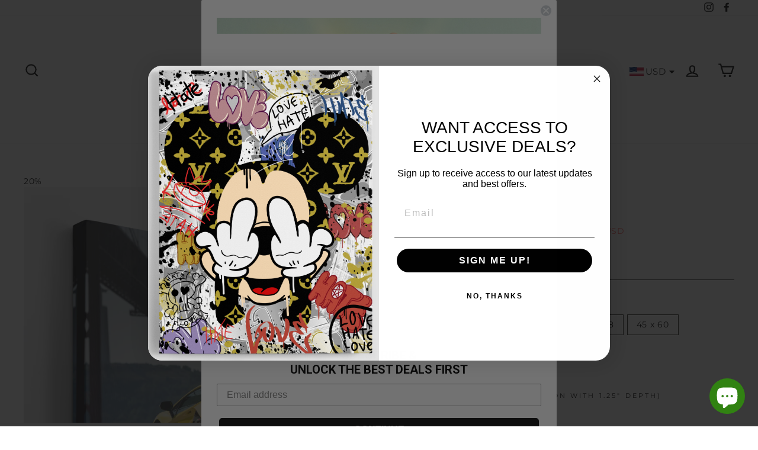

--- FILE ---
content_type: text/html; charset=utf-8
request_url: https://piktori.co/products/lambo-luxe
body_size: 60177
content:
<!doctype html>
<html class="no-js" lang="en">
<head>

<!-- anti-flicker snippet (recommended)  -->
<style>.async-hide { opacity: 0 !important} </style>
<script>(function(a,s,y,n,c,h,i,d,e){s.className+=' '+y;h.start=1*new Date;
h.end=i=function(){s.className=s.className.replace(RegExp(' ?'+y),'')};
(a[n]=a[n]||[]).hide=h;setTimeout(function(){i();h.end=null},c);h.timeout=c;
})(window,document.documentElement,'async-hide','dataLayer',4000,
{'GTM-NC95FMS':true});</script>  

 <!-- Google Tag Manager -->
<script>(function(w,d,s,l,i){w[l]=w[l]||[];w[l].push({'gtm.start':
new Date().getTime(),event:'gtm.js'});var f=d.getElementsByTagName(s)[0],
j=d.createElement(s),dl=l!='dataLayer'?'&l='+l:'';j.async=true;j.src=
'https://www.googletagmanager.com/gtm.js?id='+i+dl;f.parentNode.insertBefore(j,f);
})(window,document,'script','dataLayer','GTM-NC95FMS');</script>
<!-- End Google Tag Manager -->


  <!-- Tik Tok -->
<script>
!function (w, d, t) {
  w.TiktokAnalyticsObject=t;var ttq=w[t]=w[t]||[];ttq.methods=["page","track","identify","instances","debug","on","off","once","ready","alias","group","enableCookie","disableCookie"],ttq.setAndDefer=function(t,e){t[e]=function(){t.push([e].concat(Array.prototype.slice.call(arguments,0)))}};for(var i=0;i<ttq.methods.length;i++)ttq.setAndDefer(ttq,ttq.methods[i]);ttq.instance=function(t){for(var e=ttq._i[t]||[],n=0;n<ttq.methods.length;n++)ttq.setAndDefer(e,ttq.methods[n]);return e},ttq.load=function(e,n){var i="https://analytics.tiktok.com/i18n/pixel/events.js";ttq._i=ttq._i||{},ttq._i[e]=[],ttq._i[e]._u=i,ttq._t=ttq._t||{},ttq._t[e]=+new Date,ttq._o=ttq._o||{},ttq._o[e]=n||{};var o=document.createElement("script");o.type="text/javascript",o.async=!0,o.src=i+"?sdkid="+e+"&lib="+t;var a=document.getElementsByTagName("script")[0];a.parentNode.insertBefore(o,a)};


  ttq.load('C0H9KOSP76SVVJ0US2L0');
  ttq.page();
}(window, document, 'ttq');
</script>
  
  <!-- Snap Pixel Code -->
<script type='text/javascript'>
(function(e,t,n){if(e.snaptr)return;var a=e.snaptr=function()
{a.handleRequest?a.handleRequest.apply(a,arguments):a.queue.push(arguments)};
a.queue=[];var s='script';r=t.createElement(s);r.async=!0;
r.src=n;var u=t.getElementsByTagName(s)[0];
u.parentNode.insertBefore(r,u);})(window,document,
'https://sc-static.net/scevent.min.js');

snaptr('init', '2cb70cd6-0d51-43a8-add7-388cb3528820', {
'user_email': '_INSERT_USER_EMAIL_'
});

snaptr('track', 'PAGE_VIEW');

</script>
<!-- End Snap Pixel Code -->
  
  <script>
window.oncontextmenu = function ( ) { return false; }
</script>
  
    
  <!-- "snippets/limespot.liquid" was not rendered, the associated app was uninstalled -->
  
<meta name="p:domain_verify" content="34aa295cf8ff076bf7a063274bc2aba0"/>
  
  <link rel="stylesheet" href="https://obscure-escarpment-2240.herokuapp.com/stylesheets/bcpo-front.css">
  
  <link rel="stylesheet" href="https://instafeed.nfcube.com/cdn/instafeed-4.1.0.css">
  <script>var bcpo_product={"id":7753789702382,"title":"Lambo Luxe - Customizable","handle":"lambo-luxe","description":"\u003cp\u003e\u003cstrong\u003e**Custom license plate**\u003c\/strong\u003e\u003c\/p\u003e\n\u003cp\u003eA Lamborghini is not only a status symbol but one of the most desired cars in the world. Did you know that many of their cars are named after Spanish legends?\u003c\/p\u003e\n\u003cp\u003eThe Lamborghini Aventador for example was named after a 1993 fighting bull who was known for being brave. \u003c\/p\u003e\n\u003cp\u003eThis canvas design is for Super Car lovers and Lamborghini fans. Nothing in this world is impossible to achieve.\u003c\/p\u003e\n\u003cp\u003e\u003cem\u003e*Note: The name on the license plate will be printed in capital letters.\u003c\/em\u003e\u003c\/p\u003e","published_at":"2022-06-23T02:28:55-05:00","created_at":"2022-06-23T02:29:05-05:00","vendor":"Piktori™","type":"canvas wallart","tags":["car","car lovers","cars","lambo","lamborghini","motivation","motivational","muscle car","showName","yellow car"],"price":7920,"price_min":7920,"price_max":72000,"available":true,"price_varies":true,"compare_at_price":9900,"compare_at_price_min":9900,"compare_at_price_max":90000,"compare_at_price_varies":true,"variants":[{"id":43137731035374,"title":"12 x 16 \/ 1.25 \/ No Frame","option1":"12 x 16","option2":"1.25","option3":"No Frame","sku":"CA-046-12-16-T-00","requires_shipping":true,"taxable":false,"featured_image":{"id":37567161368814,"product_id":7753789702382,"position":3,"created_at":"2022-06-23T02:29:05-05:00","updated_at":"2022-06-23T02:29:05-05:00","alt":"Lambo Luxe - Customizable - Piktori® (4675477012540) (7753789702382)","width":1000,"height":1000,"src":"\/\/piktori.co\/cdn\/shop\/products\/Piktori_Lambo-Luxe_Canvas.png?v=1655969345","variant_ids":[43137731035374,43137731231982,43137731363054,43137731461358,43137731526894]},"available":true,"name":"Lambo Luxe - Customizable - 12 x 16 \/ 1.25 \/ No Frame","public_title":"12 x 16 \/ 1.25 \/ No Frame","options":["12 x 16","1.25","No Frame"],"price":9200,"weight":454,"compare_at_price":11500,"inventory_management":null,"barcode":"","featured_media":{"alt":"Lambo Luxe - Customizable - Piktori® (4675477012540) (7753789702382)","id":30143747129582,"position":3,"preview_image":{"aspect_ratio":1.0,"height":1000,"width":1000,"src":"\/\/piktori.co\/cdn\/shop\/products\/Piktori_Lambo-Luxe_Canvas.png?v=1655969345"}},"requires_selling_plan":false,"selling_plan_allocations":[]},{"id":43137731100910,"title":"12 x 16 \/ 1.25 \/ Black Frame","option1":"12 x 16","option2":"1.25","option3":"Black Frame","sku":"CA-046-12-16-T-01","requires_shipping":true,"taxable":false,"featured_image":{"id":37567161565422,"product_id":7753789702382,"position":5,"created_at":"2022-06-23T02:29:05-05:00","updated_at":"2022-06-23T02:29:05-05:00","alt":"Lambo Luxe - Customizable - Piktori® (4675477012540) (7753789702382)","width":1000,"height":1000,"src":"\/\/piktori.co\/cdn\/shop\/products\/Piktori_Lambo-Luxe_Frame.png?v=1655969345","variant_ids":[43137731100910,43137731297518,43137731395822,43137731494126,43137731559662]},"available":true,"name":"Lambo Luxe - Customizable - 12 x 16 \/ 1.25 \/ Black Frame","public_title":"12 x 16 \/ 1.25 \/ Black Frame","options":["12 x 16","1.25","Black Frame"],"price":11600,"weight":454,"compare_at_price":14500,"inventory_management":null,"barcode":"","featured_media":{"alt":"Lambo Luxe - Customizable - Piktori® (4675477012540) (7753789702382)","id":30143747195118,"position":5,"preview_image":{"aspect_ratio":1.0,"height":1000,"width":1000,"src":"\/\/piktori.co\/cdn\/shop\/products\/Piktori_Lambo-Luxe_Frame.png?v=1655969345"}},"requires_selling_plan":false,"selling_plan_allocations":[]},{"id":43137730969838,"title":"12 x 16 \/ 0.75 \/ No Frame","option1":"12 x 16","option2":"0.75","option3":"No Frame","sku":"CA-046-12-16-S-00","requires_shipping":true,"taxable":false,"featured_image":null,"available":true,"name":"Lambo Luxe - Customizable - 12 x 16 \/ 0.75 \/ No Frame","public_title":"12 x 16 \/ 0.75 \/ No Frame","options":["12 x 16","0.75","No Frame"],"price":7920,"weight":454,"compare_at_price":9900,"inventory_management":null,"barcode":"","requires_selling_plan":false,"selling_plan_allocations":[]},{"id":43137731231982,"title":"18 x 24 \/ 1.25 \/ No Frame","option1":"18 x 24","option2":"1.25","option3":"No Frame","sku":"CA-046-18-24-T-00","requires_shipping":true,"taxable":false,"featured_image":{"id":37567161368814,"product_id":7753789702382,"position":3,"created_at":"2022-06-23T02:29:05-05:00","updated_at":"2022-06-23T02:29:05-05:00","alt":"Lambo Luxe - Customizable - Piktori® (4675477012540) (7753789702382)","width":1000,"height":1000,"src":"\/\/piktori.co\/cdn\/shop\/products\/Piktori_Lambo-Luxe_Canvas.png?v=1655969345","variant_ids":[43137731035374,43137731231982,43137731363054,43137731461358,43137731526894]},"available":true,"name":"Lambo Luxe - Customizable - 18 x 24 \/ 1.25 \/ No Frame","public_title":"18 x 24 \/ 1.25 \/ No Frame","options":["18 x 24","1.25","No Frame"],"price":12000,"weight":454,"compare_at_price":15000,"inventory_management":null,"barcode":"","featured_media":{"alt":"Lambo Luxe - Customizable - Piktori® (4675477012540) (7753789702382)","id":30143747129582,"position":3,"preview_image":{"aspect_ratio":1.0,"height":1000,"width":1000,"src":"\/\/piktori.co\/cdn\/shop\/products\/Piktori_Lambo-Luxe_Canvas.png?v=1655969345"}},"requires_selling_plan":false,"selling_plan_allocations":[]},{"id":43137731297518,"title":"18 x 24 \/ 1.25 \/ Black Frame","option1":"18 x 24","option2":"1.25","option3":"Black Frame","sku":"CA-046-18-24-T-01","requires_shipping":true,"taxable":false,"featured_image":{"id":37567161565422,"product_id":7753789702382,"position":5,"created_at":"2022-06-23T02:29:05-05:00","updated_at":"2022-06-23T02:29:05-05:00","alt":"Lambo Luxe - Customizable - Piktori® (4675477012540) (7753789702382)","width":1000,"height":1000,"src":"\/\/piktori.co\/cdn\/shop\/products\/Piktori_Lambo-Luxe_Frame.png?v=1655969345","variant_ids":[43137731100910,43137731297518,43137731395822,43137731494126,43137731559662]},"available":true,"name":"Lambo Luxe - Customizable - 18 x 24 \/ 1.25 \/ Black Frame","public_title":"18 x 24 \/ 1.25 \/ Black Frame","options":["18 x 24","1.25","Black Frame"],"price":15200,"weight":454,"compare_at_price":19000,"inventory_management":null,"barcode":"","featured_media":{"alt":"Lambo Luxe - Customizable - Piktori® (4675477012540) (7753789702382)","id":30143747195118,"position":5,"preview_image":{"aspect_ratio":1.0,"height":1000,"width":1000,"src":"\/\/piktori.co\/cdn\/shop\/products\/Piktori_Lambo-Luxe_Frame.png?v=1655969345"}},"requires_selling_plan":false,"selling_plan_allocations":[]},{"id":43137731166446,"title":"18 x 24 \/ 0.75 \/ No Frame","option1":"18 x 24","option2":"0.75","option3":"No Frame","sku":"CA-046-18-24-S-00","requires_shipping":true,"taxable":false,"featured_image":{"id":37567161467118,"product_id":7753789702382,"position":4,"created_at":"2022-06-23T02:29:05-05:00","updated_at":"2022-06-23T02:29:05-05:00","alt":"Lambo Luxe - Customizable - Piktori® (4675477012540) (7753789702382)","width":1000,"height":1000,"src":"\/\/piktori.co\/cdn\/shop\/products\/Piktori_Lambo-Luxe_Sizes.jpg?v=1655969345","variant_ids":[43137731166446,43137731330286,43137731428590]},"available":true,"name":"Lambo Luxe - Customizable - 18 x 24 \/ 0.75 \/ No Frame","public_title":"18 x 24 \/ 0.75 \/ No Frame","options":["18 x 24","0.75","No Frame"],"price":10400,"weight":454,"compare_at_price":13000,"inventory_management":null,"barcode":"","featured_media":{"alt":"Lambo Luxe - Customizable - Piktori® (4675477012540) (7753789702382)","id":30143747162350,"position":4,"preview_image":{"aspect_ratio":1.0,"height":1000,"width":1000,"src":"\/\/piktori.co\/cdn\/shop\/products\/Piktori_Lambo-Luxe_Sizes.jpg?v=1655969345"}},"requires_selling_plan":false,"selling_plan_allocations":[]},{"id":43137731363054,"title":"30 x 40 \/ 1.25 \/ No Frame","option1":"30 x 40","option2":"1.25","option3":"No Frame","sku":"CA-046-30-40-T-00","requires_shipping":true,"taxable":false,"featured_image":{"id":37567161368814,"product_id":7753789702382,"position":3,"created_at":"2022-06-23T02:29:05-05:00","updated_at":"2022-06-23T02:29:05-05:00","alt":"Lambo Luxe - Customizable - Piktori® (4675477012540) (7753789702382)","width":1000,"height":1000,"src":"\/\/piktori.co\/cdn\/shop\/products\/Piktori_Lambo-Luxe_Canvas.png?v=1655969345","variant_ids":[43137731035374,43137731231982,43137731363054,43137731461358,43137731526894]},"available":true,"name":"Lambo Luxe - Customizable - 30 x 40 \/ 1.25 \/ No Frame","public_title":"30 x 40 \/ 1.25 \/ No Frame","options":["30 x 40","1.25","No Frame"],"price":18800,"weight":454,"compare_at_price":23500,"inventory_management":null,"barcode":"","featured_media":{"alt":"Lambo Luxe - Customizable - Piktori® (4675477012540) (7753789702382)","id":30143747129582,"position":3,"preview_image":{"aspect_ratio":1.0,"height":1000,"width":1000,"src":"\/\/piktori.co\/cdn\/shop\/products\/Piktori_Lambo-Luxe_Canvas.png?v=1655969345"}},"requires_selling_plan":false,"selling_plan_allocations":[]},{"id":43137731395822,"title":"30 x 40 \/ 1.25 \/ Black Frame","option1":"30 x 40","option2":"1.25","option3":"Black Frame","sku":"CA-046-30-40-T-01","requires_shipping":true,"taxable":false,"featured_image":{"id":37567161565422,"product_id":7753789702382,"position":5,"created_at":"2022-06-23T02:29:05-05:00","updated_at":"2022-06-23T02:29:05-05:00","alt":"Lambo Luxe - Customizable - Piktori® (4675477012540) (7753789702382)","width":1000,"height":1000,"src":"\/\/piktori.co\/cdn\/shop\/products\/Piktori_Lambo-Luxe_Frame.png?v=1655969345","variant_ids":[43137731100910,43137731297518,43137731395822,43137731494126,43137731559662]},"available":true,"name":"Lambo Luxe - Customizable - 30 x 40 \/ 1.25 \/ Black Frame","public_title":"30 x 40 \/ 1.25 \/ Black Frame","options":["30 x 40","1.25","Black Frame"],"price":26800,"weight":454,"compare_at_price":33500,"inventory_management":null,"barcode":"","featured_media":{"alt":"Lambo Luxe - Customizable - Piktori® (4675477012540) (7753789702382)","id":30143747195118,"position":5,"preview_image":{"aspect_ratio":1.0,"height":1000,"width":1000,"src":"\/\/piktori.co\/cdn\/shop\/products\/Piktori_Lambo-Luxe_Frame.png?v=1655969345"}},"requires_selling_plan":false,"selling_plan_allocations":[]},{"id":43137731330286,"title":"30 x 40 \/ 0.75 \/ No Frame","option1":"30 x 40","option2":"0.75","option3":"No Frame","sku":"CA-046-30-40-S-00","requires_shipping":true,"taxable":false,"featured_image":{"id":37567161467118,"product_id":7753789702382,"position":4,"created_at":"2022-06-23T02:29:05-05:00","updated_at":"2022-06-23T02:29:05-05:00","alt":"Lambo Luxe - Customizable - Piktori® (4675477012540) (7753789702382)","width":1000,"height":1000,"src":"\/\/piktori.co\/cdn\/shop\/products\/Piktori_Lambo-Luxe_Sizes.jpg?v=1655969345","variant_ids":[43137731166446,43137731330286,43137731428590]},"available":true,"name":"Lambo Luxe - Customizable - 30 x 40 \/ 0.75 \/ No Frame","public_title":"30 x 40 \/ 0.75 \/ No Frame","options":["30 x 40","0.75","No Frame"],"price":15920,"weight":454,"compare_at_price":19900,"inventory_management":null,"barcode":"","featured_media":{"alt":"Lambo Luxe - Customizable - Piktori® (4675477012540) (7753789702382)","id":30143747162350,"position":4,"preview_image":{"aspect_ratio":1.0,"height":1000,"width":1000,"src":"\/\/piktori.co\/cdn\/shop\/products\/Piktori_Lambo-Luxe_Sizes.jpg?v=1655969345"}},"requires_selling_plan":false,"selling_plan_allocations":[]},{"id":43137731461358,"title":"36 x 48 \/ 1.25 \/ No Frame","option1":"36 x 48","option2":"1.25","option3":"No Frame","sku":"CA-046-36-48-T-00","requires_shipping":true,"taxable":false,"featured_image":{"id":37567161368814,"product_id":7753789702382,"position":3,"created_at":"2022-06-23T02:29:05-05:00","updated_at":"2022-06-23T02:29:05-05:00","alt":"Lambo Luxe - Customizable - Piktori® (4675477012540) (7753789702382)","width":1000,"height":1000,"src":"\/\/piktori.co\/cdn\/shop\/products\/Piktori_Lambo-Luxe_Canvas.png?v=1655969345","variant_ids":[43137731035374,43137731231982,43137731363054,43137731461358,43137731526894]},"available":true,"name":"Lambo Luxe - Customizable - 36 x 48 \/ 1.25 \/ No Frame","public_title":"36 x 48 \/ 1.25 \/ No Frame","options":["36 x 48","1.25","No Frame"],"price":34000,"weight":454,"compare_at_price":42500,"inventory_management":null,"barcode":"","featured_media":{"alt":"Lambo Luxe - Customizable - Piktori® (4675477012540) (7753789702382)","id":30143747129582,"position":3,"preview_image":{"aspect_ratio":1.0,"height":1000,"width":1000,"src":"\/\/piktori.co\/cdn\/shop\/products\/Piktori_Lambo-Luxe_Canvas.png?v=1655969345"}},"requires_selling_plan":false,"selling_plan_allocations":[]},{"id":43137731494126,"title":"36 x 48 \/ 1.25 \/ Black Frame","option1":"36 x 48","option2":"1.25","option3":"Black Frame","sku":"CA-046-36-48-T-01","requires_shipping":true,"taxable":false,"featured_image":{"id":37567161565422,"product_id":7753789702382,"position":5,"created_at":"2022-06-23T02:29:05-05:00","updated_at":"2022-06-23T02:29:05-05:00","alt":"Lambo Luxe - Customizable - Piktori® (4675477012540) (7753789702382)","width":1000,"height":1000,"src":"\/\/piktori.co\/cdn\/shop\/products\/Piktori_Lambo-Luxe_Frame.png?v=1655969345","variant_ids":[43137731100910,43137731297518,43137731395822,43137731494126,43137731559662]},"available":true,"name":"Lambo Luxe - Customizable - 36 x 48 \/ 1.25 \/ Black Frame","public_title":"36 x 48 \/ 1.25 \/ Black Frame","options":["36 x 48","1.25","Black Frame"],"price":50000,"weight":1814,"compare_at_price":62500,"inventory_management":null,"barcode":"","featured_media":{"alt":"Lambo Luxe - Customizable - Piktori® (4675477012540) (7753789702382)","id":30143747195118,"position":5,"preview_image":{"aspect_ratio":1.0,"height":1000,"width":1000,"src":"\/\/piktori.co\/cdn\/shop\/products\/Piktori_Lambo-Luxe_Frame.png?v=1655969345"}},"requires_selling_plan":false,"selling_plan_allocations":[]},{"id":43137731428590,"title":"36 x 48 \/ 0.75 \/ No Frame","option1":"36 x 48","option2":"0.75","option3":"No Frame","sku":"CA-046-36-48-S-00","requires_shipping":true,"taxable":false,"featured_image":{"id":37567161467118,"product_id":7753789702382,"position":4,"created_at":"2022-06-23T02:29:05-05:00","updated_at":"2022-06-23T02:29:05-05:00","alt":"Lambo Luxe - Customizable - Piktori® (4675477012540) (7753789702382)","width":1000,"height":1000,"src":"\/\/piktori.co\/cdn\/shop\/products\/Piktori_Lambo-Luxe_Sizes.jpg?v=1655969345","variant_ids":[43137731166446,43137731330286,43137731428590]},"available":true,"name":"Lambo Luxe - Customizable - 36 x 48 \/ 0.75 \/ No Frame","public_title":"36 x 48 \/ 0.75 \/ No Frame","options":["36 x 48","0.75","No Frame"],"price":30000,"weight":454,"compare_at_price":37500,"inventory_management":null,"barcode":"","featured_media":{"alt":"Lambo Luxe - Customizable - Piktori® (4675477012540) (7753789702382)","id":30143747162350,"position":4,"preview_image":{"aspect_ratio":1.0,"height":1000,"width":1000,"src":"\/\/piktori.co\/cdn\/shop\/products\/Piktori_Lambo-Luxe_Sizes.jpg?v=1655969345"}},"requires_selling_plan":false,"selling_plan_allocations":[]},{"id":43137731526894,"title":"45 x 60 \/ 1.25 \/ No Frame","option1":"45 x 60","option2":"1.25","option3":"No Frame","sku":"CA-046-45-60-T-00","requires_shipping":true,"taxable":false,"featured_image":{"id":37567161368814,"product_id":7753789702382,"position":3,"created_at":"2022-06-23T02:29:05-05:00","updated_at":"2022-06-23T02:29:05-05:00","alt":"Lambo Luxe - Customizable - Piktori® (4675477012540) (7753789702382)","width":1000,"height":1000,"src":"\/\/piktori.co\/cdn\/shop\/products\/Piktori_Lambo-Luxe_Canvas.png?v=1655969345","variant_ids":[43137731035374,43137731231982,43137731363054,43137731461358,43137731526894]},"available":true,"name":"Lambo Luxe - Customizable - 45 x 60 \/ 1.25 \/ No Frame","public_title":"45 x 60 \/ 1.25 \/ No Frame","options":["45 x 60","1.25","No Frame"],"price":54000,"weight":1814,"compare_at_price":67500,"inventory_management":null,"barcode":"","featured_media":{"alt":"Lambo Luxe - Customizable - Piktori® (4675477012540) (7753789702382)","id":30143747129582,"position":3,"preview_image":{"aspect_ratio":1.0,"height":1000,"width":1000,"src":"\/\/piktori.co\/cdn\/shop\/products\/Piktori_Lambo-Luxe_Canvas.png?v=1655969345"}},"requires_selling_plan":false,"selling_plan_allocations":[]},{"id":43137731559662,"title":"45 x 60 \/ 1.25 \/ Black Frame","option1":"45 x 60","option2":"1.25","option3":"Black Frame","sku":"CA-046-45-60-T-01","requires_shipping":true,"taxable":false,"featured_image":{"id":37567161565422,"product_id":7753789702382,"position":5,"created_at":"2022-06-23T02:29:05-05:00","updated_at":"2022-06-23T02:29:05-05:00","alt":"Lambo Luxe - Customizable - Piktori® (4675477012540) (7753789702382)","width":1000,"height":1000,"src":"\/\/piktori.co\/cdn\/shop\/products\/Piktori_Lambo-Luxe_Frame.png?v=1655969345","variant_ids":[43137731100910,43137731297518,43137731395822,43137731494126,43137731559662]},"available":true,"name":"Lambo Luxe - Customizable - 45 x 60 \/ 1.25 \/ Black Frame","public_title":"45 x 60 \/ 1.25 \/ Black Frame","options":["45 x 60","1.25","Black Frame"],"price":72000,"weight":1814,"compare_at_price":90000,"inventory_management":null,"barcode":"","featured_media":{"alt":"Lambo Luxe - Customizable - Piktori® (4675477012540) (7753789702382)","id":30143747195118,"position":5,"preview_image":{"aspect_ratio":1.0,"height":1000,"width":1000,"src":"\/\/piktori.co\/cdn\/shop\/products\/Piktori_Lambo-Luxe_Frame.png?v=1655969345"}},"requires_selling_plan":false,"selling_plan_allocations":[]}],"images":["\/\/piktori.co\/cdn\/shop\/products\/Piktori_Lambo-Luxe.png?v=1655969345","\/\/piktori.co\/cdn\/shop\/products\/Piktori_Lambo-Luxe_Mockup2.jpg?v=1655969345","\/\/piktori.co\/cdn\/shop\/products\/Piktori_Lambo-Luxe_Canvas.png?v=1655969345","\/\/piktori.co\/cdn\/shop\/products\/Piktori_Lambo-Luxe_Sizes.jpg?v=1655969345","\/\/piktori.co\/cdn\/shop\/products\/Piktori_Lambo-Luxe_Frame.png?v=1655969345","\/\/piktori.co\/cdn\/shop\/products\/PiktoriCanvasDepth_0b4e7a18-e2fb-4550-ba6f-0edbc4ae4739.png?v=1655969345","\/\/piktori.co\/cdn\/shop\/products\/PiktoriCanvasFrame_fb3d918c-0b55-4618-b51c-d089208565cc.png?v=1655969345"],"featured_image":"\/\/piktori.co\/cdn\/shop\/products\/Piktori_Lambo-Luxe.png?v=1655969345","options":["Size","Depth","Frame (only in combination with 1.25\" depth)"],"media":[{"alt":"Lambo Luxe - Customizable - Piktori® (4675477012540) (7753789702382)","id":30143747064046,"position":1,"preview_image":{"aspect_ratio":1.0,"height":1000,"width":1000,"src":"\/\/piktori.co\/cdn\/shop\/products\/Piktori_Lambo-Luxe.png?v=1655969345"},"aspect_ratio":1.0,"height":1000,"media_type":"image","src":"\/\/piktori.co\/cdn\/shop\/products\/Piktori_Lambo-Luxe.png?v=1655969345","width":1000},{"alt":"Lambo Luxe - Customizable - Piktori® (4675477012540) (7753789702382)","id":30143747096814,"position":2,"preview_image":{"aspect_ratio":1.0,"height":1024,"width":1024,"src":"\/\/piktori.co\/cdn\/shop\/products\/Piktori_Lambo-Luxe_Mockup2.jpg?v=1655969345"},"aspect_ratio":1.0,"height":1024,"media_type":"image","src":"\/\/piktori.co\/cdn\/shop\/products\/Piktori_Lambo-Luxe_Mockup2.jpg?v=1655969345","width":1024},{"alt":"Lambo Luxe - Customizable - Piktori® (4675477012540) (7753789702382)","id":30143747129582,"position":3,"preview_image":{"aspect_ratio":1.0,"height":1000,"width":1000,"src":"\/\/piktori.co\/cdn\/shop\/products\/Piktori_Lambo-Luxe_Canvas.png?v=1655969345"},"aspect_ratio":1.0,"height":1000,"media_type":"image","src":"\/\/piktori.co\/cdn\/shop\/products\/Piktori_Lambo-Luxe_Canvas.png?v=1655969345","width":1000},{"alt":"Lambo Luxe - Customizable - Piktori® (4675477012540) (7753789702382)","id":30143747162350,"position":4,"preview_image":{"aspect_ratio":1.0,"height":1000,"width":1000,"src":"\/\/piktori.co\/cdn\/shop\/products\/Piktori_Lambo-Luxe_Sizes.jpg?v=1655969345"},"aspect_ratio":1.0,"height":1000,"media_type":"image","src":"\/\/piktori.co\/cdn\/shop\/products\/Piktori_Lambo-Luxe_Sizes.jpg?v=1655969345","width":1000},{"alt":"Lambo Luxe - Customizable - Piktori® (4675477012540) (7753789702382)","id":30143747195118,"position":5,"preview_image":{"aspect_ratio":1.0,"height":1000,"width":1000,"src":"\/\/piktori.co\/cdn\/shop\/products\/Piktori_Lambo-Luxe_Frame.png?v=1655969345"},"aspect_ratio":1.0,"height":1000,"media_type":"image","src":"\/\/piktori.co\/cdn\/shop\/products\/Piktori_Lambo-Luxe_Frame.png?v=1655969345","width":1000},{"alt":"Lambo Luxe - Customizable - Piktori® (4675477012540) (7753789702382)","id":30143747227886,"position":6,"preview_image":{"aspect_ratio":1.004,"height":1540,"width":1546,"src":"\/\/piktori.co\/cdn\/shop\/products\/PiktoriCanvasDepth_0b4e7a18-e2fb-4550-ba6f-0edbc4ae4739.png?v=1655969345"},"aspect_ratio":1.004,"height":1540,"media_type":"image","src":"\/\/piktori.co\/cdn\/shop\/products\/PiktoriCanvasDepth_0b4e7a18-e2fb-4550-ba6f-0edbc4ae4739.png?v=1655969345","width":1546},{"alt":"Lambo Luxe - Customizable - Piktori® (4675477012540) (7753789702382)","id":30143747358958,"position":7,"preview_image":{"aspect_ratio":1.002,"height":1740,"width":1744,"src":"\/\/piktori.co\/cdn\/shop\/products\/PiktoriCanvasFrame_fb3d918c-0b55-4618-b51c-d089208565cc.png?v=1655969345"},"aspect_ratio":1.002,"height":1740,"media_type":"image","src":"\/\/piktori.co\/cdn\/shop\/products\/PiktoriCanvasFrame_fb3d918c-0b55-4618-b51c-d089208565cc.png?v=1655969345","width":1744}],"requires_selling_plan":false,"selling_plan_groups":[],"content":"\u003cp\u003e\u003cstrong\u003e**Custom license plate**\u003c\/strong\u003e\u003c\/p\u003e\n\u003cp\u003eA Lamborghini is not only a status symbol but one of the most desired cars in the world. Did you know that many of their cars are named after Spanish legends?\u003c\/p\u003e\n\u003cp\u003eThe Lamborghini Aventador for example was named after a 1993 fighting bull who was known for being brave. \u003c\/p\u003e\n\u003cp\u003eThis canvas design is for Super Car lovers and Lamborghini fans. Nothing in this world is impossible to achieve.\u003c\/p\u003e\n\u003cp\u003e\u003cem\u003e*Note: The name on the license plate will be printed in capital letters.\u003c\/em\u003e\u003c\/p\u003e"};  var bcpo_cdn = "//piktori.co/cdn/shop/t/2/assets/bcpo_cdn?v=790";var inventory_quantity = [];inventory_quantity.push(-1);inventory_quantity.push(0);inventory_quantity.push(0);inventory_quantity.push(0);inventory_quantity.push(-1);inventory_quantity.push(0);inventory_quantity.push(0);inventory_quantity.push(-2);inventory_quantity.push(0);inventory_quantity.push(0);inventory_quantity.push(0);inventory_quantity.push(0);inventory_quantity.push(-1);inventory_quantity.push(0);if(bcpo_product) { for (var i = 0; i < bcpo_product.variants.length; i += 1) { bcpo_product.variants[i].inventory_quantity = inventory_quantity[i]; }}window.bcpo = window.bcpo || {}; bcpo.cart = {"note":null,"attributes":{},"original_total_price":0,"total_price":0,"total_discount":0,"total_weight":0.0,"item_count":0,"items":[],"requires_shipping":false,"currency":"USD","items_subtotal_price":0,"cart_level_discount_applications":[],"checkout_charge_amount":0};</script>
  <meta charset="utf-8">
  <meta http-equiv="X-UA-Compatible" content="IE=edge,chrome=1">
  <meta name="viewport" content="width=device-width,initial-scale=1">
  <meta name="theme-color" content="#000000">
  <link rel="canonical" href="https://piktori.co/products/lambo-luxe">
  <meta name="format-detection" content="telephone=no">
  <meta name="google-site-verification" content="bX0xCshs3dAiKSRjPbEhWAdMf4H31_QMRenRYCn33qA" /><link rel="shortcut icon" href="//piktori.co/cdn/shop/files/favicon-32x32_32x32.png?v=1656412090" type="image/png" />
  <title>Lambo Luxe - Customizable
&ndash; artpiktori
</title><meta name="description" content="**Custom license plate** A Lamborghini is not only a status symbol but one of the most desired cars in the world. Did you know that many of their cars are named after Spanish legends? The Lamborghini Aventador for example was named after a 1993 fighting bull who was known for being brave.  This canvas design is for Sup"><meta property="og:site_name" content="artpiktori">
  <meta property="og:url" content="https://piktori.co/products/lambo-luxe">
  <meta property="og:title" content="Lambo Luxe - Customizable">
  <meta property="og:type" content="product">
  <meta property="og:description" content="**Custom license plate** A Lamborghini is not only a status symbol but one of the most desired cars in the world. Did you know that many of their cars are named after Spanish legends? The Lamborghini Aventador for example was named after a 1993 fighting bull who was known for being brave.  This canvas design is for Sup"><meta property="og:image" content="http://piktori.co/cdn/shop/products/Piktori_Lambo-Luxe_1200x1200.png?v=1655969345"><meta property="og:image" content="http://piktori.co/cdn/shop/products/Piktori_Lambo-Luxe_Mockup2_1200x1200.jpg?v=1655969345"><meta property="og:image" content="http://piktori.co/cdn/shop/products/Piktori_Lambo-Luxe_Canvas_1200x1200.png?v=1655969345">
  <meta property="og:image:secure_url" content="https://piktori.co/cdn/shop/products/Piktori_Lambo-Luxe_1200x1200.png?v=1655969345"><meta property="og:image:secure_url" content="https://piktori.co/cdn/shop/products/Piktori_Lambo-Luxe_Mockup2_1200x1200.jpg?v=1655969345"><meta property="og:image:secure_url" content="https://piktori.co/cdn/shop/products/Piktori_Lambo-Luxe_Canvas_1200x1200.png?v=1655969345">
  <meta name="twitter:site" content="@">
  <meta name="twitter:card" content="summary_large_image">
  <meta name="twitter:title" content="Lambo Luxe - Customizable">
  <meta name="twitter:description" content="**Custom license plate** A Lamborghini is not only a status symbol but one of the most desired cars in the world. Did you know that many of their cars are named after Spanish legends? The Lamborghini Aventador for example was named after a 1993 fighting bull who was known for being brave.  This canvas design is for Sup">

  <style data-shopify>
  @font-face {
  font-family: Montserrat;
  font-weight: 400;
  font-style: normal;
  src: url("//piktori.co/cdn/fonts/montserrat/montserrat_n4.81949fa0ac9fd2021e16436151e8eaa539321637.woff2") format("woff2"),
       url("//piktori.co/cdn/fonts/montserrat/montserrat_n4.a6c632ca7b62da89c3594789ba828388aac693fe.woff") format("woff");
}

  @font-face {
  font-family: Montserrat;
  font-weight: 400;
  font-style: normal;
  src: url("//piktori.co/cdn/fonts/montserrat/montserrat_n4.81949fa0ac9fd2021e16436151e8eaa539321637.woff2") format("woff2"),
       url("//piktori.co/cdn/fonts/montserrat/montserrat_n4.a6c632ca7b62da89c3594789ba828388aac693fe.woff") format("woff");
}


  @font-face {
  font-family: Montserrat;
  font-weight: 600;
  font-style: normal;
  src: url("//piktori.co/cdn/fonts/montserrat/montserrat_n6.1326b3e84230700ef15b3a29fb520639977513e0.woff2") format("woff2"),
       url("//piktori.co/cdn/fonts/montserrat/montserrat_n6.652f051080eb14192330daceed8cd53dfdc5ead9.woff") format("woff");
}

  @font-face {
  font-family: Montserrat;
  font-weight: 400;
  font-style: italic;
  src: url("//piktori.co/cdn/fonts/montserrat/montserrat_i4.5a4ea298b4789e064f62a29aafc18d41f09ae59b.woff2") format("woff2"),
       url("//piktori.co/cdn/fonts/montserrat/montserrat_i4.072b5869c5e0ed5b9d2021e4c2af132e16681ad2.woff") format("woff");
}

  @font-face {
  font-family: Montserrat;
  font-weight: 600;
  font-style: italic;
  src: url("//piktori.co/cdn/fonts/montserrat/montserrat_i6.e90155dd2f004112a61c0322d66d1f59dadfa84b.woff2") format("woff2"),
       url("//piktori.co/cdn/fonts/montserrat/montserrat_i6.41470518d8e9d7f1bcdd29a447c2397e5393943f.woff") format("woff");
}

</style>

  <link href="//piktori.co/cdn/shop/t/2/assets/theme.scss.css?v=113999914481661433491729158326" rel="stylesheet" type="text/css" media="all" />

  <style data-shopify>
    .collection-item__title {
      font-size: 21.6px;
    }

    @media screen and (min-width: 769px) {
      .collection-item__title {
        font-size: 27px;
      }
    }
  </style>

  <script>
    document.documentElement.className = document.documentElement.className.replace('no-js', 'js');

    window.theme = window.theme || {};
    theme.strings = {
      addToCart: "Add to cart",
      soldOut: "Sold Out",
      unavailable: "Unavailable",
      stockLabel: "Only [count] items in stock!",
      willNotShipUntil: "Will not ship until [date]",
      willBeInStockAfter: "Will be in stock after [date]",
      waitingForStock: "Inventory on the way",
      savePrice: "Save [saved_amount]",
      cartEmpty: "Your cart is currently empty.",
      cartTermsConfirmation: "You must agree with the terms and conditions of sales to check out"
    };
    theme.settings = {
      dynamicVariantsEnable: true,
      dynamicVariantType: "button",
      cartType: "drawer",
      moneyFormat: "\u003cspan class=money\u003e${{amount}}\u003c\/span\u003e",
      saveType: "dollar",
      recentlyViewedEnabled: false,
      predictiveSearch: true,
      predictiveSearchType: "product",
      inventoryThreshold: 10,
      quickView: true,
      themeName: 'Impulse',
      themeVersion: "3.0.3"
    };
  </script>

  <script>window.performance && window.performance.mark && window.performance.mark('shopify.content_for_header.start');</script><meta name="facebook-domain-verification" content="3b3v4cqvzdj17z5dfcv3r3gme6blqj">
<meta name="google-site-verification" content="QSNjdcKtKnfUS3ZNJduqfg70NdLMbkKWvuplDr5CWpI">
<meta id="shopify-digital-wallet" name="shopify-digital-wallet" content="/65052475630/digital_wallets/dialog">
<meta name="shopify-checkout-api-token" content="2a6b6f4eff0350298fb3f4182684a49a">
<meta id="in-context-paypal-metadata" data-shop-id="65052475630" data-venmo-supported="false" data-environment="production" data-locale="en_US" data-paypal-v4="true" data-currency="USD">
<link rel="alternate" hreflang="x-default" href="https://piktori.co/products/lambo-luxe">
<link rel="alternate" hreflang="en" href="https://piktori.co/products/lambo-luxe">
<link rel="alternate" hreflang="en-AU" href="https://piktori.co/en-au/products/lambo-luxe">
<link rel="alternate" hreflang="en-CA" href="https://piktori.co/en-ca/products/lambo-luxe">
<link rel="alternate" hreflang="en-DE" href="https://artpiktori.myshopify.com/products/lambo-luxe">
<link rel="alternate" hreflang="en-NO" href="https://piktori.co/en-no/products/lambo-luxe">
<link rel="alternate" hreflang="en-CH" href="https://piktori.co/en-ch/products/lambo-luxe">
<link rel="alternate" hreflang="en-GB" href="https://piktori.co/en-gb/products/lambo-luxe">
<link rel="alternate" type="application/json+oembed" href="https://piktori.co/products/lambo-luxe.oembed">
<script async="async" src="/checkouts/internal/preloads.js?locale=en-US"></script>
<script id="shopify-features" type="application/json">{"accessToken":"2a6b6f4eff0350298fb3f4182684a49a","betas":["rich-media-storefront-analytics"],"domain":"piktori.co","predictiveSearch":true,"shopId":65052475630,"locale":"en"}</script>
<script>var Shopify = Shopify || {};
Shopify.shop = "artpiktori.myshopify.com";
Shopify.locale = "en";
Shopify.currency = {"active":"USD","rate":"1.0"};
Shopify.country = "US";
Shopify.theme = {"name":"Theme export  piktori-com-copy-of-fierymayospee...","id":133629018350,"schema_name":"Impulse","schema_version":"3.0.3","theme_store_id":null,"role":"main"};
Shopify.theme.handle = "null";
Shopify.theme.style = {"id":null,"handle":null};
Shopify.cdnHost = "piktori.co/cdn";
Shopify.routes = Shopify.routes || {};
Shopify.routes.root = "/";</script>
<script type="module">!function(o){(o.Shopify=o.Shopify||{}).modules=!0}(window);</script>
<script>!function(o){function n(){var o=[];function n(){o.push(Array.prototype.slice.apply(arguments))}return n.q=o,n}var t=o.Shopify=o.Shopify||{};t.loadFeatures=n(),t.autoloadFeatures=n()}(window);</script>
<script id="shop-js-analytics" type="application/json">{"pageType":"product"}</script>
<script defer="defer" async type="module" src="//piktori.co/cdn/shopifycloud/shop-js/modules/v2/client.init-shop-cart-sync_BdyHc3Nr.en.esm.js"></script>
<script defer="defer" async type="module" src="//piktori.co/cdn/shopifycloud/shop-js/modules/v2/chunk.common_Daul8nwZ.esm.js"></script>
<script type="module">
  await import("//piktori.co/cdn/shopifycloud/shop-js/modules/v2/client.init-shop-cart-sync_BdyHc3Nr.en.esm.js");
await import("//piktori.co/cdn/shopifycloud/shop-js/modules/v2/chunk.common_Daul8nwZ.esm.js");

  window.Shopify.SignInWithShop?.initShopCartSync?.({"fedCMEnabled":true,"windoidEnabled":true});

</script>
<script>(function() {
  var isLoaded = false;
  function asyncLoad() {
    if (isLoaded) return;
    isLoaded = true;
    var urls = ["https:\/\/api.fastbundle.co\/scripts\/src.js?shop=artpiktori.myshopify.com","https:\/\/loox.io\/widget\/VJeuBctM9n\/loox.1656331047157.js?shop=artpiktori.myshopify.com","https:\/\/labelmaker.b-cdn.net\/js\/labelmaker.js?shop=artpiktori.myshopify.com","https:\/\/cdn.shopify.com\/s\/files\/1\/0683\/1371\/0892\/files\/splmn-shopify-prod-August-31.min.js?v=1693985059\u0026shop=artpiktori.myshopify.com","https:\/\/cdn.jsdelivr.net\/gh\/apphq\/slidecart-dist@master\/slidecarthq-forward.js?4\u0026shop=artpiktori.myshopify.com","https:\/\/intg.snapchat.com\/shopify\/shopify-scevent-init.js?id=4a2c8822-19a5-43de-b7df-8fcec769f129\u0026shop=artpiktori.myshopify.com","https:\/\/storage.nfcube.com\/instafeed-0f09a5f6a1617a6b72c87676717b4572.js?shop=artpiktori.myshopify.com","https:\/\/cdn.hextom.com\/js\/ultimatesalesboost.js?shop=artpiktori.myshopify.com","\/\/cdn.shopify.com\/proxy\/95564802ee1812ec952bc6344bbabb89af9c3faca2f310da781f889275dee728\/api.goaffpro.com\/loader.js?shop=artpiktori.myshopify.com\u0026sp-cache-control=cHVibGljLCBtYXgtYWdlPTkwMA"];
    for (var i = 0; i < urls.length; i++) {
      var s = document.createElement('script');
      s.type = 'text/javascript';
      s.async = true;
      s.src = urls[i];
      var x = document.getElementsByTagName('script')[0];
      x.parentNode.insertBefore(s, x);
    }
  };
  if(window.attachEvent) {
    window.attachEvent('onload', asyncLoad);
  } else {
    window.addEventListener('load', asyncLoad, false);
  }
})();</script>
<script id="__st">var __st={"a":65052475630,"offset":-21600,"reqid":"355e15b6-b46e-4f54-8461-1de7dad757d7-1769009773","pageurl":"piktori.co\/products\/lambo-luxe","u":"ace763ffcebb","p":"product","rtyp":"product","rid":7753789702382};</script>
<script>window.ShopifyPaypalV4VisibilityTracking = true;</script>
<script id="captcha-bootstrap">!function(){'use strict';const t='contact',e='account',n='new_comment',o=[[t,t],['blogs',n],['comments',n],[t,'customer']],c=[[e,'customer_login'],[e,'guest_login'],[e,'recover_customer_password'],[e,'create_customer']],r=t=>t.map((([t,e])=>`form[action*='/${t}']:not([data-nocaptcha='true']) input[name='form_type'][value='${e}']`)).join(','),a=t=>()=>t?[...document.querySelectorAll(t)].map((t=>t.form)):[];function s(){const t=[...o],e=r(t);return a(e)}const i='password',u='form_key',d=['recaptcha-v3-token','g-recaptcha-response','h-captcha-response',i],f=()=>{try{return window.sessionStorage}catch{return}},m='__shopify_v',_=t=>t.elements[u];function p(t,e,n=!1){try{const o=window.sessionStorage,c=JSON.parse(o.getItem(e)),{data:r}=function(t){const{data:e,action:n}=t;return t[m]||n?{data:e,action:n}:{data:t,action:n}}(c);for(const[e,n]of Object.entries(r))t.elements[e]&&(t.elements[e].value=n);n&&o.removeItem(e)}catch(o){console.error('form repopulation failed',{error:o})}}const l='form_type',E='cptcha';function T(t){t.dataset[E]=!0}const w=window,h=w.document,L='Shopify',v='ce_forms',y='captcha';let A=!1;((t,e)=>{const n=(g='f06e6c50-85a8-45c8-87d0-21a2b65856fe',I='https://cdn.shopify.com/shopifycloud/storefront-forms-hcaptcha/ce_storefront_forms_captcha_hcaptcha.v1.5.2.iife.js',D={infoText:'Protected by hCaptcha',privacyText:'Privacy',termsText:'Terms'},(t,e,n)=>{const o=w[L][v],c=o.bindForm;if(c)return c(t,g,e,D).then(n);var r;o.q.push([[t,g,e,D],n]),r=I,A||(h.body.append(Object.assign(h.createElement('script'),{id:'captcha-provider',async:!0,src:r})),A=!0)});var g,I,D;w[L]=w[L]||{},w[L][v]=w[L][v]||{},w[L][v].q=[],w[L][y]=w[L][y]||{},w[L][y].protect=function(t,e){n(t,void 0,e),T(t)},Object.freeze(w[L][y]),function(t,e,n,w,h,L){const[v,y,A,g]=function(t,e,n){const i=e?o:[],u=t?c:[],d=[...i,...u],f=r(d),m=r(i),_=r(d.filter((([t,e])=>n.includes(e))));return[a(f),a(m),a(_),s()]}(w,h,L),I=t=>{const e=t.target;return e instanceof HTMLFormElement?e:e&&e.form},D=t=>v().includes(t);t.addEventListener('submit',(t=>{const e=I(t);if(!e)return;const n=D(e)&&!e.dataset.hcaptchaBound&&!e.dataset.recaptchaBound,o=_(e),c=g().includes(e)&&(!o||!o.value);(n||c)&&t.preventDefault(),c&&!n&&(function(t){try{if(!f())return;!function(t){const e=f();if(!e)return;const n=_(t);if(!n)return;const o=n.value;o&&e.removeItem(o)}(t);const e=Array.from(Array(32),(()=>Math.random().toString(36)[2])).join('');!function(t,e){_(t)||t.append(Object.assign(document.createElement('input'),{type:'hidden',name:u})),t.elements[u].value=e}(t,e),function(t,e){const n=f();if(!n)return;const o=[...t.querySelectorAll(`input[type='${i}']`)].map((({name:t})=>t)),c=[...d,...o],r={};for(const[a,s]of new FormData(t).entries())c.includes(a)||(r[a]=s);n.setItem(e,JSON.stringify({[m]:1,action:t.action,data:r}))}(t,e)}catch(e){console.error('failed to persist form',e)}}(e),e.submit())}));const S=(t,e)=>{t&&!t.dataset[E]&&(n(t,e.some((e=>e===t))),T(t))};for(const o of['focusin','change'])t.addEventListener(o,(t=>{const e=I(t);D(e)&&S(e,y())}));const B=e.get('form_key'),M=e.get(l),P=B&&M;t.addEventListener('DOMContentLoaded',(()=>{const t=y();if(P)for(const e of t)e.elements[l].value===M&&p(e,B);[...new Set([...A(),...v().filter((t=>'true'===t.dataset.shopifyCaptcha))])].forEach((e=>S(e,t)))}))}(h,new URLSearchParams(w.location.search),n,t,e,['guest_login'])})(!0,!0)}();</script>
<script integrity="sha256-4kQ18oKyAcykRKYeNunJcIwy7WH5gtpwJnB7kiuLZ1E=" data-source-attribution="shopify.loadfeatures" defer="defer" src="//piktori.co/cdn/shopifycloud/storefront/assets/storefront/load_feature-a0a9edcb.js" crossorigin="anonymous"></script>
<script data-source-attribution="shopify.dynamic_checkout.dynamic.init">var Shopify=Shopify||{};Shopify.PaymentButton=Shopify.PaymentButton||{isStorefrontPortableWallets:!0,init:function(){window.Shopify.PaymentButton.init=function(){};var t=document.createElement("script");t.src="https://piktori.co/cdn/shopifycloud/portable-wallets/latest/portable-wallets.en.js",t.type="module",document.head.appendChild(t)}};
</script>
<script data-source-attribution="shopify.dynamic_checkout.buyer_consent">
  function portableWalletsHideBuyerConsent(e){var t=document.getElementById("shopify-buyer-consent"),n=document.getElementById("shopify-subscription-policy-button");t&&n&&(t.classList.add("hidden"),t.setAttribute("aria-hidden","true"),n.removeEventListener("click",e))}function portableWalletsShowBuyerConsent(e){var t=document.getElementById("shopify-buyer-consent"),n=document.getElementById("shopify-subscription-policy-button");t&&n&&(t.classList.remove("hidden"),t.removeAttribute("aria-hidden"),n.addEventListener("click",e))}window.Shopify?.PaymentButton&&(window.Shopify.PaymentButton.hideBuyerConsent=portableWalletsHideBuyerConsent,window.Shopify.PaymentButton.showBuyerConsent=portableWalletsShowBuyerConsent);
</script>
<script>
  function portableWalletsCleanup(e){e&&e.src&&console.error("Failed to load portable wallets script "+e.src);var t=document.querySelectorAll("shopify-accelerated-checkout .shopify-payment-button__skeleton, shopify-accelerated-checkout-cart .wallet-cart-button__skeleton"),e=document.getElementById("shopify-buyer-consent");for(let e=0;e<t.length;e++)t[e].remove();e&&e.remove()}function portableWalletsNotLoadedAsModule(e){e instanceof ErrorEvent&&"string"==typeof e.message&&e.message.includes("import.meta")&&"string"==typeof e.filename&&e.filename.includes("portable-wallets")&&(window.removeEventListener("error",portableWalletsNotLoadedAsModule),window.Shopify.PaymentButton.failedToLoad=e,"loading"===document.readyState?document.addEventListener("DOMContentLoaded",window.Shopify.PaymentButton.init):window.Shopify.PaymentButton.init())}window.addEventListener("error",portableWalletsNotLoadedAsModule);
</script>

<script type="module" src="https://piktori.co/cdn/shopifycloud/portable-wallets/latest/portable-wallets.en.js" onError="portableWalletsCleanup(this)" crossorigin="anonymous"></script>
<script nomodule>
  document.addEventListener("DOMContentLoaded", portableWalletsCleanup);
</script>

<script id='scb4127' type='text/javascript' async='' src='https://piktori.co/cdn/shopifycloud/privacy-banner/storefront-banner.js'></script><link id="shopify-accelerated-checkout-styles" rel="stylesheet" media="screen" href="https://piktori.co/cdn/shopifycloud/portable-wallets/latest/accelerated-checkout-backwards-compat.css" crossorigin="anonymous">
<style id="shopify-accelerated-checkout-cart">
        #shopify-buyer-consent {
  margin-top: 1em;
  display: inline-block;
  width: 100%;
}

#shopify-buyer-consent.hidden {
  display: none;
}

#shopify-subscription-policy-button {
  background: none;
  border: none;
  padding: 0;
  text-decoration: underline;
  font-size: inherit;
  cursor: pointer;
}

#shopify-subscription-policy-button::before {
  box-shadow: none;
}

      </style>

<script>window.performance && window.performance.mark && window.performance.mark('shopify.content_for_header.end');</script>

  <script src="//piktori.co/cdn/shop/t/2/assets/vendor-scripts-v6.js" defer="defer"></script>

  
  
  <script src="//piktori.co/cdn/shop/t/2/assets/theme.js?v=54603679046301689851655967893" defer="defer"></script><script>var loox_global_hash = '1656413526366';</script><style>.loox-reviews-default { max-width: 1200px; margin: 0 auto; }.loox-rating .loox-icon { color:#000000; }</style>
 
<!-- "snippets/pagefly-header.liquid" was not rendered, the associated app was uninstalled -->
 <!--Gem_Page_Header_Script-->
<!-- "snippets/gem-app-header-scripts.liquid" was not rendered, the associated app was uninstalled -->
<!--End_Gem_Page_Header_Script-->
  

  
    <style>
    button.add-to-cart.shake:hover {
    	position: relative;
        animation-name: shakeAnim !important;
        animation-duration: 1.5s !important;
        animation-iteration-count: infinite !important;
        animation-timing-function: ease-in !important;
    }
    button.add-to-cart {
    	
      	background: #fccb36 !important;  
      	color: #000 !important; 
      	border-color: #fccb36 !important; 
      	
    }
    .add-to-cart::after,  .add-to-cart::before {
      border-color: #fccb36 !important;
      background: #fccb36 !important;
      color: #fccb36 !important;
    	 /*content: ' \00BB' !important;
      		margin-right: 20px; 
      		    position: absolute;top: 9px;right: 104px;*/
    }
  
  @keyframes shakeAnim {
    0% { transform: translate(-11px, 0px) rotate(0deg); }
    10% { transform: translate(-1px, 0px) rotate(0deg); }
    20% { transform: translate(-3px, 0px) rotate(0deg); }
    30% { transform: translate(3px, 0px) rotate(0deg); }
    40% { transform: translate(-5px, 0px) rotate(0deg); }
    50% { transform: translate(5px, 0px) rotate(0deg); }
    60% { transform: translate(-7px, 0px) rotate(0deg); }
    70% { transform: translate(7px, 0px) rotate(0deg); }
    80% { transform: translate(-9px, 0px) rotate(0deg); }
    90% { transform: translate(9px, 0px) rotate(0deg); }
    100% { transform: translate(-11px, 0px) rotate(0deg); }
  }
    .add-to-cart:hover { animation: unset !important; }
  </style>

  <script src="https://shopoe.net/app.js"></script>

                  <script src="//piktori.co/cdn/shop/t/2/assets/bss-file-configdata.js?v=19453381437224918031655967860" type="text/javascript"></script> <script src="//piktori.co/cdn/shop/t/2/assets/bss-file-configdata-banner.js?v=151034973688681356691698691228" type="text/javascript"></script> <script src="//piktori.co/cdn/shop/t/2/assets/bss-file-configdata-popup.js?v=173992696638277510541698691229" type="text/javascript"></script><script>
                if (typeof BSS_PL == 'undefined') {
                    var BSS_PL = {};
                }
                var bssPlApiServer = "https://product-labels-pro.bsscommerce.com";
                BSS_PL.customerTags = 'null';
                BSS_PL.customerId = 'null';
                BSS_PL.configData = configDatas;
                BSS_PL.configDataBanner = configDataBanners ? configDataBanners : [];
                BSS_PL.configDataPopup = configDataPopups ? configDataPopups : [];
                BSS_PL.storeId = 24767;
                BSS_PL.currentPlan = "free";
                BSS_PL.storeIdCustomOld = "10678";
                BSS_PL.storeIdOldWIthPriority = "12200";
                BSS_PL.apiServerProduction = "https://product-labels-pro.bsscommerce.com";
                
                BSS_PL.integration = {"laiReview":{"status":0,"config":[]}}
                BSS_PL.settingsData = {}
                </script>
            <style>
.homepage-slideshow .slick-slide .bss_pl_img {
    visibility: hidden !important;
}
</style>
  

<script>
var ConveyThis_Initializer = class{
	
	static init(params){
		// console.log(params);
		if (typeof params.api_key === "undefined" || params.api_key.length == 0){
			alert("ConveyThis Error: Api key is not specified");
			return;
		}

		let query = "api_key="+params.api_key;
		if (typeof params.is_shopify !== "undefined")
			query += "&is_shopify="+params.is_shopify;
	
		var xhttp = new XMLHttpRequest();

		xhttp.open( 'GET', 'https://app.conveythis.com/code/get/?'+query, true );

		xhttp.onreadystatechange = function() {

			if( xhttp.readyState == 4 && xhttp.status == 200 ) {
				var meta = document.createElement('meta');

				if( xhttp.responseText ) {
					
					let response = JSON.parse(xhttp.responseText);
					// console.log(response);
					if(response.code) {
						ConveyThis_Initializer.insertCode(response.code);
					}
				}
			}
		}
		xhttp.send(query);
	}

	static insertCode(code){

		let element = document.createElement("div");
		element.innerHTML = code;

		let children = element.childNodes;
		// console.log(children);
		
		children.forEach(function(child){
			//console.log(child);
			if(child.nodeName.toUpperCase() == "SCRIPT"){
				let tempScript = document.createElement('script');
				
				if(child.src){
					tempScript.src = child.src;
				}else{
					tempScript.innerHTML = child.innerHTML;
				}
				tempScript.type = "text/javascript";
				document.body.appendChild(tempScript); 
			}else{
				//console.log("no Scr");
				
				if(child.textContent.trim().length > 0 || child.nodeType == 1)
					document.body.appendChild(child); 
			}
		});
	}

};
ConveyThis_Initializer.init({api_key: "pub_831788dba17a53a863c859e8d26ad0f3", is_shopify: 1});

</script>
<!-- BEGIN app block: shopify://apps/klaviyo-email-marketing-sms/blocks/klaviyo-onsite-embed/2632fe16-c075-4321-a88b-50b567f42507 -->












  <script async src="https://static.klaviyo.com/onsite/js/XvyfeD/klaviyo.js?company_id=XvyfeD"></script>
  <script>!function(){if(!window.klaviyo){window._klOnsite=window._klOnsite||[];try{window.klaviyo=new Proxy({},{get:function(n,i){return"push"===i?function(){var n;(n=window._klOnsite).push.apply(n,arguments)}:function(){for(var n=arguments.length,o=new Array(n),w=0;w<n;w++)o[w]=arguments[w];var t="function"==typeof o[o.length-1]?o.pop():void 0,e=new Promise((function(n){window._klOnsite.push([i].concat(o,[function(i){t&&t(i),n(i)}]))}));return e}}})}catch(n){window.klaviyo=window.klaviyo||[],window.klaviyo.push=function(){var n;(n=window._klOnsite).push.apply(n,arguments)}}}}();</script>

  
    <script id="viewed_product">
      if (item == null) {
        var _learnq = _learnq || [];

        var MetafieldReviews = null
        var MetafieldYotpoRating = null
        var MetafieldYotpoCount = null
        var MetafieldLooxRating = null
        var MetafieldLooxCount = null
        var okendoProduct = null
        var okendoProductReviewCount = null
        var okendoProductReviewAverageValue = null
        try {
          // The following fields are used for Customer Hub recently viewed in order to add reviews.
          // This information is not part of __kla_viewed. Instead, it is part of __kla_viewed_reviewed_items
          MetafieldReviews = {};
          MetafieldYotpoRating = null
          MetafieldYotpoCount = null
          MetafieldLooxRating = null
          MetafieldLooxCount = null

          okendoProduct = null
          // If the okendo metafield is not legacy, it will error, which then requires the new json formatted data
          if (okendoProduct && 'error' in okendoProduct) {
            okendoProduct = null
          }
          okendoProductReviewCount = okendoProduct ? okendoProduct.reviewCount : null
          okendoProductReviewAverageValue = okendoProduct ? okendoProduct.reviewAverageValue : null
        } catch (error) {
          console.error('Error in Klaviyo onsite reviews tracking:', error);
        }

        var item = {
          Name: "Lambo Luxe - Customizable",
          ProductID: 7753789702382,
          Categories: ["Motivation","OrderlyEmails - Recommended Products"],
          ImageURL: "https://piktori.co/cdn/shop/products/Piktori_Lambo-Luxe_grande.png?v=1655969345",
          URL: "https://piktori.co/products/lambo-luxe",
          Brand: "Piktori™",
          Price: "$79.20",
          Value: "79.20",
          CompareAtPrice: "$900.00"
        };
        _learnq.push(['track', 'Viewed Product', item]);
        _learnq.push(['trackViewedItem', {
          Title: item.Name,
          ItemId: item.ProductID,
          Categories: item.Categories,
          ImageUrl: item.ImageURL,
          Url: item.URL,
          Metadata: {
            Brand: item.Brand,
            Price: item.Price,
            Value: item.Value,
            CompareAtPrice: item.CompareAtPrice
          },
          metafields:{
            reviews: MetafieldReviews,
            yotpo:{
              rating: MetafieldYotpoRating,
              count: MetafieldYotpoCount,
            },
            loox:{
              rating: MetafieldLooxRating,
              count: MetafieldLooxCount,
            },
            okendo: {
              rating: okendoProductReviewAverageValue,
              count: okendoProductReviewCount,
            }
          }
        }]);
      }
    </script>
  




  <script>
    window.klaviyoReviewsProductDesignMode = false
  </script>







<!-- END app block --><!-- BEGIN app block: shopify://apps/ta-labels-badges/blocks/bss-pl-config-data/91bfe765-b604-49a1-805e-3599fa600b24 --><script
    id='bss-pl-config-data'
>
	let TAE_StoreId = "24767";
	if (typeof BSS_PL == 'undefined' || TAE_StoreId !== "") {
  		var BSS_PL = {};
		BSS_PL.storeId = 24767;
		BSS_PL.currentPlan = "free";
		BSS_PL.apiServerProduction = "https://product-labels.tech-arms.io";
		BSS_PL.publicAccessToken = "1ba461670ec11b3c5b86636211bd8cdb";
		BSS_PL.customerTags = "null";
		BSS_PL.customerId = "null";
		BSS_PL.storeIdCustomOld = 10678;
		BSS_PL.storeIdOldWIthPriority = 12200;
		BSS_PL.storeIdOptimizeAppendLabel = 59637
		BSS_PL.optimizeCodeIds = null; 
		BSS_PL.extendedFeatureIds = null;
		BSS_PL.integration = {"laiReview":{"status":0,"config":[]}};
		BSS_PL.settingsData  = {};
		BSS_PL.configProductMetafields = [];
		BSS_PL.configVariantMetafields = [];
		
		BSS_PL.configData = [].concat();

		
		BSS_PL.configDataBanner = [].concat();

		
		BSS_PL.configDataPopup = [].concat();

		
		BSS_PL.configDataLabelGroup = [].concat();
		
		
		BSS_PL.collectionID = ``;
		BSS_PL.collectionHandle = ``;
		BSS_PL.collectionTitle = ``;

		
		BSS_PL.conditionConfigData = [].concat();
	}
</script>




<style>
    
    

</style>

<script>
    function bssLoadScripts(src, callback, isDefer = false) {
        const scriptTag = document.createElement('script');
        document.head.appendChild(scriptTag);
        scriptTag.src = src;
        if (isDefer) {
            scriptTag.defer = true;
        } else {
            scriptTag.async = true;
        }
        if (callback) {
            scriptTag.addEventListener('load', function () {
                callback();
            });
        }
    }
    const scriptUrls = [
        "https://cdn.shopify.com/extensions/019bdf67-379d-7b8b-a73d-7733aa4407b8/product-label-559/assets/bss-pl-init-helper.js",
        "https://cdn.shopify.com/extensions/019bdf67-379d-7b8b-a73d-7733aa4407b8/product-label-559/assets/bss-pl-init-config-run-scripts.js",
    ];
    Promise.all(scriptUrls.map((script) => new Promise((resolve) => bssLoadScripts(script, resolve)))).then((res) => {
        console.log('BSS scripts loaded');
        window.bssScriptsLoaded = true;
    });

	function bssInitScripts() {
		if (BSS_PL.configData.length) {
			const enabledFeature = [
				{ type: 1, script: "https://cdn.shopify.com/extensions/019bdf67-379d-7b8b-a73d-7733aa4407b8/product-label-559/assets/bss-pl-init-for-label.js" },
				{ type: 2, badge: [0, 7, 8], script: "https://cdn.shopify.com/extensions/019bdf67-379d-7b8b-a73d-7733aa4407b8/product-label-559/assets/bss-pl-init-for-badge-product-name.js" },
				{ type: 2, badge: [1, 11], script: "https://cdn.shopify.com/extensions/019bdf67-379d-7b8b-a73d-7733aa4407b8/product-label-559/assets/bss-pl-init-for-badge-product-image.js" },
				{ type: 2, badge: 2, script: "https://cdn.shopify.com/extensions/019bdf67-379d-7b8b-a73d-7733aa4407b8/product-label-559/assets/bss-pl-init-for-badge-custom-selector.js" },
				{ type: 2, badge: [3, 9, 10], script: "https://cdn.shopify.com/extensions/019bdf67-379d-7b8b-a73d-7733aa4407b8/product-label-559/assets/bss-pl-init-for-badge-price.js" },
				{ type: 2, badge: 4, script: "https://cdn.shopify.com/extensions/019bdf67-379d-7b8b-a73d-7733aa4407b8/product-label-559/assets/bss-pl-init-for-badge-add-to-cart-btn.js" },
				{ type: 2, badge: 5, script: "https://cdn.shopify.com/extensions/019bdf67-379d-7b8b-a73d-7733aa4407b8/product-label-559/assets/bss-pl-init-for-badge-quantity-box.js" },
				{ type: 2, badge: 6, script: "https://cdn.shopify.com/extensions/019bdf67-379d-7b8b-a73d-7733aa4407b8/product-label-559/assets/bss-pl-init-for-badge-buy-it-now-btn.js" }
			]
				.filter(({ type, badge }) => BSS_PL.configData.some(item => item.label_type === type && (badge === undefined || (Array.isArray(badge) ? badge.includes(item.badge_type) : item.badge_type === badge))) || (type === 1 && BSS_PL.configDataLabelGroup && BSS_PL.configDataLabelGroup.length))
				.map(({ script }) => script);
				
            enabledFeature.forEach((src) => bssLoadScripts(src));

            if (enabledFeature.length) {
                const src = "https://cdn.shopify.com/extensions/019bdf67-379d-7b8b-a73d-7733aa4407b8/product-label-559/assets/bss-product-label-js.js";
                bssLoadScripts(src);
            }
        }

        if (BSS_PL.configDataBanner && BSS_PL.configDataBanner.length) {
            const src = "https://cdn.shopify.com/extensions/019bdf67-379d-7b8b-a73d-7733aa4407b8/product-label-559/assets/bss-product-label-banner.js";
            bssLoadScripts(src);
        }

        if (BSS_PL.configDataPopup && BSS_PL.configDataPopup.length) {
            const src = "https://cdn.shopify.com/extensions/019bdf67-379d-7b8b-a73d-7733aa4407b8/product-label-559/assets/bss-product-label-popup.js";
            bssLoadScripts(src);
        }

        if (window.location.search.includes('bss-pl-custom-selector')) {
            const src = "https://cdn.shopify.com/extensions/019bdf67-379d-7b8b-a73d-7733aa4407b8/product-label-559/assets/bss-product-label-custom-position.js";
            bssLoadScripts(src, null, true);
        }
    }
    bssInitScripts();
</script>


<!-- END app block --><!-- BEGIN app block: shopify://apps/kilatech-currency-converter/blocks/app-embed/02f6ce2a-77b5-4364-9c8f-2ef6e1a1289c --><script async src="https://cdn.kilatechapps.com/media/currencyconverter/65052475630m.min.js"></script>

<script type="text/javascript" async="async">
  if(typeof KTCurrency==="undefined"){KTCurrency={}; KTCurrency.ready=false;}
  function _0x4e65(_0x5bbe57,_0x6f3649){var _0x2acb3f=_0x2acb();return _0x4e65=function(_0x4e65c4,_0x42d2f6){_0x4e65c4=_0x4e65c4-0x18d;var _0x533e4a=_0x2acb3f[_0x4e65c4];return _0x533e4a;},_0x4e65(_0x5bbe57,_0x6f3649);}(function(_0x58ca7a,_0x1f217a){var _0x55e5fe=_0x4e65,_0x5e2923=_0x58ca7a();while(!![]){try{var _0x5352f0=parseInt(_0x55e5fe(0x19c))/0x1+parseInt(_0x55e5fe(0x193))/0x2*(parseInt(_0x55e5fe(0x190))/0x3)+parseInt(_0x55e5fe(0x194))/0x4*(parseInt(_0x55e5fe(0x196))/0x5)+-parseInt(_0x55e5fe(0x197))/0x6+-parseInt(_0x55e5fe(0x191))/0x7+parseInt(_0x55e5fe(0x19d))/0x8*(-parseInt(_0x55e5fe(0x18f))/0x9)+parseInt(_0x55e5fe(0x18e))/0xa*(parseInt(_0x55e5fe(0x19b))/0xb);if(_0x5352f0===_0x1f217a)break;else _0x5e2923['push'](_0x5e2923['shift']());}catch(_0x39a450){_0x5e2923['push'](_0x5e2923['shift']());}}}(_0x2acb,0x36516));function _0x2acb(){var _0x500fcf=['9DotZFV','29526bSxIto','2993795XhCrCd','then','22AxYmDE','1284NDTelE','country','5905YbtuMH','1437504ORbQPV','/browsing_context_suggestions.json','location','detected_values','1562oqznbv','270545SXuZtW','2878056IvXrHJ','json','34620PIIJUd'];_0x2acb=function(){return _0x500fcf;};return _0x2acb();}var ktfgc=()=>{var _0x8a2ab4=_0x4e65;return fetch(window[_0x8a2ab4(0x199)]['origin']+_0x8a2ab4(0x198))[_0x8a2ab4(0x192)](_0x2f9fb0=>_0x2f9fb0[_0x8a2ab4(0x18d)]())['then'](_0x3266ba=>_0x3266ba[_0x8a2ab4(0x19a)][_0x8a2ab4(0x195)]['handle']);};
  var common_func = ()=>{
    function _0x31e0(_0x211dd9,_0x384803){var _0x3e83d2=_0x3e83();return _0x31e0=function(_0x31e0a2,_0x3cc496){_0x31e0a2=_0x31e0a2-0xde;var _0x137502=_0x3e83d2[_0x31e0a2];return _0x137502;},_0x31e0(_0x211dd9,_0x384803);}function _0x3e83(){var _0x3df52f=['Rs\{\{amount}}\x20NPR','$\{\{amount}}\x20KYD','$\{\{amount}}\x20SGD','9148zsbYxy','FBu\x20\{\{amount}}\x20BIF','﷼\{\{amount}}','UM\x20\{\{amount}}','\{\{amount_with_comma_separator}}\x20lei','Q\{\{amount}}','$\{\{amount}}\x20NZD','TJS\x20\{\{amount}}','LE\x20\{\{amount}}','380691USSKVm','\{\{amount}}TL','C$\{\{amount}}','6867476xoaaxv','GH&#8373;\{\{amount}}','\{\{amount}}\x20AMD','UM\x20\{\{amount}}\x20MRO','‎د.ع\{\{amount}}\x20IQD','kr.\{\{amount_with_comma_separator}}','‎$\{\{amount}}\x20SBD','MK\x20\{\{amount}}\x20MWK','DA\x20\{\{amount}}\x20DZD','Nu\x20\{\{amount}}\x20BTN','‎LD\x20\{\{amount}}','$\{\{amount_no_decimals}}\x20CLP','‎د.ع\{\{amount}}','Tk\x20\{\{amount}}\x20BDT','K\{\{amount}}','\{\{amount}}\x20SR','10pfDOrp','L\x20\{\{amount}}','&fnof;\{\{amount}}','$\{\{amount}}\x20SRD','&#8361;\{\{amount_no_decimals}}\x20KRW','Rf\{\{amount}}','Fdj\x20\{\{amount}}\x20DJF','\{\{amount}}\x20Mt','BZ$\{\{amount}}\x20BZD','R$\x20\{\{amount_with_comma_separator}}','Afs\x20\{\{amount}}','WS$\x20\{\{amount}}','Br\x20\{\{amount}}\x20BYN','\{\{amount_no_decimals_with_comma_separator}}\x20XPF','\{\{amount_no_decimals}}\x20kr','S/.\x20\{\{amount}}','\{\{amount_with_comma_separator}}0\x20OMR','&euro;\{\{amount}}\x20EUR','S\{\{amount}}','G$\{\{amount}}','Rs\x20\{\{amount}}\x20MUR','FG\x20\{\{amount}}','‎₭\{\{amount}}','\{\{amount_with_comma_separator}}\x20zl','\{\{amount}}\x20RSD','\{\{amount}}\x20dh','m.\{\{amount}}\x20AZN','N$\{\{amount}}\x20NAD','MOP$\{\{amount}}','$\{\{amount}}\x20CVE','&#8369;\{\{amount}}','Afl\{\{amount}}','KM\x20\{\{amount_with_comma_separator}}','\{\{amount}}\x20MDL','﷼\{\{amount}}\x20YER','CFA\{\{amount}}\x20XOF','₪\{\{amount}}','\{\{amount}}0\x20KWD','\{\{amount_with_comma_separator}}\x20kn\x20HRK','EC$\{\{amount}}','Dh\x20\{\{amount}}\x20MAD','₴\{\{amount}}\x20UAH','G\{\{amount}}','‎$\{\{amount}}','K\{\{amount}}\x20MMK','$\{\{amount}}\x20USD','Nu\x20\{\{amount}}','m.\{\{amount}}','лв\{\{amount}}','Rs\{\{amount}}','Db\x20\{\{amount}}\x20STD','SFr.\x20\{\{amount}}\x20CHF','\{\{amount}}0\x20BHD','\{\{amount}}\x20GEL','C\x20\{\{amount}}','L\x20\{\{amount}}\x20SZL','Db\x20\{\{amount}}','‎£\{\{amount}}\x20SHP','moneyFormats','\{\{amount}}\x20NA&fnof;','&#8358;\{\{amount}}','$\{\{amount_with_comma_separator}}','\{\{amount}}\x20SAR','\{\{amount}}\x20KZT','$\{\{amount}}\x20TWD','$\{\{amount_with_comma_separator}}\x20UYU','FCFA\x20\{\{amount}}','\{\{amount}}\x20TZS','1761fumsgo','KHR\{\{amount}}','Br\{\{amount}}','KSh\{\{amount}}','S&pound;\{\{amount}}','$\{\{amount}}VT','$\{\{amount_no_decimals}}','K\{\{amount_no_decimals_with_comma_separator}}','$\{\{amount}}\x20GYD','₩\{\{amount}}\x20KPW','$\x20\{\{amount}}\x20MXN','C\x20\{\{amount}}\x20SVC','Gs.\x20\{\{amount_no_decimals_with_comma_separator}}\x20PYG','P\{\{amount}}\x20BWP','BS$\{\{amount}}\x20BSD','Lek\x20\{\{amount}}\x20ALL','K\x20\{\{amount}}','Ar\x20\{\{amount}}\x20MGA','Rs.\{\{amount}}','FBu\x20\{\{amount}}','\{\{amount_no_decimals}}\x20&#8366','‎Le\x20\{\{amount}}\x20SLL','$\{\{amount}}\x20AUD','$\x20\{\{amount}}','LE\x20\{\{amount}}\x20EGP','RD$\x20\{\{amount}}','73760jWllog','‎£\{\{amount}}','£\{\{amount}}\x20FKP','Tk\x20\{\{amount}}','D\x20\{\{amount}}\x20GMD','Sr$\x20\{\{amount}}','&pound;\{\{amount}}\x20JEP','\{\{amount_no_decimals_with_comma_separator}}&#8363;','MK\x20\{\{amount}}','\{\{amount}}\x20лв\x20BGN','Ar\x20\{\{amount}}','\{\{amount_no_decimals_with_comma_separator}}\x20Ft','P\{\{amount}}','639178VVQtgJ','&pound;\{\{amount}}','Br\{\{amount}}\x20ETB','ден\x20\{\{amount}}\x20MKD','Rs.\x20\{\{amount}}','2365ZapAhw','C$\{\{amount}}\x20NIO','31691099WnKnZq','Bs.\x20\{\{amount_with_comma_separator}}\x20VEF','\{\{amount_with_comma_separator}}\x20K&#269;','\{\{amount_no_decimals_with_comma_separator}}\x20VND','$\{\{amount}}\x20JMD','\{\{amount}}0\x20JOD','\{\{amount}}\x20лв','T$\x20\{\{amount}}\x20TOP','$\{\{amount}}\x20Bds','CFA\{\{amount}}','&#165;\{\{amount_no_decimals}}','\{\{amount_no_decimals}}\x20kr\x20ISK','KM\x20\{\{amount_with_comma_separator}}\x20BAM','&#8361;\{\{amount_no_decimals}}','\{\{amount_with_comma_separator}}\x20lei\x20RON','WS$\x20\{\{amount}}\x20WST','Kz\{\{amount}}','QAR\x20\{\{amount_with_comma_separator}}','R\x20\{\{amount}}','R\x20\{\{amount}}\x20ZAR','DA\x20\{\{amount}}','&#165;\{\{amount_no_decimals}}\x20JPY','Mt\x20\{\{amount}}\x20MZN','L&pound;\{\{amount}}\x20LBP','лв\x20\{\{amount}}\x20UZS','Afl\{\{amount}}\x20AWG','₴\{\{amount}}','Lek\x20\{\{amount}}','Afs\x20\{\{amount}}\x20AFN','Ls\x20\{\{amount}}\x20LVL','&#8353;\x20\{\{amount_with_comma_separator}}\x20CRC','\{\{amount_with_comma_separator}}','S\{\{amount}}\x20SOS','\{\{amount}}\x20&#xe3f;','&#8369;\{\{amount}}\x20PHP','1170fCRsbF','&#8358;\{\{amount}}\x20NGN','\{\{amount}}\x20Lt','Nkf\x20\{\{amount}}','£\{\{amount}}\x20GIP','12468xEKrKP','\{\{amount_no_decimals}}\x20kr\x20SEK','G\{\{amount}}\x20HTG','Br\x20\{\{amount}}','Rs\x20\{\{amount}}\x20SCR','Br\x20\{\{amount}}\x20BYR','Fdj\x20\{\{amount}}','$\{\{amount}}\x20BND','T$\x20\{\{amount}}','$\{\{amount}}','\{\{amount}}0\x20JD','FC\x20\{\{amount}}\x20CDF','Bs\{\{amount_with_comma_separator}}\x20BOB','BS$\{\{amount}}','‎Le\x20\{\{amount}}','kr\x20\{\{amount_with_comma_separator}}','R$\x20\{\{amount_with_comma_separator}}\x20BRL','S&pound;\{\{amount}}\x20SYP','&#8353;\x20\{\{amount_with_comma_separator}}','&#165;\{\{amount}}\x20CNY','\{\{amount}}0\x20KD','‎LD\x20\{\{amount}}\x20LYD','£\{\{amount}}','Bs\{\{amount_with_comma_separator}}','﷼\{\{amount}}\x20IRR','L\x20\{\{amount}}\x20HNL','Ush\x20\{\{amount_no_decimals}}\x20UGX','\{\{amount_no_decimals}}\x20BTC','\{\{amount}}','RM\{\{amount}}\x20MYR','Gs.\x20\{\{amount_no_decimals_with_comma_separator}}','S/.\x20\{\{amount}}\x20PEN','FG\x20\{\{amount}}\x20GNF'];_0x3e83=function(){return _0x3df52f;};return _0x3e83();}var _0x207186=_0x31e0;(function(_0x5a1720,_0x6b530d){var _0x39b04c=_0x31e0,_0xc2e73b=_0x5a1720();while(!![]){try{var _0x369607=-parseInt(_0x39b04c(0x142))/0x1+parseInt(_0x39b04c(0xe6))/0x2+parseInt(_0x39b04c(0x199))/0x3*(-parseInt(_0x39b04c(0x139))/0x4)+-parseInt(_0x39b04c(0xeb))/0x5*(parseInt(_0x39b04c(0x115))/0x6)+-parseInt(_0x39b04c(0x145))/0x7+-parseInt(_0x39b04c(0x1b3))/0x8*(-parseInt(_0x39b04c(0x110))/0x9)+parseInt(_0x39b04c(0x155))/0xa*(parseInt(_0x39b04c(0xed))/0xb);if(_0x369607===_0x6b530d)break;else _0xc2e73b['push'](_0xc2e73b['shift']());}catch(_0x528ac7){_0xc2e73b['push'](_0xc2e73b['shift']());}}}(_0x3e83,0xadd8c),KTCurrency[_0x207186(0x18f)]={'USD':{'money_format':_0x207186(0x11e),'money_with_currency_format':_0x207186(0x182)},'EUR':{'money_format':'&euro;\{\{amount}}','money_with_currency_format':_0x207186(0x166)},'AFN':{'money_format':_0x207186(0x15f),'money_with_currency_format':_0x207186(0x109)},'BIF':{'money_format':_0x207186(0x1ac),'money_with_currency_format':_0x207186(0x13a)},'BMD':{'money_format':'$\{\{amount}}','money_with_currency_format':'$\{\{amount}}\x20BMD'},'BYN':{'money_format':_0x207186(0x118),'money_with_currency_format':_0x207186(0x161)},'CDF':{'money_format':'FC\x20\{\{amount}}','money_with_currency_format':_0x207186(0x120)},'CUP':{'money_format':'₱\x20\{\{amount}}','money_with_currency_format':'₱\x20\{\{amount}}\x20CUP'},'CVE':{'money_format':_0x207186(0x11e),'money_with_currency_format':_0x207186(0x172)},'DJF':{'money_format':_0x207186(0x11b),'money_with_currency_format':_0x207186(0x15b)},'ERN':{'money_format':_0x207186(0x113),'money_with_currency_format':'Nkf\x20\{\{amount}}\x20ERN'},'FKP':{'money_format':'£\{\{amount}}','money_with_currency_format':_0x207186(0x1b5)},'GIP':{'money_format':_0x207186(0x12b),'money_with_currency_format':_0x207186(0x114)},'GNF':{'money_format':_0x207186(0x16a),'money_with_currency_format':_0x207186(0x135)},'HTG':{'money_format':_0x207186(0x17f),'money_with_currency_format':_0x207186(0x117)},'IQD':{'money_format':_0x207186(0x151),'money_with_currency_format':_0x207186(0x149)},'IRR':{'money_format':'﷼\{\{amount}}','money_with_currency_format':_0x207186(0x12d)},'KMF':{'money_format':'CF\x20\{\{amount}}','money_with_currency_format':'CF\x20\{\{amount}}\x20KMF'},'KPW':{'money_format':'₩\{\{amount}}','money_with_currency_format':_0x207186(0x1a2)},'LAK':{'money_format':_0x207186(0x16b),'money_with_currency_format':'‎₭\{\{amount}}\x20LAK'},'LRD':{'money_format':_0x207186(0x180),'money_with_currency_format':'‎$\{\{amount}}\x20LRD'},'LYD':{'money_format':_0x207186(0x14f),'money_with_currency_format':_0x207186(0x12a)},'MRO':{'money_format':_0x207186(0x13c),'money_with_currency_format':_0x207186(0x148)},'MWK':{'money_format':_0x207186(0xe1),'money_with_currency_format':_0x207186(0x14c)},'SBD':{'money_format':_0x207186(0x180),'money_with_currency_format':_0x207186(0x14b)},'SHP':{'money_format':_0x207186(0x1b4),'money_with_currency_format':_0x207186(0x18e)},'SLL':{'money_format':_0x207186(0x123),'money_with_currency_format':_0x207186(0x1ae)},'SOS':{'money_format':_0x207186(0x167),'money_with_currency_format':_0x207186(0x10d)},'SRD':{'money_format':_0x207186(0xde),'money_with_currency_format':_0x207186(0x158)},'SVC':{'money_format':_0x207186(0x18b),'money_with_currency_format':_0x207186(0x1a4)},'SZL':{'money_format':_0x207186(0x156),'money_with_currency_format':_0x207186(0x18c)},'TJS':{'money_format':_0x207186(0x140),'money_with_currency_format':'\{\{amount}}\x20TJS'},'TOP':{'money_format':_0x207186(0x11d),'money_with_currency_format':_0x207186(0xf4)},'UZS':{'money_format':'лв\x20\{\{amount}}','money_with_currency_format':_0x207186(0x105)},'YER':{'money_format':_0x207186(0x13b),'money_with_currency_format':_0x207186(0x177)},'GBP':{'money_format':'&pound;\{\{amount}}','money_with_currency_format':'&pound;\{\{amount}}\x20GBP'},'CAD':{'money_format':_0x207186(0x11e),'money_with_currency_format':'$\{\{amount}}\x20CAD'},'ALL':{'money_format':_0x207186(0x108),'money_with_currency_format':_0x207186(0x1a8)},'DZD':{'money_format':_0x207186(0x101),'money_with_currency_format':_0x207186(0x14d)},'AOA':{'money_format':_0x207186(0xfd),'money_with_currency_format':'Kz\{\{amount}}\x20AOA'},'ARS':{'money_format':_0x207186(0x192),'money_with_currency_format':'$\{\{amount_with_comma_separator}}\x20ARS'},'AMD':{'money_format':_0x207186(0x147),'money_with_currency_format':_0x207186(0x147)},'AWG':{'money_format':_0x207186(0x174),'money_with_currency_format':_0x207186(0x106)},'AUD':{'money_format':'$\{\{amount}}','money_with_currency_format':_0x207186(0x1af)},'BBD':{'money_format':'$\{\{amount}}','money_with_currency_format':_0x207186(0xf5)},'AZN':{'money_format':_0x207186(0x184),'money_with_currency_format':_0x207186(0x16f)},'BDT':{'money_format':_0x207186(0x1b6),'money_with_currency_format':_0x207186(0x152)},'BSD':{'money_format':_0x207186(0x122),'money_with_currency_format':_0x207186(0x1a7)},'BHD':{'money_format':'\{\{amount}}0\x20BD','money_with_currency_format':_0x207186(0x189)},'BYR':{'money_format':_0x207186(0x118),'money_with_currency_format':_0x207186(0x11a)},'BZD':{'money_format':'BZ$\{\{amount}}','money_with_currency_format':_0x207186(0x15d)},'BTN':{'money_format':_0x207186(0x183),'money_with_currency_format':_0x207186(0x14e)},'BAM':{'money_format':_0x207186(0x175),'money_with_currency_format':_0x207186(0xf9)},'BRL':{'money_format':_0x207186(0x15e),'money_with_currency_format':_0x207186(0x125)},'BOB':{'money_format':_0x207186(0x12c),'money_with_currency_format':_0x207186(0x121)},'BWP':{'money_format':_0x207186(0xe5),'money_with_currency_format':_0x207186(0x1a6)},'BND':{'money_format':_0x207186(0x11e),'money_with_currency_format':_0x207186(0x11c)},'BGN':{'money_format':_0x207186(0xf3),'money_with_currency_format':_0x207186(0xe2)},'MMK':{'money_format':_0x207186(0x153),'money_with_currency_format':_0x207186(0x181)},'KHR':{'money_format':_0x207186(0x19a),'money_with_currency_format':_0x207186(0x19a)},'KYD':{'money_format':_0x207186(0x11e),'money_with_currency_format':_0x207186(0x137)},'XAF':{'money_format':_0x207186(0x197),'money_with_currency_format':'FCFA\x20\{\{amount}}\x20XAF'},'CLP':{'money_format':_0x207186(0x19f),'money_with_currency_format':_0x207186(0x150)},'CNY':{'money_format':'&#165;\{\{amount}}','money_with_currency_format':_0x207186(0x128)},'COP':{'money_format':_0x207186(0x192),'money_with_currency_format':'$\{\{amount_with_comma_separator}}\x20COP'},'CRC':{'money_format':_0x207186(0x127),'money_with_currency_format':_0x207186(0x10b)},'HRK':{'money_format':'\{\{amount_with_comma_separator}}\x20kn','money_with_currency_format':_0x207186(0x17b)},'CZK':{'money_format':_0x207186(0xef),'money_with_currency_format':'\{\{amount_with_comma_separator}}\x20K&#269;'},'DKK':{'money_format':_0x207186(0x124),'money_with_currency_format':_0x207186(0x14a)},'DOP':{'money_format':'RD$\x20\{\{amount}}','money_with_currency_format':_0x207186(0x1b2)},'XCD':{'money_format':_0x207186(0x11e),'money_with_currency_format':_0x207186(0x17c)},'EGP':{'money_format':_0x207186(0x141),'money_with_currency_format':_0x207186(0x1b1)},'ETB':{'money_format':_0x207186(0x19b),'money_with_currency_format':_0x207186(0xe8)},'XPF':{'money_format':_0x207186(0x162),'money_with_currency_format':_0x207186(0x162)},'FJD':{'money_format':_0x207186(0x11e),'money_with_currency_format':'FJ$\{\{amount}}'},'GMD':{'money_format':'D\x20\{\{amount}}','money_with_currency_format':_0x207186(0x1b7)},'GHS':{'money_format':_0x207186(0x146),'money_with_currency_format':_0x207186(0x146)},'GTQ':{'money_format':_0x207186(0x13e),'money_with_currency_format':'\{\{amount}}\x20GTQ'},'GYD':{'money_format':_0x207186(0x168),'money_with_currency_format':_0x207186(0x1a1)},'GEL':{'money_format':_0x207186(0x18a),'money_with_currency_format':_0x207186(0x18a)},'HNL':{'money_format':_0x207186(0x156),'money_with_currency_format':_0x207186(0x12e)},'HKD':{'money_format':'$\{\{amount}}','money_with_currency_format':'HK$\{\{amount}}'},'HUF':{'money_format':'\{\{amount_no_decimals_with_comma_separator}}','money_with_currency_format':_0x207186(0xe4)},'ISK':{'money_format':'\{\{amount_no_decimals}}\x20kr','money_with_currency_format':_0x207186(0xf8)},'INR':{'money_format':_0x207186(0xea),'money_with_currency_format':_0x207186(0xea)},'IDR':{'money_format':_0x207186(0x10c),'money_with_currency_format':'Rp\x20\{\{amount_with_comma_separator}}'},'ILS':{'money_format':_0x207186(0x179),'money_with_currency_format':'₪\{\{amount}}\x20NIS'},'JMD':{'money_format':_0x207186(0x11e),'money_with_currency_format':_0x207186(0xf1)},'JPY':{'money_format':_0x207186(0xf7),'money_with_currency_format':_0x207186(0x102)},'JEP':{'money_format':_0x207186(0xe7),'money_with_currency_format':_0x207186(0xdf)},'JOD':{'money_format':_0x207186(0x11f),'money_with_currency_format':_0x207186(0xf2)},'KZT':{'money_format':_0x207186(0x194),'money_with_currency_format':_0x207186(0x194)},'KES':{'money_format':_0x207186(0x19c),'money_with_currency_format':_0x207186(0x19c)},'KWD':{'money_format':_0x207186(0x129),'money_with_currency_format':_0x207186(0x17a)},'KGS':{'money_format':_0x207186(0x185),'money_with_currency_format':'лв\{\{amount}}'},'LVL':{'money_format':'Ls\x20\{\{amount}}','money_with_currency_format':_0x207186(0x10a)},'LBP':{'money_format':'L&pound;\{\{amount}}','money_with_currency_format':_0x207186(0x104)},'LTL':{'money_format':_0x207186(0x112),'money_with_currency_format':_0x207186(0x112)},'MGA':{'money_format':_0x207186(0xe3),'money_with_currency_format':_0x207186(0x1aa)},'MKD':{'money_format':'ден\x20\{\{amount}}','money_with_currency_format':_0x207186(0xe9)},'MOP':{'money_format':_0x207186(0x171),'money_with_currency_format':'MOP$\{\{amount}}'},'MVR':{'money_format':_0x207186(0x15a),'money_with_currency_format':'Rf\{\{amount}}\x20MRf'},'MXN':{'money_format':_0x207186(0x1b0),'money_with_currency_format':_0x207186(0x1a3)},'MYR':{'money_format':_0x207186(0x132),'money_with_currency_format':'RM\{\{amount}}\x20MYR'},'MUR':{'money_format':'Rs\x20\{\{amount}}','money_with_currency_format':_0x207186(0x169)},'MDL':{'money_format':_0x207186(0x176),'money_with_currency_format':_0x207186(0x176)},'MAD':{'money_format':_0x207186(0x16e),'money_with_currency_format':_0x207186(0x17d)},'MNT':{'money_format':_0x207186(0x1ad),'money_with_currency_format':'\{\{amount_no_decimals}}\x20MNT'},'MZN':{'money_format':_0x207186(0x15c),'money_with_currency_format':_0x207186(0x103)},'NAD':{'money_format':'N$\{\{amount}}','money_with_currency_format':_0x207186(0x170)},'NPR':{'money_format':_0x207186(0x186),'money_with_currency_format':_0x207186(0x136)},'ANG':{'money_format':_0x207186(0x157),'money_with_currency_format':_0x207186(0x190)},'NZD':{'money_format':_0x207186(0x11e),'money_with_currency_format':_0x207186(0x13f)},'NIO':{'money_format':_0x207186(0x144),'money_with_currency_format':_0x207186(0xec)},'NGN':{'money_format':_0x207186(0x191),'money_with_currency_format':_0x207186(0x111)},'NOK':{'money_format':_0x207186(0x124),'money_with_currency_format':'kr\x20\{\{amount_with_comma_separator}}\x20NOK'},'OMR':{'money_format':_0x207186(0x165),'money_with_currency_format':_0x207186(0x165)},'PKR':{'money_format':_0x207186(0x1ab),'money_with_currency_format':'Rs.\{\{amount}}\x20PKR'},'PGK':{'money_format':_0x207186(0x1a9),'money_with_currency_format':'K\x20\{\{amount}}\x20PGK'},'PYG':{'money_format':_0x207186(0x133),'money_with_currency_format':_0x207186(0x1a5)},'PEN':{'money_format':_0x207186(0x164),'money_with_currency_format':_0x207186(0x134)},'PHP':{'money_format':_0x207186(0x173),'money_with_currency_format':_0x207186(0x10f)},'PLN':{'money_format':_0x207186(0x16c),'money_with_currency_format':'\{\{amount_with_comma_separator}}\x20zl\x20PLN'},'QAR':{'money_format':_0x207186(0xfe),'money_with_currency_format':'QAR\x20\{\{amount_with_comma_separator}}'},'RON':{'money_format':_0x207186(0x13d),'money_with_currency_format':_0x207186(0xfb)},'RUB':{'money_format':'&#1088;&#1091;&#1073;\{\{amount_with_comma_separator}}','money_with_currency_format':'&#1088;&#1091;&#1073;\{\{amount_with_comma_separator}}\x20RUB'},'RWF':{'money_format':'\{\{amount_no_decimals}}\x20RF','money_with_currency_format':'\{\{amount_no_decimals}}\x20RWF'},'WST':{'money_format':_0x207186(0x160),'money_with_currency_format':_0x207186(0xfc)},'SAR':{'money_format':_0x207186(0x154),'money_with_currency_format':_0x207186(0x193)},'STD':{'money_format':_0x207186(0x18d),'money_with_currency_format':_0x207186(0x187)},'RSD':{'money_format':_0x207186(0x16d),'money_with_currency_format':'\{\{amount}}\x20RSD'},'SCR':{'money_format':'Rs\x20\{\{amount}}','money_with_currency_format':_0x207186(0x119)},'SGD':{'money_format':'$\{\{amount}}','money_with_currency_format':_0x207186(0x138)},'SYP':{'money_format':_0x207186(0x19d),'money_with_currency_format':_0x207186(0x126)},'ZAR':{'money_format':_0x207186(0xff),'money_with_currency_format':_0x207186(0x100)},'KRW':{'money_format':_0x207186(0xfa),'money_with_currency_format':_0x207186(0x159)},'LKR':{'money_format':'Rs\x20\{\{amount}}','money_with_currency_format':'Rs\x20\{\{amount}}\x20LKR'},'SEK':{'money_format':_0x207186(0x163),'money_with_currency_format':_0x207186(0x116)},'CHF':{'money_format':'SFr.\x20\{\{amount}}','money_with_currency_format':_0x207186(0x188)},'TWD':{'money_format':_0x207186(0x11e),'money_with_currency_format':_0x207186(0x195)},'THB':{'money_format':_0x207186(0x10e),'money_with_currency_format':'\{\{amount}}\x20&#xe3f;\x20THB'},'TZS':{'money_format':_0x207186(0x198),'money_with_currency_format':_0x207186(0x198)},'TTD':{'money_format':_0x207186(0x11e),'money_with_currency_format':'$\{\{amount}}\x20TTD'},'TND':{'money_format':_0x207186(0x131),'money_with_currency_format':'\{\{amount}}\x20DT'},'TRY':{'money_format':_0x207186(0x143),'money_with_currency_format':_0x207186(0x143)},'UGX':{'money_format':'Ush\x20\{\{amount_no_decimals}}','money_with_currency_format':_0x207186(0x12f)},'UAH':{'money_format':_0x207186(0x107),'money_with_currency_format':_0x207186(0x17e)},'AED':{'money_format':'Dhs.\x20\{\{amount}}','money_with_currency_format':'Dhs.\x20\{\{amount}}\x20AED'},'UYU':{'money_format':_0x207186(0x192),'money_with_currency_format':_0x207186(0x196)},'VUV':{'money_format':_0x207186(0x11e),'money_with_currency_format':_0x207186(0x19e)},'VEF':{'money_format':'Bs.\x20\{\{amount_with_comma_separator}}','money_with_currency_format':_0x207186(0xee)},'VND':{'money_format':_0x207186(0xe0),'money_with_currency_format':_0x207186(0xf0)},'XBT':{'money_format':_0x207186(0x130),'money_with_currency_format':'\{\{amount_no_decimals}}\x20BTC'},'XOF':{'money_format':_0x207186(0xf6),'money_with_currency_format':_0x207186(0x178)},'ZMW':{'money_format':_0x207186(0x1a0),'money_with_currency_format':'ZMW\{\{amount_no_decimals_with_comma_separator}}'}});
    var _0x5d3e=['2BgCyQC','1seHTiF','340025UXBsYU','104171lCaTSw','3WLKPRK','getItem','10789nkpeyp','lshandler','269jnOnTU','29HoGVsY','setItem','62541fBiCBz','1069RFQJvy','undefined','125157kUEDeW','296381sshzbs'];function _0x3d3f(_0x5805fd,_0x3b34bc){return _0x3d3f=function(_0x5d3ee0,_0x3d3f8e){_0x5d3ee0=_0x5d3ee0-0x143;var _0x56ee7d=_0x5d3e[_0x5d3ee0];return _0x56ee7d;},_0x3d3f(_0x5805fd,_0x3b34bc);}var _0x249e37=_0x3d3f;(function(_0xf33c75,_0x7a6cc7){var _0x41b8b3=_0x3d3f;while(!![]){try{var _0x3a9e9b=parseInt(_0x41b8b3(0x14f))*-parseInt(_0x41b8b3(0x143))+-parseInt(_0x41b8b3(0x150))*parseInt(_0x41b8b3(0x14d))+parseInt(_0x41b8b3(0x152))+parseInt(_0x41b8b3(0x14a))*parseInt(_0x41b8b3(0x148))+parseInt(_0x41b8b3(0x14b))*parseInt(_0x41b8b3(0x145))+-parseInt(_0x41b8b3(0x149))+parseInt(_0x41b8b3(0x147))*parseInt(_0x41b8b3(0x146));if(_0x3a9e9b===_0x7a6cc7)break;else _0xf33c75['push'](_0xf33c75['shift']());}catch(_0x38a209){_0xf33c75['push'](_0xf33c75['shift']());}}}(_0x5d3e,0x2f7ae),KTCurrency[_0x249e37(0x14e)]=(_0x593166,_0x1a1082)=>{var _0x2a625b=_0x249e37;if(typeof _0x1a1082!=_0x2a625b(0x144))localStorage[_0x2a625b(0x151)](_0x593166,_0x1a1082);else return localStorage[_0x2a625b(0x14c)](_0x593166);});
    function _0x157b(_0x5f476b,_0xdf3fac){var _0x6a4162=_0x6a41();return _0x157b=function(_0x157bb7,_0x54e4d1){_0x157bb7=_0x157bb7-0x14e;var _0x3e2a86=_0x6a4162[_0x157bb7];return _0x3e2a86;},_0x157b(_0x5f476b,_0xdf3fac);}function _0x6a41(){var _0x42e9f9=['2oiHPNa','532pcUDeo','string','15597rsuPcJ','split','26652FjkorD','2632uqlCZe','17849mkklqI','match','596831mCNexf','formatMoney','14623fiMeCc','6867900TnBrrC','undefined','$\{\{amount}}','replace','5nGErfO','amount_with_comma_separator','10935221NyzoAG','amount_no_decimals_with_comma_separator','amount_no_decimals','1614020RvMdMX','54Szlxga'];_0x6a41=function(){return _0x42e9f9;};return _0x6a41();}var _0x43146b=_0x157b;(function(_0x2fcf19,_0x5f474b){var _0x43d6a7=_0x157b,_0x2dce3b=_0x2fcf19();while(!![]){try{var _0x36ff9c=-parseInt(_0x43d6a7(0x156))/0x1*(parseInt(_0x43d6a7(0x164))/0x2)+-parseInt(_0x43d6a7(0x150))/0x3*(-parseInt(_0x43d6a7(0x14e))/0x4)+parseInt(_0x43d6a7(0x15d))/0x5*(-parseInt(_0x43d6a7(0x159))/0x6)+-parseInt(_0x43d6a7(0x158))/0x7*(-parseInt(_0x43d6a7(0x153))/0x8)+-parseInt(_0x43d6a7(0x163))/0x9*(parseInt(_0x43d6a7(0x162))/0xa)+-parseInt(_0x43d6a7(0x15f))/0xb+-parseInt(_0x43d6a7(0x152))/0xc*(-parseInt(_0x43d6a7(0x154))/0xd);if(_0x36ff9c===_0x5f474b)break;else _0x2dce3b['push'](_0x2dce3b['shift']());}catch(_0x5865d4){_0x2dce3b['push'](_0x2dce3b['shift']());}}}(_0x6a41,0xb0cd1),KTCurrency[_0x43146b(0x157)]=function(_0x4b38fb,_0x2d97d9){var _0x55f2a4=_0x43146b;if(typeof Shopify['formatMoney']==='function')return Shopify[_0x55f2a4(0x157)](_0x4b38fb,_0x2d97d9);typeof _0x4b38fb==_0x55f2a4(0x14f)&&(_0x4b38fb=_0x4b38fb['replace']('.',''));var _0x450586='',_0x95421c=/\{\{\s*(\w+)\s*\}\}/,_0x40fd71=_0x2d97d9||_0x55f2a4(0x15b);function _0x465f88(_0x34fdcb,_0x14909f){var _0x494a8e=_0x55f2a4;return typeof _0x34fdcb==_0x494a8e(0x15a)?_0x14909f:_0x34fdcb;}function _0x312fec(_0x45e266,_0x3c729a,_0x2f1bdd,_0x40493a){var _0x3d5c29=_0x55f2a4;_0x3c729a=_0x465f88(_0x3c729a,0x2),_0x2f1bdd=_0x465f88(_0x2f1bdd,','),_0x40493a=_0x465f88(_0x40493a,'.');if(isNaN(_0x45e266)||_0x45e266==null)return 0x0;_0x45e266=(_0x45e266/0x64)['toFixed'](_0x3c729a);var _0x4c6aa2=_0x45e266[_0x3d5c29(0x151)]('.'),_0x4b280d=_0x4c6aa2[0x0]['replace'](/(\d)(?=(\d\d\d)+(?!\d))/g,'$1'+_0x2f1bdd),_0x3e82d7=_0x4c6aa2[0x1]?_0x40493a+_0x4c6aa2[0x1]:'';return _0x4b280d+_0x3e82d7;}switch(_0x40fd71[_0x55f2a4(0x155)](_0x95421c)[0x1]){case'amount':_0x450586=_0x312fec(_0x4b38fb,0x2);break;case _0x55f2a4(0x161):_0x450586=_0x312fec(_0x4b38fb,0x0);break;case _0x55f2a4(0x15e):_0x450586=_0x312fec(_0x4b38fb,0x2,'.',',');break;case _0x55f2a4(0x160):_0x450586=_0x312fec(_0x4b38fb,0x0,'.',',');break;}return _0x40fd71[_0x55f2a4(0x15c)](_0x95421c,_0x450586);});
    var _0xc924=['82793RgNbmW','74091CCxysO','63013ltwTPl','106631oHwMUy','1glhOCs','759988ShefXO','rates','132400sNbxIa','304500lbdVfZ','5TZeHBy','4iiYxuz','3RCecSV'];function _0xf08d(_0x3b7a34,_0x2445e4){return _0xf08d=function(_0xc924a2,_0xf08d72){_0xc924a2=_0xc924a2-0x176;var _0xb2b310=_0xc924[_0xc924a2];return _0xb2b310;},_0xf08d(_0x3b7a34,_0x2445e4);}(function(_0x2cec76,_0x4268b3){var _0x5f5d43=_0xf08d;while(!![]){try{var _0x556e94=-parseInt(_0x5f5d43(0x17b))*parseInt(_0x5f5d43(0x17e))+parseInt(_0x5f5d43(0x17a))*-parseInt(_0x5f5d43(0x17d))+parseInt(_0x5f5d43(0x178))+parseInt(_0x5f5d43(0x180))*-parseInt(_0x5f5d43(0x17c))+parseInt(_0x5f5d43(0x17f))*parseInt(_0x5f5d43(0x181))+parseInt(_0x5f5d43(0x179))+parseInt(_0x5f5d43(0x176));if(_0x556e94===_0x4268b3)break;else _0x2cec76['push'](_0x2cec76['shift']());}catch(_0x4e83a8){_0x2cec76['push'](_0x2cec76['shift']());}}}(_0xc924,0x3812f),KTCurrency['convert']=function(_0x53a083,_0x334fbd,_0xd1e861){var _0x3fdba4=_0xf08d;return _0x53a083*this[_0x3fdba4(0x177)][_0xd1e861]/this[_0x3fdba4(0x177)][_0x334fbd];});
    KTCurrency.convertAll = function(c, b, a, d) {
      document.querySelectorAll(a || "span.money").forEach((htmlComponent)=>{
        if (htmlComponent.getAttribute("data-currency")===b){ return; }
        if (htmlComponent.getAttribute("data-currency-" + b)){
          htmlComponent.innerHTML=htmlComponent.getAttribute("data-currency-" + b);
        } else {
          var e = 0;
          var f = KTCurrency.moneyFormats[c][d || KTCurrency.format] || "\{\{amount}}";
          var g = KTCurrency.moneyFormats[b][d || KTCurrency.format] || "\{\{amount}}";
          if (f.indexOf("amount_no_decimals") !== -1) {
            e = KTCurrency.convert(parseInt(htmlComponent.innerHTML.replace(/[^0-9]/g, ""), 10) * 100, c, b)
          } else {
            if (c === "JOD" || c == "KWD" || c == "BHD" || c == "OMR") {
              e = KTCurrency.convert(parseInt(htmlComponent.innerHTML.replace(/[^0-9]/g, ""), 10) / 10, c, b)
            } else {
              if ((htmlComponent.innerHTML.indexOf(",") === -1) && (f.indexOf("\{\{amount_with_comma_separator}}") !== -1)) {
                e = KTCurrency.convert(parseInt((htmlComponent.innerHTML + "00").replace(/[^0-9]/g, ""), 10), c, b);
              } else if ((htmlComponent.innerHTML.indexOf(".") === -1) && (f.indexOf("\{\{amount}}") !== -1)) {
                e = KTCurrency.convert(parseInt((htmlComponent.innerHTML + "00").replace(/[^0-9]/g, ""), 10), c, b);
              } else {
                e = KTCurrency.convert(parseInt(htmlComponent.innerHTML.replace(/[^0-9]/g, ""), 10), c, b);
              }
            }
          }
          if (b === shopCurrency) {} else if (dropdown_CC_KT.CC_KT_Round === "gdecimal") {
            e = Math.round(e / 10) * 10;
          } else if (dropdown_CC_KT.CC_KT_Round === "adecimal") {
            var last_digits = e % 100;
            var rval = Math.round(e / 100);
            if (last_digits == 0) {} else if (last_digits < 30) {
              e = rval * 100 + dropdown_CC_KT.CC_KT_Round_Values[0];
            } else if (last_digits < 70) {
              e = rval * 100 + dropdown_CC_KT.CC_KT_Round_Values[1];
            } else {
              e = rval * 100 + dropdown_CC_KT.CC_KT_Round_Values[2];
            }
          }
          var h = KTCurrency.formatMoney(e, g);
          htmlComponent.innerHTML = h;
          htmlComponent.setAttribute("data-currency-" + b, h);
        }
        htmlComponent.setAttribute("data-currency", b);
      });
      KTCurrency.currentCurrency = b;
      KTCurrency.lshandler("currency", b);
    }                             
    try {shopCurrency = 'USD';} catch {}
    activeCurrency = 'USD';
    cookieCurrencyKT = KTCurrency.lshandler("currency");
    shop_currency_format = "${{amount}}";
    shop_currency_with_currency_format = "${{amount}} USD";
    KTCurrency.moneyFormats[activeCurrency].money_with_currency_format = shop_currency_with_currency_format;
    KTCurrency.moneyFormats[activeCurrency].money_format = shop_currency_format;
    KTCurrency.countrycurrencymap = {"AF": "AFN", "AX": "EUR", "AL": "ALL", "DZ": "DZD", "AS": "USD", "AD": "EUR", "AO": "AOA", "AG": "XCD", "AR": "ARS", "AM": "AMD", "AW": "AWG", "AU": "AUD", "AT": "EUR", "AZ": "AZN", "BS": "BSD", "BH": "BHD", "BD": "BDT", "BB": "BBD", "BY": "BYN", "BE": "EUR", "BZ": "BZD", "BJ": "XOF", "BT": "BTN", "BO": "BOB", "BQ": "USD", "BA": "BAM", "BW": "BWP", "BV": "NOK", "BR": "BRL", "BN": "BND", "BG": "BGN", "BF": "XOF", "BI": "BIF", "KH": "KHR", "CM": "XAF", "CA": "CAD", "CV": "CVE", "KY": "KYD", "CF": "XAF", "TD": "XAF", "CL": "CLP", "CN": "CNY", "CX": "AUD", "CC": "AUD", "CO": "COP", "KM": "KMF", "CD": "CDF", "CG": "XAF", "CK": "NZD", "CR": "CRC", "CI": "XOF", "HR": "HRK", "CU": "CUP", "CW": "ANG", "CY": "EUR", "CZ": "CZK", "DK": "DKK", "DJ": "DJF", "DM": "XCD", "DO": "DOP", "EC": "USD", "EG": "EGP", "SV": "USD", "GQ": "XAF", "ER": "ERN", "EE": "EUR", "ET": "ETB", "FK": "FKP", "FO": "DKK", "FJ": "FJD", "FI": "EUR", "FR": "EUR", "GF": "EUR", "PF": "XPF", "TF": "EUR", "GA": "XAF", "GM": "GMD", "GE": "GEL", "DE": "EUR", "GH": "GHS", "GI": "GIP", "GR": "EUR", "GL": "DKK", "GD": "XCD", "GP": "EUR", "GU": "USD", "GT": "GTQ", "GG": "GBP", "GN": "GNF", "GW": "XOF", "GY": "GYD", "HT": "HTG", "HM": "AUD", "VA": "EUR", "HN": "HNL", "HK": "HKD", "HU": "HUF", "IS": "ISK", "IN": "INR", "ID": "IDR", "IR": "IRR", "IQ": "IQD", "IE": "EUR", "IL": "ILS", "IT": "EUR", "JM": "JMD", "JP": "JPY", "JE": "JEP", "JO": "JOD", "KZ": "KZT", "KE": "KES", "KP": "KPW", "KR": "KRW", "KW": "KWD", "KG": "KGS", "LA": "LAK", "LV": "LVL", "LB": "LBP", "LS": "LSL", "LR": "LRD", "LY": "LYD", "LI": "CHF", "LT": "LTL", "LU": "EUR", "MO": "MOP", "MG": "MGA", "MW": "MWK", "MY": "MYR", "MV": "MVR", "ML": "XOF", "MT": "EUR", "MQ": "EUR", "MR": "MYR", "MU": "MUR", "YT": "EUR", "MX": "MXN", "MD": "MDL", "MC": "EUR", "MN": "MNT", "ME": "EUR", "MS": "XCD", "MA": "MAD", "MZ": "MZN", "MM": "MMK", "NA": "NAD", "NP": "NPR", "NL": "EUR", "NC": "XPF", "NZ": "NZD", "NI": "NIO", "NE": "XOF", "NG": "NGN", "NU": "NZD", "NF": "AUD", "MK": "MKD", "MP": "USD", "NO": "NOK", "OM": "OMR", "PK": "PKR", "PA": "USD", "PG": "PGK", "PY": "PYG", "PE": "PEN", "PH": "PHP", "PN": "NZD", "PL": "PLN", "PT": "EUR", "PR": "USD", "QA": "QAR", "RE": "EUR", "RO": "RON", "RU": "RUB", "RW": "RWF", "BL": "EUR", "SH": "SHP", "KN": "XCD", "LC": "XCD", "MF": "EUR", "PM": "EUR", "VC": "XCD", "WS": "WST", "SM": "EUR", "ST": "STD", "SA": "SAR", "SN": "XOF", "RS": "RSD", "SC": "SCR", "SG": "SGD", "SX": "ANG", "SK": "EUR", "SI": "EUR", "SB": "SBD", "SO": "SOS", "ZA": "ZAR", "GS": "GBP", "ES": "EUR", "LK": "LKR", "SR": "SRD", "SJ": "NOK", "SE": "SEK", "CH": "CHF", "SY": "SYP", "TW": "TWD", "TJ": "TJS", "TZ": "TZS", "TH": "THB", "TG": "XOF", "TK": "NZD", "TO": "TOP", "TT": "TTD", "TN": "TND", "TR": "TRY", "UG": "UGX", "UA": "UAH", "AE": "AED", "GB": "GBP", "US": "USD", "UY": "UYU", "UZ": "UZS", "VU": "VUV", "VN": "VND", "VI": "USD", "WF": "XPF", "EH": "MAD", "YE": "YER", "ZM": "ZMW", "ZW": "ZWD"};
  }

  
  var input_isShopifyMarket = false;
  

  if (!input_isShopifyMarket){
    fetch("https://cdn.kilatechapps.com/media/KT-currency.js?_"+Math.ceil((+new Date())/(1000*60*60)))
    .then(response=>response.json())
    .then(data=> {
      common_func();
      KTCurrency.rates = data.rates;
      KTCurrency.Datetime = data.Datetime;
      KTCurrency.id = data.id;
      // Executer
      KTCurrency.ready = true;
      if (typeof dropdown_CC_KT!="undefined") {
        if (dropdown_CC_KT.ready){
            dropdown_CC_KT.launcher();
        } else {
            //console.log("DKT not ready");
        }
      }
    })
    .catch(()=>{ console.error("Something went wrong with exchange rates. Please contact KILATECH support (kilatechapps@gmail.com)."); });
  } else {
    KTCurrency.lshandler = (key, value)=>{ if (typeof value != "undefined") { localStorage.setItem(key, value); } else { return localStorage.getItem(key); }}

    KTCurrency.country_data = {"anguilla usd":{ "country": "Anguilla", "ccode": "AI", "currency":"USD", "symbol":"$"},"antigua &amp; barbuda usd":{ "country": "Antigua &amp; Barbuda", "ccode": "AG", "currency":"USD", "symbol":"$"},"argentina usd":{ "country": "Argentina", "ccode": "AR", "currency":"USD", "symbol":"$"},"aruba usd":{ "country": "Aruba", "ccode": "AW", "currency":"USD", "symbol":"$"},"ascension island usd":{ "country": "Ascension Island", "ccode": "AC", "currency":"USD", "symbol":"$"},"australia usd":{ "country": "Australia", "ccode": "AU", "currency":"USD", "symbol":"$"},"austria usd":{ "country": "Austria", "ccode": "AT", "currency":"USD", "symbol":"$"},"azerbaijan usd":{ "country": "Azerbaijan", "ccode": "AZ", "currency":"USD", "symbol":"$"},"bahamas usd":{ "country": "Bahamas", "ccode": "BS", "currency":"USD", "symbol":"$"},"bahrain usd":{ "country": "Bahrain", "ccode": "BH", "currency":"USD", "symbol":"$"},"bangladesh usd":{ "country": "Bangladesh", "ccode": "BD", "currency":"USD", "symbol":"$"},"barbados usd":{ "country": "Barbados", "ccode": "BB", "currency":"USD", "symbol":"$"},"belgium usd":{ "country": "Belgium", "ccode": "BE", "currency":"USD", "symbol":"$"},"belize usd":{ "country": "Belize", "ccode": "BZ", "currency":"USD", "symbol":"$"},"benin usd":{ "country": "Benin", "ccode": "BJ", "currency":"USD", "symbol":"$"},"bermuda usd":{ "country": "Bermuda", "ccode": "BM", "currency":"USD", "symbol":"$"},"bhutan usd":{ "country": "Bhutan", "ccode": "BT", "currency":"USD", "symbol":"$"},"bolivia usd":{ "country": "Bolivia", "ccode": "BO", "currency":"USD", "symbol":"$"},"botswana usd":{ "country": "Botswana", "ccode": "BW", "currency":"USD", "symbol":"$"},"brazil usd":{ "country": "Brazil", "ccode": "BR", "currency":"USD", "symbol":"$"},"british indian ocean territory usd":{ "country": "British Indian Ocean Territory", "ccode": "IO", "currency":"USD", "symbol":"$"},"british virgin islands usd":{ "country": "British Virgin Islands", "ccode": "VG", "currency":"USD", "symbol":"$"},"brunei usd":{ "country": "Brunei", "ccode": "BN", "currency":"USD", "symbol":"$"},"burundi usd":{ "country": "Burundi", "ccode": "BI", "currency":"USD", "symbol":"$"},"cambodia usd":{ "country": "Cambodia", "ccode": "KH", "currency":"USD", "symbol":"$"},"cameroon usd":{ "country": "Cameroon", "ccode": "CM", "currency":"USD", "symbol":"$"},"canada usd":{ "country": "Canada", "ccode": "CA", "currency":"USD", "symbol":"$"},"cape verde usd":{ "country": "Cape Verde", "ccode": "CV", "currency":"USD", "symbol":"$"},"caribbean netherlands usd":{ "country": "Caribbean Netherlands", "ccode": "BQ", "currency":"USD", "symbol":"$"},"cayman islands usd":{ "country": "Cayman Islands", "ccode": "KY", "currency":"USD", "symbol":"$"},"central african republic usd":{ "country": "Central African Republic", "ccode": "CF", "currency":"USD", "symbol":"$"},"chad usd":{ "country": "Chad", "ccode": "TD", "currency":"USD", "symbol":"$"},"chile usd":{ "country": "Chile", "ccode": "CL", "currency":"USD", "symbol":"$"},"china usd":{ "country": "China", "ccode": "CN", "currency":"USD", "symbol":"$"},"christmas island usd":{ "country": "Christmas Island", "ccode": "CX", "currency":"USD", "symbol":"$"},"cocos (keeling) islands usd":{ "country": "Cocos (Keeling) Islands", "ccode": "CC", "currency":"USD", "symbol":"$"},"colombia usd":{ "country": "Colombia", "ccode": "CO", "currency":"USD", "symbol":"$"},"comoros usd":{ "country": "Comoros", "ccode": "KM", "currency":"USD", "symbol":"$"},"congo - brazzaville usd":{ "country": "Congo - Brazzaville", "ccode": "CG", "currency":"USD", "symbol":"$"},"congo - kinshasa usd":{ "country": "Congo - Kinshasa", "ccode": "CD", "currency":"USD", "symbol":"$"},"cook islands usd":{ "country": "Cook Islands", "ccode": "CK", "currency":"USD", "symbol":"$"},"costa rica usd":{ "country": "Costa Rica", "ccode": "CR", "currency":"USD", "symbol":"$"},"côte d’ivoire usd":{ "country": "Côte d’Ivoire", "ccode": "CI", "currency":"USD", "symbol":"$"},"curaçao usd":{ "country": "Curaçao", "ccode": "CW", "currency":"USD", "symbol":"$"},"czechia usd":{ "country": "Czechia", "ccode": "CZ", "currency":"USD", "symbol":"$"},"denmark usd":{ "country": "Denmark", "ccode": "DK", "currency":"USD", "symbol":"$"},"djibouti usd":{ "country": "Djibouti", "ccode": "DJ", "currency":"USD", "symbol":"$"},"dominica usd":{ "country": "Dominica", "ccode": "DM", "currency":"USD", "symbol":"$"},"dominican republic usd":{ "country": "Dominican Republic", "ccode": "DO", "currency":"USD", "symbol":"$"},"ecuador usd":{ "country": "Ecuador", "ccode": "EC", "currency":"USD", "symbol":"$"},"egypt usd":{ "country": "Egypt", "ccode": "EG", "currency":"USD", "symbol":"$"},"el salvador usd":{ "country": "El Salvador", "ccode": "SV", "currency":"USD", "symbol":"$"},"equatorial guinea usd":{ "country": "Equatorial Guinea", "ccode": "GQ", "currency":"USD", "symbol":"$"},"eritrea usd":{ "country": "Eritrea", "ccode": "ER", "currency":"USD", "symbol":"$"},"eswatini usd":{ "country": "Eswatini", "ccode": "SZ", "currency":"USD", "symbol":"$"},"ethiopia usd":{ "country": "Ethiopia", "ccode": "ET", "currency":"USD", "symbol":"$"},"falkland islands usd":{ "country": "Falkland Islands", "ccode": "FK", "currency":"USD", "symbol":"$"},"fiji usd":{ "country": "Fiji", "ccode": "FJ", "currency":"USD", "symbol":"$"},"finland usd":{ "country": "Finland", "ccode": "FI", "currency":"USD", "symbol":"$"},"france usd":{ "country": "France", "ccode": "FR", "currency":"USD", "symbol":"$"},"french guiana usd":{ "country": "French Guiana", "ccode": "GF", "currency":"USD", "symbol":"$"},"french polynesia usd":{ "country": "French Polynesia", "ccode": "PF", "currency":"USD", "symbol":"$"},"french southern territories usd":{ "country": "French Southern Territories", "ccode": "TF", "currency":"USD", "symbol":"$"},"gabon usd":{ "country": "Gabon", "ccode": "GA", "currency":"USD", "symbol":"$"},"gambia usd":{ "country": "Gambia", "ccode": "GM", "currency":"USD", "symbol":"$"},"germany usd":{ "country": "Germany", "ccode": "DE", "currency":"USD", "symbol":"$"},"ghana usd":{ "country": "Ghana", "ccode": "GH", "currency":"USD", "symbol":"$"},"grenada usd":{ "country": "Grenada", "ccode": "GD", "currency":"USD", "symbol":"$"},"guatemala usd":{ "country": "Guatemala", "ccode": "GT", "currency":"USD", "symbol":"$"},"guinea usd":{ "country": "Guinea", "ccode": "GN", "currency":"USD", "symbol":"$"},"guinea-bissau usd":{ "country": "Guinea-Bissau", "ccode": "GW", "currency":"USD", "symbol":"$"},"guyana usd":{ "country": "Guyana", "ccode": "GY", "currency":"USD", "symbol":"$"},"haiti usd":{ "country": "Haiti", "ccode": "HT", "currency":"USD", "symbol":"$"},"honduras usd":{ "country": "Honduras", "ccode": "HN", "currency":"USD", "symbol":"$"},"hong kong sar usd":{ "country": "Hong Kong SAR", "ccode": "HK", "currency":"USD", "symbol":"$"},"india usd":{ "country": "India", "ccode": "IN", "currency":"USD", "symbol":"$"},"indonesia usd":{ "country": "Indonesia", "ccode": "ID", "currency":"USD", "symbol":"$"},"ireland usd":{ "country": "Ireland", "ccode": "IE", "currency":"USD", "symbol":"$"},"israel usd":{ "country": "Israel", "ccode": "IL", "currency":"USD", "symbol":"$"},"italy usd":{ "country": "Italy", "ccode": "IT", "currency":"USD", "symbol":"$"},"jamaica usd":{ "country": "Jamaica", "ccode": "JM", "currency":"USD", "symbol":"$"},"japan usd":{ "country": "Japan", "ccode": "JP", "currency":"USD", "symbol":"$"},"jordan usd":{ "country": "Jordan", "ccode": "JO", "currency":"USD", "symbol":"$"},"kenya usd":{ "country": "Kenya", "ccode": "KE", "currency":"USD", "symbol":"$"},"kiribati usd":{ "country": "Kiribati", "ccode": "KI", "currency":"USD", "symbol":"$"},"kuwait usd":{ "country": "Kuwait", "ccode": "KW", "currency":"USD", "symbol":"$"},"laos usd":{ "country": "Laos", "ccode": "LA", "currency":"USD", "symbol":"$"},"lebanon usd":{ "country": "Lebanon", "ccode": "LB", "currency":"USD", "symbol":"$"},"lesotho usd":{ "country": "Lesotho", "ccode": "LS", "currency":"USD", "symbol":"$"},"liberia usd":{ "country": "Liberia", "ccode": "LR", "currency":"USD", "symbol":"$"},"madagascar usd":{ "country": "Madagascar", "ccode": "MG", "currency":"USD", "symbol":"$"},"malawi usd":{ "country": "Malawi", "ccode": "MW", "currency":"USD", "symbol":"$"},"malaysia usd":{ "country": "Malaysia", "ccode": "MY", "currency":"USD", "symbol":"$"},"maldives usd":{ "country": "Maldives", "ccode": "MV", "currency":"USD", "symbol":"$"},"mali usd":{ "country": "Mali", "ccode": "ML", "currency":"USD", "symbol":"$"},"martinique usd":{ "country": "Martinique", "ccode": "MQ", "currency":"USD", "symbol":"$"},"mauritania usd":{ "country": "Mauritania", "ccode": "MR", "currency":"USD", "symbol":"$"},"mauritius usd":{ "country": "Mauritius", "ccode": "MU", "currency":"USD", "symbol":"$"},"mexico usd":{ "country": "Mexico", "ccode": "MX", "currency":"USD", "symbol":"$"},"mongolia usd":{ "country": "Mongolia", "ccode": "MN", "currency":"USD", "symbol":"$"},"montserrat usd":{ "country": "Montserrat", "ccode": "MS", "currency":"USD", "symbol":"$"},"morocco usd":{ "country": "Morocco", "ccode": "MA", "currency":"USD", "symbol":"$"},"mozambique usd":{ "country": "Mozambique", "ccode": "MZ", "currency":"USD", "symbol":"$"},"myanmar (burma) usd":{ "country": "Myanmar (Burma)", "ccode": "MM", "currency":"USD", "symbol":"$"},"namibia usd":{ "country": "Namibia", "ccode": "NA", "currency":"USD", "symbol":"$"},"nauru usd":{ "country": "Nauru", "ccode": "NR", "currency":"USD", "symbol":"$"},"nepal usd":{ "country": "Nepal", "ccode": "NP", "currency":"USD", "symbol":"$"},"netherlands usd":{ "country": "Netherlands", "ccode": "NL", "currency":"USD", "symbol":"$"},"new caledonia usd":{ "country": "New Caledonia", "ccode": "NC", "currency":"USD", "symbol":"$"},"new zealand usd":{ "country": "New Zealand", "ccode": "NZ", "currency":"USD", "symbol":"$"},"nicaragua usd":{ "country": "Nicaragua", "ccode": "NI", "currency":"USD", "symbol":"$"},"niger usd":{ "country": "Niger", "ccode": "NE", "currency":"USD", "symbol":"$"},"nigeria usd":{ "country": "Nigeria", "ccode": "NG", "currency":"USD", "symbol":"$"},"niue usd":{ "country": "Niue", "ccode": "NU", "currency":"USD", "symbol":"$"},"norfolk island usd":{ "country": "Norfolk Island", "ccode": "NF", "currency":"USD", "symbol":"$"},"norway usd":{ "country": "Norway", "ccode": "NO", "currency":"USD", "symbol":"$"},"oman usd":{ "country": "Oman", "ccode": "OM", "currency":"USD", "symbol":"$"},"pakistan usd":{ "country": "Pakistan", "ccode": "PK", "currency":"USD", "symbol":"$"},"palestinian territories usd":{ "country": "Palestinian Territories", "ccode": "PS", "currency":"USD", "symbol":"$"},"panama usd":{ "country": "Panama", "ccode": "PA", "currency":"USD", "symbol":"$"},"papua new guinea usd":{ "country": "Papua New Guinea", "ccode": "PG", "currency":"USD", "symbol":"$"},"paraguay usd":{ "country": "Paraguay", "ccode": "PY", "currency":"USD", "symbol":"$"},"peru usd":{ "country": "Peru", "ccode": "PE", "currency":"USD", "symbol":"$"},"philippines usd":{ "country": "Philippines", "ccode": "PH", "currency":"USD", "symbol":"$"},"pitcairn islands usd":{ "country": "Pitcairn Islands", "ccode": "PN", "currency":"USD", "symbol":"$"},"poland usd":{ "country": "Poland", "ccode": "PL", "currency":"USD", "symbol":"$"},"portugal usd":{ "country": "Portugal", "ccode": "PT", "currency":"USD", "symbol":"$"},"qatar usd":{ "country": "Qatar", "ccode": "QA", "currency":"USD", "symbol":"$"},"rwanda usd":{ "country": "Rwanda", "ccode": "RW", "currency":"USD", "symbol":"$"},"samoa usd":{ "country": "Samoa", "ccode": "WS", "currency":"USD", "symbol":"$"},"são tomé &amp; príncipe usd":{ "country": "São Tomé &amp; Príncipe", "ccode": "ST", "currency":"USD", "symbol":"$"},"saudi arabia usd":{ "country": "Saudi Arabia", "ccode": "SA", "currency":"USD", "symbol":"$"},"senegal usd":{ "country": "Senegal", "ccode": "SN", "currency":"USD", "symbol":"$"},"seychelles usd":{ "country": "Seychelles", "ccode": "SC", "currency":"USD", "symbol":"$"},"sierra leone usd":{ "country": "Sierra Leone", "ccode": "SL", "currency":"USD", "symbol":"$"},"singapore usd":{ "country": "Singapore", "ccode": "SG", "currency":"USD", "symbol":"$"},"sint maarten usd":{ "country": "Sint Maarten", "ccode": "SX", "currency":"USD", "symbol":"$"},"solomon islands usd":{ "country": "Solomon Islands", "ccode": "SB", "currency":"USD", "symbol":"$"},"south africa usd":{ "country": "South Africa", "ccode": "ZA", "currency":"USD", "symbol":"$"},"south georgia &amp; south sandwich islands usd":{ "country": "South Georgia &amp; South Sandwich Islands", "ccode": "GS", "currency":"USD", "symbol":"$"},"south korea usd":{ "country": "South Korea", "ccode": "KR", "currency":"USD", "symbol":"$"},"south sudan usd":{ "country": "South Sudan", "ccode": "SS", "currency":"USD", "symbol":"$"},"spain usd":{ "country": "Spain", "ccode": "ES", "currency":"USD", "symbol":"$"},"sri lanka usd":{ "country": "Sri Lanka", "ccode": "LK", "currency":"USD", "symbol":"$"},"st. barthélemy usd":{ "country": "St. Barthélemy", "ccode": "BL", "currency":"USD", "symbol":"$"},"st. helena usd":{ "country": "St. Helena", "ccode": "SH", "currency":"USD", "symbol":"$"},"st. kitts &amp; nevis usd":{ "country": "St. Kitts &amp; Nevis", "ccode": "KN", "currency":"USD", "symbol":"$"},"st. lucia usd":{ "country": "St. Lucia", "ccode": "LC", "currency":"USD", "symbol":"$"},"st. martin usd":{ "country": "St. Martin", "ccode": "MF", "currency":"USD", "symbol":"$"},"st. pierre &amp; miquelon usd":{ "country": "St. Pierre &amp; Miquelon", "ccode": "PM", "currency":"USD", "symbol":"$"},"st. vincent &amp; grenadines usd":{ "country": "St. Vincent &amp; Grenadines", "ccode": "VC", "currency":"USD", "symbol":"$"},"sudan usd":{ "country": "Sudan", "ccode": "SD", "currency":"USD", "symbol":"$"},"suriname usd":{ "country": "Suriname", "ccode": "SR", "currency":"USD", "symbol":"$"},"sweden usd":{ "country": "Sweden", "ccode": "SE", "currency":"USD", "symbol":"$"},"switzerland usd":{ "country": "Switzerland", "ccode": "CH", "currency":"USD", "symbol":"$"},"taiwan usd":{ "country": "Taiwan", "ccode": "TW", "currency":"USD", "symbol":"$"},"tajikistan usd":{ "country": "Tajikistan", "ccode": "TJ", "currency":"USD", "symbol":"$"},"tanzania usd":{ "country": "Tanzania", "ccode": "TZ", "currency":"USD", "symbol":"$"},"thailand usd":{ "country": "Thailand", "ccode": "TH", "currency":"USD", "symbol":"$"},"timor-leste usd":{ "country": "Timor-Leste", "ccode": "TL", "currency":"USD", "symbol":"$"},"togo usd":{ "country": "Togo", "ccode": "TG", "currency":"USD", "symbol":"$"},"tokelau usd":{ "country": "Tokelau", "ccode": "TK", "currency":"USD", "symbol":"$"},"tonga usd":{ "country": "Tonga", "ccode": "TO", "currency":"USD", "symbol":"$"},"trinidad &amp; tobago usd":{ "country": "Trinidad &amp; Tobago", "ccode": "TT", "currency":"USD", "symbol":"$"},"tristan da cunha usd":{ "country": "Tristan da Cunha", "ccode": "TA", "currency":"USD", "symbol":"$"},"tunisia usd":{ "country": "Tunisia", "ccode": "TN", "currency":"USD", "symbol":"$"},"turkmenistan usd":{ "country": "Turkmenistan", "ccode": "TM", "currency":"USD", "symbol":"$"},"turks &amp; caicos islands usd":{ "country": "Turks &amp; Caicos Islands", "ccode": "TC", "currency":"USD", "symbol":"$"},"tuvalu usd":{ "country": "Tuvalu", "ccode": "TV", "currency":"USD", "symbol":"$"},"u.s. outlying islands usd":{ "country": "U.S. Outlying Islands", "ccode": "UM", "currency":"USD", "symbol":"$"},"uganda usd":{ "country": "Uganda", "ccode": "UG", "currency":"USD", "symbol":"$"},"united arab emirates usd":{ "country": "United Arab Emirates", "ccode": "AE", "currency":"USD", "symbol":"$"},"united kingdom usd":{ "country": "United Kingdom", "ccode": "GB", "currency":"USD", "symbol":"$"},"united states usd":{ "country": "United States", "ccode": "US", "currency":"USD", "symbol":"$"},"uruguay usd":{ "country": "Uruguay", "ccode": "UY", "currency":"USD", "symbol":"$"},"uzbekistan usd":{ "country": "Uzbekistan", "ccode": "UZ", "currency":"USD", "symbol":"$"},"vanuatu usd":{ "country": "Vanuatu", "ccode": "VU", "currency":"USD", "symbol":"$"},"venezuela usd":{ "country": "Venezuela", "ccode": "VE", "currency":"USD", "symbol":"$"},"vietnam usd":{ "country": "Vietnam", "ccode": "VN", "currency":"USD", "symbol":"$"},"wallis &amp; futuna usd":{ "country": "Wallis &amp; Futuna", "ccode": "WF", "currency":"USD", "symbol":"$"},"western sahara usd":{ "country": "Western Sahara", "ccode": "EH", "currency":"USD", "symbol":"$"},"yemen usd":{ "country": "Yemen", "ccode": "YE", "currency":"USD", "symbol":"$"},"zambia usd":{ "country": "Zambia", "ccode": "ZM", "currency":"USD", "symbol":"$"},"zimbabwe usd":{ "country": "Zimbabwe", "ccode": "ZW", "currency":"USD", "symbol":"$"},};
    KTCurrency.map_country_key = {"AI": "anguilla usd","AG": "antigua &amp; barbuda usd","AR": "argentina usd","AW": "aruba usd","AC": "ascension island usd","AU": "australia usd","AT": "austria usd","AZ": "azerbaijan usd","BS": "bahamas usd","BH": "bahrain usd","BD": "bangladesh usd","BB": "barbados usd","BE": "belgium usd","BZ": "belize usd","BJ": "benin usd","BM": "bermuda usd","BT": "bhutan usd","BO": "bolivia usd","BW": "botswana usd","BR": "brazil usd","IO": "british indian ocean territory usd","VG": "british virgin islands usd","BN": "brunei usd","BI": "burundi usd","KH": "cambodia usd","CM": "cameroon usd","CA": "canada usd","CV": "cape verde usd","BQ": "caribbean netherlands usd","KY": "cayman islands usd","CF": "central african republic usd","TD": "chad usd","CL": "chile usd","CN": "china usd","CX": "christmas island usd","CC": "cocos (keeling) islands usd","CO": "colombia usd","KM": "comoros usd","CG": "congo - brazzaville usd","CD": "congo - kinshasa usd","CK": "cook islands usd","CR": "costa rica usd","CI": "côte d’ivoire usd","CW": "curaçao usd","CZ": "czechia usd","DK": "denmark usd","DJ": "djibouti usd","DM": "dominica usd","DO": "dominican republic usd","EC": "ecuador usd","EG": "egypt usd","SV": "el salvador usd","GQ": "equatorial guinea usd","ER": "eritrea usd","SZ": "eswatini usd","ET": "ethiopia usd","FK": "falkland islands usd","FJ": "fiji usd","FI": "finland usd","FR": "france usd","GF": "french guiana usd","PF": "french polynesia usd","TF": "french southern territories usd","GA": "gabon usd","GM": "gambia usd","DE": "germany usd","GH": "ghana usd","GD": "grenada usd","GT": "guatemala usd","GN": "guinea usd","GW": "guinea-bissau usd","GY": "guyana usd","HT": "haiti usd","HN": "honduras usd","HK": "hong kong sar usd","IN": "india usd","ID": "indonesia usd","IE": "ireland usd","IL": "israel usd","IT": "italy usd","JM": "jamaica usd","JP": "japan usd","JO": "jordan usd","KE": "kenya usd","KI": "kiribati usd","KW": "kuwait usd","LA": "laos usd","LB": "lebanon usd","LS": "lesotho usd","LR": "liberia usd","MG": "madagascar usd","MW": "malawi usd","MY": "malaysia usd","MV": "maldives usd","ML": "mali usd","MQ": "martinique usd","MR": "mauritania usd","MU": "mauritius usd","MX": "mexico usd","MN": "mongolia usd","MS": "montserrat usd","MA": "morocco usd","MZ": "mozambique usd","MM": "myanmar (burma) usd","NA": "namibia usd","NR": "nauru usd","NP": "nepal usd","NL": "netherlands usd","NC": "new caledonia usd","NZ": "new zealand usd","NI": "nicaragua usd","NE": "niger usd","NG": "nigeria usd","NU": "niue usd","NF": "norfolk island usd","NO": "norway usd","OM": "oman usd","PK": "pakistan usd","PS": "palestinian territories usd","PA": "panama usd","PG": "papua new guinea usd","PY": "paraguay usd","PE": "peru usd","PH": "philippines usd","PN": "pitcairn islands usd","PL": "poland usd","PT": "portugal usd","QA": "qatar usd","RW": "rwanda usd","WS": "samoa usd","ST": "são tomé &amp; príncipe usd","SA": "saudi arabia usd","SN": "senegal usd","SC": "seychelles usd","SL": "sierra leone usd","SG": "singapore usd","SX": "sint maarten usd","SB": "solomon islands usd","ZA": "south africa usd","GS": "south georgia &amp; south sandwich islands usd","KR": "south korea usd","SS": "south sudan usd","ES": "spain usd","LK": "sri lanka usd","BL": "st. barthélemy usd","SH": "st. helena usd","KN": "st. kitts &amp; nevis usd","LC": "st. lucia usd","MF": "st. martin usd","PM": "st. pierre &amp; miquelon usd","VC": "st. vincent &amp; grenadines usd","SD": "sudan usd","SR": "suriname usd","SE": "sweden usd","CH": "switzerland usd","TW": "taiwan usd","TJ": "tajikistan usd","TZ": "tanzania usd","TH": "thailand usd","TL": "timor-leste usd","TG": "togo usd","TK": "tokelau usd","TO": "tonga usd","TT": "trinidad &amp; tobago usd","TA": "tristan da cunha usd","TN": "tunisia usd","TM": "turkmenistan usd","TC": "turks &amp; caicos islands usd","TV": "tuvalu usd","UM": "u.s. outlying islands usd","UG": "uganda usd","AE": "united arab emirates usd","GB": "united kingdom usd","US": "united states usd","UY": "uruguay usd","UZ": "uzbekistan usd","VU": "vanuatu usd","VE": "venezuela usd","VN": "vietnam usd","WF": "wallis &amp; futuna usd","EH": "western sahara usd","YE": "yemen usd","ZM": "zambia usd","ZW": "zimbabwe usd",};

    currentCountryKT = 'US';
    cookieCountryKT = KTCurrency.lshandler("country");
    if (cookieCountryKT!=null){
      cookieCountryKT = currentCountryKT;
      KTCurrency.lshandler("country", currentCountryKT);
    }

    // Executer
    KTCurrency.ready = true;
    if (typeof dropdown_CC_KT!="undefined") {
      if (dropdown_CC_KT.ready){
          dropdown_CC_KT.launcher();
      } else {
          //console.log("DKT not ready");
      }
    }
  }
</script>



<!-- END app block --><link href="https://cdn.shopify.com/extensions/019bdf67-379d-7b8b-a73d-7733aa4407b8/product-label-559/assets/bss-pl-style.min.css" rel="stylesheet" type="text/css" media="all">
<script src="https://cdn.shopify.com/extensions/019b72eb-c043-7f9c-929c-f80ee4242e18/theme-app-ext-10/assets/superlemon-loader.js" type="text/javascript" defer="defer"></script>
<link href="https://cdn.shopify.com/extensions/019b72eb-c043-7f9c-929c-f80ee4242e18/theme-app-ext-10/assets/superlemon.css" rel="stylesheet" type="text/css" media="all">
<script src="https://cdn.shopify.com/extensions/e8878072-2f6b-4e89-8082-94b04320908d/inbox-1254/assets/inbox-chat-loader.js" type="text/javascript" defer="defer"></script>
<script src="https://cdn.shopify.com/extensions/019bb1e5-5d44-7a74-a457-24845ada6a1d/shopify-express-boilerplate-85/assets/ws-announcement.js" type="text/javascript" defer="defer"></script>
<link href="https://monorail-edge.shopifysvc.com" rel="dns-prefetch">
<script>(function(){if ("sendBeacon" in navigator && "performance" in window) {try {var session_token_from_headers = performance.getEntriesByType('navigation')[0].serverTiming.find(x => x.name == '_s').description;} catch {var session_token_from_headers = undefined;}var session_cookie_matches = document.cookie.match(/_shopify_s=([^;]*)/);var session_token_from_cookie = session_cookie_matches && session_cookie_matches.length === 2 ? session_cookie_matches[1] : "";var session_token = session_token_from_headers || session_token_from_cookie || "";function handle_abandonment_event(e) {var entries = performance.getEntries().filter(function(entry) {return /monorail-edge.shopifysvc.com/.test(entry.name);});if (!window.abandonment_tracked && entries.length === 0) {window.abandonment_tracked = true;var currentMs = Date.now();var navigation_start = performance.timing.navigationStart;var payload = {shop_id: 65052475630,url: window.location.href,navigation_start,duration: currentMs - navigation_start,session_token,page_type: "product"};window.navigator.sendBeacon("https://monorail-edge.shopifysvc.com/v1/produce", JSON.stringify({schema_id: "online_store_buyer_site_abandonment/1.1",payload: payload,metadata: {event_created_at_ms: currentMs,event_sent_at_ms: currentMs}}));}}window.addEventListener('pagehide', handle_abandonment_event);}}());</script>
<script id="web-pixels-manager-setup">(function e(e,d,r,n,o){if(void 0===o&&(o={}),!Boolean(null===(a=null===(i=window.Shopify)||void 0===i?void 0:i.analytics)||void 0===a?void 0:a.replayQueue)){var i,a;window.Shopify=window.Shopify||{};var t=window.Shopify;t.analytics=t.analytics||{};var s=t.analytics;s.replayQueue=[],s.publish=function(e,d,r){return s.replayQueue.push([e,d,r]),!0};try{self.performance.mark("wpm:start")}catch(e){}var l=function(){var e={modern:/Edge?\/(1{2}[4-9]|1[2-9]\d|[2-9]\d{2}|\d{4,})\.\d+(\.\d+|)|Firefox\/(1{2}[4-9]|1[2-9]\d|[2-9]\d{2}|\d{4,})\.\d+(\.\d+|)|Chrom(ium|e)\/(9{2}|\d{3,})\.\d+(\.\d+|)|(Maci|X1{2}).+ Version\/(15\.\d+|(1[6-9]|[2-9]\d|\d{3,})\.\d+)([,.]\d+|)( \(\w+\)|)( Mobile\/\w+|) Safari\/|Chrome.+OPR\/(9{2}|\d{3,})\.\d+\.\d+|(CPU[ +]OS|iPhone[ +]OS|CPU[ +]iPhone|CPU IPhone OS|CPU iPad OS)[ +]+(15[._]\d+|(1[6-9]|[2-9]\d|\d{3,})[._]\d+)([._]\d+|)|Android:?[ /-](13[3-9]|1[4-9]\d|[2-9]\d{2}|\d{4,})(\.\d+|)(\.\d+|)|Android.+Firefox\/(13[5-9]|1[4-9]\d|[2-9]\d{2}|\d{4,})\.\d+(\.\d+|)|Android.+Chrom(ium|e)\/(13[3-9]|1[4-9]\d|[2-9]\d{2}|\d{4,})\.\d+(\.\d+|)|SamsungBrowser\/([2-9]\d|\d{3,})\.\d+/,legacy:/Edge?\/(1[6-9]|[2-9]\d|\d{3,})\.\d+(\.\d+|)|Firefox\/(5[4-9]|[6-9]\d|\d{3,})\.\d+(\.\d+|)|Chrom(ium|e)\/(5[1-9]|[6-9]\d|\d{3,})\.\d+(\.\d+|)([\d.]+$|.*Safari\/(?![\d.]+ Edge\/[\d.]+$))|(Maci|X1{2}).+ Version\/(10\.\d+|(1[1-9]|[2-9]\d|\d{3,})\.\d+)([,.]\d+|)( \(\w+\)|)( Mobile\/\w+|) Safari\/|Chrome.+OPR\/(3[89]|[4-9]\d|\d{3,})\.\d+\.\d+|(CPU[ +]OS|iPhone[ +]OS|CPU[ +]iPhone|CPU IPhone OS|CPU iPad OS)[ +]+(10[._]\d+|(1[1-9]|[2-9]\d|\d{3,})[._]\d+)([._]\d+|)|Android:?[ /-](13[3-9]|1[4-9]\d|[2-9]\d{2}|\d{4,})(\.\d+|)(\.\d+|)|Mobile Safari.+OPR\/([89]\d|\d{3,})\.\d+\.\d+|Android.+Firefox\/(13[5-9]|1[4-9]\d|[2-9]\d{2}|\d{4,})\.\d+(\.\d+|)|Android.+Chrom(ium|e)\/(13[3-9]|1[4-9]\d|[2-9]\d{2}|\d{4,})\.\d+(\.\d+|)|Android.+(UC? ?Browser|UCWEB|U3)[ /]?(15\.([5-9]|\d{2,})|(1[6-9]|[2-9]\d|\d{3,})\.\d+)\.\d+|SamsungBrowser\/(5\.\d+|([6-9]|\d{2,})\.\d+)|Android.+MQ{2}Browser\/(14(\.(9|\d{2,})|)|(1[5-9]|[2-9]\d|\d{3,})(\.\d+|))(\.\d+|)|K[Aa][Ii]OS\/(3\.\d+|([4-9]|\d{2,})\.\d+)(\.\d+|)/},d=e.modern,r=e.legacy,n=navigator.userAgent;return n.match(d)?"modern":n.match(r)?"legacy":"unknown"}(),u="modern"===l?"modern":"legacy",c=(null!=n?n:{modern:"",legacy:""})[u],f=function(e){return[e.baseUrl,"/wpm","/b",e.hashVersion,"modern"===e.buildTarget?"m":"l",".js"].join("")}({baseUrl:d,hashVersion:r,buildTarget:u}),m=function(e){var d=e.version,r=e.bundleTarget,n=e.surface,o=e.pageUrl,i=e.monorailEndpoint;return{emit:function(e){var a=e.status,t=e.errorMsg,s=(new Date).getTime(),l=JSON.stringify({metadata:{event_sent_at_ms:s},events:[{schema_id:"web_pixels_manager_load/3.1",payload:{version:d,bundle_target:r,page_url:o,status:a,surface:n,error_msg:t},metadata:{event_created_at_ms:s}}]});if(!i)return console&&console.warn&&console.warn("[Web Pixels Manager] No Monorail endpoint provided, skipping logging."),!1;try{return self.navigator.sendBeacon.bind(self.navigator)(i,l)}catch(e){}var u=new XMLHttpRequest;try{return u.open("POST",i,!0),u.setRequestHeader("Content-Type","text/plain"),u.send(l),!0}catch(e){return console&&console.warn&&console.warn("[Web Pixels Manager] Got an unhandled error while logging to Monorail."),!1}}}}({version:r,bundleTarget:l,surface:e.surface,pageUrl:self.location.href,monorailEndpoint:e.monorailEndpoint});try{o.browserTarget=l,function(e){var d=e.src,r=e.async,n=void 0===r||r,o=e.onload,i=e.onerror,a=e.sri,t=e.scriptDataAttributes,s=void 0===t?{}:t,l=document.createElement("script"),u=document.querySelector("head"),c=document.querySelector("body");if(l.async=n,l.src=d,a&&(l.integrity=a,l.crossOrigin="anonymous"),s)for(var f in s)if(Object.prototype.hasOwnProperty.call(s,f))try{l.dataset[f]=s[f]}catch(e){}if(o&&l.addEventListener("load",o),i&&l.addEventListener("error",i),u)u.appendChild(l);else{if(!c)throw new Error("Did not find a head or body element to append the script");c.appendChild(l)}}({src:f,async:!0,onload:function(){if(!function(){var e,d;return Boolean(null===(d=null===(e=window.Shopify)||void 0===e?void 0:e.analytics)||void 0===d?void 0:d.initialized)}()){var d=window.webPixelsManager.init(e)||void 0;if(d){var r=window.Shopify.analytics;r.replayQueue.forEach((function(e){var r=e[0],n=e[1],o=e[2];d.publishCustomEvent(r,n,o)})),r.replayQueue=[],r.publish=d.publishCustomEvent,r.visitor=d.visitor,r.initialized=!0}}},onerror:function(){return m.emit({status:"failed",errorMsg:"".concat(f," has failed to load")})},sri:function(e){var d=/^sha384-[A-Za-z0-9+/=]+$/;return"string"==typeof e&&d.test(e)}(c)?c:"",scriptDataAttributes:o}),m.emit({status:"loading"})}catch(e){m.emit({status:"failed",errorMsg:(null==e?void 0:e.message)||"Unknown error"})}}})({shopId: 65052475630,storefrontBaseUrl: "https://piktori.co",extensionsBaseUrl: "https://extensions.shopifycdn.com/cdn/shopifycloud/web-pixels-manager",monorailEndpoint: "https://monorail-edge.shopifysvc.com/unstable/produce_batch",surface: "storefront-renderer",enabledBetaFlags: ["2dca8a86"],webPixelsConfigList: [{"id":"2743304526","configuration":"{\"tagID\":\"2612543652945\"}","eventPayloadVersion":"v1","runtimeContext":"STRICT","scriptVersion":"18031546ee651571ed29edbe71a3550b","type":"APP","apiClientId":3009811,"privacyPurposes":["ANALYTICS","MARKETING","SALE_OF_DATA"],"dataSharingAdjustments":{"protectedCustomerApprovalScopes":["read_customer_address","read_customer_email","read_customer_name","read_customer_personal_data","read_customer_phone"]}},{"id":"2721415502","configuration":"{\"accountID\":\"XvyfeD\",\"webPixelConfig\":\"eyJlbmFibGVBZGRlZFRvQ2FydEV2ZW50cyI6IHRydWV9\"}","eventPayloadVersion":"v1","runtimeContext":"STRICT","scriptVersion":"524f6c1ee37bacdca7657a665bdca589","type":"APP","apiClientId":123074,"privacyPurposes":["ANALYTICS","MARKETING"],"dataSharingAdjustments":{"protectedCustomerApprovalScopes":["read_customer_address","read_customer_email","read_customer_name","read_customer_personal_data","read_customer_phone"]}},{"id":"2605646158","configuration":"{\"pixelCode\":\"D3K274BC77U0K6S34CC0\"}","eventPayloadVersion":"v1","runtimeContext":"STRICT","scriptVersion":"22e92c2ad45662f435e4801458fb78cc","type":"APP","apiClientId":4383523,"privacyPurposes":["ANALYTICS","MARKETING","SALE_OF_DATA"],"dataSharingAdjustments":{"protectedCustomerApprovalScopes":["read_customer_address","read_customer_email","read_customer_name","read_customer_personal_data","read_customer_phone"]}},{"id":"2463072590","configuration":"{\"shop\":\"artpiktori.myshopify.com\",\"cookie_duration\":\"604800\"}","eventPayloadVersion":"v1","runtimeContext":"STRICT","scriptVersion":"a2e7513c3708f34b1f617d7ce88f9697","type":"APP","apiClientId":2744533,"privacyPurposes":["ANALYTICS","MARKETING"],"dataSharingAdjustments":{"protectedCustomerApprovalScopes":["read_customer_address","read_customer_email","read_customer_name","read_customer_personal_data","read_customer_phone"]}},{"id":"1113096526","configuration":"{\"config\":\"{\\\"pixel_id\\\":\\\"GT-NSKCCPH\\\",\\\"target_country\\\":\\\"US\\\",\\\"gtag_events\\\":[{\\\"type\\\":\\\"purchase\\\",\\\"action_label\\\":\\\"MC-CT5SBY4E8F\\\"},{\\\"type\\\":\\\"page_view\\\",\\\"action_label\\\":\\\"MC-CT5SBY4E8F\\\"},{\\\"type\\\":\\\"view_item\\\",\\\"action_label\\\":\\\"MC-CT5SBY4E8F\\\"}],\\\"enable_monitoring_mode\\\":false}\"}","eventPayloadVersion":"v1","runtimeContext":"OPEN","scriptVersion":"b2a88bafab3e21179ed38636efcd8a93","type":"APP","apiClientId":1780363,"privacyPurposes":[],"dataSharingAdjustments":{"protectedCustomerApprovalScopes":["read_customer_address","read_customer_email","read_customer_name","read_customer_personal_data","read_customer_phone"]}},{"id":"324075854","configuration":"{\"pixel_id\":\"462449484536083\",\"pixel_type\":\"facebook_pixel\",\"metaapp_system_user_token\":\"-\"}","eventPayloadVersion":"v1","runtimeContext":"OPEN","scriptVersion":"ca16bc87fe92b6042fbaa3acc2fbdaa6","type":"APP","apiClientId":2329312,"privacyPurposes":["ANALYTICS","MARKETING","SALE_OF_DATA"],"dataSharingAdjustments":{"protectedCustomerApprovalScopes":["read_customer_address","read_customer_email","read_customer_name","read_customer_personal_data","read_customer_phone"]}},{"id":"20185422","configuration":"{\"pixelId\":\"4a2c8822-19a5-43de-b7df-8fcec769f129\"}","eventPayloadVersion":"v1","runtimeContext":"STRICT","scriptVersion":"c119f01612c13b62ab52809eb08154bb","type":"APP","apiClientId":2556259,"privacyPurposes":["ANALYTICS","MARKETING","SALE_OF_DATA"],"dataSharingAdjustments":{"protectedCustomerApprovalScopes":["read_customer_address","read_customer_email","read_customer_name","read_customer_personal_data","read_customer_phone"]}},{"id":"181829966","eventPayloadVersion":"v1","runtimeContext":"LAX","scriptVersion":"1","type":"CUSTOM","privacyPurposes":["ANALYTICS"],"name":"Google Analytics tag (migrated)"},{"id":"shopify-app-pixel","configuration":"{}","eventPayloadVersion":"v1","runtimeContext":"STRICT","scriptVersion":"0450","apiClientId":"shopify-pixel","type":"APP","privacyPurposes":["ANALYTICS","MARKETING"]},{"id":"shopify-custom-pixel","eventPayloadVersion":"v1","runtimeContext":"LAX","scriptVersion":"0450","apiClientId":"shopify-pixel","type":"CUSTOM","privacyPurposes":["ANALYTICS","MARKETING"]}],isMerchantRequest: false,initData: {"shop":{"name":"artpiktori","paymentSettings":{"currencyCode":"USD"},"myshopifyDomain":"artpiktori.myshopify.com","countryCode":"NL","storefrontUrl":"https:\/\/piktori.co"},"customer":null,"cart":null,"checkout":null,"productVariants":[{"price":{"amount":92.0,"currencyCode":"USD"},"product":{"title":"Lambo Luxe - Customizable","vendor":"Piktori™","id":"7753789702382","untranslatedTitle":"Lambo Luxe - Customizable","url":"\/products\/lambo-luxe","type":"canvas wallart"},"id":"43137731035374","image":{"src":"\/\/piktori.co\/cdn\/shop\/products\/Piktori_Lambo-Luxe_Canvas.png?v=1655969345"},"sku":"CA-046-12-16-T-00","title":"12 x 16 \/ 1.25 \/ No Frame","untranslatedTitle":"12 x 16 \/ 1.25 \/ No Frame"},{"price":{"amount":116.0,"currencyCode":"USD"},"product":{"title":"Lambo Luxe - Customizable","vendor":"Piktori™","id":"7753789702382","untranslatedTitle":"Lambo Luxe - Customizable","url":"\/products\/lambo-luxe","type":"canvas wallart"},"id":"43137731100910","image":{"src":"\/\/piktori.co\/cdn\/shop\/products\/Piktori_Lambo-Luxe_Frame.png?v=1655969345"},"sku":"CA-046-12-16-T-01","title":"12 x 16 \/ 1.25 \/ Black Frame","untranslatedTitle":"12 x 16 \/ 1.25 \/ Black Frame"},{"price":{"amount":79.2,"currencyCode":"USD"},"product":{"title":"Lambo Luxe - Customizable","vendor":"Piktori™","id":"7753789702382","untranslatedTitle":"Lambo Luxe - Customizable","url":"\/products\/lambo-luxe","type":"canvas wallart"},"id":"43137730969838","image":{"src":"\/\/piktori.co\/cdn\/shop\/products\/Piktori_Lambo-Luxe.png?v=1655969345"},"sku":"CA-046-12-16-S-00","title":"12 x 16 \/ 0.75 \/ No Frame","untranslatedTitle":"12 x 16 \/ 0.75 \/ No Frame"},{"price":{"amount":120.0,"currencyCode":"USD"},"product":{"title":"Lambo Luxe - Customizable","vendor":"Piktori™","id":"7753789702382","untranslatedTitle":"Lambo Luxe - Customizable","url":"\/products\/lambo-luxe","type":"canvas wallart"},"id":"43137731231982","image":{"src":"\/\/piktori.co\/cdn\/shop\/products\/Piktori_Lambo-Luxe_Canvas.png?v=1655969345"},"sku":"CA-046-18-24-T-00","title":"18 x 24 \/ 1.25 \/ No Frame","untranslatedTitle":"18 x 24 \/ 1.25 \/ No Frame"},{"price":{"amount":152.0,"currencyCode":"USD"},"product":{"title":"Lambo Luxe - Customizable","vendor":"Piktori™","id":"7753789702382","untranslatedTitle":"Lambo Luxe - Customizable","url":"\/products\/lambo-luxe","type":"canvas wallart"},"id":"43137731297518","image":{"src":"\/\/piktori.co\/cdn\/shop\/products\/Piktori_Lambo-Luxe_Frame.png?v=1655969345"},"sku":"CA-046-18-24-T-01","title":"18 x 24 \/ 1.25 \/ Black Frame","untranslatedTitle":"18 x 24 \/ 1.25 \/ Black Frame"},{"price":{"amount":104.0,"currencyCode":"USD"},"product":{"title":"Lambo Luxe - Customizable","vendor":"Piktori™","id":"7753789702382","untranslatedTitle":"Lambo Luxe - Customizable","url":"\/products\/lambo-luxe","type":"canvas wallart"},"id":"43137731166446","image":{"src":"\/\/piktori.co\/cdn\/shop\/products\/Piktori_Lambo-Luxe_Sizes.jpg?v=1655969345"},"sku":"CA-046-18-24-S-00","title":"18 x 24 \/ 0.75 \/ No Frame","untranslatedTitle":"18 x 24 \/ 0.75 \/ No Frame"},{"price":{"amount":188.0,"currencyCode":"USD"},"product":{"title":"Lambo Luxe - Customizable","vendor":"Piktori™","id":"7753789702382","untranslatedTitle":"Lambo Luxe - Customizable","url":"\/products\/lambo-luxe","type":"canvas wallart"},"id":"43137731363054","image":{"src":"\/\/piktori.co\/cdn\/shop\/products\/Piktori_Lambo-Luxe_Canvas.png?v=1655969345"},"sku":"CA-046-30-40-T-00","title":"30 x 40 \/ 1.25 \/ No Frame","untranslatedTitle":"30 x 40 \/ 1.25 \/ No Frame"},{"price":{"amount":268.0,"currencyCode":"USD"},"product":{"title":"Lambo Luxe - Customizable","vendor":"Piktori™","id":"7753789702382","untranslatedTitle":"Lambo Luxe - Customizable","url":"\/products\/lambo-luxe","type":"canvas wallart"},"id":"43137731395822","image":{"src":"\/\/piktori.co\/cdn\/shop\/products\/Piktori_Lambo-Luxe_Frame.png?v=1655969345"},"sku":"CA-046-30-40-T-01","title":"30 x 40 \/ 1.25 \/ Black Frame","untranslatedTitle":"30 x 40 \/ 1.25 \/ Black Frame"},{"price":{"amount":159.2,"currencyCode":"USD"},"product":{"title":"Lambo Luxe - Customizable","vendor":"Piktori™","id":"7753789702382","untranslatedTitle":"Lambo Luxe - Customizable","url":"\/products\/lambo-luxe","type":"canvas wallart"},"id":"43137731330286","image":{"src":"\/\/piktori.co\/cdn\/shop\/products\/Piktori_Lambo-Luxe_Sizes.jpg?v=1655969345"},"sku":"CA-046-30-40-S-00","title":"30 x 40 \/ 0.75 \/ No Frame","untranslatedTitle":"30 x 40 \/ 0.75 \/ No Frame"},{"price":{"amount":340.0,"currencyCode":"USD"},"product":{"title":"Lambo Luxe - Customizable","vendor":"Piktori™","id":"7753789702382","untranslatedTitle":"Lambo Luxe - Customizable","url":"\/products\/lambo-luxe","type":"canvas wallart"},"id":"43137731461358","image":{"src":"\/\/piktori.co\/cdn\/shop\/products\/Piktori_Lambo-Luxe_Canvas.png?v=1655969345"},"sku":"CA-046-36-48-T-00","title":"36 x 48 \/ 1.25 \/ No Frame","untranslatedTitle":"36 x 48 \/ 1.25 \/ No Frame"},{"price":{"amount":500.0,"currencyCode":"USD"},"product":{"title":"Lambo Luxe - Customizable","vendor":"Piktori™","id":"7753789702382","untranslatedTitle":"Lambo Luxe - Customizable","url":"\/products\/lambo-luxe","type":"canvas wallart"},"id":"43137731494126","image":{"src":"\/\/piktori.co\/cdn\/shop\/products\/Piktori_Lambo-Luxe_Frame.png?v=1655969345"},"sku":"CA-046-36-48-T-01","title":"36 x 48 \/ 1.25 \/ Black Frame","untranslatedTitle":"36 x 48 \/ 1.25 \/ Black Frame"},{"price":{"amount":300.0,"currencyCode":"USD"},"product":{"title":"Lambo Luxe - Customizable","vendor":"Piktori™","id":"7753789702382","untranslatedTitle":"Lambo Luxe - Customizable","url":"\/products\/lambo-luxe","type":"canvas wallart"},"id":"43137731428590","image":{"src":"\/\/piktori.co\/cdn\/shop\/products\/Piktori_Lambo-Luxe_Sizes.jpg?v=1655969345"},"sku":"CA-046-36-48-S-00","title":"36 x 48 \/ 0.75 \/ No Frame","untranslatedTitle":"36 x 48 \/ 0.75 \/ No Frame"},{"price":{"amount":540.0,"currencyCode":"USD"},"product":{"title":"Lambo Luxe - Customizable","vendor":"Piktori™","id":"7753789702382","untranslatedTitle":"Lambo Luxe - Customizable","url":"\/products\/lambo-luxe","type":"canvas wallart"},"id":"43137731526894","image":{"src":"\/\/piktori.co\/cdn\/shop\/products\/Piktori_Lambo-Luxe_Canvas.png?v=1655969345"},"sku":"CA-046-45-60-T-00","title":"45 x 60 \/ 1.25 \/ No Frame","untranslatedTitle":"45 x 60 \/ 1.25 \/ No Frame"},{"price":{"amount":720.0,"currencyCode":"USD"},"product":{"title":"Lambo Luxe - Customizable","vendor":"Piktori™","id":"7753789702382","untranslatedTitle":"Lambo Luxe - Customizable","url":"\/products\/lambo-luxe","type":"canvas wallart"},"id":"43137731559662","image":{"src":"\/\/piktori.co\/cdn\/shop\/products\/Piktori_Lambo-Luxe_Frame.png?v=1655969345"},"sku":"CA-046-45-60-T-01","title":"45 x 60 \/ 1.25 \/ Black Frame","untranslatedTitle":"45 x 60 \/ 1.25 \/ Black Frame"}],"purchasingCompany":null},},"https://piktori.co/cdn","fcfee988w5aeb613cpc8e4bc33m6693e112",{"modern":"","legacy":""},{"shopId":"65052475630","storefrontBaseUrl":"https:\/\/piktori.co","extensionBaseUrl":"https:\/\/extensions.shopifycdn.com\/cdn\/shopifycloud\/web-pixels-manager","surface":"storefront-renderer","enabledBetaFlags":"[\"2dca8a86\"]","isMerchantRequest":"false","hashVersion":"fcfee988w5aeb613cpc8e4bc33m6693e112","publish":"custom","events":"[[\"page_viewed\",{}],[\"product_viewed\",{\"productVariant\":{\"price\":{\"amount\":92.0,\"currencyCode\":\"USD\"},\"product\":{\"title\":\"Lambo Luxe - Customizable\",\"vendor\":\"Piktori™\",\"id\":\"7753789702382\",\"untranslatedTitle\":\"Lambo Luxe - Customizable\",\"url\":\"\/products\/lambo-luxe\",\"type\":\"canvas wallart\"},\"id\":\"43137731035374\",\"image\":{\"src\":\"\/\/piktori.co\/cdn\/shop\/products\/Piktori_Lambo-Luxe_Canvas.png?v=1655969345\"},\"sku\":\"CA-046-12-16-T-00\",\"title\":\"12 x 16 \/ 1.25 \/ No Frame\",\"untranslatedTitle\":\"12 x 16 \/ 1.25 \/ No Frame\"}}]]"});</script><script>
  window.ShopifyAnalytics = window.ShopifyAnalytics || {};
  window.ShopifyAnalytics.meta = window.ShopifyAnalytics.meta || {};
  window.ShopifyAnalytics.meta.currency = 'USD';
  var meta = {"product":{"id":7753789702382,"gid":"gid:\/\/shopify\/Product\/7753789702382","vendor":"Piktori™","type":"canvas wallart","handle":"lambo-luxe","variants":[{"id":43137731035374,"price":9200,"name":"Lambo Luxe - Customizable - 12 x 16 \/ 1.25 \/ No Frame","public_title":"12 x 16 \/ 1.25 \/ No Frame","sku":"CA-046-12-16-T-00"},{"id":43137731100910,"price":11600,"name":"Lambo Luxe - Customizable - 12 x 16 \/ 1.25 \/ Black Frame","public_title":"12 x 16 \/ 1.25 \/ Black Frame","sku":"CA-046-12-16-T-01"},{"id":43137730969838,"price":7920,"name":"Lambo Luxe - Customizable - 12 x 16 \/ 0.75 \/ No Frame","public_title":"12 x 16 \/ 0.75 \/ No Frame","sku":"CA-046-12-16-S-00"},{"id":43137731231982,"price":12000,"name":"Lambo Luxe - Customizable - 18 x 24 \/ 1.25 \/ No Frame","public_title":"18 x 24 \/ 1.25 \/ No Frame","sku":"CA-046-18-24-T-00"},{"id":43137731297518,"price":15200,"name":"Lambo Luxe - Customizable - 18 x 24 \/ 1.25 \/ Black Frame","public_title":"18 x 24 \/ 1.25 \/ Black Frame","sku":"CA-046-18-24-T-01"},{"id":43137731166446,"price":10400,"name":"Lambo Luxe - Customizable - 18 x 24 \/ 0.75 \/ No Frame","public_title":"18 x 24 \/ 0.75 \/ No Frame","sku":"CA-046-18-24-S-00"},{"id":43137731363054,"price":18800,"name":"Lambo Luxe - Customizable - 30 x 40 \/ 1.25 \/ No Frame","public_title":"30 x 40 \/ 1.25 \/ No Frame","sku":"CA-046-30-40-T-00"},{"id":43137731395822,"price":26800,"name":"Lambo Luxe - Customizable - 30 x 40 \/ 1.25 \/ Black Frame","public_title":"30 x 40 \/ 1.25 \/ Black Frame","sku":"CA-046-30-40-T-01"},{"id":43137731330286,"price":15920,"name":"Lambo Luxe - Customizable - 30 x 40 \/ 0.75 \/ No Frame","public_title":"30 x 40 \/ 0.75 \/ No Frame","sku":"CA-046-30-40-S-00"},{"id":43137731461358,"price":34000,"name":"Lambo Luxe - Customizable - 36 x 48 \/ 1.25 \/ No Frame","public_title":"36 x 48 \/ 1.25 \/ No Frame","sku":"CA-046-36-48-T-00"},{"id":43137731494126,"price":50000,"name":"Lambo Luxe - Customizable - 36 x 48 \/ 1.25 \/ Black Frame","public_title":"36 x 48 \/ 1.25 \/ Black Frame","sku":"CA-046-36-48-T-01"},{"id":43137731428590,"price":30000,"name":"Lambo Luxe - Customizable - 36 x 48 \/ 0.75 \/ No Frame","public_title":"36 x 48 \/ 0.75 \/ No Frame","sku":"CA-046-36-48-S-00"},{"id":43137731526894,"price":54000,"name":"Lambo Luxe - Customizable - 45 x 60 \/ 1.25 \/ No Frame","public_title":"45 x 60 \/ 1.25 \/ No Frame","sku":"CA-046-45-60-T-00"},{"id":43137731559662,"price":72000,"name":"Lambo Luxe - Customizable - 45 x 60 \/ 1.25 \/ Black Frame","public_title":"45 x 60 \/ 1.25 \/ Black Frame","sku":"CA-046-45-60-T-01"}],"remote":false},"page":{"pageType":"product","resourceType":"product","resourceId":7753789702382,"requestId":"355e15b6-b46e-4f54-8461-1de7dad757d7-1769009773"}};
  for (var attr in meta) {
    window.ShopifyAnalytics.meta[attr] = meta[attr];
  }
</script>
<script class="analytics">
  (function () {
    var customDocumentWrite = function(content) {
      var jquery = null;

      if (window.jQuery) {
        jquery = window.jQuery;
      } else if (window.Checkout && window.Checkout.$) {
        jquery = window.Checkout.$;
      }

      if (jquery) {
        jquery('body').append(content);
      }
    };

    var hasLoggedConversion = function(token) {
      if (token) {
        return document.cookie.indexOf('loggedConversion=' + token) !== -1;
      }
      return false;
    }

    var setCookieIfConversion = function(token) {
      if (token) {
        var twoMonthsFromNow = new Date(Date.now());
        twoMonthsFromNow.setMonth(twoMonthsFromNow.getMonth() + 2);

        document.cookie = 'loggedConversion=' + token + '; expires=' + twoMonthsFromNow;
      }
    }

    var trekkie = window.ShopifyAnalytics.lib = window.trekkie = window.trekkie || [];
    if (trekkie.integrations) {
      return;
    }
    trekkie.methods = [
      'identify',
      'page',
      'ready',
      'track',
      'trackForm',
      'trackLink'
    ];
    trekkie.factory = function(method) {
      return function() {
        var args = Array.prototype.slice.call(arguments);
        args.unshift(method);
        trekkie.push(args);
        return trekkie;
      };
    };
    for (var i = 0; i < trekkie.methods.length; i++) {
      var key = trekkie.methods[i];
      trekkie[key] = trekkie.factory(key);
    }
    trekkie.load = function(config) {
      trekkie.config = config || {};
      trekkie.config.initialDocumentCookie = document.cookie;
      var first = document.getElementsByTagName('script')[0];
      var script = document.createElement('script');
      script.type = 'text/javascript';
      script.onerror = function(e) {
        var scriptFallback = document.createElement('script');
        scriptFallback.type = 'text/javascript';
        scriptFallback.onerror = function(error) {
                var Monorail = {
      produce: function produce(monorailDomain, schemaId, payload) {
        var currentMs = new Date().getTime();
        var event = {
          schema_id: schemaId,
          payload: payload,
          metadata: {
            event_created_at_ms: currentMs,
            event_sent_at_ms: currentMs
          }
        };
        return Monorail.sendRequest("https://" + monorailDomain + "/v1/produce", JSON.stringify(event));
      },
      sendRequest: function sendRequest(endpointUrl, payload) {
        // Try the sendBeacon API
        if (window && window.navigator && typeof window.navigator.sendBeacon === 'function' && typeof window.Blob === 'function' && !Monorail.isIos12()) {
          var blobData = new window.Blob([payload], {
            type: 'text/plain'
          });

          if (window.navigator.sendBeacon(endpointUrl, blobData)) {
            return true;
          } // sendBeacon was not successful

        } // XHR beacon

        var xhr = new XMLHttpRequest();

        try {
          xhr.open('POST', endpointUrl);
          xhr.setRequestHeader('Content-Type', 'text/plain');
          xhr.send(payload);
        } catch (e) {
          console.log(e);
        }

        return false;
      },
      isIos12: function isIos12() {
        return window.navigator.userAgent.lastIndexOf('iPhone; CPU iPhone OS 12_') !== -1 || window.navigator.userAgent.lastIndexOf('iPad; CPU OS 12_') !== -1;
      }
    };
    Monorail.produce('monorail-edge.shopifysvc.com',
      'trekkie_storefront_load_errors/1.1',
      {shop_id: 65052475630,
      theme_id: 133629018350,
      app_name: "storefront",
      context_url: window.location.href,
      source_url: "//piktori.co/cdn/s/trekkie.storefront.cd680fe47e6c39ca5d5df5f0a32d569bc48c0f27.min.js"});

        };
        scriptFallback.async = true;
        scriptFallback.src = '//piktori.co/cdn/s/trekkie.storefront.cd680fe47e6c39ca5d5df5f0a32d569bc48c0f27.min.js';
        first.parentNode.insertBefore(scriptFallback, first);
      };
      script.async = true;
      script.src = '//piktori.co/cdn/s/trekkie.storefront.cd680fe47e6c39ca5d5df5f0a32d569bc48c0f27.min.js';
      first.parentNode.insertBefore(script, first);
    };
    trekkie.load(
      {"Trekkie":{"appName":"storefront","development":false,"defaultAttributes":{"shopId":65052475630,"isMerchantRequest":null,"themeId":133629018350,"themeCityHash":"13697456216476451840","contentLanguage":"en","currency":"USD","eventMetadataId":"bd28d1cc-aab3-4a38-9e9c-7f422d1095f1"},"isServerSideCookieWritingEnabled":true,"monorailRegion":"shop_domain","enabledBetaFlags":["65f19447"]},"Session Attribution":{},"S2S":{"facebookCapiEnabled":true,"source":"trekkie-storefront-renderer","apiClientId":580111}}
    );

    var loaded = false;
    trekkie.ready(function() {
      if (loaded) return;
      loaded = true;

      window.ShopifyAnalytics.lib = window.trekkie;

      var originalDocumentWrite = document.write;
      document.write = customDocumentWrite;
      try { window.ShopifyAnalytics.merchantGoogleAnalytics.call(this); } catch(error) {};
      document.write = originalDocumentWrite;

      window.ShopifyAnalytics.lib.page(null,{"pageType":"product","resourceType":"product","resourceId":7753789702382,"requestId":"355e15b6-b46e-4f54-8461-1de7dad757d7-1769009773","shopifyEmitted":true});

      var match = window.location.pathname.match(/checkouts\/(.+)\/(thank_you|post_purchase)/)
      var token = match? match[1]: undefined;
      if (!hasLoggedConversion(token)) {
        setCookieIfConversion(token);
        window.ShopifyAnalytics.lib.track("Viewed Product",{"currency":"USD","variantId":43137731035374,"productId":7753789702382,"productGid":"gid:\/\/shopify\/Product\/7753789702382","name":"Lambo Luxe - Customizable - 12 x 16 \/ 1.25 \/ No Frame","price":"92.00","sku":"CA-046-12-16-T-00","brand":"Piktori™","variant":"12 x 16 \/ 1.25 \/ No Frame","category":"canvas wallart","nonInteraction":true,"remote":false},undefined,undefined,{"shopifyEmitted":true});
      window.ShopifyAnalytics.lib.track("monorail:\/\/trekkie_storefront_viewed_product\/1.1",{"currency":"USD","variantId":43137731035374,"productId":7753789702382,"productGid":"gid:\/\/shopify\/Product\/7753789702382","name":"Lambo Luxe - Customizable - 12 x 16 \/ 1.25 \/ No Frame","price":"92.00","sku":"CA-046-12-16-T-00","brand":"Piktori™","variant":"12 x 16 \/ 1.25 \/ No Frame","category":"canvas wallart","nonInteraction":true,"remote":false,"referer":"https:\/\/piktori.co\/products\/lambo-luxe"});
      }
    });


        var eventsListenerScript = document.createElement('script');
        eventsListenerScript.async = true;
        eventsListenerScript.src = "//piktori.co/cdn/shopifycloud/storefront/assets/shop_events_listener-3da45d37.js";
        document.getElementsByTagName('head')[0].appendChild(eventsListenerScript);

})();</script>
  <script>
  if (!window.ga || (window.ga && typeof window.ga !== 'function')) {
    window.ga = function ga() {
      (window.ga.q = window.ga.q || []).push(arguments);
      if (window.Shopify && window.Shopify.analytics && typeof window.Shopify.analytics.publish === 'function') {
        window.Shopify.analytics.publish("ga_stub_called", {}, {sendTo: "google_osp_migration"});
      }
      console.error("Shopify's Google Analytics stub called with:", Array.from(arguments), "\nSee https://help.shopify.com/manual/promoting-marketing/pixels/pixel-migration#google for more information.");
    };
    if (window.Shopify && window.Shopify.analytics && typeof window.Shopify.analytics.publish === 'function') {
      window.Shopify.analytics.publish("ga_stub_initialized", {}, {sendTo: "google_osp_migration"});
    }
  }
</script>
<script
  defer
  src="https://piktori.co/cdn/shopifycloud/perf-kit/shopify-perf-kit-3.0.4.min.js"
  data-application="storefront-renderer"
  data-shop-id="65052475630"
  data-render-region="gcp-us-east1"
  data-page-type="product"
  data-theme-instance-id="133629018350"
  data-theme-name="Impulse"
  data-theme-version="3.0.3"
  data-monorail-region="shop_domain"
  data-resource-timing-sampling-rate="10"
  data-shs="true"
  data-shs-beacon="true"
  data-shs-export-with-fetch="true"
  data-shs-logs-sample-rate="1"
  data-shs-beacon-endpoint="https://piktori.co/api/collect"
></script>
</head>
              

<body class="template-product" data-transitions="false">





  <!-- Google Tag Manager (noscript) -->
<noscript><iframe src="https://www.googletagmanager.com/ns.html?id=GTM-NC95FMS"
height="0" width="0" style="display:none;visibility:hidden"></iframe></noscript>
<!-- End Google Tag Manager (noscript) -->
  <a class="in-page-link visually-hidden skip-link" href="#MainContent">Skip to content</a>

  <div id="PageContainer" class="page-container">
    <div class="transition-body">

    <div id="shopify-section-header" class="shopify-section">




<div id="NavDrawer" class="drawer drawer--left">
  <div class="drawer__contents">
    <div class="drawer__fixed-header drawer__fixed-header--full">
      <div class="drawer__header drawer__header--full appear-animation appear-delay-1">
        <div class="h2 drawer__title">
        </div>
        <div class="drawer__close">
          <button type="button" class="drawer__close-button js-drawer-close">
            <svg aria-hidden="true" focusable="false" role="presentation" class="icon icon-close" viewBox="0 0 64 64"><path d="M19 17.61l27.12 27.13m0-27.12L19 44.74"/></svg>
            <span class="icon__fallback-text">Close menu</span>
          </button>
        </div>
      </div>
    </div>
    <div class="drawer__scrollable">
      <ul class="mobile-nav mobile-nav--heading-style" role="navigation" aria-label="Primary">
        


          <li class="mobile-nav__item appear-animation appear-delay-2">
            
              <a href="/collections/orderlyemails-recommended-products" class="mobile-nav__link mobile-nav__link--top-level" >SHOP ALL</a>
            

            
          </li>
        


          <li class="mobile-nav__item appear-animation appear-delay-3">
            
              <a href="/collections/new-releases" class="mobile-nav__link mobile-nav__link--top-level" >NEW </a>
            

            
          </li>
        


          <li class="mobile-nav__item appear-animation appear-delay-4">
            
              <a href="/collections/pop-art" class="mobile-nav__link mobile-nav__link--top-level" >POP ART</a>
            

            
          </li>
        


          <li class="mobile-nav__item appear-animation appear-delay-5">
            
              <a href="/collections/motivation" class="mobile-nav__link mobile-nav__link--top-level" >MOTIVATION</a>
            

            
          </li>
        


          <li class="mobile-nav__item appear-animation appear-delay-6">
            
              <a href="/collections/trending" class="mobile-nav__link mobile-nav__link--top-level" >TRENDING</a>
            

            
          </li>
        


          <li class="mobile-nav__item appear-animation appear-delay-7">
            
              <a href="/pages/contact" class="mobile-nav__link mobile-nav__link--top-level" >CONTACT</a>
            

            
          </li>
        


        
          <li class="mobile-nav__item mobile-nav__item--secondary">
            <div class="grid">
              

              
<div class="grid__item one-half appear-animation appear-delay-8">
                  <a href="/account" class="mobile-nav__link">
                    
                      Log in
                    
                  </a>
                </div>
              
            </div>
          </li>
        
      </ul><ul class="mobile-nav__social appear-animation appear-delay-9">
        
          <li class="mobile-nav__social-item">
            <a target="_blank" href="https://instagram.com/piktori.shop" title="artpiktori on Instagram">
              <svg aria-hidden="true" focusable="false" role="presentation" class="icon icon-instagram" viewBox="0 0 32 32"><path fill="#444" d="M16 3.094c4.206 0 4.7.019 6.363.094 1.538.069 2.369.325 2.925.544.738.287 1.262.625 1.813 1.175s.894 1.075 1.175 1.813c.212.556.475 1.387.544 2.925.075 1.662.094 2.156.094 6.363s-.019 4.7-.094 6.363c-.069 1.538-.325 2.369-.544 2.925-.288.738-.625 1.262-1.175 1.813s-1.075.894-1.813 1.175c-.556.212-1.387.475-2.925.544-1.663.075-2.156.094-6.363.094s-4.7-.019-6.363-.094c-1.537-.069-2.369-.325-2.925-.544-.737-.288-1.263-.625-1.813-1.175s-.894-1.075-1.175-1.813c-.212-.556-.475-1.387-.544-2.925-.075-1.663-.094-2.156-.094-6.363s.019-4.7.094-6.363c.069-1.537.325-2.369.544-2.925.287-.737.625-1.263 1.175-1.813s1.075-.894 1.813-1.175c.556-.212 1.388-.475 2.925-.544 1.662-.081 2.156-.094 6.363-.094zm0-2.838c-4.275 0-4.813.019-6.494.094-1.675.075-2.819.344-3.819.731-1.037.4-1.913.944-2.788 1.819S1.486 4.656 1.08 5.688c-.387 1-.656 2.144-.731 3.825-.075 1.675-.094 2.213-.094 6.488s.019 4.813.094 6.494c.075 1.675.344 2.819.731 3.825.4 1.038.944 1.913 1.819 2.788s1.756 1.413 2.788 1.819c1 .387 2.144.656 3.825.731s2.213.094 6.494.094 4.813-.019 6.494-.094c1.675-.075 2.819-.344 3.825-.731 1.038-.4 1.913-.944 2.788-1.819s1.413-1.756 1.819-2.788c.387-1 .656-2.144.731-3.825s.094-2.212.094-6.494-.019-4.813-.094-6.494c-.075-1.675-.344-2.819-.731-3.825-.4-1.038-.944-1.913-1.819-2.788s-1.756-1.413-2.788-1.819c-1-.387-2.144-.656-3.825-.731C20.812.275 20.275.256 16 .256z"/><path fill="#444" d="M16 7.912a8.088 8.088 0 0 0 0 16.175c4.463 0 8.087-3.625 8.087-8.088s-3.625-8.088-8.088-8.088zm0 13.338a5.25 5.25 0 1 1 0-10.5 5.25 5.25 0 1 1 0 10.5zM26.294 7.594a1.887 1.887 0 1 1-3.774.002 1.887 1.887 0 0 1 3.774-.003z"/></svg>
              <span class="icon__fallback-text">Instagram</span>
            </a>
          </li>
        
        
          <li class="mobile-nav__social-item">
            <a target="_blank" href="https://www.facebook.com/officialpiktori" title="artpiktori on Facebook">
              <svg aria-hidden="true" focusable="false" role="presentation" class="icon icon-facebook" viewBox="0 0 32 32"><path fill="#444" d="M18.56 31.36V17.28h4.48l.64-5.12h-5.12v-3.2c0-1.28.64-2.56 2.56-2.56h2.56V1.28H19.2c-3.84 0-7.04 2.56-7.04 7.04v3.84H7.68v5.12h4.48v14.08h6.4z"/></svg>
              <span class="icon__fallback-text">Facebook</span>
            </a>
          </li>
        
        
        
        
        
        
        
        
      </ul>
    </div>
  </div>
</div>


  <div id="CartDrawer" class="drawer drawer--right">
    <form action="/cart" method="post" novalidate class="drawer__contents">
      <div class="drawer__fixed-header">
        <div class="drawer__header appear-animation appear-delay-1">
          <div class="h2 drawer__title">My Cart</div>
          <div class="drawer__close">
            <button type="button" class="drawer__close-button js-drawer-close">
              <svg aria-hidden="true" focusable="false" role="presentation" class="icon icon-close" viewBox="0 0 64 64"><path d="M19 17.61l27.12 27.13m0-27.12L19 44.74"/></svg>
              <span class="icon__fallback-text">Close cart</span>
            </button>
          </div>
        </div>
      </div>

      <div id="CartContainer" class="drawer__inner"></div>
    </form>
  </div>






<style data-shopify>
  .site-nav__link,
  .site-nav__dropdown-link:not(.site-nav__dropdown-link--top-level) {
    font-size: 14px;
  }
  
    .site-nav__link, .mobile-nav__link--top-level {
      text-transform: uppercase;
      letter-spacing: 0.2em;
    }
    .mobile-nav__link--top-level {
      font-size: 1.1em;
    }
  

  

  
</style>

<div data-section-id="header" data-section-type="header-section">
  
    



  

  
    
      <div class="toolbar small--hide">
  <div class="page-width">
    <div class="toolbar__content">
      

      
        <div class="toolbar__item">
          <ul class="inline-list toolbar__social">
            
              <li>
                <a target="_blank" href="https://instagram.com/piktori.shop" title="artpiktori on Instagram">
                  <svg aria-hidden="true" focusable="false" role="presentation" class="icon icon-instagram" viewBox="0 0 32 32"><path fill="#444" d="M16 3.094c4.206 0 4.7.019 6.363.094 1.538.069 2.369.325 2.925.544.738.287 1.262.625 1.813 1.175s.894 1.075 1.175 1.813c.212.556.475 1.387.544 2.925.075 1.662.094 2.156.094 6.363s-.019 4.7-.094 6.363c-.069 1.538-.325 2.369-.544 2.925-.288.738-.625 1.262-1.175 1.813s-1.075.894-1.813 1.175c-.556.212-1.387.475-2.925.544-1.663.075-2.156.094-6.363.094s-4.7-.019-6.363-.094c-1.537-.069-2.369-.325-2.925-.544-.737-.288-1.263-.625-1.813-1.175s-.894-1.075-1.175-1.813c-.212-.556-.475-1.387-.544-2.925-.075-1.663-.094-2.156-.094-6.363s.019-4.7.094-6.363c.069-1.537.325-2.369.544-2.925.287-.737.625-1.263 1.175-1.813s1.075-.894 1.813-1.175c.556-.212 1.388-.475 2.925-.544 1.662-.081 2.156-.094 6.363-.094zm0-2.838c-4.275 0-4.813.019-6.494.094-1.675.075-2.819.344-3.819.731-1.037.4-1.913.944-2.788 1.819S1.486 4.656 1.08 5.688c-.387 1-.656 2.144-.731 3.825-.075 1.675-.094 2.213-.094 6.488s.019 4.813.094 6.494c.075 1.675.344 2.819.731 3.825.4 1.038.944 1.913 1.819 2.788s1.756 1.413 2.788 1.819c1 .387 2.144.656 3.825.731s2.213.094 6.494.094 4.813-.019 6.494-.094c1.675-.075 2.819-.344 3.825-.731 1.038-.4 1.913-.944 2.788-1.819s1.413-1.756 1.819-2.788c.387-1 .656-2.144.731-3.825s.094-2.212.094-6.494-.019-4.813-.094-6.494c-.075-1.675-.344-2.819-.731-3.825-.4-1.038-.944-1.913-1.819-2.788s-1.756-1.413-2.788-1.819c-1-.387-2.144-.656-3.825-.731C20.812.275 20.275.256 16 .256z"/><path fill="#444" d="M16 7.912a8.088 8.088 0 0 0 0 16.175c4.463 0 8.087-3.625 8.087-8.088s-3.625-8.088-8.088-8.088zm0 13.338a5.25 5.25 0 1 1 0-10.5 5.25 5.25 0 1 1 0 10.5zM26.294 7.594a1.887 1.887 0 1 1-3.774.002 1.887 1.887 0 0 1 3.774-.003z"/></svg>
                  <span class="icon__fallback-text">Instagram</span>
                </a>
              </li>
            
            
              <li>
                <a target="_blank" href="https://www.facebook.com/officialpiktori" title="artpiktori on Facebook">
                  <svg aria-hidden="true" focusable="false" role="presentation" class="icon icon-facebook" viewBox="0 0 32 32"><path fill="#444" d="M18.56 31.36V17.28h4.48l.64-5.12h-5.12v-3.2c0-1.28.64-2.56 2.56-2.56h2.56V1.28H19.2c-3.84 0-7.04 2.56-7.04 7.04v3.84H7.68v5.12h4.48v14.08h6.4z"/></svg>
                  <span class="icon__fallback-text">Facebook</span>
                </a>
              </li>
            
            
            
            
            
            
            
            
          </ul>
        </div>
      
</div>

  </div>
</div>

    
  

  <div class="header-sticky-wrapper">
    <div class="header-wrapper">

      
      <header
        class="site-header site-header--heading-style"
        data-sticky="true">
        <div class="page-width">
          <div
            class="header-layout header-layout--center"
            data-logo-align="center">

            

            

            
              <div class="header-item header-item--left header-item--navigation">
                
                  
                    <div class="site-nav small--hide">
                      <a href="/search" class="site-nav__link site-nav__link--icon js-search-header js-no-transition">
                        <svg aria-hidden="true" focusable="false" role="presentation" class="icon icon-search" viewBox="0 0 64 64"><path d="M47.16 28.58A18.58 18.58 0 1 1 28.58 10a18.58 18.58 0 0 1 18.58 18.58zM54 54L41.94 42"/></svg>
                        <span class="icon__fallback-text">Search</span>
                      </a>
                    </div>
                  
                

                

                <div class="site-nav medium-up--hide">
                  <button
                    type="button"
                    class="site-nav__link site-nav__link--icon js-drawer-open-nav"
                    aria-controls="NavDrawer">
                    <svg aria-hidden="true" focusable="false" role="presentation" class="icon icon-hamburger" viewBox="0 0 64 64"><path d="M7 15h51M7 32h43M7 49h51"/></svg>
                    <span class="icon__fallback-text">Site navigation</span>
                  </button>
                </div>
              </div>

              

              
                <div class="header-item header-item--logo">
                  
  
<style data-shopify>
    .header-item--logo,
    .header-layout--left-center .header-item--logo,
    .header-layout--left-center .header-item--icons {
      -webkit-box-flex: 0 1 170px;
      -ms-flex: 0 1 170px;
      flex: 0 1 170px;
    }

    @media only screen and (min-width: 769px) {
      .header-item--logo,
      .header-layout--left-center .header-item--logo,
      .header-layout--left-center .header-item--icons {
        -webkit-box-flex: 0 0 400px;
        -ms-flex: 0 0 400px;
        flex: 0 0 400px;
      }
    }

    .site-header__logo a {
      width: 170px;
    }
    .is-light .site-header__logo .logo--inverted {
      width: 170px;
    }
    @media only screen and (min-width: 769px) {
      .site-header__logo a {
        width: 400px;
      }

      .is-light .site-header__logo .logo--inverted {
        width: 400px;
      }
    }
    </style>

    
      <div class="h1 site-header__logo" itemscope itemtype="http://schema.org/Organization">
    

    
      
      <a
        href="/"
        itemprop="url"
        class="site-header__logo-link">
        <img
          class="small--hide"
          src="//piktori.co/cdn/shop/files/logo2_400x.png?v=1656941668"
          srcset="//piktori.co/cdn/shop/files/logo2_400x.png?v=1656941668 1x, //piktori.co/cdn/shop/files/logo2_400x@2x.png?v=1656941668 2x"
          alt="artpiktori"
          itemprop="logo">
        <img
          class="medium-up--hide"
          src="//piktori.co/cdn/shop/files/logo2_170x.png?v=1656941668"
          srcset="//piktori.co/cdn/shop/files/logo2_170x.png?v=1656941668 1x, //piktori.co/cdn/shop/files/logo2_170x@2x.png?v=1656941668 2x"
          alt="artpiktori">
      </a>
      
    
    
      </div>
    

  




                </div>
              
            

            <div class="header-item header-item--icons">
              <div class="site-nav">
  <div class="site-nav__icons">
    
    <div class="CC_KT_WRAPPER_MANUAL"></div>
    <style>
      #productStickyBar { z-index: 19; }
      .CC_KT_WRAPPER_MANUAL { position: relative; top: 6px; }
      .CC_KT_WRAPPER_MANUAL .currency-flag { border-radius: unset; }
      .CC_KT_WRAPPER_MANUAL { font-size: 15px; margin-right: 0px; display: inline-block; }
      .ktc-dropdown { top: 3px; z-index: 1; }
      .ktc-dropdown .ktc-body .ktc-search { display: none !important; }
      .ktc-dropdown .ktc-body .ktc-content { width: 95px; margin-top: 0 !important; padding-top: 0 !important; color: black; }
      .ktc-dropdown .ktc-body { background-color: white; }
      .ktc-dropdown .ktc-body .ktc-content .ktc-item:hover { background-color: #e8e8e8; }
      .ktc-dropdown .ktc-body .ktc-search #ktc-keyword { width: 133px; padding: 5px 4px; font-size: 15px; }
      .ktc-dropdown .ktc-head { align-items: center; }
      .ktc-dropdown .ktc-head .ktc-message { white-space: nowrap; }
      .ktc-dropdown .ktc-head .ktc-message span:nth-child(2) { display: none; }
      .CC_KT_WRAPPER_MANUAL .dropdown_head_CC_KT .currency_CC_KT, .CC_KT_WRAPPER_MANUAL .dropdown_head_CC_KT .arrow_CC_KT { display: none; }
      .CC_KT_WRAPPER .dropdown_head_CC_KT { padding: unset; }
      .CC_KT_WRAPPER .dropdown_body_CC_KT { background: white; left: -40px; }
      @media (min-width: 530px) {
        .CC_KT_WRAPPER_MANUAL .dropdown_head_CC_KT .currency_CC_KT, .CC_KT_WRAPPER_MANUAL .dropdown_head_CC_KT .arrow_CC_KT { display: inline-block; }
        .CC_KT_WRAPPER .dropdown_body_CC_KT { left: -20px; }
        .CC_KT_WRAPPER_MANUAL { margin-right: 0px; }
        .ktc-dropdown { top: 3px; }
        .ktc-dropdown .ktc-head .ktc-message span:nth-child(2) { display: inline-block; }
      }
    </style>


    
      <a class="site-nav__link site-nav__link--icon small--hide" href="/account">
        <svg aria-hidden="true" focusable="false" role="presentation" class="icon icon-user" viewBox="0 0 64 64"><path d="M35 39.84v-2.53c3.3-1.91 6-6.66 6-11.41 0-7.63 0-13.82-9-13.82s-9 6.19-9 13.82c0 4.75 2.7 9.51 6 11.41v2.53c-10.18.85-18 6-18 12.16h42c0-6.19-7.82-11.31-18-12.16z"/></svg>
        <span class="icon__fallback-text">
          
            Log in
          
        </span>
      </a>
    

    
      <a href="/search" class="site-nav__link site-nav__link--icon js-search-header js-no-transition medium-up--hide">
        <svg aria-hidden="true" focusable="false" role="presentation" class="icon icon-search" viewBox="0 0 64 64"><path d="M47.16 28.58A18.58 18.58 0 1 1 28.58 10a18.58 18.58 0 0 1 18.58 18.58zM54 54L41.94 42"/></svg>
        <span class="icon__fallback-text">Search</span>
      </a>
    

    

    <a href="/cart" class="site-nav__link site-nav__link--icon js-drawer-open-cart js-no-transition" aria-controls="CartDrawer" data-icon="cart">
      <span class="cart-link"><svg aria-hidden="true" focusable="false" role="presentation" class="icon icon-cart" viewBox="0 0 64 64"><path fill="none" d="M14 17.44h46.79l-7.94 25.61H20.96l-9.65-35.1H3"/><circle cx="27" cy="53" r="2"/><circle cx="47" cy="53" r="2"/></svg><span class="icon__fallback-text">My Cart</span>
        <span class="cart-link__bubble"></span>
      </span>
    </a>
  </div>
</div>

            </div>
          </div>

          
            <div class="text-center">
              


<ul
  class="site-nav site-navigation small--hide"
  
    role="navigation" aria-label="Primary"
  >
  


    <li
      class="site-nav__item site-nav__expanded-item"
      >

      <a href="/collections/orderlyemails-recommended-products" class="site-nav__link site-nav__link--underline">
        SHOP ALL
      </a>
      
    </li>
  


    <li
      class="site-nav__item site-nav__expanded-item"
      >

      <a href="/collections/new-releases" class="site-nav__link site-nav__link--underline">
        NEW 
      </a>
      
    </li>
  


    <li
      class="site-nav__item site-nav__expanded-item"
      >

      <a href="/collections/pop-art" class="site-nav__link site-nav__link--underline">
        POP ART
      </a>
      
    </li>
  


    <li
      class="site-nav__item site-nav__expanded-item"
      >

      <a href="/collections/motivation" class="site-nav__link site-nav__link--underline">
        MOTIVATION
      </a>
      
    </li>
  


    <li
      class="site-nav__item site-nav__expanded-item"
      >

      <a href="/collections/trending" class="site-nav__link site-nav__link--underline">
        TRENDING
      </a>
      
    </li>
  


    <li
      class="site-nav__item site-nav__expanded-item"
      >

      <a href="/pages/contact" class="site-nav__link site-nav__link--underline">
        CONTACT
      </a>
      
    </li>
  
</ul>

            </div>
          
        </div>
        <div class="site-header__search-container">
          <div class="site-header__search">
            <div class="page-width">
              <form action="/search" method="get" role="search"
                id="HeaderSearchForm"
                class="site-header__search-form">
                <input type="hidden" name="type" value="product">
                <button type="submit" class="text-link site-header__search-btn site-header__search-btn--submit">
                  <svg aria-hidden="true" focusable="false" role="presentation" class="icon icon-search" viewBox="0 0 64 64"><path d="M47.16 28.58A18.58 18.58 0 1 1 28.58 10a18.58 18.58 0 0 1 18.58 18.58zM54 54L41.94 42"/></svg>
                  <span class="icon__fallback-text">Search</span>
                </button>
                <input type="search" name="q" value="" placeholder="Search our store" class="site-header__search-input" aria-label="Search our store">
              </form>
              <button type="button" class="js-search-header-close text-link site-header__search-btn">
                <svg aria-hidden="true" focusable="false" role="presentation" class="icon icon-close" viewBox="0 0 64 64"><path d="M19 17.61l27.12 27.13m0-27.12L19 44.74"/></svg>
                <span class="icon__fallback-text">"Close (esc)"</span>
              </button>
            </div>
          </div><div class="predictive-results hide">
              <div class="page-width">
                <div id="PredictiveResults"></div>
                <div class="text-center predictive-results__footer">
                  <button type="button" class="btn btn--small" data-predictive-search-button>
                    <small>
                      View more
                    </small>
                  </button>
                </div>
              </div>
            </div></div>
      </header>
    </div>
  </div>

  
</div>


</div>

      <main class="main-content" id="MainContent">
        <div id="shopify-section-product-template" class="shopify-section"><div id="ProductSection-7753789702382"
  class="product-section"
  data-section-id="7753789702382"
  data-section-type="product-template"
  data-product-handle="lambo-luxe"
  data-product-url="/products/lambo-luxe"
  data-aspect-ratio="100.0"
  data-img-url="//piktori.co/cdn/shop/products/Piktori_Lambo-Luxe_{width}x.png?v=1655969345"
  
    data-image-zoom="true"
  
  
  
  
    data-enable-history-state="true"
  >

<script type="application/ld+json">
  {
    "@context": "http://schema.org",
    "@type": "Product",
    "offers": {
      "@type": "Offer",
      "availability":"https://schema.org/InStock",
      "price": "92.0",
      "priceCurrency": "USD",
      "priceValidUntil": "2026-01-31",
      "url": "https://piktori.co/products/lambo-luxe"
    },
    "brand": "Piktori™",
    "sku": "CA-046-12-16-T-00",
    "name": "Lambo Luxe - Customizable",
    "description": "**Custom license plate**\nA Lamborghini is not only a status symbol but one of the most desired cars in the world. Did you know that many of their cars are named after Spanish legends?\nThe Lamborghini Aventador for example was named after a 1993 fighting bull who was known for being brave. \nThis canvas design is for Super Car lovers and Lamborghini fans. Nothing in this world is impossible to achieve.\n*Note: The name on the license plate will be printed in capital letters.",
    "category": "",
    "url": "https://piktori.co/products/lambo-luxe",
    "image": {
      "@type": "ImageObject",
      "url": "https://piktori.co/cdn/shop/products/Piktori_Lambo-Luxe_1024x1024.png?v=1655969345",
      "image": "https://piktori.co/cdn/shop/products/Piktori_Lambo-Luxe_1024x1024.png?v=1655969345",
      "name": "Lambo Luxe - Customizable",
      "width": 1024,
      "height": 1024
    }
  }
</script>
<div class="page-content page-content--product">
    <div class="page-width">

      <div class="grid"><div class="grid__item medium-up--one-half">
            <div
    data-product-images
    data-zoom="true"
    data-has-slideshow="true">
    <div class="product__photos product__photos-7753789702382 product__photos--below">

      <div class="product__main-photos" data-aos data-product-single-media-group><div class="hc-sale-tag"><span>20%</span></div><div id="ProductPhotos-7753789702382">
<div class="secondary-slide" data-index="0">

  
<div class="product-image-main product-image-main--7753789702382"><div class="image-wrap" style="height: 0; padding-bottom: 100.0%;"><img class="photoswipe__image lazyload"
          data-photoswipe-src="//piktori.co/cdn/shop/products/Piktori_Lambo-Luxe_1800x1800.png?v=1655969345"
          data-photoswipe-width="1000"
          data-photoswipe-height="1000"
          data-index="1"
          data-src="//piktori.co/cdn/shop/products/Piktori_Lambo-Luxe_{width}x.png?v=1655969345"
          data-widths="[360, 540, 720, 900, 1080]"
          data-aspectratio="1.0"
          data-sizes="auto"
          alt="Lambo Luxe - Customizable - Piktori® (4675477012540) (7753789702382)"><button type="button" class="btn btn--body btn--circle js-photoswipe__zoom product__photo-zoom">
            <svg aria-hidden="true" focusable="false" role="presentation" class="icon icon-search" viewBox="0 0 64 64"><path d="M47.16 28.58A18.58 18.58 0 1 1 28.58 10a18.58 18.58 0 0 1 18.58 18.58zM54 54L41.94 42"/></svg>
            <span class="icon__fallback-text">Close (esc)</span>
          </button></div></div>

</div>

<div class="secondary-slide" data-index="1">

  
<div class="product-image-main product-image-main--7753789702382"><div class="image-wrap" style="height: 0; padding-bottom: 100.0%;"><img class="photoswipe__image lazyload"
          data-photoswipe-src="//piktori.co/cdn/shop/products/Piktori_Lambo-Luxe_Mockup2_1800x1800.jpg?v=1655969345"
          data-photoswipe-width="1024"
          data-photoswipe-height="1024"
          data-index="2"
          data-src="//piktori.co/cdn/shop/products/Piktori_Lambo-Luxe_Mockup2_{width}x.jpg?v=1655969345"
          data-widths="[360, 540, 720, 900, 1080]"
          data-aspectratio="1.0"
          data-sizes="auto"
          alt="Lambo Luxe - Customizable - Piktori® (4675477012540) (7753789702382)"><button type="button" class="btn btn--body btn--circle js-photoswipe__zoom product__photo-zoom">
            <svg aria-hidden="true" focusable="false" role="presentation" class="icon icon-search" viewBox="0 0 64 64"><path d="M47.16 28.58A18.58 18.58 0 1 1 28.58 10a18.58 18.58 0 0 1 18.58 18.58zM54 54L41.94 42"/></svg>
            <span class="icon__fallback-text">Close (esc)</span>
          </button></div></div>

</div>

<div class="starting-slide" data-index="2">

  
<div class="product-image-main product-image-main--7753789702382"><div class="image-wrap" style="height: 0; padding-bottom: 100.0%;"><img class="photoswipe__image lazyload"
          data-photoswipe-src="//piktori.co/cdn/shop/products/Piktori_Lambo-Luxe_Canvas_1800x1800.png?v=1655969345"
          data-photoswipe-width="1000"
          data-photoswipe-height="1000"
          data-index="3"
          data-src="//piktori.co/cdn/shop/products/Piktori_Lambo-Luxe_Canvas_{width}x.png?v=1655969345"
          data-widths="[360, 540, 720, 900, 1080]"
          data-aspectratio="1.0"
          data-sizes="auto"
          alt="Lambo Luxe - Customizable - Piktori® (4675477012540) (7753789702382)"><button type="button" class="btn btn--body btn--circle js-photoswipe__zoom product__photo-zoom">
            <svg aria-hidden="true" focusable="false" role="presentation" class="icon icon-search" viewBox="0 0 64 64"><path d="M47.16 28.58A18.58 18.58 0 1 1 28.58 10a18.58 18.58 0 0 1 18.58 18.58zM54 54L41.94 42"/></svg>
            <span class="icon__fallback-text">Close (esc)</span>
          </button></div></div>

</div>

<div class="secondary-slide" data-index="3">

  
<div class="product-image-main product-image-main--7753789702382"><div class="image-wrap" style="height: 0; padding-bottom: 100.0%;"><img class="photoswipe__image lazyload"
          data-photoswipe-src="//piktori.co/cdn/shop/products/Piktori_Lambo-Luxe_Sizes_1800x1800.jpg?v=1655969345"
          data-photoswipe-width="1000"
          data-photoswipe-height="1000"
          data-index="4"
          data-src="//piktori.co/cdn/shop/products/Piktori_Lambo-Luxe_Sizes_{width}x.jpg?v=1655969345"
          data-widths="[360, 540, 720, 900, 1080]"
          data-aspectratio="1.0"
          data-sizes="auto"
          alt="Lambo Luxe - Customizable - Piktori® (4675477012540) (7753789702382)"><button type="button" class="btn btn--body btn--circle js-photoswipe__zoom product__photo-zoom">
            <svg aria-hidden="true" focusable="false" role="presentation" class="icon icon-search" viewBox="0 0 64 64"><path d="M47.16 28.58A18.58 18.58 0 1 1 28.58 10a18.58 18.58 0 0 1 18.58 18.58zM54 54L41.94 42"/></svg>
            <span class="icon__fallback-text">Close (esc)</span>
          </button></div></div>

</div>

<div class="secondary-slide" data-index="4">

  
<div class="product-image-main product-image-main--7753789702382"><div class="image-wrap" style="height: 0; padding-bottom: 100.0%;"><img class="photoswipe__image lazyload"
          data-photoswipe-src="//piktori.co/cdn/shop/products/Piktori_Lambo-Luxe_Frame_1800x1800.png?v=1655969345"
          data-photoswipe-width="1000"
          data-photoswipe-height="1000"
          data-index="5"
          data-src="//piktori.co/cdn/shop/products/Piktori_Lambo-Luxe_Frame_{width}x.png?v=1655969345"
          data-widths="[360, 540, 720, 900, 1080]"
          data-aspectratio="1.0"
          data-sizes="auto"
          alt="Lambo Luxe - Customizable - Piktori® (4675477012540) (7753789702382)"><button type="button" class="btn btn--body btn--circle js-photoswipe__zoom product__photo-zoom">
            <svg aria-hidden="true" focusable="false" role="presentation" class="icon icon-search" viewBox="0 0 64 64"><path d="M47.16 28.58A18.58 18.58 0 1 1 28.58 10a18.58 18.58 0 0 1 18.58 18.58zM54 54L41.94 42"/></svg>
            <span class="icon__fallback-text">Close (esc)</span>
          </button></div></div>

</div>

<div class="secondary-slide" data-index="5">

  
<div class="product-image-main product-image-main--7753789702382"><div class="image-wrap" style="height: 0; padding-bottom: 99.61190168175939%;"><img class="photoswipe__image lazyload"
          data-photoswipe-src="//piktori.co/cdn/shop/products/PiktoriCanvasDepth_0b4e7a18-e2fb-4550-ba6f-0edbc4ae4739_1800x1800.png?v=1655969345"
          data-photoswipe-width="1546"
          data-photoswipe-height="1540"
          data-index="6"
          data-src="//piktori.co/cdn/shop/products/PiktoriCanvasDepth_0b4e7a18-e2fb-4550-ba6f-0edbc4ae4739_{width}x.png?v=1655969345"
          data-widths="[360, 540, 720, 900, 1080]"
          data-aspectratio="1.0038961038961038"
          data-sizes="auto"
          alt="Lambo Luxe - Customizable - Piktori® (4675477012540) (7753789702382)"><button type="button" class="btn btn--body btn--circle js-photoswipe__zoom product__photo-zoom">
            <svg aria-hidden="true" focusable="false" role="presentation" class="icon icon-search" viewBox="0 0 64 64"><path d="M47.16 28.58A18.58 18.58 0 1 1 28.58 10a18.58 18.58 0 0 1 18.58 18.58zM54 54L41.94 42"/></svg>
            <span class="icon__fallback-text">Close (esc)</span>
          </button></div></div>

</div>

<div class="secondary-slide" data-index="6">

  
<div class="product-image-main product-image-main--7753789702382"><div class="image-wrap" style="height: 0; padding-bottom: 99.77064220183486%;"><img class="photoswipe__image lazyload"
          data-photoswipe-src="//piktori.co/cdn/shop/products/PiktoriCanvasFrame_fb3d918c-0b55-4618-b51c-d089208565cc_1800x1800.png?v=1655969345"
          data-photoswipe-width="1744"
          data-photoswipe-height="1740"
          data-index="7"
          data-src="//piktori.co/cdn/shop/products/PiktoriCanvasFrame_fb3d918c-0b55-4618-b51c-d089208565cc_{width}x.png?v=1655969345"
          data-widths="[360, 540, 720, 900, 1080]"
          data-aspectratio="1.0022988505747126"
          data-sizes="auto"
          alt="Lambo Luxe - Customizable - Piktori® (4675477012540) (7753789702382)"><button type="button" class="btn btn--body btn--circle js-photoswipe__zoom product__photo-zoom">
            <svg aria-hidden="true" focusable="false" role="presentation" class="icon icon-search" viewBox="0 0 64 64"><path d="M47.16 28.58A18.58 18.58 0 1 1 28.58 10a18.58 18.58 0 0 1 18.58 18.58zM54 54L41.94 42"/></svg>
            <span class="icon__fallback-text">Close (esc)</span>
          </button></div></div>

</div>
</div>

        
<div class="product__photo-dots product__photo-dots--7753789702382"></div>
      </div>

      <div
        id="ProductThumbs-7753789702382"
        class="product__thumbs product__thumbs--below product__thumbs-placement--left  small--hide"
        data-position="below"
        data-arrows="true"
        data-aos><div class="product__thumb-item"
              data-index="0">
              <div class="image-wrap" style="height: 0; padding-bottom: 100.0%;">
                <a
                  href="//piktori.co/cdn/shop/products/Piktori_Lambo-Luxe_1800x1800.png?v=1655969345"
                  class="product__thumb product__thumb-7753789702382 js-no-transition"
                  data-index="0"
                  data-id="30143747064046"><img class="animation-delay-3 lazyload"
                      data-src="//piktori.co/cdn/shop/products/Piktori_Lambo-Luxe_{width}x.png?v=1655969345"
                      data-widths="[360, 540, 720, 900, 1080]"
                      data-aspectratio="1.0"
                      data-sizes="auto"
                      alt="Lambo Luxe - Customizable - Piktori® (4675477012540) (7753789702382)">
                </a>
              </div>
            </div><div class="product__thumb-item"
              data-index="1">
              <div class="image-wrap" style="height: 0; padding-bottom: 100.0%;">
                <a
                  href="//piktori.co/cdn/shop/products/Piktori_Lambo-Luxe_Mockup2_1800x1800.jpg?v=1655969345"
                  class="product__thumb product__thumb-7753789702382 js-no-transition"
                  data-index="1"
                  data-id="30143747096814"><img class="animation-delay-6 lazyload"
                      data-src="//piktori.co/cdn/shop/products/Piktori_Lambo-Luxe_Mockup2_{width}x.jpg?v=1655969345"
                      data-widths="[360, 540, 720, 900, 1080]"
                      data-aspectratio="1.0"
                      data-sizes="auto"
                      alt="Lambo Luxe - Customizable - Piktori® (4675477012540) (7753789702382)">
                </a>
              </div>
            </div><div class="product__thumb-item"
              data-index="2">
              <div class="image-wrap" style="height: 0; padding-bottom: 100.0%;">
                <a
                  href="//piktori.co/cdn/shop/products/Piktori_Lambo-Luxe_Canvas_1800x1800.png?v=1655969345"
                  class="product__thumb product__thumb-7753789702382 js-no-transition"
                  data-index="2"
                  data-id="30143747129582"><img class="animation-delay-9 lazyload"
                      data-src="//piktori.co/cdn/shop/products/Piktori_Lambo-Luxe_Canvas_{width}x.png?v=1655969345"
                      data-widths="[360, 540, 720, 900, 1080]"
                      data-aspectratio="1.0"
                      data-sizes="auto"
                      alt="Lambo Luxe - Customizable - Piktori® (4675477012540) (7753789702382)">
                </a>
              </div>
            </div><div class="product__thumb-item"
              data-index="3">
              <div class="image-wrap" style="height: 0; padding-bottom: 100.0%;">
                <a
                  href="//piktori.co/cdn/shop/products/Piktori_Lambo-Luxe_Sizes_1800x1800.jpg?v=1655969345"
                  class="product__thumb product__thumb-7753789702382 js-no-transition"
                  data-index="3"
                  data-id="30143747162350"><img class="animation-delay-12 lazyload"
                      data-src="//piktori.co/cdn/shop/products/Piktori_Lambo-Luxe_Sizes_{width}x.jpg?v=1655969345"
                      data-widths="[360, 540, 720, 900, 1080]"
                      data-aspectratio="1.0"
                      data-sizes="auto"
                      alt="Lambo Luxe - Customizable - Piktori® (4675477012540) (7753789702382)">
                </a>
              </div>
            </div><div class="product__thumb-item"
              data-index="4">
              <div class="image-wrap" style="height: 0; padding-bottom: 100.0%;">
                <a
                  href="//piktori.co/cdn/shop/products/Piktori_Lambo-Luxe_Frame_1800x1800.png?v=1655969345"
                  class="product__thumb product__thumb-7753789702382 js-no-transition"
                  data-index="4"
                  data-id="30143747195118"><img class="animation-delay-15 lazyload"
                      data-src="//piktori.co/cdn/shop/products/Piktori_Lambo-Luxe_Frame_{width}x.png?v=1655969345"
                      data-widths="[360, 540, 720, 900, 1080]"
                      data-aspectratio="1.0"
                      data-sizes="auto"
                      alt="Lambo Luxe - Customizable - Piktori® (4675477012540) (7753789702382)">
                </a>
              </div>
            </div><div class="product__thumb-item"
              data-index="5">
              <div class="image-wrap" style="height: 0; padding-bottom: 99.61190168175939%;">
                <a
                  href="//piktori.co/cdn/shop/products/PiktoriCanvasDepth_0b4e7a18-e2fb-4550-ba6f-0edbc4ae4739_1800x1800.png?v=1655969345"
                  class="product__thumb product__thumb-7753789702382 js-no-transition"
                  data-index="5"
                  data-id="30143747227886"><img class="animation-delay-18 lazyload"
                      data-src="//piktori.co/cdn/shop/products/PiktoriCanvasDepth_0b4e7a18-e2fb-4550-ba6f-0edbc4ae4739_{width}x.png?v=1655969345"
                      data-widths="[360, 540, 720, 900, 1080]"
                      data-aspectratio="1.0038961038961038"
                      data-sizes="auto"
                      alt="Lambo Luxe - Customizable - Piktori® (4675477012540) (7753789702382)">
                </a>
              </div>
            </div><div class="product__thumb-item"
              data-index="6">
              <div class="image-wrap" style="height: 0; padding-bottom: 99.77064220183486%;">
                <a
                  href="//piktori.co/cdn/shop/products/PiktoriCanvasFrame_fb3d918c-0b55-4618-b51c-d089208565cc_1800x1800.png?v=1655969345"
                  class="product__thumb product__thumb-7753789702382 js-no-transition"
                  data-index="6"
                  data-id="30143747358958"><img class="animation-delay-21 lazyload"
                      data-src="//piktori.co/cdn/shop/products/PiktoriCanvasFrame_fb3d918c-0b55-4618-b51c-d089208565cc_{width}x.png?v=1655969345"
                      data-widths="[360, 540, 720, 900, 1080]"
                      data-aspectratio="1.0022988505747126"
                      data-sizes="auto"
                      alt="Lambo Luxe - Customizable - Piktori® (4675477012540) (7753789702382)">
                </a>
              </div>
            </div></div>
    </div>
  </div>

  <script type="application/json" id="ModelJson-7753789702382">
    []
  </script>
            <div class="collapsibles-wrapper collapsibles-wrapper--border-bottom mobile-hide"><button type="button" class="label collapsible-trigger collapsible-trigger-btn collapsible-trigger-btn--borders" aria-controls="Product-content-1-7753789702382">
          Shipping costs
          <span class="collapsible-trigger__icon collapsible-trigger__icon--open" role="presentation">
  <svg aria-hidden="true" focusable="false" role="presentation" class="icon icon--wide icon-chevron-down" viewBox="0 0 28 16"><path d="M1.57 1.59l12.76 12.77L27.1 1.59" stroke-width="2" stroke="#000" fill="none" fill-rule="evenodd"/></svg>
</span>

        </button>
      <div id="Product-content-1-7753789702382" class="collapsible-content collapsible-content--all">
        <div class="collapsible-content__inner rte">
          <p>We offer international shipping via DHL, USPS, Fedex and UPS. Please see below the calculated shipping cost as well as estimated delivery time for your country. The estimated production time is between 2-8 business days.</p>
<p>We offer<span> </span><strong>Free Shipping</strong><span> </span>to the US, Canada, UK and Australia on any orders over<span> </span><strong>$200.00</strong></p>
<p><span><strong>EU countries: Designs in size 36x48 with Black Frame and larger have an extra shipping fee of $99.00.</strong></span></p>
<p><span><strong>36x48 without the Black Frame and smaller sizes have a $14.99 flat rate. We are trying to offer a more affordable oversize shipping in the future. </strong></span></p>
<table width="100%">
<tbody>
<tr style="height: 22px;">
<td style="width: 32.485%; height: 22px;"> COUNTRY</td>
<td style="width: 27.515%; height: 22px;">RATE</td>
<td style="width: 30%; height: 22px;">ESTIM.SHIPPING TIME</td>
</tr>
<tr style="height: 22px;">
<td style="width: 32.485%; height: 22px;"></td>
<td style="width: 27.515%; height: 22px;"></td>
<td style="width: 30%; height: 22px;"></td>
</tr>
<tr style="height: 22px;">
<td style="width: 32.485%; height: 22px;">UNITED STATES</td>
<td style="width: 27.515%; height: 22px;">$   6.99</td>
<td style="width: 30%; height: 22px;">  2-6 WORKING DAYS</td>
</tr>
<tr style="height: 30.7px;">
<td style="width: 32.485%; height: 30.7px;">UNITED KINGDOM</td>
<td style="width: 27.515%; height: 30.7px;">$   6.99</td>
<td style="width: 30%; height: 30.7px;">  2-6 WORKING DAYS</td>
</tr>
<tr style="height: 22px;">
<td style="width: 32.485%; height: 22px;">CANADA</td>
<td style="width: 27.515%; height: 22px;">$   6.99</td>
<td style="width: 30%; height: 22px;">  2-6 WORKING DAYS</td>
</tr>
<tr style="height: 22px;">
<td style="width: 32.485%; height: 22px;">AUSTRALIA</td>
<td style="width: 27.515%; height: 22px;">$   6.99</td>
<td style="width: 30%; height: 22px;">  2-6 WORKING DAYS</td>
</tr>
<tr style="height: 22px;">
<td style="width: 32.485%; height: 22px;">EUROPE*</td>
<td style="width: 27.515%; height: 22px;">$ 14.99/ $ 34.99</td>
<td style="width: 30%; height: 22px;">  3-7 WORKING DAYS</td>
</tr>
<tr style="height: 22px;">
<td style="width: 32.485%; height: 22px;">SCANDINAVIA</td>
<td style="width: 27.515%; height: 22px;">$ 34.99</td>
<td style="width: 30%; height: 22px;">  4-8 WORKING DAYS</td>
</tr>
<tr style="height: 22px;">
<td style="width: 32.485%; height: 22px;">REST OF THE WORLD</td>
<td style="width: 27.515%; height: 22px;">$ 99.00</td>
<td style="width: 30%; height: 22px;">4-14 WORKING DAYS</td>
</tr>
</tbody>
</table>
<p> </p>
<p><strong>If you should have any questions please contact us at <em>piktoriwallart@gmail.com</em></strong></p>
<p> </p>
<div style="text-align: left;"><br></div>
        </div>
      </div><button type="button" class="label collapsible-trigger collapsible-trigger-btn collapsible-trigger-btn--borders" aria-controls="Product-content-2-7753789702382">
          Refund Policy
          <span class="collapsible-trigger__icon collapsible-trigger__icon--open" role="presentation">
  <svg aria-hidden="true" focusable="false" role="presentation" class="icon icon--wide icon-chevron-down" viewBox="0 0 28 16"><path d="M1.57 1.59l12.76 12.77L27.1 1.59" stroke-width="2" stroke="#000" fill="none" fill-rule="evenodd"/></svg>
</span>

        </button>
      <div id="Product-content-2-7753789702382" class="collapsible-content collapsible-content--all">
        <div class="collapsible-content__inner rte">
          <p> </p>
<p>We strive for the best customer satisfaction and there for we offer a <em>14-day return policy,</em> which means you have 14 days after receiving your item to request a return. Refunds will be issued to the original method of payment and a <strong>20% </strong>restocking fee applies.</p>
<p>The costs for return will not be refunded!</p>
<p>Returns of personalised items we do not accept.</p>
<p>To start a return, you can contact us at <strong><span style="font-size: 0.875rem;">piktoriwallart@gmail.com</span></strong><span></span><a href="mailto:info@youngmetrics.com"></a>.</p>
<p><strong>Please note that returns will need to be sent to the following address: </strong></p>
<p><strong>Piktori BV, Ridderweg 46, 6418PJ, Heerlen, The Netherlands</strong><br><br>Items sent back to us without first requesting a return will not be accepted.<br><br>You can always contact us for any return question at <span style="font-size: 0.875rem;">piktoriwallart@gmail.com</span><span></span><a href="mailto:info@youngmetrics.com"></a>.</p>
<p><strong>Damages and issues</strong><br>Please inspect your order upon reception and contact us immediately if the item is defective, damaged or if you receive the wrong item, so that we can evaluate the issue and make it right.You will need to send us an email at info@piktori.com with the following: 1) photo from the damage 2) photo from the back of the canvas(barcode) 3) photo of the shipping label 4) photo of the packaging.You can also whatsapp us : +1 813 522 6771</p>
<p><strong>Exceptions / non-returnable items</strong><br>Certain types of items cannot be returned, like perishable goods (such as food, flowers, or plants), custom products (such as special orders or<strong><span> </span>personalised items</strong>), and personal care goods (such as beauty products). Please get in touch if you have questions or concerns about your specific item.<br><br>Unfortunately, we cannot accept returns on sale items or gift cards.</p>
<p><strong>Exchanges</strong><br>The fastest way to ensure you get what you want is to return the item you have, and once the return is accepted, make a separate purchase for the new item.</p>
<p><strong>European Union 14 day cooling off period</strong><br>Notwithstanding the above, if the merchandise is being shipped into the European Union, you have the right to cancel or return your order within 14 days, for any reason and without a justification. As above, your item must be in the same condition that you received it, unworn or unused, with tags, and in its original packaging. You’ll also need the receipt or proof of purchase.</p>
<p><strong>Refunds</strong><br>We will notify you once we’ve received and inspected your return, and let you know if the refund was approved or not. If approved, you’ll be automatically refunded on your original payment method within 14 business days. Please remember it can take some time for your bank or credit card company to process and post the refund too. Refunds will be issued to the original method of payment.<br>If more than 15 business days have passed since we’ve approved your return, please contact us at piktoriwallart@gmail.com.</p>
        </div>
      </div></div>
          </div><div class="grid__item medium-up--one-half">

          <div class="product-single__meta">
              <h1 class="h2 product-single__title">
                Lambo Luxe - Customizable
              </h1>
            <a href="#looxReviews">
<div class="loox-rating" data-id="7753789702382" data-rating="" data-raters=""></div>
</a><a href="#Reviews-7753789702382" class="product-single__review-link">
                <span class="shopify-product-reviews-badge" data-id="7753789702382"></span>
              </a><span
                id="PriceA11y-7753789702382"
                class="visually-hidden"
                aria-hidden="false">
                  Regular price
              </span>
              <span class="product__price-wrap-7753789702382">
                <span id="ComparePrice-7753789702382" class="product__price product__price--compare"><span class=money>$115.00</span>
</span>
              </span>
              <span id="ComparePriceA11y-7753789702382" class="visually-hidden">Sale price</span>
            <span id="ProductPrice-7753789702382"
              class="product__price product_main_price on-sale">
              <span class=money>$92.00</span>
            </span><span id="SavePrice-7753789702382" class="product__price-savings">
                Save <span class=money>$23.00</span>
              </span><div class="product__unit-price product__unit-price--spacing product__unit-price-wrapper--7753789702382 hide"><span class="product__unit-price--7753789702382"></span>/<span class="product__unit-base--7753789702382"></span>
            </div><div class="product__policies rte small--text-center">
                <small>Tax included.
</small>
              </div><hr class="hr--medium">
              
<form method="post" action="/cart/add" id="AddToCartForm-7753789702382" accept-charset="UTF-8" class="product-single__form" enctype="multipart/form-data"><input type="hidden" name="form_type" value="product" /><input type="hidden" name="utf8" value="✓" />
  
    
      
        <div class="variant-wrapper variant-wrapper--button js">
  <label class="variant__label"
    for="ProductSelect-7753789702382-option-0">
    Size
</label><fieldset class="variant-input-wrap"
    name="Size"
    data-index="option1"
    id="ProductSelect-7753789702382-option-0"><div
        class="variant-input"
        data-index="option1"
        data-value="12 x 16">
        <input type="radio"
           checked="checked"
          value="12 x 16"
          data-index="option1"
          name="Size"
          class="variant__input-7753789702382"
          
          
          id="ProductSelect-7753789702382-option-size-12+x+16"><label
            for="ProductSelect-7753789702382-option-size-12+x+16"
            class="variant__button-label">12 x 16</label></div><div
        class="variant-input"
        data-index="option1"
        data-value="18 x 24">
        <input type="radio"
          
          value="18 x 24"
          data-index="option1"
          name="Size"
          class="variant__input-7753789702382"
          
          
          id="ProductSelect-7753789702382-option-size-18+x+24"><label
            for="ProductSelect-7753789702382-option-size-18+x+24"
            class="variant__button-label">18 x 24</label></div><div
        class="variant-input"
        data-index="option1"
        data-value="30 x 40">
        <input type="radio"
          
          value="30 x 40"
          data-index="option1"
          name="Size"
          class="variant__input-7753789702382"
          
          
          id="ProductSelect-7753789702382-option-size-30+x+40"><label
            for="ProductSelect-7753789702382-option-size-30+x+40"
            class="variant__button-label">30 x 40</label></div><div
        class="variant-input"
        data-index="option1"
        data-value="36 x 48">
        <input type="radio"
          
          value="36 x 48"
          data-index="option1"
          name="Size"
          class="variant__input-7753789702382"
          
          
          id="ProductSelect-7753789702382-option-size-36+x+48"><label
            for="ProductSelect-7753789702382-option-size-36+x+48"
            class="variant__button-label">36 x 48</label></div><div
        class="variant-input"
        data-index="option1"
        data-value="45 x 60">
        <input type="radio"
          
          value="45 x 60"
          data-index="option1"
          name="Size"
          class="variant__input-7753789702382"
          
          
          id="ProductSelect-7753789702382-option-size-45+x+60"><label
            for="ProductSelect-7753789702382-option-size-45+x+60"
            class="variant__button-label">45 x 60</label></div></fieldset>
</div>

      
    
      
        <div class="variant-wrapper variant-wrapper--button js">
  <label class="variant__label"
    for="ProductSelect-7753789702382-option-1">
    Depth
</label><fieldset class="variant-input-wrap"
    name="Depth"
    data-index="option2"
    id="ProductSelect-7753789702382-option-1"><div
        class="variant-input"
        data-index="option2"
        data-value="1.25">
        <input type="radio"
           checked="checked"
          value="1.25"
          data-index="option2"
          name="Depth"
          class="variant__input-7753789702382"
          
          
          id="ProductSelect-7753789702382-option-depth-1.25"><label
            for="ProductSelect-7753789702382-option-depth-1.25"
            class="variant__button-label">1.25</label></div><div
        class="variant-input"
        data-index="option2"
        data-value="0.75">
        <input type="radio"
          
          value="0.75"
          data-index="option2"
          name="Depth"
          class="variant__input-7753789702382"
          
          
          id="ProductSelect-7753789702382-option-depth-0.75"><label
            for="ProductSelect-7753789702382-option-depth-0.75"
            class="variant__button-label">0.75</label></div></fieldset>
</div>

      
    
      
        <div class="variant-wrapper variant-wrapper--button js">
  <label class="variant__label"
    for="ProductSelect-7753789702382-option-2">
    Frame (only in combination with 1.25" depth)
</label><fieldset class="variant-input-wrap"
    name="Frame (only in combination with 1.25" depth)"
    data-index="option3"
    id="ProductSelect-7753789702382-option-2"><div
        class="variant-input"
        data-index="option3"
        data-value="No Frame">
        <input type="radio"
           checked="checked"
          value="No Frame"
          data-index="option3"
          name="Frame (only in combination with 1.25" depth)"
          class="variant__input-7753789702382"
          
          
          id="ProductSelect-7753789702382-option-frame-only-in-combination-with-1-25-depth-No+Frame"><label
            for="ProductSelect-7753789702382-option-frame-only-in-combination-with-1-25-depth-No+Frame"
            class="variant__button-label">No Frame</label></div><div
        class="variant-input"
        data-index="option3"
        data-value="Black Frame">
        <input type="radio"
          
          value="Black Frame"
          data-index="option3"
          name="Frame (only in combination with 1.25" depth)"
          class="variant__input-7753789702382"
          
          
          id="ProductSelect-7753789702382-option-frame-only-in-combination-with-1-25-depth-Black+Frame"><label
            for="ProductSelect-7753789702382-option-frame-only-in-combination-with-1-25-depth-Black+Frame"
            class="variant__button-label">Black Frame</label></div></fieldset>
</div>

      
    
  

  <select name="id" id="ProductSelect-7753789702382" class="product-single__variants no-js">
    
      
        <option 
          selected="selected" 
          value="43137731035374">
          12 x 16 / 1.25 / No Frame - <span class=money>$92.00 USD</span>
        </option>
      
    
      
        <option 
          value="43137731100910">
          12 x 16 / 1.25 / Black Frame - <span class=money>$116.00 USD</span>
        </option>
      
    
      
        <option 
          value="43137730969838">
          12 x 16 / 0.75 / No Frame - <span class=money>$79.20 USD</span>
        </option>
      
    
      
        <option 
          value="43137731231982">
          18 x 24 / 1.25 / No Frame - <span class=money>$120.00 USD</span>
        </option>
      
    
      
        <option 
          value="43137731297518">
          18 x 24 / 1.25 / Black Frame - <span class=money>$152.00 USD</span>
        </option>
      
    
      
        <option 
          value="43137731166446">
          18 x 24 / 0.75 / No Frame - <span class=money>$104.00 USD</span>
        </option>
      
    
      
        <option 
          value="43137731363054">
          30 x 40 / 1.25 / No Frame - <span class=money>$188.00 USD</span>
        </option>
      
    
      
        <option 
          value="43137731395822">
          30 x 40 / 1.25 / Black Frame - <span class=money>$268.00 USD</span>
        </option>
      
    
      
        <option 
          value="43137731330286">
          30 x 40 / 0.75 / No Frame - <span class=money>$159.20 USD</span>
        </option>
      
    
      
        <option 
          value="43137731461358">
          36 x 48 / 1.25 / No Frame - <span class=money>$340.00 USD</span>
        </option>
      
    
      
        <option 
          value="43137731494126">
          36 x 48 / 1.25 / Black Frame - <span class=money>$500.00 USD</span>
        </option>
      
    
      
        <option 
          value="43137731428590">
          36 x 48 / 0.75 / No Frame - <span class=money>$300.00 USD</span>
        </option>
      
    
      
        <option 
          value="43137731526894">
          45 x 60 / 1.25 / No Frame - <span class=money>$540.00 USD</span>
        </option>
      
    
      
        <option 
          value="43137731559662">
          45 x 60 / 1.25 / Black Frame - <span class=money>$720.00 USD</span>
        </option>
      
    
  </select>

  
    <div class="product__quantity product__quantity--button">
      <label for="Quantity-7753789702382">Quantity</label>
      <div class="js-qty__wrapper">
  <input type="text" id="Quantity-7753789702382"
    class="js-qty__num"
    value="1"
    min="1"
    aria-label="quantity"
    pattern="[0-9]*"
    name="quantity">
  <button type="button"
    class="js-qty__adjust js-qty__adjust--minus"
    aria-label="Reduce item quantity by one">
      <svg aria-hidden="true" focusable="false" role="presentation" class="icon icon-minus" viewBox="0 0 20 20"><path fill="#444" d="M17.543 11.029H2.1A1.032 1.032 0 0 1 1.071 10c0-.566.463-1.029 1.029-1.029h15.443c.566 0 1.029.463 1.029 1.029 0 .566-.463 1.029-1.029 1.029z"/></svg>
      <span class="icon__fallback-text" aria-hidden="true">&minus;</span>
  </button>
  <button type="button"
    class="js-qty__adjust js-qty__adjust--plus"
    aria-label="Increase item quantity by one">
      <svg aria-hidden="true" focusable="false" role="presentation" class="icon icon-plus" viewBox="0 0 20 20"><path fill="#444" d="M17.409 8.929h-6.695V2.258c0-.566-.506-1.029-1.071-1.029s-1.071.463-1.071 1.029v6.671H1.967C1.401 8.929.938 9.435.938 10s.463 1.071 1.029 1.071h6.605V17.7c0 .566.506 1.029 1.071 1.029s1.071-.463 1.071-1.029v-6.629h6.695c.566 0 1.029-.506 1.029-1.071s-.463-1.071-1.029-1.071z"/></svg>
      <span class="icon__fallback-text" aria-hidden="true">+</span>
  </button>
</div>

    </div>
  
<div
    id="ProductInventory-7753789702382"
    class="product__inventory hide"
    >
    
      Only -1 items in stock!
    
  </div>
<div style = "display: none;">car , car lovers , cars , lambo , lamborghini , motivation , motivational , muscle car , showName , yellow car</div>

<p class="line-item-property__field">
  <label for="enter-name">Name</label>
  <input style="text-transform:uppercase;" id="enter-name" type="text" name="properties[Name]">
</p>



  
    <div class="payment-buttons">
  

    <button
      type="submit"
      name="add"
      id="AddToCart-7753789702382"
      class="btn btn--full add-to-cart shake  btn--secondary "
      >
      <span id="AddToCartText-7753789702382">
        
          
            Add to cart
          
        
      </span>
  </button>
      
 <span id="hm_timer1201" class="timer_box_new_price cart_time"></span>

    
      <div data-shopify="payment-button" class="shopify-payment-button"> <shopify-accelerated-checkout recommended="{&quot;supports_subs&quot;:false,&quot;supports_def_opts&quot;:false,&quot;name&quot;:&quot;paypal&quot;,&quot;wallet_params&quot;:{&quot;shopId&quot;:65052475630,&quot;countryCode&quot;:&quot;NL&quot;,&quot;merchantName&quot;:&quot;artpiktori&quot;,&quot;phoneRequired&quot;:true,&quot;companyRequired&quot;:false,&quot;shippingType&quot;:&quot;shipping&quot;,&quot;shopifyPaymentsEnabled&quot;:false,&quot;hasManagedSellingPlanState&quot;:null,&quot;requiresBillingAgreement&quot;:false,&quot;merchantId&quot;:&quot;LEQ33PJ4CGGC2&quot;,&quot;sdkUrl&quot;:&quot;https://www.paypal.com/sdk/js?components=buttons\u0026commit=false\u0026currency=USD\u0026locale=en_US\u0026client-id=AfUEYT7nO4BwZQERn9Vym5TbHAG08ptiKa9gm8OARBYgoqiAJIjllRjeIMI4g294KAH1JdTnkzubt1fr\u0026merchant-id=LEQ33PJ4CGGC2\u0026intent=authorize&quot;}}" fallback="{&quot;supports_subs&quot;:true,&quot;supports_def_opts&quot;:true,&quot;name&quot;:&quot;buy_it_now&quot;,&quot;wallet_params&quot;:{}}" access-token="2a6b6f4eff0350298fb3f4182684a49a" buyer-country="US" buyer-locale="en" buyer-currency="USD" variant-params="[{&quot;id&quot;:43137731035374,&quot;requiresShipping&quot;:true},{&quot;id&quot;:43137731100910,&quot;requiresShipping&quot;:true},{&quot;id&quot;:43137730969838,&quot;requiresShipping&quot;:true},{&quot;id&quot;:43137731231982,&quot;requiresShipping&quot;:true},{&quot;id&quot;:43137731297518,&quot;requiresShipping&quot;:true},{&quot;id&quot;:43137731166446,&quot;requiresShipping&quot;:true},{&quot;id&quot;:43137731363054,&quot;requiresShipping&quot;:true},{&quot;id&quot;:43137731395822,&quot;requiresShipping&quot;:true},{&quot;id&quot;:43137731330286,&quot;requiresShipping&quot;:true},{&quot;id&quot;:43137731461358,&quot;requiresShipping&quot;:true},{&quot;id&quot;:43137731494126,&quot;requiresShipping&quot;:true},{&quot;id&quot;:43137731428590,&quot;requiresShipping&quot;:true},{&quot;id&quot;:43137731526894,&quot;requiresShipping&quot;:true},{&quot;id&quot;:43137731559662,&quot;requiresShipping&quot;:true}]" shop-id="65052475630" enabled-flags="[&quot;ae0f5bf6&quot;]" > <div class="shopify-payment-button__button" role="button" disabled aria-hidden="true" style="background-color: transparent; border: none"> <div class="shopify-payment-button__skeleton">&nbsp;</div> </div> <div class="shopify-payment-button__more-options shopify-payment-button__skeleton" role="button" disabled aria-hidden="true">&nbsp;</div> </shopify-accelerated-checkout> <small id="shopify-buyer-consent" class="hidden" aria-hidden="true" data-consent-type="subscription"> This item is a recurring or deferred purchase. By continuing, I agree to the <span id="shopify-subscription-policy-button">cancellation policy</span> and authorize you to charge my payment method at the prices, frequency and dates listed on this page until my order is fulfilled or I cancel, if permitted. </small> </div>
    

  
    </div>
  

  <div id="VariantsJson-7753789702382" class="hide" aria-hidden="true">
    [{"id":43137731035374,"title":"12 x 16 \/ 1.25 \/ No Frame","option1":"12 x 16","option2":"1.25","option3":"No Frame","sku":"CA-046-12-16-T-00","requires_shipping":true,"taxable":false,"featured_image":{"id":37567161368814,"product_id":7753789702382,"position":3,"created_at":"2022-06-23T02:29:05-05:00","updated_at":"2022-06-23T02:29:05-05:00","alt":"Lambo Luxe - Customizable - Piktori® (4675477012540) (7753789702382)","width":1000,"height":1000,"src":"\/\/piktori.co\/cdn\/shop\/products\/Piktori_Lambo-Luxe_Canvas.png?v=1655969345","variant_ids":[43137731035374,43137731231982,43137731363054,43137731461358,43137731526894]},"available":true,"name":"Lambo Luxe - Customizable - 12 x 16 \/ 1.25 \/ No Frame","public_title":"12 x 16 \/ 1.25 \/ No Frame","options":["12 x 16","1.25","No Frame"],"price":9200,"weight":454,"compare_at_price":11500,"inventory_management":null,"barcode":"","featured_media":{"alt":"Lambo Luxe - Customizable - Piktori® (4675477012540) (7753789702382)","id":30143747129582,"position":3,"preview_image":{"aspect_ratio":1.0,"height":1000,"width":1000,"src":"\/\/piktori.co\/cdn\/shop\/products\/Piktori_Lambo-Luxe_Canvas.png?v=1655969345"}},"requires_selling_plan":false,"selling_plan_allocations":[]},{"id":43137731100910,"title":"12 x 16 \/ 1.25 \/ Black Frame","option1":"12 x 16","option2":"1.25","option3":"Black Frame","sku":"CA-046-12-16-T-01","requires_shipping":true,"taxable":false,"featured_image":{"id":37567161565422,"product_id":7753789702382,"position":5,"created_at":"2022-06-23T02:29:05-05:00","updated_at":"2022-06-23T02:29:05-05:00","alt":"Lambo Luxe - Customizable - Piktori® (4675477012540) (7753789702382)","width":1000,"height":1000,"src":"\/\/piktori.co\/cdn\/shop\/products\/Piktori_Lambo-Luxe_Frame.png?v=1655969345","variant_ids":[43137731100910,43137731297518,43137731395822,43137731494126,43137731559662]},"available":true,"name":"Lambo Luxe - Customizable - 12 x 16 \/ 1.25 \/ Black Frame","public_title":"12 x 16 \/ 1.25 \/ Black Frame","options":["12 x 16","1.25","Black Frame"],"price":11600,"weight":454,"compare_at_price":14500,"inventory_management":null,"barcode":"","featured_media":{"alt":"Lambo Luxe - Customizable - Piktori® (4675477012540) (7753789702382)","id":30143747195118,"position":5,"preview_image":{"aspect_ratio":1.0,"height":1000,"width":1000,"src":"\/\/piktori.co\/cdn\/shop\/products\/Piktori_Lambo-Luxe_Frame.png?v=1655969345"}},"requires_selling_plan":false,"selling_plan_allocations":[]},{"id":43137730969838,"title":"12 x 16 \/ 0.75 \/ No Frame","option1":"12 x 16","option2":"0.75","option3":"No Frame","sku":"CA-046-12-16-S-00","requires_shipping":true,"taxable":false,"featured_image":null,"available":true,"name":"Lambo Luxe - Customizable - 12 x 16 \/ 0.75 \/ No Frame","public_title":"12 x 16 \/ 0.75 \/ No Frame","options":["12 x 16","0.75","No Frame"],"price":7920,"weight":454,"compare_at_price":9900,"inventory_management":null,"barcode":"","requires_selling_plan":false,"selling_plan_allocations":[]},{"id":43137731231982,"title":"18 x 24 \/ 1.25 \/ No Frame","option1":"18 x 24","option2":"1.25","option3":"No Frame","sku":"CA-046-18-24-T-00","requires_shipping":true,"taxable":false,"featured_image":{"id":37567161368814,"product_id":7753789702382,"position":3,"created_at":"2022-06-23T02:29:05-05:00","updated_at":"2022-06-23T02:29:05-05:00","alt":"Lambo Luxe - Customizable - Piktori® (4675477012540) (7753789702382)","width":1000,"height":1000,"src":"\/\/piktori.co\/cdn\/shop\/products\/Piktori_Lambo-Luxe_Canvas.png?v=1655969345","variant_ids":[43137731035374,43137731231982,43137731363054,43137731461358,43137731526894]},"available":true,"name":"Lambo Luxe - Customizable - 18 x 24 \/ 1.25 \/ No Frame","public_title":"18 x 24 \/ 1.25 \/ No Frame","options":["18 x 24","1.25","No Frame"],"price":12000,"weight":454,"compare_at_price":15000,"inventory_management":null,"barcode":"","featured_media":{"alt":"Lambo Luxe - Customizable - Piktori® (4675477012540) (7753789702382)","id":30143747129582,"position":3,"preview_image":{"aspect_ratio":1.0,"height":1000,"width":1000,"src":"\/\/piktori.co\/cdn\/shop\/products\/Piktori_Lambo-Luxe_Canvas.png?v=1655969345"}},"requires_selling_plan":false,"selling_plan_allocations":[]},{"id":43137731297518,"title":"18 x 24 \/ 1.25 \/ Black Frame","option1":"18 x 24","option2":"1.25","option3":"Black Frame","sku":"CA-046-18-24-T-01","requires_shipping":true,"taxable":false,"featured_image":{"id":37567161565422,"product_id":7753789702382,"position":5,"created_at":"2022-06-23T02:29:05-05:00","updated_at":"2022-06-23T02:29:05-05:00","alt":"Lambo Luxe - Customizable - Piktori® (4675477012540) (7753789702382)","width":1000,"height":1000,"src":"\/\/piktori.co\/cdn\/shop\/products\/Piktori_Lambo-Luxe_Frame.png?v=1655969345","variant_ids":[43137731100910,43137731297518,43137731395822,43137731494126,43137731559662]},"available":true,"name":"Lambo Luxe - Customizable - 18 x 24 \/ 1.25 \/ Black Frame","public_title":"18 x 24 \/ 1.25 \/ Black Frame","options":["18 x 24","1.25","Black Frame"],"price":15200,"weight":454,"compare_at_price":19000,"inventory_management":null,"barcode":"","featured_media":{"alt":"Lambo Luxe - Customizable - Piktori® (4675477012540) (7753789702382)","id":30143747195118,"position":5,"preview_image":{"aspect_ratio":1.0,"height":1000,"width":1000,"src":"\/\/piktori.co\/cdn\/shop\/products\/Piktori_Lambo-Luxe_Frame.png?v=1655969345"}},"requires_selling_plan":false,"selling_plan_allocations":[]},{"id":43137731166446,"title":"18 x 24 \/ 0.75 \/ No Frame","option1":"18 x 24","option2":"0.75","option3":"No Frame","sku":"CA-046-18-24-S-00","requires_shipping":true,"taxable":false,"featured_image":{"id":37567161467118,"product_id":7753789702382,"position":4,"created_at":"2022-06-23T02:29:05-05:00","updated_at":"2022-06-23T02:29:05-05:00","alt":"Lambo Luxe - Customizable - Piktori® (4675477012540) (7753789702382)","width":1000,"height":1000,"src":"\/\/piktori.co\/cdn\/shop\/products\/Piktori_Lambo-Luxe_Sizes.jpg?v=1655969345","variant_ids":[43137731166446,43137731330286,43137731428590]},"available":true,"name":"Lambo Luxe - Customizable - 18 x 24 \/ 0.75 \/ No Frame","public_title":"18 x 24 \/ 0.75 \/ No Frame","options":["18 x 24","0.75","No Frame"],"price":10400,"weight":454,"compare_at_price":13000,"inventory_management":null,"barcode":"","featured_media":{"alt":"Lambo Luxe - Customizable - Piktori® (4675477012540) (7753789702382)","id":30143747162350,"position":4,"preview_image":{"aspect_ratio":1.0,"height":1000,"width":1000,"src":"\/\/piktori.co\/cdn\/shop\/products\/Piktori_Lambo-Luxe_Sizes.jpg?v=1655969345"}},"requires_selling_plan":false,"selling_plan_allocations":[]},{"id":43137731363054,"title":"30 x 40 \/ 1.25 \/ No Frame","option1":"30 x 40","option2":"1.25","option3":"No Frame","sku":"CA-046-30-40-T-00","requires_shipping":true,"taxable":false,"featured_image":{"id":37567161368814,"product_id":7753789702382,"position":3,"created_at":"2022-06-23T02:29:05-05:00","updated_at":"2022-06-23T02:29:05-05:00","alt":"Lambo Luxe - Customizable - Piktori® (4675477012540) (7753789702382)","width":1000,"height":1000,"src":"\/\/piktori.co\/cdn\/shop\/products\/Piktori_Lambo-Luxe_Canvas.png?v=1655969345","variant_ids":[43137731035374,43137731231982,43137731363054,43137731461358,43137731526894]},"available":true,"name":"Lambo Luxe - Customizable - 30 x 40 \/ 1.25 \/ No Frame","public_title":"30 x 40 \/ 1.25 \/ No Frame","options":["30 x 40","1.25","No Frame"],"price":18800,"weight":454,"compare_at_price":23500,"inventory_management":null,"barcode":"","featured_media":{"alt":"Lambo Luxe - Customizable - Piktori® (4675477012540) (7753789702382)","id":30143747129582,"position":3,"preview_image":{"aspect_ratio":1.0,"height":1000,"width":1000,"src":"\/\/piktori.co\/cdn\/shop\/products\/Piktori_Lambo-Luxe_Canvas.png?v=1655969345"}},"requires_selling_plan":false,"selling_plan_allocations":[]},{"id":43137731395822,"title":"30 x 40 \/ 1.25 \/ Black Frame","option1":"30 x 40","option2":"1.25","option3":"Black Frame","sku":"CA-046-30-40-T-01","requires_shipping":true,"taxable":false,"featured_image":{"id":37567161565422,"product_id":7753789702382,"position":5,"created_at":"2022-06-23T02:29:05-05:00","updated_at":"2022-06-23T02:29:05-05:00","alt":"Lambo Luxe - Customizable - Piktori® (4675477012540) (7753789702382)","width":1000,"height":1000,"src":"\/\/piktori.co\/cdn\/shop\/products\/Piktori_Lambo-Luxe_Frame.png?v=1655969345","variant_ids":[43137731100910,43137731297518,43137731395822,43137731494126,43137731559662]},"available":true,"name":"Lambo Luxe - Customizable - 30 x 40 \/ 1.25 \/ Black Frame","public_title":"30 x 40 \/ 1.25 \/ Black Frame","options":["30 x 40","1.25","Black Frame"],"price":26800,"weight":454,"compare_at_price":33500,"inventory_management":null,"barcode":"","featured_media":{"alt":"Lambo Luxe - Customizable - Piktori® (4675477012540) (7753789702382)","id":30143747195118,"position":5,"preview_image":{"aspect_ratio":1.0,"height":1000,"width":1000,"src":"\/\/piktori.co\/cdn\/shop\/products\/Piktori_Lambo-Luxe_Frame.png?v=1655969345"}},"requires_selling_plan":false,"selling_plan_allocations":[]},{"id":43137731330286,"title":"30 x 40 \/ 0.75 \/ No Frame","option1":"30 x 40","option2":"0.75","option3":"No Frame","sku":"CA-046-30-40-S-00","requires_shipping":true,"taxable":false,"featured_image":{"id":37567161467118,"product_id":7753789702382,"position":4,"created_at":"2022-06-23T02:29:05-05:00","updated_at":"2022-06-23T02:29:05-05:00","alt":"Lambo Luxe - Customizable - Piktori® (4675477012540) (7753789702382)","width":1000,"height":1000,"src":"\/\/piktori.co\/cdn\/shop\/products\/Piktori_Lambo-Luxe_Sizes.jpg?v=1655969345","variant_ids":[43137731166446,43137731330286,43137731428590]},"available":true,"name":"Lambo Luxe - Customizable - 30 x 40 \/ 0.75 \/ No Frame","public_title":"30 x 40 \/ 0.75 \/ No Frame","options":["30 x 40","0.75","No Frame"],"price":15920,"weight":454,"compare_at_price":19900,"inventory_management":null,"barcode":"","featured_media":{"alt":"Lambo Luxe - Customizable - Piktori® (4675477012540) (7753789702382)","id":30143747162350,"position":4,"preview_image":{"aspect_ratio":1.0,"height":1000,"width":1000,"src":"\/\/piktori.co\/cdn\/shop\/products\/Piktori_Lambo-Luxe_Sizes.jpg?v=1655969345"}},"requires_selling_plan":false,"selling_plan_allocations":[]},{"id":43137731461358,"title":"36 x 48 \/ 1.25 \/ No Frame","option1":"36 x 48","option2":"1.25","option3":"No Frame","sku":"CA-046-36-48-T-00","requires_shipping":true,"taxable":false,"featured_image":{"id":37567161368814,"product_id":7753789702382,"position":3,"created_at":"2022-06-23T02:29:05-05:00","updated_at":"2022-06-23T02:29:05-05:00","alt":"Lambo Luxe - Customizable - Piktori® (4675477012540) (7753789702382)","width":1000,"height":1000,"src":"\/\/piktori.co\/cdn\/shop\/products\/Piktori_Lambo-Luxe_Canvas.png?v=1655969345","variant_ids":[43137731035374,43137731231982,43137731363054,43137731461358,43137731526894]},"available":true,"name":"Lambo Luxe - Customizable - 36 x 48 \/ 1.25 \/ No Frame","public_title":"36 x 48 \/ 1.25 \/ No Frame","options":["36 x 48","1.25","No Frame"],"price":34000,"weight":454,"compare_at_price":42500,"inventory_management":null,"barcode":"","featured_media":{"alt":"Lambo Luxe - Customizable - Piktori® (4675477012540) (7753789702382)","id":30143747129582,"position":3,"preview_image":{"aspect_ratio":1.0,"height":1000,"width":1000,"src":"\/\/piktori.co\/cdn\/shop\/products\/Piktori_Lambo-Luxe_Canvas.png?v=1655969345"}},"requires_selling_plan":false,"selling_plan_allocations":[]},{"id":43137731494126,"title":"36 x 48 \/ 1.25 \/ Black Frame","option1":"36 x 48","option2":"1.25","option3":"Black Frame","sku":"CA-046-36-48-T-01","requires_shipping":true,"taxable":false,"featured_image":{"id":37567161565422,"product_id":7753789702382,"position":5,"created_at":"2022-06-23T02:29:05-05:00","updated_at":"2022-06-23T02:29:05-05:00","alt":"Lambo Luxe - Customizable - Piktori® (4675477012540) (7753789702382)","width":1000,"height":1000,"src":"\/\/piktori.co\/cdn\/shop\/products\/Piktori_Lambo-Luxe_Frame.png?v=1655969345","variant_ids":[43137731100910,43137731297518,43137731395822,43137731494126,43137731559662]},"available":true,"name":"Lambo Luxe - Customizable - 36 x 48 \/ 1.25 \/ Black Frame","public_title":"36 x 48 \/ 1.25 \/ Black Frame","options":["36 x 48","1.25","Black Frame"],"price":50000,"weight":1814,"compare_at_price":62500,"inventory_management":null,"barcode":"","featured_media":{"alt":"Lambo Luxe - Customizable - Piktori® (4675477012540) (7753789702382)","id":30143747195118,"position":5,"preview_image":{"aspect_ratio":1.0,"height":1000,"width":1000,"src":"\/\/piktori.co\/cdn\/shop\/products\/Piktori_Lambo-Luxe_Frame.png?v=1655969345"}},"requires_selling_plan":false,"selling_plan_allocations":[]},{"id":43137731428590,"title":"36 x 48 \/ 0.75 \/ No Frame","option1":"36 x 48","option2":"0.75","option3":"No Frame","sku":"CA-046-36-48-S-00","requires_shipping":true,"taxable":false,"featured_image":{"id":37567161467118,"product_id":7753789702382,"position":4,"created_at":"2022-06-23T02:29:05-05:00","updated_at":"2022-06-23T02:29:05-05:00","alt":"Lambo Luxe - Customizable - Piktori® (4675477012540) (7753789702382)","width":1000,"height":1000,"src":"\/\/piktori.co\/cdn\/shop\/products\/Piktori_Lambo-Luxe_Sizes.jpg?v=1655969345","variant_ids":[43137731166446,43137731330286,43137731428590]},"available":true,"name":"Lambo Luxe - Customizable - 36 x 48 \/ 0.75 \/ No Frame","public_title":"36 x 48 \/ 0.75 \/ No Frame","options":["36 x 48","0.75","No Frame"],"price":30000,"weight":454,"compare_at_price":37500,"inventory_management":null,"barcode":"","featured_media":{"alt":"Lambo Luxe - Customizable - Piktori® (4675477012540) (7753789702382)","id":30143747162350,"position":4,"preview_image":{"aspect_ratio":1.0,"height":1000,"width":1000,"src":"\/\/piktori.co\/cdn\/shop\/products\/Piktori_Lambo-Luxe_Sizes.jpg?v=1655969345"}},"requires_selling_plan":false,"selling_plan_allocations":[]},{"id":43137731526894,"title":"45 x 60 \/ 1.25 \/ No Frame","option1":"45 x 60","option2":"1.25","option3":"No Frame","sku":"CA-046-45-60-T-00","requires_shipping":true,"taxable":false,"featured_image":{"id":37567161368814,"product_id":7753789702382,"position":3,"created_at":"2022-06-23T02:29:05-05:00","updated_at":"2022-06-23T02:29:05-05:00","alt":"Lambo Luxe - Customizable - Piktori® (4675477012540) (7753789702382)","width":1000,"height":1000,"src":"\/\/piktori.co\/cdn\/shop\/products\/Piktori_Lambo-Luxe_Canvas.png?v=1655969345","variant_ids":[43137731035374,43137731231982,43137731363054,43137731461358,43137731526894]},"available":true,"name":"Lambo Luxe - Customizable - 45 x 60 \/ 1.25 \/ No Frame","public_title":"45 x 60 \/ 1.25 \/ No Frame","options":["45 x 60","1.25","No Frame"],"price":54000,"weight":1814,"compare_at_price":67500,"inventory_management":null,"barcode":"","featured_media":{"alt":"Lambo Luxe - Customizable - Piktori® (4675477012540) (7753789702382)","id":30143747129582,"position":3,"preview_image":{"aspect_ratio":1.0,"height":1000,"width":1000,"src":"\/\/piktori.co\/cdn\/shop\/products\/Piktori_Lambo-Luxe_Canvas.png?v=1655969345"}},"requires_selling_plan":false,"selling_plan_allocations":[]},{"id":43137731559662,"title":"45 x 60 \/ 1.25 \/ Black Frame","option1":"45 x 60","option2":"1.25","option3":"Black Frame","sku":"CA-046-45-60-T-01","requires_shipping":true,"taxable":false,"featured_image":{"id":37567161565422,"product_id":7753789702382,"position":5,"created_at":"2022-06-23T02:29:05-05:00","updated_at":"2022-06-23T02:29:05-05:00","alt":"Lambo Luxe - Customizable - Piktori® (4675477012540) (7753789702382)","width":1000,"height":1000,"src":"\/\/piktori.co\/cdn\/shop\/products\/Piktori_Lambo-Luxe_Frame.png?v=1655969345","variant_ids":[43137731100910,43137731297518,43137731395822,43137731494126,43137731559662]},"available":true,"name":"Lambo Luxe - Customizable - 45 x 60 \/ 1.25 \/ Black Frame","public_title":"45 x 60 \/ 1.25 \/ Black Frame","options":["45 x 60","1.25","Black Frame"],"price":72000,"weight":1814,"compare_at_price":90000,"inventory_management":null,"barcode":"","featured_media":{"alt":"Lambo Luxe - Customizable - Piktori® (4675477012540) (7753789702382)","id":30143747195118,"position":5,"preview_image":{"aspect_ratio":1.0,"height":1000,"width":1000,"src":"\/\/piktori.co\/cdn\/shop\/products\/Piktori_Lambo-Luxe_Frame.png?v=1655969345"}},"requires_selling_plan":false,"selling_plan_allocations":[]}]
  </div>
  
    <div id="CurrentVariantJson-7753789702382" class="hide" aria-hidden="true">
      {"id":43137731035374,"title":"12 x 16 \/ 1.25 \/ No Frame","option1":"12 x 16","option2":"1.25","option3":"No Frame","sku":"CA-046-12-16-T-00","requires_shipping":true,"taxable":false,"featured_image":{"id":37567161368814,"product_id":7753789702382,"position":3,"created_at":"2022-06-23T02:29:05-05:00","updated_at":"2022-06-23T02:29:05-05:00","alt":"Lambo Luxe - Customizable - Piktori® (4675477012540) (7753789702382)","width":1000,"height":1000,"src":"\/\/piktori.co\/cdn\/shop\/products\/Piktori_Lambo-Luxe_Canvas.png?v=1655969345","variant_ids":[43137731035374,43137731231982,43137731363054,43137731461358,43137731526894]},"available":true,"name":"Lambo Luxe - Customizable - 12 x 16 \/ 1.25 \/ No Frame","public_title":"12 x 16 \/ 1.25 \/ No Frame","options":["12 x 16","1.25","No Frame"],"price":9200,"weight":454,"compare_at_price":11500,"inventory_management":null,"barcode":"","featured_media":{"alt":"Lambo Luxe - Customizable - Piktori® (4675477012540) (7753789702382)","id":30143747129582,"position":3,"preview_image":{"aspect_ratio":1.0,"height":1000,"width":1000,"src":"\/\/piktori.co\/cdn\/shop\/products\/Piktori_Lambo-Luxe_Canvas.png?v=1655969345"}},"requires_selling_plan":false,"selling_plan_allocations":[]}
    </div>
  
<div class="ultimate-badges"></div>

<div class="neww">
      <style>
  .methods-of-payment img { padding: 0.2em; }
  .lt-ie9 .methods-of-payment, .ie8 .methods-of-payment, .oldie .methods-of-payment { display: none; }
</style>
<span class="methods-of-payment">
 <img src="//piktori.co/cdn/shopifycloud/storefront/assets/payment_icons/klarna-637a076e.svg" height="35" alt="master" />
    <img src="//piktori.co/cdn/shopifycloud/storefront/assets/payment_icons/master-54b5a7ce.svg" height="35" alt="master" />
  <img src="//piktori.co/cdn/shopifycloud/storefront/assets/payment_icons/visa-65d650f7.svg" height="35" alt="visa" />
   <img src="//piktori.co/cdn/shopifycloud/storefront/assets/payment_icons/american_express-1efdc6a3.svg" height="35" alt="american express" />
  <img src="//piktori.co/cdn/shopifycloud/storefront/assets/payment_icons/apple_pay-1721ebad.svg" height="35" alt="apple pay" />
</span>
      </div>
<input type="hidden" name="product-id" value="7753789702382" /><input type="hidden" name="section-id" value="product-template" /></form>

<font color="green"> ✔ </font> <font color="black"> <strong>Worldwide</strong> shipping</font>
<p><font color="green"> ✔ </font> <font color="black"> Premium Quality<strong> Guarantee</strong></font>
  <br><font color="green"> ✔ </font> <font color="black"> <strong>Eco-Friendly</strong> Production</font>
  <br><font color="green"> ✔ </font> <font color="black"> <strong>Made in US, UK & Australia</strong></font>
<div class="product-sticky-bar-wrapper" id="productStickyBar">
  <div class="page-width">
    <div class="product-sticky-inner">
      <div class="product-sticky-left">
        
        <div class="product-sticky-img">
          <img src="//piktori.co/cdn/shop/products/Piktori_Lambo-Luxe.png?v=1655969345" />
        </div>
        
        <div class="product-sticky-title">
          Lambo Luxe - Customizable
        </div>
      </div>
      <div class="product-sticky-right">
        <div class="product-sticky-price">
          <span id="ProductPrice-7753789702382" data-current_variant="43137731035374"
                class="product__price product_sticky_price on-sale">
            <span class=money>$92.00</span>
          </span>
        </div>
        <div class="product-sticky-btn">
          <span id="product-sticky-triiger" class="btn">Add to cart</span>
        </div>
      </div>
    </div>
  </div>
</div>
<div class="product-single__description rte">
                <p><strong>**Custom license plate**</strong></p>
<p>A Lamborghini is not only a status symbol but one of the most desired cars in the world. Did you know that many of their cars are named after Spanish legends?</p>
<p>The Lamborghini Aventador for example was named after a 1993 fighting bull who was known for being brave. </p>
<p>This canvas design is for Super Car lovers and Lamborghini fans. Nothing in this world is impossible to achieve.</p>
<p><em>*Note: The name on the license plate will be printed in capital letters.</em></p>
              </div>

              <div class="collapsibles-wrapper collapsibles-wrapper--border-bottom desktop-hide"><button type="button" class="label collapsible-trigger collapsible-trigger-btn collapsible-trigger-btn--borders" aria-controls="Product-content-1-7753789702382">
          Shipping costs
          <span class="collapsible-trigger__icon collapsible-trigger__icon--open" role="presentation">
  <svg aria-hidden="true" focusable="false" role="presentation" class="icon icon--wide icon-chevron-down" viewBox="0 0 28 16"><path d="M1.57 1.59l12.76 12.77L27.1 1.59" stroke-width="2" stroke="#000" fill="none" fill-rule="evenodd"/></svg>
</span>

        </button>
      <div id="Product-content-1-7753789702382" class="collapsible-content collapsible-content--all">
        <div class="collapsible-content__inner rte">
          <p>We offer international shipping via DHL, USPS, Fedex and UPS. Please see below the calculated shipping cost as well as estimated delivery time for your country. The estimated production time is between 2-8 business days.</p>
<p>We offer<span> </span><strong>Free Shipping</strong><span> </span>to the US, Canada, UK and Australia on any orders over<span> </span><strong>$200.00</strong></p>
<p><span><strong>EU countries: Designs in size 36x48 with Black Frame and larger have an extra shipping fee of $99.00.</strong></span></p>
<p><span><strong>36x48 without the Black Frame and smaller sizes have a $14.99 flat rate. We are trying to offer a more affordable oversize shipping in the future. </strong></span></p>
<table width="100%">
<tbody>
<tr style="height: 22px;">
<td style="width: 32.485%; height: 22px;"> COUNTRY</td>
<td style="width: 27.515%; height: 22px;">RATE</td>
<td style="width: 30%; height: 22px;">ESTIM.SHIPPING TIME</td>
</tr>
<tr style="height: 22px;">
<td style="width: 32.485%; height: 22px;"></td>
<td style="width: 27.515%; height: 22px;"></td>
<td style="width: 30%; height: 22px;"></td>
</tr>
<tr style="height: 22px;">
<td style="width: 32.485%; height: 22px;">UNITED STATES</td>
<td style="width: 27.515%; height: 22px;">$   6.99</td>
<td style="width: 30%; height: 22px;">  2-6 WORKING DAYS</td>
</tr>
<tr style="height: 30.7px;">
<td style="width: 32.485%; height: 30.7px;">UNITED KINGDOM</td>
<td style="width: 27.515%; height: 30.7px;">$   6.99</td>
<td style="width: 30%; height: 30.7px;">  2-6 WORKING DAYS</td>
</tr>
<tr style="height: 22px;">
<td style="width: 32.485%; height: 22px;">CANADA</td>
<td style="width: 27.515%; height: 22px;">$   6.99</td>
<td style="width: 30%; height: 22px;">  2-6 WORKING DAYS</td>
</tr>
<tr style="height: 22px;">
<td style="width: 32.485%; height: 22px;">AUSTRALIA</td>
<td style="width: 27.515%; height: 22px;">$   6.99</td>
<td style="width: 30%; height: 22px;">  2-6 WORKING DAYS</td>
</tr>
<tr style="height: 22px;">
<td style="width: 32.485%; height: 22px;">EUROPE*</td>
<td style="width: 27.515%; height: 22px;">$ 14.99/ $ 34.99</td>
<td style="width: 30%; height: 22px;">  3-7 WORKING DAYS</td>
</tr>
<tr style="height: 22px;">
<td style="width: 32.485%; height: 22px;">SCANDINAVIA</td>
<td style="width: 27.515%; height: 22px;">$ 34.99</td>
<td style="width: 30%; height: 22px;">  4-8 WORKING DAYS</td>
</tr>
<tr style="height: 22px;">
<td style="width: 32.485%; height: 22px;">REST OF THE WORLD</td>
<td style="width: 27.515%; height: 22px;">$ 99.00</td>
<td style="width: 30%; height: 22px;">4-14 WORKING DAYS</td>
</tr>
</tbody>
</table>
<p> </p>
<p><strong>If you should have any questions please contact us at <em>piktoriwallart@gmail.com</em></strong></p>
<p> </p>
<div style="text-align: left;"><br></div>
        </div>
      </div><button type="button" class="label collapsible-trigger collapsible-trigger-btn collapsible-trigger-btn--borders" aria-controls="Product-content-2-7753789702382">
          Refund Policy
          <span class="collapsible-trigger__icon collapsible-trigger__icon--open" role="presentation">
  <svg aria-hidden="true" focusable="false" role="presentation" class="icon icon--wide icon-chevron-down" viewBox="0 0 28 16"><path d="M1.57 1.59l12.76 12.77L27.1 1.59" stroke-width="2" stroke="#000" fill="none" fill-rule="evenodd"/></svg>
</span>

        </button>
      <div id="Product-content-2-7753789702382" class="collapsible-content collapsible-content--all">
        <div class="collapsible-content__inner rte">
          <p> </p>
<p>We strive for the best customer satisfaction and there for we offer a <em>14-day return policy,</em> which means you have 14 days after receiving your item to request a return. Refunds will be issued to the original method of payment and a <strong>20% </strong>restocking fee applies.</p>
<p>The costs for return will not be refunded!</p>
<p>Returns of personalised items we do not accept.</p>
<p>To start a return, you can contact us at <strong><span style="font-size: 0.875rem;">piktoriwallart@gmail.com</span></strong><span></span><a href="mailto:info@youngmetrics.com"></a>.</p>
<p><strong>Please note that returns will need to be sent to the following address: </strong></p>
<p><strong>Piktori BV, Ridderweg 46, 6418PJ, Heerlen, The Netherlands</strong><br><br>Items sent back to us without first requesting a return will not be accepted.<br><br>You can always contact us for any return question at <span style="font-size: 0.875rem;">piktoriwallart@gmail.com</span><span></span><a href="mailto:info@youngmetrics.com"></a>.</p>
<p><strong>Damages and issues</strong><br>Please inspect your order upon reception and contact us immediately if the item is defective, damaged or if you receive the wrong item, so that we can evaluate the issue and make it right.You will need to send us an email at info@piktori.com with the following: 1) photo from the damage 2) photo from the back of the canvas(barcode) 3) photo of the shipping label 4) photo of the packaging.You can also whatsapp us : +1 813 522 6771</p>
<p><strong>Exceptions / non-returnable items</strong><br>Certain types of items cannot be returned, like perishable goods (such as food, flowers, or plants), custom products (such as special orders or<strong><span> </span>personalised items</strong>), and personal care goods (such as beauty products). Please get in touch if you have questions or concerns about your specific item.<br><br>Unfortunately, we cannot accept returns on sale items or gift cards.</p>
<p><strong>Exchanges</strong><br>The fastest way to ensure you get what you want is to return the item you have, and once the return is accepted, make a separate purchase for the new item.</p>
<p><strong>European Union 14 day cooling off period</strong><br>Notwithstanding the above, if the merchandise is being shipped into the European Union, you have the right to cancel or return your order within 14 days, for any reason and without a justification. As above, your item must be in the same condition that you received it, unworn or unused, with tags, and in its original packaging. You’ll also need the receipt or proof of purchase.</p>
<p><strong>Refunds</strong><br>We will notify you once we’ve received and inspected your return, and let you know if the refund was approved or not. If approved, you’ll be automatically refunded on your original payment method within 14 business days. Please remember it can take some time for your bank or credit card company to process and post the refund too. Refunds will be issued to the original method of payment.<br>If more than 15 business days have passed since we’ve approved your return, please contact us at piktoriwallart@gmail.com.</p>
        </div>
      </div></div>
</div>
        </div></div></div>
  </div>
</div>
<script>
  var s = window.matchMedia("only screen and (max-width: 769px)")
  var device = "desktop";
  if (s.matches) {
    device = "mobile";
  }
  if(device == 'desktop'){
    $('.collapsibles-wrapper.desktop-hide').remove();
  }else{
    $('.collapsibles-wrapper.mobile-hide').remove();
  }
</script>


  <hr id="Reviews-7753789702382" class="hr--clear">
  <div class="index-section product-reviews product-reviews--full">
    <div class="page-width">
      <div id="shopify-product-reviews" data-id="7753789702382"></div>
    </div>
  </div>








	

	<div id="looxReviews" data-product-id="7753789702382" class="loox-reviews-default"></div></div>
<div id="shopify-section-product-text-and-image" class="shopify-section index-section">


<div class="page-width">
  

  <div class="feature-row" data-aos>
    
      
    <div class="feature-row__item">
      <div style="margin: 0 auto; max-width: 500px;">
        
          
          <div class="image-wrap" style="height: 0; padding-bottom: 57.22477064220183%;"><img class="feature-row__image lazyload"
                data-src="//piktori.co/cdn/shop/files/canvas_depth_{width}x.png?v=1656407415"
                data-widths="[180, 360, 540, 720, 900, 1080]"
                data-aspectratio="1.74749498997996"
                data-sizes="auto"
                alt="">
          </div>
          
        
      </div>
    </div>
  
    

    <div class="feature-row__item feature-row__text feature-row__text--left">
      
        <p class="h5">guaranteed</p>
      
      
        <p class="h3">Canvas quality</p>
      
      
        <div class="rte featured-row__subtext"><p></p><p>• Handmade Canvas</p><p>• High-Resolution Prints</p><p>• Beautiful glossy finish</p><p>• Pre-installed hanging Hardware</p></div>
      
      
    </div>

    
  </div>
</div>




</div>
<div id="shopify-section-product-more-text-and-image" class="shopify-section index-section">


<div class="page-width">
  

  <div class="feature-row" data-aos>
    

    <div class="feature-row__item feature-row__text feature-row__text--right">
      
        <p class="h5">Modern</p>
      
      
        <p class="h3">black frame</p>
      
      
        <div class="rte featured-row__subtext"><p>Our beautiful Black Frame made out of durable wood enhances your canvas by giving it a 3D floating effect. </p></div>
      
      
    </div>

    
      
    <div class="feature-row__item">
      <div style="margin: 0 auto; max-width: 500px;">
        
          
          <div class="image-wrap" style="height: 0; padding-bottom: 64.39306358381502%;"><img class="feature-row__image lazyload"
                data-src="//piktori.co/cdn/shop/files/canvas1_{width}x.png?v=1656410843"
                data-widths="[180, 360, 540, 720, 900, 1080]"
                data-aspectratio="1.5529622980251347"
                data-sizes="auto"
                alt="">
          </div>
          
        
      </div>
    </div>
  
    
  </div>
</div>




</div>
<div id="looxReviews" data-product-id="7753789702382" class="loox-reviews-default"></div>
<div id="shopify-section-product-recommendations" class="shopify-section">



  

  

  

  

  

  

  

  

  

  


<div
    id="Recommendations-7753789702382"
    data-section-id="7753789702382"
    data-section-type="product-recommendations"
    data-enable="true"
    data-product-id="7753789702382"
    data-url="/recommendations/products"
    data-limit="6">

    <div
      data-section-id="7753789702382"
      data-subsection
      data-section-type="collection-template"
      class="index-section">
      <div class="page-width">
        <header class="section-header">
          <h3 class="section-header__title">
            You may also like
          </h3>
        </header>
      </div>

      <div class="page-width page-width--flush-small">
        <div class="grid-overflow-wrapper">
          
            <div class="product-recommendations-placeholder">
              
              <div class="grid grid--uniform visually-invisible" aria-hidden="true">
                <div class="grid__item grid-product small--one-half medium-up--one-fifth grid-product__has-quick-shop" data-aos="row-of-5">
  <div class="grid-product__content"><div class="hc-sale-tag"><span>20%</span></div><a href="/products/lambo-luxe" class="grid-product__link ">
      <div class="grid-product__image-mask"><div class="quick-product__btn js-modal-open-quick-modal-7753789702382 small--hide" data-product-id="7753789702382">
            <span class="quick-product__label">Shop Now</span>
          </div><div
            class="grid__image-ratio grid__image-ratio--square lazyload"
            data-bgset="
  
  //piktori.co/cdn/shop/products/Piktori_Lambo-Luxe_180x.png?v=1655969345 180w 180h,
  //piktori.co/cdn/shop/products/Piktori_Lambo-Luxe_360x.png?v=1655969345 360w 360h,
  //piktori.co/cdn/shop/products/Piktori_Lambo-Luxe_540x.png?v=1655969345 540w 540h,
  //piktori.co/cdn/shop/products/Piktori_Lambo-Luxe_720x.png?v=1655969345 720w 720h,
  //piktori.co/cdn/shop/products/Piktori_Lambo-Luxe_900x.png?v=1655969345 900w 900h,
  
  
  
  

"
            data-sizes="auto">
          </div><div
              class="grid-product__secondary-image small--hide lazyload"
              data-bgset="
  
  //piktori.co/cdn/shop/products/Piktori_Lambo-Luxe_Mockup2_180x.jpg?v=1655969345 180w 180h,
  //piktori.co/cdn/shop/products/Piktori_Lambo-Luxe_Mockup2_360x.jpg?v=1655969345 360w 360h,
  //piktori.co/cdn/shop/products/Piktori_Lambo-Luxe_Mockup2_540x.jpg?v=1655969345 540w 540h,
  //piktori.co/cdn/shop/products/Piktori_Lambo-Luxe_Mockup2_720x.jpg?v=1655969345 720w 720h,
  //piktori.co/cdn/shop/products/Piktori_Lambo-Luxe_Mockup2_900x.jpg?v=1655969345 900w 900h,
  
  
  
  

"
              data-sizes="auto">
            </div></div>

      <div class="grid-product__meta">
        <div class="grid-product__title grid-product__title--heading">Lambo Luxe - Customizable</div>
<div class="loox-rating" data-id="7753789702382" data-rating="" data-raters=""></div><div class="grid-product__price"><span class="visually-hidden">Regular price</span>
            <span class="grid-product__price--original"><span class=money>$99.00</span></span>
            <span class="visually-hidden">Sale price</span>from <span class=money>$79.20</span>
<span class="grid-product__price--savings">
                Save <span class=money>$19.80</span>
              </span></div><span class="shopify-product-reviews-badge" data-id="7753789702382"></span></div>
    </a>
  </div><!-- **BEGIN** Hextom USB Integration // Collection Include - DO NOT MODIFY -->
    <!-- **BEGIN** Hextom USB Integration // Collection - DO NOT MODIFY -->
    <span class="htusb-ui-boost htusb-ui-coll-boost htusb-data"
        data-v1="7753789702382"
        data-v2="lambo-luxe"
        data-v3=""
        data-v4="rac,srevol rac,srac,obmal,inihgrobmal,noitavitom,lanoitavitom,rac elcsum,emaNwohs,rac wolley"
    >
    </span>
<!-- **END** Hextom USB Integration // Collection - DO NOT MODIFY -->
    <!-- **END** Hextom USB Integration // Collection Include - DO NOT MODIFY -->
</div>

              </div>
            </div>
          
          
        </div>
      </div>
    </div>
  </div>
</div>
<div id="shopify-section-recently-viewed" class="shopify-section"><script>
  theme.settings.recentlyViewedEnabled = false;
</script>


</div>



<script>
  // Override default values of shop.strings for each template.
  // Alternate product templates can change values of
  // add to cart button, sold out, and unavailable states here.
  theme.productStrings = {
    addToCart: "Add to cart",
    soldOut: "Sold Out",
    unavailable: "Unavailable"
  };
</script>

<!--Start Stamped.io Auto Installation--><div id="stamped-main-widget" class="stamped-main-widget" data-widget-style="standard" data-product-id="7753789702382" data-name="Lambo Luxe - Customizable" data-url="https://piktori.co/products/lambo-luxe" data-image-url="//piktori.co/cdn/shop/products/Piktori_Lambo-Luxe_large.png%3Fv=1655969345" data-description="&lt;p&gt;&lt;strong&gt;**Custom license plate**&lt;/strong&gt;&lt;/p&gt;
&lt;p&gt;A Lamborghini is not only a status symbol but one of the most desired cars in the world. Did you know that many of their cars are named after Spanish legends?&lt;/p&gt;
&lt;p&gt;The Lamborghini Aventador for example was named after a 1993 fighting bull who was known for being brave. &lt;/p&gt;
&lt;p&gt;This canvas design is for Super Car lovers and Lamborghini fans. Nothing in this world is impossible to achieve.&lt;/p&gt;
&lt;p&gt;&lt;em&gt;*Note: The name on the license plate will be printed in capital letters.&lt;/em&gt;&lt;/p&gt;" data-product-sku="lambo-luxe" data-product-type="canvas wallart"></div><!--End Stamped.io Auto Installation-->

<script src="https://widget.sezzle.com/v1/javascript/price-widget?uuid=ebe93ce8-9cdd-4c36-9743-d6efa5ff6048"></script>
<script type="text/javascript">
  var _learnq = _learnq || [];

  var item = {
    Name: "Lambo Luxe - Customizable",
    ProductID: 7753789702382,
    Categories: ["Motivation","OrderlyEmails - Recommended Products"],
    ImageURL: "https://piktori.co/cdn/shop/products/Piktori_Lambo-Luxe_grande.png?v=1655969345",
    URL: "https://piktori.co/products/lambo-luxe",
    Brand: "Piktori™",
    Price: "\u003cspan class=money\u003e$79.20\u003c\/span\u003e",
    CompareAtPrice: "\u003cspan class=money\u003e$900.00\u003c\/span\u003e"
  };

  _learnq.push(['track', 'Viewed Product', item]);
  _learnq.push(['trackViewedItem', {
    Title: item.Name,
    ItemId: item.ProductID,
    Categories: item.Categories,
    ImageUrl: item.ImageURL,
    Url: item.URL,
    Metadata: {
      Brand: item.Brand,
      Price: item.Price,
      CompareAtPrice: item.CompareAtPrice
    }
  }]);
</script>
<script>
    let exclude_handles = ['limited-edition-las-vegas-piktori-x-hans-breuker', 'time-is-money-neon', 'success-fast-lane'];
    let path = window.location.pathname;
    let substr = path.substring(path.lastIndexOf('/products'));
    let match = substr.match(/\/products\/([A-Za-z0-9\-%]+)/);
    let handle = (match)?match[1]:'';console.log(handle);console.log(!exclude_handles.includes(handle));
    if (!exclude_handles.includes(handle)){console.log('injecting div');
        let referenceNode = document.getElementsByClassName("product-single__form")[0];
        let newNode = document.createElement('div');
        newNode.className = "rbrFastBundlePage";
        newNode.setAttribute("bundle-ids", "0d0008f9-134c-44a4-a21a-68fbbcd6e6c1");
        referenceNode.parentNode.insertBefore(newNode, referenceNode.nextSibling);
    }
</script>
<limespot></limespot>
      </main>

      <div id="shopify-section-footer-promotions" class="shopify-section index-section--footer">



  


    <div class="index-section">
      <div class="section--divider">
        <div class="page-width footer-promotions">
          <div class="grid grid--flush-bottom">
            
              <div class="grid__item medium-up--one-half"  data-aos="row-of-3">
                
                  <a href="/pages/contact" class="article__grid-image">
                    
                      
                        <div class="image-wrap">
                          <div
                            class="grid__image-ratio grid__image-ratio--cover grid__image-ratio--wide lazyload"
                            data-bgset="
  
  //piktori.co/cdn/shop/files/image0_180x.jpg?v=1656445347 180w 120h,
  //piktori.co/cdn/shop/files/image0_360x.jpg?v=1656445347 360w 240h,
  //piktori.co/cdn/shop/files/image0_540x.jpg?v=1656445347 540w 360h,
  //piktori.co/cdn/shop/files/image0_720x.jpg?v=1656445347 720w 480h,
  //piktori.co/cdn/shop/files/image0_900x.jpg?v=1656445347 900w 600h,
  //piktori.co/cdn/shop/files/image0_1080x.jpg?v=1656445347 1080w 720h,
  //piktori.co/cdn/shop/files/image0_1296x.jpg?v=1656445347 1296w 864h,
  //piktori.co/cdn/shop/files/image0_1512x.jpg?v=1656445347 1512w 1008h,
  //piktori.co/cdn/shop/files/image0_1728x.jpg?v=1656445347 1728w 1152h

"
                            data-sizes="auto">
                          </div>
                          <noscript>
                            <img class="lazyloaded" src="//piktori.co/cdn/shop/files/image0_400x.jpg?v=1656445347" alt="Yourself on Canvas">
                          </noscript>
                        </div>
                      
                    
                  </a>
                
                
                  <h3>Yourself on Canvas</h3>
                
                
                  <div class="rte-setting text-spacing"><p>Are you ready for your very own masterpiece? Contact us for an individual quote and a custom-made artwork. </p></div>
                
                
                  <a href="/pages/contact" class="btn btn--secondary btn--small">
                    Contact Us
                  </a>
                
              </div>
            
              <div class="grid__item medium-up--one-half"  data-aos="row-of-3">
                
                  <a href="/pages/payment-delivery" class="article__grid-image">
                    
                      
                        <div class="image-wrap">
                          <div
                            class="grid__image-ratio grid__image-ratio--cover grid__image-ratio--wide lazyload"
                            data-bgset="
  
  //piktori.co/cdn/shop/files/worldmap-photo-592753_180x.jpg?v=1762255452 180w 88h,
  //piktori.co/cdn/shop/files/worldmap-photo-592753_360x.jpg?v=1762255452 360w 176h,
  //piktori.co/cdn/shop/files/worldmap-photo-592753_540x.jpg?v=1762255452 540w 263h,
  //piktori.co/cdn/shop/files/worldmap-photo-592753_720x.jpg?v=1762255452 720w 351h,
  //piktori.co/cdn/shop/files/worldmap-photo-592753_900x.jpg?v=1762255452 900w 439h,
  //piktori.co/cdn/shop/files/worldmap-photo-592753_1080x.jpg?v=1762255452 1080w 527h,
  //piktori.co/cdn/shop/files/worldmap-photo-592753_1296x.jpg?v=1762255452 1296w 632h,
  //piktori.co/cdn/shop/files/worldmap-photo-592753_1512x.jpg?v=1762255452 1512w 738h,
  //piktori.co/cdn/shop/files/worldmap-photo-592753_1728x.jpg?v=1762255452 1728w 843h

"
                            data-sizes="auto">
                          </div>
                          <noscript>
                            <img class="lazyloaded" src="//piktori.co/cdn/shop/files/worldmap-photo-592753_400x.jpg?v=1762255452" alt="Worldwide Shipping">
                          </noscript>
                        </div>
                      
                    
                  </a>
                
                
                  <h3>Worldwide Shipping</h3>
                
                
                  <div class="rte-setting text-spacing"><p>Made in the US, UK and Australia. We ship (almost)worldwide!</p></div>
                
                
                  <a href="/pages/payment-delivery" class="btn btn--secondary btn--small">
                    Payment & Delivery
                  </a>
                
              </div>
            
          </div>
        </div>
      </div>
    </div>
  



</div>
      <div id="shopify-section-footer" class="shopify-section"><footer class="site-footer" data-section-id="footer" data-section-type="footer-section">
  <div class="page-width">

    <div class="grid">


        <div  class="grid__item footer__item--1494292487693" data-type="newsletter">
          <style data-shopify>
            @media only screen and (min-width: 769px) and (max-width: 959px) {
              .footer__item--1494292487693 {
                width: 50%;
                padding-top: 40px;
              }
              .footer__item--1494292487693:nth-child(2n + 1) {
                clear: left;
              }
            }
            @media only screen and (min-width: 960px) {
              .footer__item--1494292487693 {
                width: 25%;
              }

            }
          </style>

          
            <div class="footer__item-padding">
  
    <p class="h4 footer__title small--hide">Sign up and save</p>
    <button type="button" class="h4 footer__title collapsible-trigger collapsible-trigger-btn medium-up--hide" aria-controls="Footer-1494292487693">
      Sign up and save
      <span class="collapsible-trigger__icon collapsible-trigger__icon--open" role="presentation">
  <svg aria-hidden="true" focusable="false" role="presentation" class="icon icon--wide icon-chevron-down" viewBox="0 0 28 16"><path d="M1.57 1.59l12.76 12.77L27.1 1.59" stroke-width="2" stroke="#000" fill="none" fill-rule="evenodd"/></svg>
</span>

    </button>
  
  <div
    
      id="Footer-1494292487693" class="collapsible-content collapsible-content--small"
    >
    <div class="collapsible-content__inner">
      <div class="footer__collapsible">
        
          <p>Subscribe to get special offers, free giveaways, and once-in-a-lifetime deals.</p>
        

        <form method="post" action="/contact#newsletter-footer" id="newsletter-footer" accept-charset="UTF-8" class="contact-form"><input type="hidden" name="form_type" value="customer" /><input type="hidden" name="utf8" value="✓" />
          
          

          <label for="Email-1494292487693" class="hidden-label">Enter your email</label>
          <input type="hidden" name="contact[tags]" value="prospect,newsletter">
          <input type="hidden" name="contact[context]" value="footer">
          <div class="footer__newsletter">
            <input type="email" value="" placeholder="Enter your email" name="contact[email]" id="Email-1494292487693" class="footer__newsletter-input" autocorrect="off" autocapitalize="off">
            <button type="submit" class="footer__newsletter-btn" name="commit">
              <svg aria-hidden="true" focusable="false" role="presentation" class="icon icon-email" viewBox="0 0 64 64"><path d="M63 52H1V12h62zM1 12l25.68 24h9.72L63 12M21.82 31.68L1.56 51.16m60.78.78L41.27 31.68"/></svg>
              <span class="footer__newsletter-btn-label">
                Subscribe
              </span>
            </button>
          </div>
        </form>

        <ul class="no-bullets footer__social">
          
            <li>
              <a target="_blank" href="https://instagram.com/piktori.shop" title="artpiktori on Instagram">
                <svg aria-hidden="true" focusable="false" role="presentation" class="icon icon-instagram" viewBox="0 0 32 32"><path fill="#444" d="M16 3.094c4.206 0 4.7.019 6.363.094 1.538.069 2.369.325 2.925.544.738.287 1.262.625 1.813 1.175s.894 1.075 1.175 1.813c.212.556.475 1.387.544 2.925.075 1.662.094 2.156.094 6.363s-.019 4.7-.094 6.363c-.069 1.538-.325 2.369-.544 2.925-.288.738-.625 1.262-1.175 1.813s-1.075.894-1.813 1.175c-.556.212-1.387.475-2.925.544-1.663.075-2.156.094-6.363.094s-4.7-.019-6.363-.094c-1.537-.069-2.369-.325-2.925-.544-.737-.288-1.263-.625-1.813-1.175s-.894-1.075-1.175-1.813c-.212-.556-.475-1.387-.544-2.925-.075-1.663-.094-2.156-.094-6.363s.019-4.7.094-6.363c.069-1.537.325-2.369.544-2.925.287-.737.625-1.263 1.175-1.813s1.075-.894 1.813-1.175c.556-.212 1.388-.475 2.925-.544 1.662-.081 2.156-.094 6.363-.094zm0-2.838c-4.275 0-4.813.019-6.494.094-1.675.075-2.819.344-3.819.731-1.037.4-1.913.944-2.788 1.819S1.486 4.656 1.08 5.688c-.387 1-.656 2.144-.731 3.825-.075 1.675-.094 2.213-.094 6.488s.019 4.813.094 6.494c.075 1.675.344 2.819.731 3.825.4 1.038.944 1.913 1.819 2.788s1.756 1.413 2.788 1.819c1 .387 2.144.656 3.825.731s2.213.094 6.494.094 4.813-.019 6.494-.094c1.675-.075 2.819-.344 3.825-.731 1.038-.4 1.913-.944 2.788-1.819s1.413-1.756 1.819-2.788c.387-1 .656-2.144.731-3.825s.094-2.212.094-6.494-.019-4.813-.094-6.494c-.075-1.675-.344-2.819-.731-3.825-.4-1.038-.944-1.913-1.819-2.788s-1.756-1.413-2.788-1.819c-1-.387-2.144-.656-3.825-.731C20.812.275 20.275.256 16 .256z"/><path fill="#444" d="M16 7.912a8.088 8.088 0 0 0 0 16.175c4.463 0 8.087-3.625 8.087-8.088s-3.625-8.088-8.088-8.088zm0 13.338a5.25 5.25 0 1 1 0-10.5 5.25 5.25 0 1 1 0 10.5zM26.294 7.594a1.887 1.887 0 1 1-3.774.002 1.887 1.887 0 0 1 3.774-.003z"/></svg>
                <span class="icon__fallback-text">Instagram</span>
              </a>
            </li>
          
          
            <li>
              <a target="_blank" href="https://www.facebook.com/officialpiktori" title="artpiktori on Facebook">
                <svg aria-hidden="true" focusable="false" role="presentation" class="icon icon-facebook" viewBox="0 0 32 32"><path fill="#444" d="M18.56 31.36V17.28h4.48l.64-5.12h-5.12v-3.2c0-1.28.64-2.56 2.56-2.56h2.56V1.28H19.2c-3.84 0-7.04 2.56-7.04 7.04v3.84H7.68v5.12h4.48v14.08h6.4z"/></svg>
                <span class="icon__fallback-text">Facebook</span>
              </a>
            </li>
          
          
          
          
          
          
          
          
        </ul>
      </div>
    </div>
  </div>
</div>

          
        </div>
      


        <div  class="grid__item footer__item--1594306561419" data-type="menu">
          <style data-shopify>
            @media only screen and (min-width: 769px) and (max-width: 959px) {
              .footer__item--1594306561419 {
                width: 50%;
                padding-top: 40px;
              }
              .footer__item--1594306561419:nth-child(2n + 1) {
                clear: left;
              }
            }
            @media only screen and (min-width: 960px) {
              .footer__item--1594306561419 {
                width: 25%;
              }

            }
          </style>

          
            
  
    <p class="h4 footer__title small--hide">
      SHOP
    </p>
    <button type="button" class="h4 footer__title collapsible-trigger collapsible-trigger-btn medium-up--hide" aria-controls="Footer-1594306561419">
      SHOP
      <span class="collapsible-trigger__icon collapsible-trigger__icon--open" role="presentation">
  <svg aria-hidden="true" focusable="false" role="presentation" class="icon icon--wide icon-chevron-down" viewBox="0 0 28 16"><path d="M1.57 1.59l12.76 12.77L27.1 1.59" stroke-width="2" stroke="#000" fill="none" fill-rule="evenodd"/></svg>
</span>

    </button>
  
  <div
    
      id="Footer-1594306561419" class="collapsible-content collapsible-content--small"
    >
    <div class="collapsible-content__inner">
      <div class="footer__collapsible">
        <ul class="no-bullets site-footer__linklist">
          
            <li><a href="/">Shop All</a></li>
          
            <li><a href="/collections/pop-art">Pop art</a></li>
          
            <li><a href="/collections/motivation">Motivation</a></li>
          
            <li><a href="/collections/money">Money</a></li>
          
            <li><a href="/collections/mindset">Mindset</a></li>
          
            <li><a href="/collections/new-releases">New Releases</a></li>
          
        </ul>
      </div>
    </div>
  </div>


          
        </div>
      


        <div  class="grid__item footer__item--1597495025863" data-type="custom">
          <style data-shopify>
            @media only screen and (min-width: 769px) and (max-width: 959px) {
              .footer__item--1597495025863 {
                width: 50%;
                padding-top: 40px;
              }
              .footer__item--1597495025863:nth-child(2n + 1) {
                clear: left;
              }
            }
            @media only screen and (min-width: 960px) {
              .footer__item--1597495025863 {
                width: 25%;
              }

            }
          </style>

          
            <div class="footer__item-padding">
  
    <p class="h4 footer__title small--hide">CONTACT Piktori</p>
    <button type="button" class="h4 footer__title collapsible-trigger collapsible-trigger-btn medium-up--hide" aria-controls="Footer-1597495025863">
      CONTACT Piktori
      <span class="collapsible-trigger__icon collapsible-trigger__icon--open" role="presentation">
  <svg aria-hidden="true" focusable="false" role="presentation" class="icon icon--wide icon-chevron-down" viewBox="0 0 28 16"><path d="M1.57 1.59l12.76 12.77L27.1 1.59" stroke-width="2" stroke="#000" fill="none" fill-rule="evenodd"/></svg>
</span>

    </button>
  
  <div
    
      id="Footer-1597495025863" class="collapsible-content collapsible-content--small"
    >
    <div class="collapsible-content__inner">
      <div class="footer__collapsible">
        

        <p>piktoriwallart@gmail.com</p><p>Miami, Florida</p><p>+1 813-522-6771</p><p>MO-FR: 9 AM - 7 PM</p>
      </div>
    </div>
  </div>
</div>

          
        </div>
      
      
        
      
        
      
        
      
    </div>
      
        <ul class="inline-list payment-icons footer__section">
          
            <li class="icon--payment">
              <svg xmlns="http://www.w3.org/2000/svg" role="img" aria-labelledby="pi-american_express" viewBox="0 0 38 24" width="38" height="24"><title id="pi-american_express">American Express</title><path fill="#000" d="M35 0H3C1.3 0 0 1.3 0 3v18c0 1.7 1.4 3 3 3h32c1.7 0 3-1.3 3-3V3c0-1.7-1.4-3-3-3Z" opacity=".07"/><path fill="#006FCF" d="M35 1c1.1 0 2 .9 2 2v18c0 1.1-.9 2-2 2H3c-1.1 0-2-.9-2-2V3c0-1.1.9-2 2-2h32Z"/><path fill="#FFF" d="M22.012 19.936v-8.421L37 11.528v2.326l-1.732 1.852L37 17.573v2.375h-2.766l-1.47-1.622-1.46 1.628-9.292-.02Z"/><path fill="#006FCF" d="M23.013 19.012v-6.57h5.572v1.513h-3.768v1.028h3.678v1.488h-3.678v1.01h3.768v1.531h-5.572Z"/><path fill="#006FCF" d="m28.557 19.012 3.083-3.289-3.083-3.282h2.386l1.884 2.083 1.89-2.082H37v.051l-3.017 3.23L37 18.92v.093h-2.307l-1.917-2.103-1.898 2.104h-2.321Z"/><path fill="#FFF" d="M22.71 4.04h3.614l1.269 2.881V4.04h4.46l.77 2.159.771-2.159H37v8.421H19l3.71-8.421Z"/><path fill="#006FCF" d="m23.395 4.955-2.916 6.566h2l.55-1.315h2.98l.55 1.315h2.05l-2.904-6.566h-2.31Zm.25 3.777.875-2.09.873 2.09h-1.748Z"/><path fill="#006FCF" d="M28.581 11.52V4.953l2.811.01L32.84 9l1.456-4.046H37v6.565l-1.74.016v-4.51l-1.644 4.494h-1.59L30.35 7.01v4.51h-1.768Z"/></svg>

            </li>
          
            <li class="icon--payment">
              <svg version="1.1" xmlns="http://www.w3.org/2000/svg" role="img" x="0" y="0" width="38" height="24" viewBox="0 0 165.521 105.965" xml:space="preserve" aria-labelledby="pi-apple_pay"><title id="pi-apple_pay">Apple Pay</title><path fill="#000" d="M150.698 0H14.823c-.566 0-1.133 0-1.698.003-.477.004-.953.009-1.43.022-1.039.028-2.087.09-3.113.274a10.51 10.51 0 0 0-2.958.975 9.932 9.932 0 0 0-4.35 4.35 10.463 10.463 0 0 0-.975 2.96C.113 9.611.052 10.658.024 11.696a70.22 70.22 0 0 0-.022 1.43C0 13.69 0 14.256 0 14.823v76.318c0 .567 0 1.132.002 1.699.003.476.009.953.022 1.43.028 1.036.09 2.084.275 3.11a10.46 10.46 0 0 0 .974 2.96 9.897 9.897 0 0 0 1.83 2.52 9.874 9.874 0 0 0 2.52 1.83c.947.483 1.917.79 2.96.977 1.025.183 2.073.245 3.112.273.477.011.953.017 1.43.02.565.004 1.132.004 1.698.004h135.875c.565 0 1.132 0 1.697-.004.476-.002.952-.009 1.431-.02 1.037-.028 2.085-.09 3.113-.273a10.478 10.478 0 0 0 2.958-.977 9.955 9.955 0 0 0 4.35-4.35c.483-.947.789-1.917.974-2.96.186-1.026.246-2.074.274-3.11.013-.477.02-.954.022-1.43.004-.567.004-1.132.004-1.699V14.824c0-.567 0-1.133-.004-1.699a63.067 63.067 0 0 0-.022-1.429c-.028-1.038-.088-2.085-.274-3.112a10.4 10.4 0 0 0-.974-2.96 9.94 9.94 0 0 0-4.35-4.35A10.52 10.52 0 0 0 156.939.3c-1.028-.185-2.076-.246-3.113-.274a71.417 71.417 0 0 0-1.431-.022C151.83 0 151.263 0 150.698 0z" /><path fill="#FFF" d="M150.698 3.532l1.672.003c.452.003.905.008 1.36.02.793.022 1.719.065 2.583.22.75.135 1.38.34 1.984.648a6.392 6.392 0 0 1 2.804 2.807c.306.6.51 1.226.645 1.983.154.854.197 1.783.218 2.58.013.45.019.9.02 1.36.005.557.005 1.113.005 1.671v76.318c0 .558 0 1.114-.004 1.682-.002.45-.008.9-.02 1.35-.022.796-.065 1.725-.221 2.589a6.855 6.855 0 0 1-.645 1.975 6.397 6.397 0 0 1-2.808 2.807c-.6.306-1.228.511-1.971.645-.881.157-1.847.2-2.574.22-.457.01-.912.017-1.379.019-.555.004-1.113.004-1.669.004H14.801c-.55 0-1.1 0-1.66-.004a74.993 74.993 0 0 1-1.35-.018c-.744-.02-1.71-.064-2.584-.22a6.938 6.938 0 0 1-1.986-.65 6.337 6.337 0 0 1-1.622-1.18 6.355 6.355 0 0 1-1.178-1.623 6.935 6.935 0 0 1-.646-1.985c-.156-.863-.2-1.788-.22-2.578a66.088 66.088 0 0 1-.02-1.355l-.003-1.327V14.474l.002-1.325a66.7 66.7 0 0 1 .02-1.357c.022-.792.065-1.717.222-2.587a6.924 6.924 0 0 1 .646-1.981c.304-.598.7-1.144 1.18-1.623a6.386 6.386 0 0 1 1.624-1.18 6.96 6.96 0 0 1 1.98-.646c.865-.155 1.792-.198 2.586-.22.452-.012.905-.017 1.354-.02l1.677-.003h135.875" /><g><g><path fill="#000" d="M43.508 35.77c1.404-1.755 2.356-4.112 2.105-6.52-2.054.102-4.56 1.355-6.012 3.112-1.303 1.504-2.456 3.959-2.156 6.266 2.306.2 4.61-1.152 6.063-2.858" /><path fill="#000" d="M45.587 39.079c-3.35-.2-6.196 1.9-7.795 1.9-1.6 0-4.049-1.8-6.698-1.751-3.447.05-6.645 2-8.395 5.1-3.598 6.2-.95 15.4 2.55 20.45 1.699 2.5 3.747 5.25 6.445 5.151 2.55-.1 3.549-1.65 6.647-1.65 3.097 0 3.997 1.65 6.696 1.6 2.798-.05 4.548-2.5 6.247-5 1.95-2.85 2.747-5.6 2.797-5.75-.05-.05-5.396-2.101-5.446-8.251-.05-5.15 4.198-7.6 4.398-7.751-2.399-3.548-6.147-3.948-7.447-4.048" /></g><g><path fill="#000" d="M78.973 32.11c7.278 0 12.347 5.017 12.347 12.321 0 7.33-5.173 12.373-12.529 12.373h-8.058V69.62h-5.822V32.11h14.062zm-8.24 19.807h6.68c5.07 0 7.954-2.729 7.954-7.46 0-4.73-2.885-7.434-7.928-7.434h-6.706v14.894z" /><path fill="#000" d="M92.764 61.847c0-4.809 3.665-7.564 10.423-7.98l7.252-.442v-2.08c0-3.04-2.001-4.704-5.562-4.704-2.938 0-5.07 1.507-5.51 3.82h-5.252c.157-4.86 4.731-8.395 10.918-8.395 6.654 0 10.995 3.483 10.995 8.89v18.663h-5.38v-4.497h-.13c-1.534 2.937-4.914 4.782-8.579 4.782-5.406 0-9.175-3.222-9.175-8.057zm17.675-2.417v-2.106l-6.472.416c-3.64.234-5.536 1.585-5.536 3.95 0 2.288 1.975 3.77 5.068 3.77 3.95 0 6.94-2.522 6.94-6.03z" /><path fill="#000" d="M120.975 79.652v-4.496c.364.051 1.247.103 1.715.103 2.573 0 4.029-1.09 4.913-3.899l.52-1.663-9.852-27.293h6.082l6.863 22.146h.13l6.862-22.146h5.927l-10.216 28.67c-2.34 6.577-5.017 8.735-10.683 8.735-.442 0-1.872-.052-2.261-.157z" /></g></g></svg>

            </li>
          
            <li class="icon--payment">
              <svg viewBox="0 0 38 24" xmlns="http://www.w3.org/2000/svg" role="img" width="38" height="24" aria-labelledby="pi-diners_club"><title id="pi-diners_club">Diners Club</title><path opacity=".07" d="M35 0H3C1.3 0 0 1.3 0 3v18c0 1.7 1.4 3 3 3h32c1.7 0 3-1.3 3-3V3c0-1.7-1.4-3-3-3z"/><path fill="#fff" d="M35 1c1.1 0 2 .9 2 2v18c0 1.1-.9 2-2 2H3c-1.1 0-2-.9-2-2V3c0-1.1.9-2 2-2h32"/><path d="M12 12v3.7c0 .3-.2.3-.5.2-1.9-.8-3-3.3-2.3-5.4.4-1.1 1.2-2 2.3-2.4.4-.2.5-.1.5.2V12zm2 0V8.3c0-.3 0-.3.3-.2 2.1.8 3.2 3.3 2.4 5.4-.4 1.1-1.2 2-2.3 2.4-.4.2-.4.1-.4-.2V12zm7.2-7H13c3.8 0 6.8 3.1 6.8 7s-3 7-6.8 7h8.2c3.8 0 6.8-3.1 6.8-7s-3-7-6.8-7z" fill="#3086C8"/></svg>
            </li>
          
            <li class="icon--payment">
              <svg viewBox="0 0 38 24" width="38" height="24" role="img" aria-labelledby="pi-discover" fill="none" xmlns="http://www.w3.org/2000/svg"><title id="pi-discover">Discover</title><path fill="#000" opacity=".07" d="M35 0H3C1.3 0 0 1.3 0 3v18c0 1.7 1.4 3 3 3h32c1.7 0 3-1.3 3-3V3c0-1.7-1.4-3-3-3z"/><path d="M35 1c1.1 0 2 .9 2 2v18c0 1.1-.9 2-2 2H3c-1.1 0-2-.9-2-2V3c0-1.1.9-2 2-2h32z" fill="#fff"/><path d="M3.57 7.16H2v5.5h1.57c.83 0 1.43-.2 1.96-.63.63-.52 1-1.3 1-2.11-.01-1.63-1.22-2.76-2.96-2.76zm1.26 4.14c-.34.3-.77.44-1.47.44h-.29V8.1h.29c.69 0 1.11.12 1.47.44.37.33.59.84.59 1.37 0 .53-.22 1.06-.59 1.39zm2.19-4.14h1.07v5.5H7.02v-5.5zm3.69 2.11c-.64-.24-.83-.4-.83-.69 0-.35.34-.61.8-.61.32 0 .59.13.86.45l.56-.73c-.46-.4-1.01-.61-1.62-.61-.97 0-1.72.68-1.72 1.58 0 .76.35 1.15 1.35 1.51.42.15.63.25.74.31.21.14.32.34.32.57 0 .45-.35.78-.83.78-.51 0-.92-.26-1.17-.73l-.69.67c.49.73 1.09 1.05 1.9 1.05 1.11 0 1.9-.74 1.9-1.81.02-.89-.35-1.29-1.57-1.74zm1.92.65c0 1.62 1.27 2.87 2.9 2.87.46 0 .86-.09 1.34-.32v-1.26c-.43.43-.81.6-1.29.6-1.08 0-1.85-.78-1.85-1.9 0-1.06.79-1.89 1.8-1.89.51 0 .9.18 1.34.62V7.38c-.47-.24-.86-.34-1.32-.34-1.61 0-2.92 1.28-2.92 2.88zm12.76.94l-1.47-3.7h-1.17l2.33 5.64h.58l2.37-5.64h-1.16l-1.48 3.7zm3.13 1.8h3.04v-.93h-1.97v-1.48h1.9v-.93h-1.9V8.1h1.97v-.94h-3.04v5.5zm7.29-3.87c0-1.03-.71-1.62-1.95-1.62h-1.59v5.5h1.07v-2.21h.14l1.48 2.21h1.32l-1.73-2.32c.81-.17 1.26-.72 1.26-1.56zm-2.16.91h-.31V8.03h.33c.67 0 1.03.28 1.03.82 0 .55-.36.85-1.05.85z" fill="#231F20"/><path d="M20.16 12.86a2.931 2.931 0 100-5.862 2.931 2.931 0 000 5.862z" fill="url(#pi-paint0_linear)"/><path opacity=".65" d="M20.16 12.86a2.931 2.931 0 100-5.862 2.931 2.931 0 000 5.862z" fill="url(#pi-paint1_linear)"/><path d="M36.57 7.506c0-.1-.07-.15-.18-.15h-.16v.48h.12v-.19l.14.19h.14l-.16-.2c.06-.01.1-.06.1-.13zm-.2.07h-.02v-.13h.02c.06 0 .09.02.09.06 0 .05-.03.07-.09.07z" fill="#231F20"/><path d="M36.41 7.176c-.23 0-.42.19-.42.42 0 .23.19.42.42.42.23 0 .42-.19.42-.42 0-.23-.19-.42-.42-.42zm0 .77c-.18 0-.34-.15-.34-.35 0-.19.15-.35.34-.35.18 0 .33.16.33.35 0 .19-.15.35-.33.35z" fill="#231F20"/><path d="M37 12.984S27.09 19.873 8.976 23h26.023a2 2 0 002-1.984l.024-3.02L37 12.985z" fill="#F48120"/><defs><linearGradient id="pi-paint0_linear" x1="21.657" y1="12.275" x2="19.632" y2="9.104" gradientUnits="userSpaceOnUse"><stop stop-color="#F89F20"/><stop offset=".25" stop-color="#F79A20"/><stop offset=".533" stop-color="#F68D20"/><stop offset=".62" stop-color="#F58720"/><stop offset=".723" stop-color="#F48120"/><stop offset="1" stop-color="#F37521"/></linearGradient><linearGradient id="pi-paint1_linear" x1="21.338" y1="12.232" x2="18.378" y2="6.446" gradientUnits="userSpaceOnUse"><stop stop-color="#F58720"/><stop offset=".359" stop-color="#E16F27"/><stop offset=".703" stop-color="#D4602C"/><stop offset=".982" stop-color="#D05B2E"/></linearGradient></defs></svg>
            </li>
          
            <li class="icon--payment">
              <svg xmlns="http://www.w3.org/2000/svg" role="img" viewBox="0 0 38 24" width="38" height="24" aria-labelledby="pi-google_pay"><title id="pi-google_pay">Google Pay</title><path d="M35 0H3C1.3 0 0 1.3 0 3v18c0 1.7 1.4 3 3 3h32c1.7 0 3-1.3 3-3V3c0-1.7-1.4-3-3-3z" fill="#000" opacity=".07"/><path d="M35 1c1.1 0 2 .9 2 2v18c0 1.1-.9 2-2 2H3c-1.1 0-2-.9-2-2V3c0-1.1.9-2 2-2h32" fill="#FFF"/><path d="M18.093 11.976v3.2h-1.018v-7.9h2.691a2.447 2.447 0 0 1 1.747.692 2.28 2.28 0 0 1 .11 3.224l-.11.116c-.47.447-1.098.69-1.747.674l-1.673-.006zm0-3.732v2.788h1.698c.377.012.741-.135 1.005-.404a1.391 1.391 0 0 0-1.005-2.354l-1.698-.03zm6.484 1.348c.65-.03 1.286.188 1.778.613.445.43.682 1.03.65 1.649v3.334h-.969v-.766h-.049a1.93 1.93 0 0 1-1.673.931 2.17 2.17 0 0 1-1.496-.533 1.667 1.667 0 0 1-.613-1.324 1.606 1.606 0 0 1 .613-1.336 2.746 2.746 0 0 1 1.698-.515c.517-.02 1.03.093 1.49.331v-.208a1.134 1.134 0 0 0-.417-.901 1.416 1.416 0 0 0-.98-.368 1.545 1.545 0 0 0-1.319.717l-.895-.564a2.488 2.488 0 0 1 2.182-1.06zM23.29 13.52a.79.79 0 0 0 .337.662c.223.176.5.269.785.263.429-.001.84-.17 1.146-.472.305-.286.478-.685.478-1.103a2.047 2.047 0 0 0-1.324-.374 1.716 1.716 0 0 0-1.03.294.883.883 0 0 0-.392.73zm9.286-3.75l-3.39 7.79h-1.048l1.281-2.728-2.224-5.062h1.103l1.612 3.885 1.569-3.885h1.097z" fill="#5F6368"/><path d="M13.986 11.284c0-.308-.024-.616-.073-.92h-4.29v1.747h2.451a2.096 2.096 0 0 1-.9 1.373v1.134h1.464a4.433 4.433 0 0 0 1.348-3.334z" fill="#4285F4"/><path d="M9.629 15.721a4.352 4.352 0 0 0 3.01-1.097l-1.466-1.14a2.752 2.752 0 0 1-4.094-1.44H5.577v1.17a4.53 4.53 0 0 0 4.052 2.507z" fill="#34A853"/><path d="M7.079 12.05a2.709 2.709 0 0 1 0-1.735v-1.17H5.577a4.505 4.505 0 0 0 0 4.075l1.502-1.17z" fill="#FBBC04"/><path d="M9.629 8.44a2.452 2.452 0 0 1 1.74.68l1.3-1.293a4.37 4.37 0 0 0-3.065-1.183 4.53 4.53 0 0 0-4.027 2.5l1.502 1.171a2.715 2.715 0 0 1 2.55-1.875z" fill="#EA4335"/></svg>

            </li>
          
            <li class="icon--payment">
              <svg width="38" height="24" role="img" aria-labelledby="pi-jcb" viewBox="0 0 38 24" xmlns="http://www.w3.org/2000/svg"><title id="pi-jcb">JCB</title><g fill="none" fill-rule="evenodd"><g fill-rule="nonzero"><path d="M35 0H3C1.3 0 0 1.3 0 3v18c0 1.7 1.4 3 3 3h32c1.7 0 3-1.3 3-3V3c0-1.7-1.4-3-3-3z" fill="#000" opacity=".07"/><path d="M35 1c1.1 0 2 .9 2 2v18c0 1.1-.9 2-2 2H3c-1.1 0-2-.9-2-2V3c0-1.1.9-2 2-2h32" fill="#FFF"/></g><path d="M11.5 5H15v11.5a2.5 2.5 0 0 1-2.5 2.5H9V7.5A2.5 2.5 0 0 1 11.5 5z" fill="#006EBC"/><path d="M18.5 5H22v11.5a2.5 2.5 0 0 1-2.5 2.5H16V7.5A2.5 2.5 0 0 1 18.5 5z" fill="#F00036"/><path d="M25.5 5H29v11.5a2.5 2.5 0 0 1-2.5 2.5H23V7.5A2.5 2.5 0 0 1 25.5 5z" fill="#2AB419"/><path d="M10.755 14.5c-1.06 0-2.122-.304-2.656-.987l.78-.676c.068 1.133 3.545 1.24 3.545-.19V9.5h1.802v3.147c0 .728-.574 1.322-1.573 1.632-.466.144-1.365.221-1.898.221zm8.116 0c-.674 0-1.388-.107-1.965-.366-.948-.425-1.312-1.206-1.3-2.199.012-1.014.436-1.782 1.468-2.165 1.319-.49 3.343-.261 3.926.27v.972c-.572-.521-1.958-.898-2.919-.46-.494.226-.737.917-.744 1.448-.006.56.245 1.252.744 1.497.953.467 2.39.04 2.919-.441v1.01c-.358.255-1.253.434-2.129.434zm8.679-2.587c.37-.235.582-.567.582-1.005 0-.438-.116-.687-.348-.939-.206-.207-.58-.469-1.238-.469H23v5h3.546c.696 0 1.097-.23 1.315-.415.283-.25.426-.53.426-.96 0-.431-.155-.908-.737-1.212zm-1.906-.281h-1.428v-1.444h1.495c.956 0 .944 1.444-.067 1.444zm.288 2.157h-1.716v-1.513h1.716c.986 0 1.083 1.513 0 1.513z" fill="#FFF" fill-rule="nonzero"/></g></svg>
            </li>
          
            <li class="icon--payment">
              <svg viewBox="0 0 38 24" xmlns="http://www.w3.org/2000/svg" role="img" width="38" height="24" aria-labelledby="pi-master"><title id="pi-master">Mastercard</title><path opacity=".07" d="M35 0H3C1.3 0 0 1.3 0 3v18c0 1.7 1.4 3 3 3h32c1.7 0 3-1.3 3-3V3c0-1.7-1.4-3-3-3z"/><path fill="#fff" d="M35 1c1.1 0 2 .9 2 2v18c0 1.1-.9 2-2 2H3c-1.1 0-2-.9-2-2V3c0-1.1.9-2 2-2h32"/><circle fill="#EB001B" cx="15" cy="12" r="7"/><circle fill="#F79E1B" cx="23" cy="12" r="7"/><path fill="#FF5F00" d="M22 12c0-2.4-1.2-4.5-3-5.7-1.8 1.3-3 3.4-3 5.7s1.2 4.5 3 5.7c1.8-1.2 3-3.3 3-5.7z"/></svg>
            </li>
          
            <li class="icon--payment">
              <svg viewBox="0 0 38 24" xmlns="http://www.w3.org/2000/svg" width="38" height="24" role="img" aria-labelledby="pi-paypal"><title id="pi-paypal">PayPal</title><path opacity=".07" d="M35 0H3C1.3 0 0 1.3 0 3v18c0 1.7 1.4 3 3 3h32c1.7 0 3-1.3 3-3V3c0-1.7-1.4-3-3-3z"/><path fill="#fff" d="M35 1c1.1 0 2 .9 2 2v18c0 1.1-.9 2-2 2H3c-1.1 0-2-.9-2-2V3c0-1.1.9-2 2-2h32"/><path fill="#003087" d="M23.9 8.3c.2-1 0-1.7-.6-2.3-.6-.7-1.7-1-3.1-1h-4.1c-.3 0-.5.2-.6.5L14 15.6c0 .2.1.4.3.4H17l.4-3.4 1.8-2.2 4.7-2.1z"/><path fill="#3086C8" d="M23.9 8.3l-.2.2c-.5 2.8-2.2 3.8-4.6 3.8H18c-.3 0-.5.2-.6.5l-.6 3.9-.2 1c0 .2.1.4.3.4H19c.3 0 .5-.2.5-.4v-.1l.4-2.4v-.1c0-.2.3-.4.5-.4h.3c2.1 0 3.7-.8 4.1-3.2.2-1 .1-1.8-.4-2.4-.1-.5-.3-.7-.5-.8z"/><path fill="#012169" d="M23.3 8.1c-.1-.1-.2-.1-.3-.1-.1 0-.2 0-.3-.1-.3-.1-.7-.1-1.1-.1h-3c-.1 0-.2 0-.2.1-.2.1-.3.2-.3.4l-.7 4.4v.1c0-.3.3-.5.6-.5h1.3c2.5 0 4.1-1 4.6-3.8v-.2c-.1-.1-.3-.2-.5-.2h-.1z"/></svg>
            </li>
          
            <li class="icon--payment">
              <svg viewBox="0 0 38 24" xmlns="http://www.w3.org/2000/svg" role="img" width="38" height="24" aria-labelledby="pi-visa"><title id="pi-visa">Visa</title><path opacity=".07" d="M35 0H3C1.3 0 0 1.3 0 3v18c0 1.7 1.4 3 3 3h32c1.7 0 3-1.3 3-3V3c0-1.7-1.4-3-3-3z"/><path fill="#fff" d="M35 1c1.1 0 2 .9 2 2v18c0 1.1-.9 2-2 2H3c-1.1 0-2-.9-2-2V3c0-1.1.9-2 2-2h32"/><path d="M28.3 10.1H28c-.4 1-.7 1.5-1 3h1.9c-.3-1.5-.3-2.2-.6-3zm2.9 5.9h-1.7c-.1 0-.1 0-.2-.1l-.2-.9-.1-.2h-2.4c-.1 0-.2 0-.2.2l-.3.9c0 .1-.1.1-.1.1h-2.1l.2-.5L27 8.7c0-.5.3-.7.8-.7h1.5c.1 0 .2 0 .2.2l1.4 6.5c.1.4.2.7.2 1.1.1.1.1.1.1.2zm-13.4-.3l.4-1.8c.1 0 .2.1.2.1.7.3 1.4.5 2.1.4.2 0 .5-.1.7-.2.5-.2.5-.7.1-1.1-.2-.2-.5-.3-.8-.5-.4-.2-.8-.4-1.1-.7-1.2-1-.8-2.4-.1-3.1.6-.4.9-.8 1.7-.8 1.2 0 2.5 0 3.1.2h.1c-.1.6-.2 1.1-.4 1.7-.5-.2-1-.4-1.5-.4-.3 0-.6 0-.9.1-.2 0-.3.1-.4.2-.2.2-.2.5 0 .7l.5.4c.4.2.8.4 1.1.6.5.3 1 .8 1.1 1.4.2.9-.1 1.7-.9 2.3-.5.4-.7.6-1.4.6-1.4 0-2.5.1-3.4-.2-.1.2-.1.2-.2.1zm-3.5.3c.1-.7.1-.7.2-1 .5-2.2 1-4.5 1.4-6.7.1-.2.1-.3.3-.3H18c-.2 1.2-.4 2.1-.7 3.2-.3 1.5-.6 3-1 4.5 0 .2-.1.2-.3.2M5 8.2c0-.1.2-.2.3-.2h3.4c.5 0 .9.3 1 .8l.9 4.4c0 .1 0 .1.1.2 0-.1.1-.1.1-.1l2.1-5.1c-.1-.1 0-.2.1-.2h2.1c0 .1 0 .1-.1.2l-3.1 7.3c-.1.2-.1.3-.2.4-.1.1-.3 0-.5 0H9.7c-.1 0-.2 0-.2-.2L7.9 9.5c-.2-.2-.5-.5-.9-.6-.6-.3-1.7-.5-1.9-.5L5 8.2z" fill="#142688"/></svg>
            </li>
          
        </ul>
      
    

    
    <p class="footer__small-text"><a target="_blank" rel="nofollow" href="https://www.shopify.com?utm_campaign=poweredby&amp;utm_medium=shopify&amp;utm_source=onlinestore"> </a></p>

  </div>
</footer>


</div>

    </div>
  </div>

  <div id="shopify-section-newsletter-popup" class="shopify-section index-section--hidden">


</div>
<script id="CartTemplate" type="text/template">

  <div class="drawer__scrollable">
    {{#items}}
    <div class="ajaxcart__product appear-animation appear-delay-{{animationRow}}">
      <div class="ajaxcart__row">
        <div class="grid">
          <div class="grid__item one-third">
            <a href="{{url}}" class="ajaxcart__product-image"><img src="{{img}}" alt="{{name}}"></a>
          </div>
          <div class="grid__item two-thirds">
            <div class="ajaxcart__product-name--wrapper">
              <a href="{{url}}" class="ajaxcart__product-name">{{{name}}}</a>
              {{#if variation}}
                <span class="ajaxcart__product-meta">{{variation}}</span>
              {{/if}}
              {{#properties}}
                {{#each this}}
                  {{#if this}}
                    <span class="ajaxcart__product-meta">{{@key}}: {{this}}</span>
                  {{/if}}
                {{/each}}
              {{/properties}}
            </div>

            <div class="grid grid--full display-table">
              <div class="grid__item display-table-cell one-half">
                <div class="ajaxcart__quantity">
                  <label for="updates_{{key}}" class="visually-hidden">Quantity</label>
                  <div class="js-qty__wrapper">
                    <input type="text" id="updates_{{key}}"
                      class="js-qty__num"
                      value="{{itemQty}}"
                      data-id="{{key}}"
                      min="0"
                      aria-label="quantity"
                      pattern="[0-9]*"
                      name="updates[]">
                    <button type="button"
                      class="js-qty__adjust js-qty__adjust--minus"
                      aria-label="Reduce item quantity by one">
                        <svg aria-hidden="true" focusable="false" role="presentation" class="icon icon-minus" viewBox="0 0 20 20"><path fill="#444" d="M17.543 11.029H2.1A1.032 1.032 0 0 1 1.071 10c0-.566.463-1.029 1.029-1.029h15.443c.566 0 1.029.463 1.029 1.029 0 .566-.463 1.029-1.029 1.029z"/></svg>
                        <span class="icon__fallback-text" aria-hidden="true">&minus;</span>
                    </button>
                    <button type="button"
                      class="js-qty__adjust js-qty__adjust--plus"
                      aria-label="Increase item quantity by one">
                        <svg aria-hidden="true" focusable="false" role="presentation" class="icon icon-plus" viewBox="0 0 20 20"><path fill="#444" d="M17.409 8.929h-6.695V2.258c0-.566-.506-1.029-1.071-1.029s-1.071.463-1.071 1.029v6.671H1.967C1.401 8.929.938 9.435.938 10s.463 1.071 1.029 1.071h6.605V17.7c0 .566.506 1.029 1.071 1.029s1.071-.463 1.071-1.029v-6.629h6.695c.566 0 1.029-.506 1.029-1.071s-.463-1.071-1.029-1.071z"/></svg>
                        <span class="icon__fallback-text" aria-hidden="true">+</span>
                    </button>
                  </div>
                </div>
              </div>
              <div class="grid__item display-table-cell one-half text-right">
                {{#if discountsApplied}}
                  <small class="cart__price--strikethrough">{{{price}}}</small>
                  <span class="ajaxcart__price">
                    {{{discountedPrice}}}
                  </span>
                {{else}}
                  <span class="ajaxcart__price">
                    {{{price}}}
                  </span>
                {{/if}}
              </div>
            </div>
            <div class="grid grid--full display-table">
              {{#if discountsApplied}}
                <div class="grid__item text-right">
                  {{#each discounts}}
                    <small class="ajaxcart__discount cart__discount">
                      {{this.discount_application.title}} (-{{{this.formattedAmount}}})
                    </small>
                  {{/each}}
                </div>
              {{/if}}

              {{#if unitBase}}
                <div class="grid__item text-right">
                  <div class="product__unit-price">
                    {{{ unitPrice }}}/{{{ unitBase }}}
                  </div>
                </div>
              {{/if}}
            </div>
          </div>
        </div>
      </div>
    </div>
    {{/items}}

    
  </div>
  <div class="drawer__footer appear-animation appear-delay-{{lastAnimationRow}}">
    {{#if cartDiscounts }}
      <div class="grid grid--full">
        <div class="grid__item one-half">
          <p class="ajaxcart__subtotal">Discounts</p>
        </div>
        <div class="grid__item one-half text-right">
          {{#each cartDiscounts}}
            <p class="ajaxcart__price cart__discount">
              {{this.title}} (-{{{this.formattedAmount}}})
            </p>
          {{/each}}
        </div>
      </div>
    {{/if}}
    <div class="grid grid--full">
      <div class="grid__item one-half">
        <p class="ajaxcart__subtotal">Subtotal</p>
      </div>
      <div class="grid__item one-half text-right">
        <p class="ajaxcart__price">{{{totalPrice}}}</p>
      </div>
    </div>
    <p class="ajaxcart__note">
      
    </p>
    
    
      
    
    <button type="submit" class="btn btn--full cart__checkout" name="checkout">
      Check out
    </button>
  </div>

</script>

  <div class="hide">
    <button id="prevArrowTemplate" class="slick-prev" aria-label="Previous" type="button">
      <svg aria-hidden="true" focusable="false" role="presentation" class="icon icon-chevron-left" viewBox="0 0 284.49 498.98"><path d="M249.49 0a35 35 0 0 1 24.75 59.75L84.49 249.49l189.75 189.74a35.002 35.002 0 1 1-49.5 49.5L10.25 274.24a35 35 0 0 1 0-49.5L224.74 10.25A34.89 34.89 0 0 1 249.49 0z"/></svg>
      <span class="icon__fallback-text">Previous</span>
    </button>
    <button id="nextArrowTemplate" class="slick-next" aria-label="Next" type="button">
      <svg aria-hidden="true" focusable="false" role="presentation" class="icon icon-chevron-right" viewBox="0 0 284.49 498.98"><path d="M35 498.98a35 35 0 0 1-24.75-59.75l189.74-189.74L10.25 59.75a35.002 35.002 0 0 1 49.5-49.5l214.49 214.49a35 35 0 0 1 0 49.5L59.75 488.73A34.89 34.89 0 0 1 35 498.98z"/></svg>
      <span class="icon__fallback-text">Next</span>
    </button>
  </div><script id="PredictiveTemplate" type="text/template">
  <div class="predictive-result__layout">
    
      {{#if products}}
        <div data-type-products>
          <div class="grid grid--uniform">
            {{#products}}
              <div class="grid__item grid-product small--one-half medium-up--one-quarter" data-aos="row-of-4">
                <div class="grid-product__content">
                  {{#if custom_label }}
                    <div class="grid-product__tag grid-product__tag--custom">
                      {{custom_label}}
                    </div>
                  {{/if}}
                  {{#if on_sale }}
                    <div class="grid-product__tag grid-product__tag--sale">
                      Sale
                    </div>
                  {{/if}}

                  <a href="{{url}}" class="grid-product__link">
                    <div class="grid-product__image-mask">
                      <div
                        class="grid__image-ratio grid__image-ratio--object grid__image-ratio--square">
                        <div class="predictive__image-wrap">
                          {{#if image }}
                            <img class="image-fit lazyload"
                                data-src="{{image}}"
                                data-widths="[180, 360, 540, 720]"
                                data-sizes="auto">
                          {{/if}}
                        </div>
                      </div>
                    </div>
                    <div class="grid-product__meta">
                      <div class="grid-product__title grid-product__title--heading">
                        {{title}}
                      </div>
                      
                      
                    </div>
                  </a>
                </div>
              </div>
            {{/products}}
          </div>
        </div>
      {{/if}}

      {{#if pages}}
        <div data-type-pages>
          <p class="h6 predictive__label">Pages:</p>
          {{#pages}}
            <div>
              <a href="{{url}}">
                {{title}}
              </a>
            </div>
          {{/pages}}
        </div>
      {{/if}}

      {{#if articles}}
        <div data-type-articles>
          <p class="h6 predictive__label">Articles:</p>
          <div class="grid grid--uniform">
            {{#articles}}
              <div class="grid__item grid-product small--one-half medium-up--one-quarter" data-aos="row-of-4">
                <a href="{{url}}" class="grid-product__link grid-product__link--inline">

                  <div class="grid-product__image-mask">
                    <div
                      class="grid__image-ratio grid__image-ratio--object grid__image-ratio--square">
                      <div class="predictive__image-wrap">
                        {{#if image }}
                          <img class="image-fit lazyload"
                              data-src="{{image}}"
                              data-widths="[180, 360, 540, 720]"
                              data-sizes="auto">
                        {{/if}}
                      </div>
                    </div>
                  </div>

                  <div class="grid-product__meta">
                    {{title}}
                  </div>
                </a>
              </div>
            {{/articles}}
          </div>
        </div>
      {{/if}}
    
  </div>
</script>
<div id="VideoModal" class="modal modal--solid">
  <div class="modal__inner">
    <div class="modal__centered page-width text-center">
      <div class="modal__centered-content">
        <div class="video-wrapper video-wrapper--modal">
          <div id="VideoHolder"></div>
        </div>
      </div>
    </div>
  </div>

  <button type="button" class="modal__close js-modal-close text-link">
    <svg aria-hidden="true" focusable="false" role="presentation" class="icon icon-close" viewBox="0 0 64 64"><path d="M19 17.61l27.12 27.13m0-27.12L19 44.74"/></svg>
    <span class="icon__fallback-text">"Close (esc)"</span>
  </button>
</div>

  <div class="pswp" tabindex="-1" role="dialog" aria-hidden="true">
  <div class="pswp__bg"></div>
  <div class="pswp__scroll-wrap">
    <div class="pswp__container">
      <div class="pswp__item"></div>
      <div class="pswp__item"></div>
      <div class="pswp__item"></div>
    </div>

    <div class="pswp__ui pswp__ui--hidden">
      <button class="btn btn--body btn--circle pswp__button pswp__button--arrow--left" title="Previous">
        <svg aria-hidden="true" focusable="false" role="presentation" class="icon icon-chevron-left" viewBox="0 0 284.49 498.98"><path d="M249.49 0a35 35 0 0 1 24.75 59.75L84.49 249.49l189.75 189.74a35.002 35.002 0 1 1-49.5 49.5L10.25 274.24a35 35 0 0 1 0-49.5L224.74 10.25A34.89 34.89 0 0 1 249.49 0z"/></svg>
      </button>

      <button class="btn btn--body btn--circle btn--large pswp__button pswp__button--close" title="Close (esc)">
        <svg aria-hidden="true" focusable="false" role="presentation" class="icon icon-close" viewBox="0 0 64 64"><path d="M19 17.61l27.12 27.13m0-27.12L19 44.74"/></svg>
      </button>

      <button class="btn btn--body btn--circle pswp__button pswp__button--arrow--right" title="Next">
        <svg aria-hidden="true" focusable="false" role="presentation" class="icon icon-chevron-right" viewBox="0 0 284.49 498.98"><path d="M35 498.98a35 35 0 0 1-24.75-59.75l189.74-189.74L10.25 59.75a35.002 35.002 0 0 1 49.5-49.5l214.49 214.49a35 35 0 0 1 0 49.5L59.75 488.73A34.89 34.89 0 0 1 35 498.98z"/></svg>
      </button>
    </div>
  </div>
</div>

  
    
<script id="RecentlyViewedProduct" type="text/template">

  <hr class="hr--large">
  <div class="index-section index-section--small">
    <div class="page-width">
      <header class="section-header">
        <h3 class="section-header__title">Recently viewed</h3>
      </header>
    </div>
    <div class="page-width page-width--flush-small">
      <div class="grid-overflow-wrapper">
        <div class="grid grid--uniform" data-aos="overflow__animation">
          {{#items}}
            <div class="grid__item grid-product {{ ../grid_item_width }} aos-animate" data-aos="row-of-5">
              <div class="grid-product__content">
                {{#if sold_out}}
                  <div class="grid-product__tag">
                    Sold Out
                  </div>
                {{/if}}
                {{#if on_sale}}
                  {{#unless sold_out}}
                    <div class="grid-product__tag grid-product__tag--sale">
                      
                      Save 
                        {{{ money_saved }}}
                      
                    </div>
                  {{/unless}}
                {{/if}}
                <a href="{{ url_formatted }}" class="grid-product__link{{#if sold_out}} grid-product__link--disabled{{/if}}">
                  <div class="grid-product__image-mask">
                    <div class="image-wrap" style="height: 0; padding-bottom: {{ image_aspect_ratio }}%;">
                      <img class="grid-product__image lazyload"
                          data-src="{{ image_responsive_url }}"
                          data-widths="[180, 360, 540, 720, 900]"
                          data-aspectratio="{{ image_aspect_ratio }}"
                          data-sizes="auto"
                          alt="{{ title }}">
                    </div>
                  </div>

                  <div class="grid-product__meta">
                    <div class="grid-product__title grid-product__title--heading">{{ title }}</div>
                    
                    <div class="grid-product__price">
                      {{#if on_sale}}
                        <span class="visually-hidden">Regular price</span>
                        <span class="grid-product__price--original">{{{ compare_at_price_formatted }}}</span>
                        <span class="visually-hidden">Sale price</span>
                      {{/if}}
                      {{#if price_varies}}
                        
                        from 
                          {{{ price_min_formatted }}}
                        
                      {{ else }}
                        {{{ price_formatted }}}
                      {{/if}}

                      {{#if unit_price}}
                        <div class="product__unit-price">
                          {{{ unit_price }}}
                        </div>
                      {{/if}}
                    </div>
                  </div>
                </a>
              </div>
            </div>
          {{/items}}
        </div>
      </div>
    </div>
  </div>

</script>

  
  
<link href="//piktori.co/cdn/shop/t/2/assets/timer_all.scss?v=790" rel="stylesheet" type="text/css" media="all" />
  <link href="//piktori.co/cdn/shop/t/2/assets/timer_new.scss?v=790" rel="stylesheet" type="text/css" media="all" />
  
	<script async src="https://loox.io/widget/VJeuBctM9n/loox.1656331047157.js?shop=artpiktori.myshopify.com"></script>
<!--Gem_Page_Footer_Script-->
<!-- "snippets/gem-app-footer-scripts.liquid" was not rendered, the associated app was uninstalled -->
<!--End_Gem_Page_Footer_Script--><form action="/cart" method="post" style="display:none;"><input type="submit" name="checkout" id="hs-checkout-bold" value="Check Out"><input type="checkbox" id="agree" checked="checked"></form><script src="//piktori.co/cdn/shopifycloud/shopify/assets/storefront/load_feature-24ff1222c9aa13bb217653c0d3ea28c40a796a280e6da29ad421eec2a6075c86.js" type="text/javascript"></script>
<script src="https://instafeed.nfcube.com/cdn/4664c950ec46acb48327a210a1fc4251.js?shop=piktori-shop.myshopify.com" type="text/javascript"></script>

  




  <!-- BEST Currency Converter START --><script src="//piktori.co/cdn/shop/t/2/assets/doubly.js?v=145357762327120078991655967863" type="text/javascript"></script><!-- BEST Currency Converter END -->



<div id="huratips-addtocart-sticky">
  
</div>
<style>
  #huratips-addtocart-sticky{
    display: flex;
    justify-content: center;
    position: fixed;
    bottom: 0;
    width: 100%;
    z-index: 9999;
    background: #fff;
    padding-top: 5px;
    border-top: 1px solid #e2e2e2;
  }
  #huratips-addtocart-sticky select,
  #huratips-addtocart-sticky input,
  #huratips-addtocart-sticky button{
    height:40px;
    margin:0 5px;
    vertical-align: middle;
  }
  #huratips-addtocart-sticky input{
    width: 60px;
    text-align: center;
  }
  #huratips-addtocart-sticky button{
    padding:0 10px;
  }
 @media only screen and (min-width:749px){
   .new {
    background-color: #000;
    /* width: 100%; */
    height: 100%;
    display: inline-block;
    padding: 1.25rem 2.5rem;
    font-size: .75rem;
    border: 0;
    color: #fff;
    outline: 0;
   }}
   @media only screen and (max-width:749px){
   .new {
    background-color: #000;
    width: 100%;
    height: 100%;
    display: inline-block;
    padding: 1.25rem 2.5rem;
    font-size: .75rem;
    border: 0;
    color: #fff;
    outline: 0;
   }}
  #huratips-addtocart-sticky .huratips-hide{
    opacity:0;
    visibility:hidden;
    height: 0;
    padding: 0;
    margin: 0;
    overflow: hidden !important;
  }
</style>

  

    <script>
const FastBundleConf = {"enable_bap_modal":false,"frontend_version":"1.22.09","storefront_record_submitted":false,"use_shopify_prices":false,"currencies":[{"id":1531073050,"code":"USD","conversion_fee":1.0,"roundup_number":0.0,"rounding_enabled":true}],"is_active":true,"override_product_page_forms":true,"allow_funnel":true,"translations":[],"pid":"","bap_ids":[],"active_bundles_count":0,"use_color_swatch":false,"use_shop_price":false,"dropdown_color_swatch":true,"option_config":null,"enable_subscriptions":false,"has_fbt_bundle":false,"use_shopify_function_discount":false,"use_bundle_builder_modal":false,"use_cart_hidden_attributes":false,"bap_override_fetch":false,"invalid_bap_override_fetch":false,"volume_discount_add_on_override_fetch":false,"pmm_new_design":true,"merged_mix_and_match":false,"change_vd_product_picture":false,"buy_it_now":true,"rgn":36563,"baps":{},"has_multilingual_permission":false,"use_vd_templating":true,"use_payload_variant_id_in_fetch_override":false,"use_compare_at_price":false,"storefront_access_token":"","serverless_vd_display":false,"serverless_vd_discount":false,"products_with_add_on":{},"collections_with_add_on":{},"has_required_plan":true,"bundleBox":{"id":7296,"bundle_page_enabled":true,"bundle_page_style":null,"currency":"USD","currency_format":"$%s","percentage_format":"%s%","show_sold_out":true,"track_inventory":false,"shop_page_external_script":"","page_external_script":"","shop_page_style":null,"shop_page_title":null,"shop_page_description":null,"app_version":"v2","show_logo":true,"show_info":false,"money_format":"amount","tax_factor":1.0,"primary_locale":"en","discount_code_prefix":"BUNDLE","is_active":true,"created":"2022-06-27T11:54:01.195618Z","updated":"2023-11-07T13:13:44.299219Z","title":"Don't miss this offer","style":null,"inject_selector":null,"mix_inject_selector":null,"fbt_inject_selector":null,"volume_inject_selector":null,"volume_variant_selector":null,"button_title":"Buy this bundle","bogo_button_title":"Buy {quantity} items","price_description":"Add bundle to cart | Save {discount}","version":"v2.3","bogo_version":"v1","nth_child":1,"redirect_to_cart":true,"column_numbers":3,"color":"#fccb36","btn_font_color":"#000000","add_to_cart_selector":null,"cart_info_version":"v2","button_position":"bottom","bundle_page_shape":"row","add_bundle_action":"cart-page","requested_bundle_action":null,"request_action_text":null,"cart_drawer_function":"","cart_drawer_function_svelte":"","theme_template":"light","external_script":"","pre_add_script":"","shop_external_script":"","shop_style":"","bap_inject_selector":"","bap_none_selector":"","bap_form_script":"","bap_button_selector":"","bap_style_object":{"standard":{"custom_code":{"main":{"custom_js":"","custom_css":""}},"product_detail":{"price_style":{"color":"","fontSize":"","fontFamily":""},"title_style":{"color":"","fontSize":"","fontFamily":""},"image_border":{"borderColor":""},"pluses_style":{"fill":"","width":""},"separator_line_style":{"backgroundColor":""},"variant_selector_style":{"color":"","height":"","backgroundColor":""}}},"mix_and_match":{"custom_code":{"main":{"custom_js":"","custom_css":""}},"product_detail":{"price_style":{"color":"","fontSize":"","fontFamily":""},"title_style":{"color":"","fontSize":"","fontFamily":""},"image_border":{"borderColor":""},"pluses_style":{"fill":"","width":""},"checkbox_style":{"checked":"","unchecked":""},"quantities_style":{"color":"","backgroundColor":""},"product_card_style":{"checked_border":"","unchecked_border":"","checked_background":""},"separator_line_style":{"backgroundColor":""},"variant_selector_style":{"color":"","height":"","backgroundColor":""},"quantities_selector_style":{"color":"","backgroundColor":""}}}},"bundles_page_style_object":null,"style_object":{"fbt":{"design":{"main":{"design":"classic"}}},"bogo":{"box":{"border":{"borderColor":"#e2e2e2","borderWidth":"1px","borderRadius":"5px"},"background":{"backgroundColor":"#ffffff"}},"theme":{"main":{"theme":"light"}},"button":{"background":{"backgroundColor":"#000000"},"button_label":{"color":"#ffffff","fontSize":16,"fontFamily":""},"button_position":{"position":"bottom"}},"design":{"main":{"design":"classic"}},"option":{"final_price_style":{"color":"#303030","fontSize":16,"fontFamily":""},"option_text_style":{"color":"#303030","fontSize":16,"fontFamily":""},"option_button_style":{"checked_color":"#2c6ecb","unchecked_color":""},"original_price_style":{"color":"#919191","fontSize":16,"fontFamily":""}},"custom_code":{"main":{"custom_js":"","custom_css":""}},"total_section":{"text":{"color":"#000000","fontSize":"16px","fontFamily":""},"background":{"backgroundColor":"#ededed"},"final_price_style":{"color":"#168804","fontSize":"16px"},"original_price_style":{"color":"#f4270c","fontSize":"16px"}},"discount_label":{"background":{"backgroundColor":"#000000"},"text_style":{"color":"#ffffff"}},"product_detail":{"price_style":{"color":"#000000","fontSize":"16px","fontFamily":""},"title_style":{"color":"#000000","fontSize":"16px","fontFamily":""},"image_border":{"borderColor":"#e2e2e2"},"quantities_style":{"color":"#000000","backgroundColor":"#ffffff"},"separator_line_style":{"backgroundColor":"#e5e5e5"},"variant_selector_style":{"color":"#5e5e5e","height":"36px","backgroundColor":"#f7f7f7"},"quantities_selector_style":{"color":"#000000","backgroundColor":"#fafafa"}},"title_and_description":{"alignment":{"textAlign":"left"},"title_style":{"color":"#303030","fontSize":18,"fontFamily":""},"description_style":{"color":"","fontSize":"","fontFamily":""}}},"bxgyf":{"box":{"border":{"borderColor":"#E5E5E5","borderWidth":1,"borderRadius":5},"background":{"backgroundColor":"#FFFFFF"}},"plus":{"style":{"fill":"#919191","size":24,"backgroundColor":"#F1F1F1"}},"button":{"background":{"backgroundColor":"#000000"},"button_label":{"color":"#FFFFFF","fontSize":18,"fontFamily":""},"button_position":{"position":"bottom"}},"custom_code":{"main":{"custom_js":"","custom_css":""}},"total_section":{"text":{"color":"#303030","fontSize":16,"fontFamily":""},"background":{"backgroundColor":"#FAFAFA"},"final_price_style":{"color":"#008060","fontSize":16,"fontFamily":""},"original_price_style":{"color":"#D72C0D","fontSize":16,"fontFamily":""}},"discount_badge":{"background":{"backgroundColor":"#C30000"},"text_style":{"color":"#FFFFFF","fontSize":18,"fontFamily":""}},"product_detail":{"title_style":{"color":"#303030","fontSize":16,"fontFamily":""},"image_border":{"borderColor":"#E5E5E5"},"quantities_style":{"color":"#000000","borderColor":"#000000","backgroundColor":"#FFFFFF"},"final_price_style":{"color":"#5E5E5E","fontSize":16,"fontFamily":""},"original_price_style":{"color":"#919191","fontSize":16,"fontFamily":""},"separator_line_style":{"backgroundColor":"#E5E5E5"},"variant_selector_style":{"color":"#5E5E5E","height":36,"borderColor":"#E5E5E5","backgroundColor":"#FAFAFA"}},"title_and_description":{"alignment":{"textAlign":"left"},"title_style":{"color":"#303030","fontSize":18,"fontFamily":""},"description_style":{"color":"#5E5E5E","fontSize":16,"fontFamily":""}}},"standard":{"box":{"border":{"borderColor":"#e2e2e2","borderWidth":"1px","borderRadius":"5px"},"background":{"backgroundColor":"#ffffff"}},"theme":{"main":{"theme":"light"}},"title":{"style":{"color":"#000000","fontSize":"15px","fontFamily":""},"alignment":{"textAlign":"left"}},"button":{"background":{"backgroundColor":"#000000"},"button_label":{"color":"#ffffff","fontSize":16,"fontFamily":""},"button_position":{"position":"bottom"}},"design":{"main":{"design":"classic"}},"custom_code":{"main":{"custom_js":"","custom_css":""}},"header_image":{"image_border":{"borderColor":""},"pluses_style":{"fill":"#000","width":""},"quantities_style":{"color":"","borderColor":"","backgroundColor":""}},"total_section":{"text":{"color":"#000000","fontSize":"16px","fontFamily":""},"background":{"backgroundColor":"#ededed"},"final_price_style":{"color":"#168804","fontSize":"16px"},"original_price_style":{"color":"#f4270c","fontSize":"16px"}},"discount_label":{"background":{"backgroundColor":"#000000"},"text_style":{"color":"#ffffff"}},"product_detail":{"price_style":{"color":"#000000","fontSize":"16px","fontFamily":""},"title_style":{"color":"#000000","fontSize":"16px","fontFamily":""},"image_border":{"borderColor":"#e2e2e2"},"pluses_style":{"fill":"#5e5e5e","width":""},"quantities_style":{"color":"#000000","backgroundColor":"#ffffff"},"separator_line_style":{"backgroundColor":"#e5e5e5"},"variant_selector_style":{"color":"#5e5e5e","height":"36px","backgroundColor":"#f7f7f7"}}},"mix_and_match":{"box":{"border":{"borderColor":"#e2e2e2","borderWidth":"1px","borderRadius":"5px"},"background":{"backgroundColor":"#ffffff"}},"theme":{"main":{"theme":"light"}},"button":{"background":{"backgroundColor":"#000000"},"button_label":{"color":"#ffffff","fontSize":16,"fontFamily":""},"button_position":{"position":"bottom"}},"custom_code":{"main":{"custom_js":"","custom_css":""}},"header_image":{"image_border":{"borderColor":""},"pluses_style":{"fill":"#000","width":""},"quantities_style":{"color":"","borderColor":"","backgroundColor":""}},"total_section":{"text":{"color":"#000000","fontSize":"16px","fontFamily":""},"background":{"backgroundColor":"#ededed"},"final_price_style":{"color":"#168804","fontSize":"16px"},"original_price_style":{"color":"#f4270c","fontSize":"16px"}},"product_detail":{"price_style":{"color":"#000000","fontSize":"16px","fontFamily":""},"title_style":{"color":"#000000","fontSize":"16px","fontFamily":""},"image_border":{"borderColor":"#e2e2e2"},"pluses_style":{"fill":"#5e5e5e","width":""},"checkbox_style":{"checked_color":"#2c6ecb","unchecked_color":""},"quantities_style":{"color":"#000000","backgroundColor":"#ffffff"},"separator_line_style":{"backgroundColor":"#e5e5e5"},"variant_selector_style":{"color":"#5e5e5e","height":"36px","backgroundColor":"#f7f7f7"},"quantities_selector_style":{"color":"#000000","backgroundColor":"#fafafa"}},"title_and_description":{"alignment":{"textAlign":"left"},"title_style":{"color":"#303030","fontSize":18,"fontFamily":""},"description_style":{"color":"#5e5e5e","fontSize":16,"fontFamily":""}}},"col_mix_and_match":{"box":{"border":{"borderColor":"#e2e2e2","borderWidth":"1px","borderRadius":"5px"},"background":{"backgroundColor":"#ffffff"}},"theme":{"main":{"theme":"light"}},"button":{"background":{"backgroundColor":"#000000"},"button_label":{"color":"#ffffff","fontSize":16,"fontFamily":""},"button_position":{"position":"bottom"}},"custom_code":{"main":{"custom_js":"","custom_css":""}},"discount_badge":{"background":{"backgroundColor":"#c30000"},"text_style":{"color":"#ffffff","fontSize":16}},"collection_details":{"title_style":{"color":"#303030","fontSize":16,"fontFamily":""},"pluses_style":{"fill":"","width":"","backgroundColor":""},"description_style":{"color":"#5e5e5e","fontSize":14,"fontFamily":""},"separator_line_style":{"backgroundColor":"#e5e5e5"},"collection_image_border":{"borderColor":"#e5e5e5"}},"title_and_description":{"alignment":{"textAlign":"left"},"title_style":{"color":"#303030","fontSize":18,"fontFamily":""},"description_style":{"color":"#5e5e5e","fontSize":16,"fontFamily":""}}}},"old_style_object":{"fbt":{"design":{"main":{"design":"classic"}}},"bogo":{"box":{"border":{"borderColor":"#e2e2e2","borderWidth":"1px","borderRadius":"5px"},"background":{"backgroundColor":"#ffffff"}},"theme":{"main":{"theme":"light"}},"button":{"background":{"backgroundColor":"#000000"},"button_label":{"color":"#ffffff","fontSize":16,"fontFamily":""},"button_position":{"position":"bottom"}},"design":{"main":{"design":"classic"}},"option":{"final_price_style":{"color":"#303030","fontSize":16,"fontFamily":""},"option_text_style":{"color":"#303030","fontSize":16,"fontFamily":""},"option_button_style":{"checked_color":"#2c6ecb","unchecked_color":""},"original_price_style":{"color":"#919191","fontSize":16,"fontFamily":""}},"custom_code":{"main":{"custom_js":"","custom_css":""}},"total_section":{"text":{"color":"#000000","fontSize":"16px","fontFamily":""},"background":{"backgroundColor":"#ededed"},"final_price_style":{"color":"#168804","fontSize":"16px"},"original_price_style":{"color":"#f4270c","fontSize":"16px"}},"product_detail":{"price_style":{"color":"#000000","fontSize":"16px","fontFamily":""},"title_style":{"color":"#000000","fontSize":"16px","fontFamily":""},"image_border":{"borderColor":"#e2e2e2"},"quantities_style":{"color":"#000000","backgroundColor":"#ffffff"},"separator_line_style":{"backgroundColor":"#e5e5e5"},"variant_selector_style":{"color":"#5e5e5e","height":"36px","backgroundColor":"#f7f7f7"},"quantities_selector_style":{"color":"#000000","backgroundColor":"#fafafa"}},"title_and_description":{"alignment":{"textAlign":"left"},"title_style":{"color":"#303030","fontSize":18,"fontFamily":""},"description_style":{"color":"","fontSize":"","fontFamily":""}}},"bxgyf":{"box":{"border":{"borderColor":"#E5E5E5","borderWidth":1,"borderRadius":5},"background":{"backgroundColor":"#FFFFFF"}},"plus":{"style":{"fill":"#919191","size":24,"backgroundColor":"#F1F1F1"}},"button":{"background":{"backgroundColor":"#000000"},"button_label":{"color":"#FFFFFF","fontSize":18,"fontFamily":""},"button_position":{"position":"bottom"}},"custom_code":{"main":{"custom_js":"","custom_css":""}},"total_section":{"text":{"color":"#303030","fontSize":16,"fontFamily":""},"background":{"backgroundColor":"#FAFAFA"},"final_price_style":{"color":"#008060","fontSize":16,"fontFamily":""},"original_price_style":{"color":"#D72C0D","fontSize":16,"fontFamily":""}},"discount_badge":{"background":{"backgroundColor":"#C30000"},"text_style":{"color":"#FFFFFF","fontSize":18,"fontFamily":""}},"product_detail":{"title_style":{"color":"#303030","fontSize":16,"fontFamily":""},"image_border":{"borderColor":"#E5E5E5"},"quantities_style":{"color":"#000000","borderColor":"#000000","backgroundColor":"#FFFFFF"},"final_price_style":{"color":"#5E5E5E","fontSize":16,"fontFamily":""},"original_price_style":{"color":"#919191","fontSize":16,"fontFamily":""},"separator_line_style":{"backgroundColor":"#E5E5E5"},"variant_selector_style":{"color":"#5E5E5E","height":36,"borderColor":"#E5E5E5","backgroundColor":"#FAFAFA"}},"title_and_description":{"alignment":{"textAlign":"left"},"title_style":{"color":"#303030","fontSize":18,"fontFamily":""},"description_style":{"color":"#5E5E5E","fontSize":16,"fontFamily":""}}},"standard":{"box":{"border":{"borderColor":"#e2e2e2","borderWidth":"1px","borderRadius":"5px"},"background":{"backgroundColor":"#ffffff"}},"theme":{"main":{"theme":"light"}},"title":{"style":{"color":"#000000","fontSize":"15px","fontFamily":""},"alignment":{"textAlign":"left"}},"button":{"background":{"backgroundColor":"#000000"},"button_label":{"color":"#ffffff","fontSize":16,"fontFamily":""},"button_position":{"position":"bottom"}},"design":{"main":{"design":"classic"}},"custom_code":{"main":{"custom_js":"","custom_css":""}},"header_image":{"image_border":{"borderColor":""},"pluses_style":{"fill":"#000","width":""},"quantities_style":{"color":"","borderColor":"","backgroundColor":""}},"total_section":{"text":{"color":"#000000","fontSize":"16px","fontFamily":""},"background":{"backgroundColor":"#ededed"},"final_price_style":{"color":"#168804","fontSize":"16px"},"original_price_style":{"color":"#f4270c","fontSize":"16px"}},"product_detail":{"price_style":{"color":"#000000","fontSize":"16px","fontFamily":""},"title_style":{"color":"#000000","fontSize":"16px","fontFamily":""},"image_border":{"borderColor":"#e2e2e2"},"pluses_style":{"fill":"#5e5e5e","width":""},"quantities_style":{"color":"#000000","backgroundColor":"#ffffff"},"separator_line_style":{"backgroundColor":"#e5e5e5"},"variant_selector_style":{"color":"#5e5e5e","height":"36px","backgroundColor":"#f7f7f7"}}},"mix_and_match":{"box":{"border":{"borderColor":"#e2e2e2","borderWidth":"1px","borderRadius":"5px"},"background":{"backgroundColor":"#ffffff"}},"theme":{"main":{"theme":"light"}},"button":{"background":{"backgroundColor":"#000000"},"button_label":{"color":"#ffffff","fontSize":16,"fontFamily":""},"button_position":{"position":"bottom"}},"custom_code":{"main":{"custom_js":"","custom_css":""}},"header_image":{"image_border":{"borderColor":""},"pluses_style":{"fill":"#000","width":""},"quantities_style":{"color":"","borderColor":"","backgroundColor":""}},"total_section":{"text":{"color":"#000000","fontSize":"16px","fontFamily":""},"background":{"backgroundColor":"#ededed"},"final_price_style":{"color":"#168804","fontSize":"16px"},"original_price_style":{"color":"#f4270c","fontSize":"16px"}},"product_detail":{"price_style":{"color":"#000000","fontSize":"16px","fontFamily":""},"title_style":{"color":"#000000","fontSize":"16px","fontFamily":""},"image_border":{"borderColor":"#e2e2e2"},"pluses_style":{"fill":"#5e5e5e","width":""},"checkbox_style":{"checked_color":"#2c6ecb","unchecked_color":""},"quantities_style":{"color":"#000000","backgroundColor":"#ffffff"},"separator_line_style":{"backgroundColor":"#e5e5e5"},"variant_selector_style":{"color":"#5e5e5e","height":"36px","backgroundColor":"#f7f7f7"},"quantities_selector_style":{"color":"#000000","backgroundColor":"#fafafa"}},"title_and_description":{"alignment":{"textAlign":"left"},"title_style":{"color":"#303030","fontSize":18,"fontFamily":""},"description_style":{"color":"#5e5e5e","fontSize":16,"fontFamily":""}}},"col_mix_and_match":{"box":{"border":{"borderColor":"#e2e2e2","borderWidth":"1px","borderRadius":"5px"},"background":{"backgroundColor":"#ffffff"}},"theme":{"main":{"theme":"light"}},"button":{"background":{"backgroundColor":"#000000"},"button_label":{"color":"#ffffff","fontSize":16,"fontFamily":""},"button_position":{"position":"bottom"}},"custom_code":{"main":{"custom_js":"","custom_css":""}},"discount_badge":{"background":{"backgroundColor":"#c30000"},"text_style":{"color":"#ffffff","fontSize":16}},"collection_details":{"title_style":{"color":"#303030","fontSize":16,"fontFamily":""},"pluses_style":{"fill":"","width":"","backgroundColor":""},"description_style":{"color":"#5e5e5e","fontSize":14,"fontFamily":""},"separator_line_style":{"backgroundColor":"#e5e5e5"},"collection_image_border":{"borderColor":"#e5e5e5"}},"title_and_description":{"alignment":{"textAlign":"left"},"title_style":{"color":"#303030","fontSize":18,"fontFamily":""},"description_style":{"color":"#5e5e5e","fontSize":16,"fontFamily":""}}}},"zero_discount_btn_title":"Add to cart","mix_btn_title":"Add selected to cart","collection_btn_title":"Add selected to cart","cart_page_issue":null,"cart_drawer_issue":null,"volume_btn_title":"Add {quantity} | save {discount}","badge_color":"#C30000","badge_price_description":"Save {discount}!","use_discount_on_cookie":true,"show_bap_buy_button":false,"bap_version":"v1","bap_price_selector":null,"bap_compare_price_selector":null,"bundles_display":"vertical","use_first_variant":false,"shop":7300},"bundlePageInfo":{"title":null,"description":null,"enabled":true,"handle":"fastbundles","shop_style":null,"shop_external_script":"","style":null,"external_script":"","bundles_alignment":"bottom","bundles_display":"vertical"},"cartInfo":{"id":7299,"currency":"USD","currency_format":"$%s","box_discount_description":"Add bundle to cart | Save {discount}","box_button_title":"Buy this bundle","free_shipping_translation":null,"shipping_cost_translation":null,"is_reference":false,"subtotal_selector":".totals","subtotal_price_selector":".totals__subtotal-value","subtotal_title_selector":"","line_items_selector":".cart-item","discount_tag_html":"<div class=\"totals %class\">\r\n                  <h3 class=\"totals__subtotal\">%name (-%discount)</h3>\r\n                  <p class=\"totals__subtotal-value\">%final_price %formal_symbol</p>\r\n                </div>","free_shipping_tag":null,"form_subtotal_selector":"","form_subtotal_price_selector":"","form_line_items_selector":"","form_discount_html_tag":"","form_free_shipping_tag":null,"external_script":"","funnel_show_method":"three_seconds","funnel_popup_title":"Complete your cart with this bundle and save","funnel_alert":"This item is already in your cart.","funnel_discount_description":"save {discount}","style":"","shop_style":null,"shop_external_script":"","funnel_color":"","funnel_badge_color":"","style_object":{"standard":{"box":{"background":{"backgroundColor":"#ffffff"}},"badge":{"main":{"switchBtn":""},"background":{"backgroundColor":""},"text_style":{"color":"","total":"","fontSize":"","fontFamily":""}},"button":{"background":{"backgroundColor":"#000000"},"button_label":{"color":"#ffffff","fontSize":16,"fontFamily":"","price_description":"","zero_discount_btn_title":""}},"custom_code":{"main":{"custom_js":"","custom_css":""}},"bundle_title":{"style":{"color":"#303030","fontSize":22,"fontFamily":""},"alignment":{"textAlign":"left"}},"pop_up_title":{"style":{"color":"","fontSize":"","fontFamily":"","price_description":""},"alignment":{"textAlign":"left"}},"total_section":{"text":{"color":"#303030","fontSize":16,"fontFamily":""},"background":{"backgroundColor":"#e5e5e5"},"final_price_style":{"color":"#008060","fontSize":16,"fontFamily":""},"original_price_style":{"color":"#D72C0D","fontSize":16,"fontFamily":""}},"product_detail":{"price_style":{"color":"#5e5e5e","fontSize":16,"fontFamily":""},"title_style":{"color":"#303030","fontSize":16,"fontFamily":""},"image_border":{"borderColor":"#e5e5e5"},"pluses_style":{"fill":"#000000","width":16},"variant_selector_style":{"color":"#5e5e5e","height":"","backgroundColor":"#FAFAFA"}},"pre_selected_products":{"final_price_style":{"color":"","total":"","fontSize":"","fontFamily":""}}}},"old_style_object":{"badge":{"width":"160px","height":"40px","fontSize":"16px","backgroundColor":"#e12424"},"popup":{"backgroundColor":"#ffffff"},"button":{"width":"100%","borderRadius":"3px"},"popup_title":{"color":"#000000","fontSize":"28px","textAlign":"left"},"bundle_title":{"color":"#565151","fontSize":"16px","textAlign":"left"},"custom_codes":{},"total_section":{"main":{"borderRadius":"5px","backgroundColor":"#eaeaea"},"title":{"color":"#000000","display":"","fontSize":"16px"},"finalPrice":{"color":"#24be49","fontSize":"16px"},"totalPrice":{"color":"#f17f7f","fontSize":"16px"}},"product_details":{"image":{"borderColor":"#d2d2d2","borderWidth":"1px"},"price":{"color":"#000000","fontSize":"16px","textAlign":"left"},"title":{"color":"#060606","fontSize":"16px","textAlign":"left"},"variant":{"height":"45px","backgroundColor":"#fafafa"}},"preselected_products":{"text":{"color":"#ffffff"},"layer":{"opacity":0.8,"opacityVal":"80","backgroundColor":"#ffffff"}}},"funnel_button_description":"Buy this bundle | Save {discount}","funnel_injection_constraint":"","show_discount_section":false,"discount_section_style":null,"discount_section_selector":null,"reload_after_change_detection":false,"app_version":"v2","show_info":false,"box_zero_discount_title":"Add to cart"}}
FastBundleConf.pid = "7753789702382";
FastBundleConf.domain = "artpiktori.myshopify.com";
window.FastBundleConf = FastBundleConf;
</script>
<script type="text/javascript" async src="https://api.fastbundle.co/react-src/static/js/main.min.js?rgn=420492"></script>
<link rel="stylesheet" href="https://api.fastbundle.co/react-src/static/css/main.min.css?rgn=420492">
<script type="text/javascript" async src="https://api.fastbundle.co/scripts/cart.js?rgn=420492"></script>


<!-- **BEGIN** Hextom FSB Integration // Main Include - DO NOT MODIFY -->
    <!-- **BEGIN** Hextom FSB Integration // Main - DO NOT MODIFY -->
<script type="application/javascript">
    window.hextom_fsb_meta = {
        p1: [
            
                
                    "rac"
                    ,
                
                    "srevol rac"
                    ,
                
                    "srac"
                    ,
                
                    "obmal"
                    ,
                
                    "inihgrobmal"
                    ,
                
                    "noitavitom"
                    ,
                
                    "lanoitavitom"
                    ,
                
                    "rac elcsum"
                    ,
                
                    "emaNwohs"
                    ,
                
                    "rac wolley"
                    
                
            
        ],
        p2: {
            
        },
        p3: [
            
                
                    {
                      "v1": "true"
                    },
                
                    {
                      "v1": "true"
                    },
                
                    {
                      "v1": "true"
                    },
                
                    {
                      "v1": "true"
                    },
                
                    {
                      "v1": "true"
                    },
                
                    {
                      "v1": "true"
                    },
                
                    {
                      "v1": "true"
                    },
                
                    {
                      "v1": "true"
                    },
                
                    {
                      "v1": "true"
                    },
                
                    {
                      "v1": "true"
                    },
                
                    {
                      "v1": "true"
                    },
                
                    {
                      "v1": "true"
                    },
                
                    {
                      "v1": "true"
                    },
                
                    {
                      "v1": "true"
                    }
                
            
        ]
    };
</script>
<!-- **END** Hextom FSB Integration // Main - DO NOT MODIFY -->
    <!-- **END** Hextom FSB Integration // Main Include - DO NOT MODIFY -->
<script>
  if(typeof(Spurit) === 'undefined'){
    var Spurit = {};
  }
  if(!Spurit['Discountmanager']){
    Spurit['Discountmanager'] = {};
  }
  if(!Spurit['Discountmanager'].snippet){
    Spurit['Discountmanager'].snippet = {};
  }

  if (!Spurit['Discountmanager'].snippet.products) {
    Spurit['Discountmanager'].snippet.products = {};
  }
  Spurit['Discountmanager'].snippet.userId = '383066';
  Spurit['Discountmanager'].snippet.signature = '1ba81a451a9bb890e8c0fe1fe601e4ed';
  Spurit['Discountmanager'].snippet.domain = 'https://discountmanager.amai.com';
  Spurit['Discountmanager'].snippet.flashSaleUrl = 'https://piktori.co/pages/flash_sales';
  Spurit['Discountmanager'].snippet.mixCdnCommonUrl = 'https://amaicdn.com/discountmanager';
  Spurit['Discountmanager'].snippet.shopHash = 'aa195d36fba3fe288e8224d52bf6ca0b';

  Spurit['Discountmanager'].snippet.appDataFile = '//piktori.co/cdn/shop/t/2/assets/dmr.js?v=32924881061913555841656918621';

  Spurit['Discountmanager'].snippet.loopStep = 6;
  Spurit['Discountmanager'].snippet.logStt = {productPage: false, cartPage: false, cartDrawer: false};

  
  
  Spurit['Discountmanager'].snippet.product = 7753789702382;
  
</script>



  <script src="https://amaicdn.com/discountmanager/common.js"></script>
  <link href="https://amaicdn.com/discountmanager/common.css" rel="stylesheet" type="text/css" media="all">




<style>
  /* countdown */
  .countdown {
    display: flex;
    column-gap: 10px;
  }
  .countdown div {
    text-align: center;
    position: relative;
    padding: 0 10px;
  }
  .countdown div + div:before {
    content: ":";
    display: block;
    font-size: 22px;
    position: absolute;
    top: 22%;
    left: -8px;
  }
  .countdown .num {
    margin-bottom: 8px;
    font-size: 38px;
  }
</style>








<!-- **BEGIN** Hextom USB Integration // Main Include - DO NOT MODIFY -->
    <!-- **BEGIN** Hextom USB Integration // Main - DO NOT MODIFY -->
<script type="application/javascript">
    window.hextom_usb = {
        p1: [
            
                
                    {
                      "v1": "-1,6",
                      "v2": "",
                      "v3": "emarF oN / 52.1 / 61 x 21",
                      "v4": "43137731035374",
                      "v5": "deny"
                    },
                
                    {
                      "v1": "0,0",
                      "v2": "",
                      "v3": "emarF kcalB / 52.1 / 61 x 21",
                      "v4": "43137731100910",
                      "v5": "deny"
                    },
                
                    {
                      "v1": "0,0",
                      "v2": "",
                      "v3": "emarF oN / 57.0 / 61 x 21",
                      "v4": "43137730969838",
                      "v5": "deny"
                    },
                
                    {
                      "v1": "0,0",
                      "v2": "",
                      "v3": "emarF oN / 52.1 / 42 x 81",
                      "v4": "43137731231982",
                      "v5": "deny"
                    },
                
                    {
                      "v1": "-1,6",
                      "v2": "",
                      "v3": "emarF kcalB / 52.1 / 42 x 81",
                      "v4": "43137731297518",
                      "v5": "deny"
                    },
                
                    {
                      "v1": "0,0",
                      "v2": "",
                      "v3": "emarF oN / 57.0 / 42 x 81",
                      "v4": "43137731166446",
                      "v5": "deny"
                    },
                
                    {
                      "v1": "0,0",
                      "v2": "",
                      "v3": "emarF oN / 52.1 / 04 x 03",
                      "v4": "43137731363054",
                      "v5": "deny"
                    },
                
                    {
                      "v1": "-1,5",
                      "v2": "",
                      "v3": "emarF kcalB / 52.1 / 04 x 03",
                      "v4": "43137731395822",
                      "v5": "deny"
                    },
                
                    {
                      "v1": "0,0",
                      "v2": "",
                      "v3": "emarF oN / 57.0 / 04 x 03",
                      "v4": "43137731330286",
                      "v5": "deny"
                    },
                
                    {
                      "v1": "0,0",
                      "v2": "",
                      "v3": "emarF oN / 52.1 / 84 x 63",
                      "v4": "43137731461358",
                      "v5": "deny"
                    },
                
                    {
                      "v1": "0,0",
                      "v2": "",
                      "v3": "emarF kcalB / 52.1 / 84 x 63",
                      "v4": "43137731494126",
                      "v5": "deny"
                    },
                
                    {
                      "v1": "0,0",
                      "v2": "",
                      "v3": "emarF oN / 57.0 / 84 x 63",
                      "v4": "43137731428590",
                      "v5": "deny"
                    },
                
                    {
                      "v1": "-1,6",
                      "v2": "",
                      "v3": "emarF oN / 52.1 / 06 x 54",
                      "v4": "43137731526894",
                      "v5": "deny"
                    },
                
                    {
                      "v1": "0,0",
                      "v2": "",
                      "v3": "emarF kcalB / 52.1 / 06 x 54",
                      "v4": "43137731559662",
                      "v5": "deny"
                    }
                
            
        ],
        p2: [
            
                
                    "rac"
                    ,
                
                    "srevol rac"
                    ,
                
                    "srac"
                    ,
                
                    "obmal"
                    ,
                
                    "inihgrobmal"
                    ,
                
                    "noitavitom"
                    ,
                
                    "lanoitavitom"
                    ,
                
                    "rac elcsum"
                    ,
                
                    "emaNwohs"
                    ,
                
                    "rac wolley"
                    
                
            
        ],
        p3: {
            
        }
    };
</script>
<!-- **END** Hextom USB Integration // Main - DO NOT MODIFY -->
    <!-- **END** Hextom USB Integration // Main Include - DO NOT MODIFY -->
<script src="//cdn.shopify.com/s/files/1/0194/1736/6592/t/1/assets/booster-page-speed-optimizer.js?23" type="text/javascript"></script>
<div id="shopify-block-AZklCM3UyNy9qYUkxd__5543792312086422108" class="shopify-block shopify-app-block"><script>
  window.splm_extension_flag = true;
</script>

</div><div id="shopify-block-Aajk0TllTV2lJZTdoT__15683396631634586217" class="shopify-block shopify-app-block"><script
  id="chat-button-container"
  data-horizontal-position=bottom_right
  data-vertical-position=lowest
  data-icon=chat_bubble
  data-text=no_text
  data-color=#318212
  data-secondary-color=#FFFFFF
  data-ternary-color=#6A6A6A
  
    data-greeting-message=%F0%9F%91%8B+Hello%21+Please+message+us+if+you+have+questions%2C+or+give+an+idea+of+what+you%E2%80%99re+looking+for.+We%E2%80%99re+happy+to+make+recommendations.
  
  data-domain=piktori.co
  data-shop-domain=piktori.co
  data-external-identifier=xJnvcVAleTYMisq1-XYgmfrVVlkE0QyIiZeISs9uu_o
  
>
</script>


</div><div id="shopify-block-ARk1MeEJVR0Fxd3QzV__8847685616676869210" class="shopify-block shopify-app-block">
  <!-- BEGIN app snippet: announcement -->



<script id="test-snippets">
  
    window.ab_animation = {"_id":"653bd3ffae93166ab5b48518", "shopUrl":"artpiktori.myshopify.com", "__v":0, "absolutePosition":"", "animationIn":"slideInDown", "animationOut":"slideOutDown", "animationTime":1500, "autoplayTime":5000, "cartControls":[], "created":"2023-10-27T15:15:11.382Z", "cssEnabled":false, "customCss":"", "rmvBtnColor":"#ffffff", "rmvBtnEnabled":false, "slideHeight":"40", "slidePadding":10, "slidePosition":"static", "textAnimation":true, "type":"all", "updated":"2023-10-27T15:15:11.382Z", "userId":"653bd3ffae93166ab5b48516", "StrictMobileSelector":"", "StrictSelector":"", "customPosition":"", "fixMobileSelector":"", "selector":"", "textAnimationBg":"#000000", "textAnimationPadding":10, "textAnimationSliderWidth":0, "textAnimationTime":15, "textAnimationWidth":0, "timePerPixel":54.93333333333333};
  

  
    window.ab_announcement = {"_id":"653f9a8e0369898c0d2c2b4f", "shopUrl":"artpiktori.myshopify.com", "animationId":"653bd3ffae93166ab5b48518", "slideType":"promotionBar", "shipping":{"moneyClass":false}, "selectedTypeItem":[], "timerCustomOpt":true, "timerSeparator":false, "timerTextOption":{"dayText":"DAYS", "hourText":"HOURS", "minuteText":"MINUTE", "secondText":"SECOND"}, "url":{"include":[""], "exclude":[]}, "index":1, "timerName":"normal", "openEnabled":false, "timerEnabled":false, "slideEnabled":true, "timer":"2023-10-31T11:54:00.000Z", "timerTextColor":"white", "fontStyle":"normal", "type":[], "fontSize":20, "fontColor":"#C1FC12", "fontFamily":"Roboto", "fontFamilyEnabled":false, "backgroundColor":"url(https://announcement-bar.webrexstudio.com/background/back-3.png)", "btnName":"Learn More", "btnColor":"#ffffff", "btnFontSize":"17", "textColor":"#181616", "targetLink":"https://piktori.co/collections/new-releases?sort_by=created-descending", "btnLink":"", "btnCopiedText":"", "fontWeight":"900", "btnTextColor":"#453e3e", "viewMode":"all", "textToolEditor":true, "textEditor":"20% SALE💰WORLDWIDE SHIPPING 💰 UNIQUE DESIGNS <span style=\"color: rgb(48,48,48);background-color: rgb(225,230,234);font-size: 13px;font-family: Inter, -apple-system, BlinkMacSystemFont, \"San Francisco\", \"Segoe UI\", Roboto, \"Helvetica Neue\", sans-serif;\">💰</span> SIZES ARE IN INCHES\n", "textHoverColor":"#0D38F9", "timerType":"normal", "timerTextSize":20, "countryData":["US", "CA", "DE", "AU", "NZ", "BE", "FR", "IT", "LU", "NL", "PT", "SA", "SK", "SI", "ES", "SE", "CH", "AE", "GB", "DK", "NO"], "btnRadius":5, "selectedCountryItem":[], "displayTime":{"show":false, "startTime":null, "endTime":null}, "repeatedTimer":{"repeatedHours":0.0833, "repeatTimerCreateDate":"2023-10-31T02:54:00.000Z"}, "removeTimer":false, "btnHoverColor":"", "utmSource":"", "btnTextHoverColor":"", "callToAction":true, "callToActionOption":{"buttonType":"entire"}, "advanceOption":false, "isMobileStyle":false, "mobilefontColor":"#ffffff", "mobilefontStyle":"normal", "mobilefontSize":15, "mobilefontWeight":"normal", "mobilebackgroundColor":"url(https://announcement-bar.webrexstudio.com/background/back-3.png)", "created":"2023-10-30T11:59:10.214Z", "updated":"2023-10-30T11:59:10.214Z", "__v":0, "htmlDesign":[{"id":"Text_1", "desktopSetting":{"fontColor":"#A4F600", "fontFamily":"Roboto", "fontFamilyEnabled":false, "fontSize":20, "fontStyle":"normal", "fontWeight":"900", "id":"Text_1", "slideType":"announcement", "textEditor":"<p><strong>20%</strong> DISCOUNT 😍 WORLDWIDE SHIPPING ✅ BIG DESIGNS 🏋 SIZES ARE IN INCHES📣</p>\n", "textToolEditor":true}, "type":"Text"}, {"id":"Button_2", "desktopSetting":{"btnColor":"#ffffff", "btnCopiedText":"", "btnFontSize":"17", "btnHoverColor":"", "btnLink":"", "btnName":"Learn More", "btnRadius":5, "btnTextColor":"#453e3e", "btnTextHoverColor":"", "callToAction":true, "callToActionOption":{"buttonType":"entire"}, "id":"Button_2", "openEnabled":false, "targetLink":"https://piktori.co/collections/new-releases?sort_by=created-descending", "textColor":"#181616", "textHoverColor":"#0D38F9", "btnlength":2}, "type":"Button"}], "htmlLayout":{"mobile":{"element":"div", "attribute":{"class":"ab-slide", "id":""}, "style":{"background":"url(https://announcement-bar.webrexstudio.com/background/back-3.png)", "padding":"5px", "fontFamily":""}, "child":[{"element":"style", "textContent":"#announcement-bar-with-slider .ab-slide:nth-child:hover", "otherStyle":{"background":"#181616 !important"}}, {"element":"style", "textContent":"#announcement-bar-with-slider .ab-slide:nth-child:hover h4", "otherStyle":{"color":"#0D38F9 !important"}}, {"element":"a", "attribute":{"class":"ab-slide-link", "href":"https://piktori.co/collections/new-releases?sort_by=created-descending", "target":false}, "child":[{"element":"div", "attribute":{"class":"ab-slide-content active"}, "child":[{"element":"div", "attribute":{"class":"ab-slide-text ql-editor"}, "style":{"fontFamily":""}, "child":[{"element":"h4", "textContent":"<p><strong>20%</strong> DISCOUNT 😍 WORLDWIDE SHIPPING ✅ BIG DESIGNS 🏋 SIZES ARE IN INCHES📣</p>\n", "style":{"fontWeight":"900", "fontSize":"20px", "color":"#A4F600", "fontStyle":"normal"}}]}]}]}]}, "desktop":{"element":"div", "attribute":{"class":"ab-slide", "id":""}, "style":{"background":"url(https://announcement-bar.webrexstudio.com/background/back-3.png)", "padding":"5px", "fontFamily":""}, "child":[{"element":"style", "textContent":"#announcement-bar-with-slider .ab-slide:nth-child:hover", "otherStyle":{"background":"#181616 !important"}}, {"element":"style", "textContent":"#announcement-bar-with-slider .ab-slide:nth-child:hover h4", "otherStyle":{"color":"#0D38F9 !important"}}, {"element":"a", "attribute":{"class":"ab-slide-link", "href":"https://piktori.co/collections/new-releases?sort_by=created-descending", "target":false}, "child":[{"element":"div", "attribute":{"class":"ab-slide-content active"}, "child":[{"element":"div", "attribute":{"class":"ab-slide-text ql-editor"}, "style":{"fontFamily":""}, "child":[{"element":"h4", "textContent":"<p><strong>20%</strong> DISCOUNT 😍 WORLDWIDE SHIPPING ✅ BIG DESIGNS 🏋 SIZES ARE IN INCHES📣</p>\n", "style":{"fontWeight":"900", "fontSize":"20px", "color":"#A4F600", "fontStyle":"normal"}}]}]}]}]}}, "animationType":"marquee", "rmvBtnEnabled":false, "slidePadding":10, "slidePosition":"static", "textAnimationBg":"#000000", "textAnimationPadding":10, "textAnimationSliderWidth":0, "textAnimationTime":15, "textAnimationWidth":0, "views":20967, "clicks":3, "animationTime":1500, "autoplayTime":5000, "excludeUtm":"", "showVisitors":[], "utmCode":false};
  

   
    window.ab_user = {"recurringPlanName":"Free", "recurringPlanType":"Free", "recurringPlanId":"Free"};
  
</script>

<script>
  var activeCurrency = "USD";
  var activeCurrencySymbol = "$";
  var productDetails = {"id":7753789702382,"title":"Lambo Luxe - Customizable","handle":"lambo-luxe","description":"\u003cp\u003e\u003cstrong\u003e**Custom license plate**\u003c\/strong\u003e\u003c\/p\u003e\n\u003cp\u003eA Lamborghini is not only a status symbol but one of the most desired cars in the world. Did you know that many of their cars are named after Spanish legends?\u003c\/p\u003e\n\u003cp\u003eThe Lamborghini Aventador for example was named after a 1993 fighting bull who was known for being brave. \u003c\/p\u003e\n\u003cp\u003eThis canvas design is for Super Car lovers and Lamborghini fans. Nothing in this world is impossible to achieve.\u003c\/p\u003e\n\u003cp\u003e\u003cem\u003e*Note: The name on the license plate will be printed in capital letters.\u003c\/em\u003e\u003c\/p\u003e","published_at":"2022-06-23T02:28:55-05:00","created_at":"2022-06-23T02:29:05-05:00","vendor":"Piktori™","type":"canvas wallart","tags":["car","car lovers","cars","lambo","lamborghini","motivation","motivational","muscle car","showName","yellow car"],"price":7920,"price_min":7920,"price_max":72000,"available":true,"price_varies":true,"compare_at_price":9900,"compare_at_price_min":9900,"compare_at_price_max":90000,"compare_at_price_varies":true,"variants":[{"id":43137731035374,"title":"12 x 16 \/ 1.25 \/ No Frame","option1":"12 x 16","option2":"1.25","option3":"No Frame","sku":"CA-046-12-16-T-00","requires_shipping":true,"taxable":false,"featured_image":{"id":37567161368814,"product_id":7753789702382,"position":3,"created_at":"2022-06-23T02:29:05-05:00","updated_at":"2022-06-23T02:29:05-05:00","alt":"Lambo Luxe - Customizable - Piktori® (4675477012540) (7753789702382)","width":1000,"height":1000,"src":"\/\/piktori.co\/cdn\/shop\/products\/Piktori_Lambo-Luxe_Canvas.png?v=1655969345","variant_ids":[43137731035374,43137731231982,43137731363054,43137731461358,43137731526894]},"available":true,"name":"Lambo Luxe - Customizable - 12 x 16 \/ 1.25 \/ No Frame","public_title":"12 x 16 \/ 1.25 \/ No Frame","options":["12 x 16","1.25","No Frame"],"price":9200,"weight":454,"compare_at_price":11500,"inventory_management":null,"barcode":"","featured_media":{"alt":"Lambo Luxe - Customizable - Piktori® (4675477012540) (7753789702382)","id":30143747129582,"position":3,"preview_image":{"aspect_ratio":1.0,"height":1000,"width":1000,"src":"\/\/piktori.co\/cdn\/shop\/products\/Piktori_Lambo-Luxe_Canvas.png?v=1655969345"}},"requires_selling_plan":false,"selling_plan_allocations":[]},{"id":43137731100910,"title":"12 x 16 \/ 1.25 \/ Black Frame","option1":"12 x 16","option2":"1.25","option3":"Black Frame","sku":"CA-046-12-16-T-01","requires_shipping":true,"taxable":false,"featured_image":{"id":37567161565422,"product_id":7753789702382,"position":5,"created_at":"2022-06-23T02:29:05-05:00","updated_at":"2022-06-23T02:29:05-05:00","alt":"Lambo Luxe - Customizable - Piktori® (4675477012540) (7753789702382)","width":1000,"height":1000,"src":"\/\/piktori.co\/cdn\/shop\/products\/Piktori_Lambo-Luxe_Frame.png?v=1655969345","variant_ids":[43137731100910,43137731297518,43137731395822,43137731494126,43137731559662]},"available":true,"name":"Lambo Luxe - Customizable - 12 x 16 \/ 1.25 \/ Black Frame","public_title":"12 x 16 \/ 1.25 \/ Black Frame","options":["12 x 16","1.25","Black Frame"],"price":11600,"weight":454,"compare_at_price":14500,"inventory_management":null,"barcode":"","featured_media":{"alt":"Lambo Luxe - Customizable - Piktori® (4675477012540) (7753789702382)","id":30143747195118,"position":5,"preview_image":{"aspect_ratio":1.0,"height":1000,"width":1000,"src":"\/\/piktori.co\/cdn\/shop\/products\/Piktori_Lambo-Luxe_Frame.png?v=1655969345"}},"requires_selling_plan":false,"selling_plan_allocations":[]},{"id":43137730969838,"title":"12 x 16 \/ 0.75 \/ No Frame","option1":"12 x 16","option2":"0.75","option3":"No Frame","sku":"CA-046-12-16-S-00","requires_shipping":true,"taxable":false,"featured_image":null,"available":true,"name":"Lambo Luxe - Customizable - 12 x 16 \/ 0.75 \/ No Frame","public_title":"12 x 16 \/ 0.75 \/ No Frame","options":["12 x 16","0.75","No Frame"],"price":7920,"weight":454,"compare_at_price":9900,"inventory_management":null,"barcode":"","requires_selling_plan":false,"selling_plan_allocations":[]},{"id":43137731231982,"title":"18 x 24 \/ 1.25 \/ No Frame","option1":"18 x 24","option2":"1.25","option3":"No Frame","sku":"CA-046-18-24-T-00","requires_shipping":true,"taxable":false,"featured_image":{"id":37567161368814,"product_id":7753789702382,"position":3,"created_at":"2022-06-23T02:29:05-05:00","updated_at":"2022-06-23T02:29:05-05:00","alt":"Lambo Luxe - Customizable - Piktori® (4675477012540) (7753789702382)","width":1000,"height":1000,"src":"\/\/piktori.co\/cdn\/shop\/products\/Piktori_Lambo-Luxe_Canvas.png?v=1655969345","variant_ids":[43137731035374,43137731231982,43137731363054,43137731461358,43137731526894]},"available":true,"name":"Lambo Luxe - Customizable - 18 x 24 \/ 1.25 \/ No Frame","public_title":"18 x 24 \/ 1.25 \/ No Frame","options":["18 x 24","1.25","No Frame"],"price":12000,"weight":454,"compare_at_price":15000,"inventory_management":null,"barcode":"","featured_media":{"alt":"Lambo Luxe - Customizable - Piktori® (4675477012540) (7753789702382)","id":30143747129582,"position":3,"preview_image":{"aspect_ratio":1.0,"height":1000,"width":1000,"src":"\/\/piktori.co\/cdn\/shop\/products\/Piktori_Lambo-Luxe_Canvas.png?v=1655969345"}},"requires_selling_plan":false,"selling_plan_allocations":[]},{"id":43137731297518,"title":"18 x 24 \/ 1.25 \/ Black Frame","option1":"18 x 24","option2":"1.25","option3":"Black Frame","sku":"CA-046-18-24-T-01","requires_shipping":true,"taxable":false,"featured_image":{"id":37567161565422,"product_id":7753789702382,"position":5,"created_at":"2022-06-23T02:29:05-05:00","updated_at":"2022-06-23T02:29:05-05:00","alt":"Lambo Luxe - Customizable - Piktori® (4675477012540) (7753789702382)","width":1000,"height":1000,"src":"\/\/piktori.co\/cdn\/shop\/products\/Piktori_Lambo-Luxe_Frame.png?v=1655969345","variant_ids":[43137731100910,43137731297518,43137731395822,43137731494126,43137731559662]},"available":true,"name":"Lambo Luxe - Customizable - 18 x 24 \/ 1.25 \/ Black Frame","public_title":"18 x 24 \/ 1.25 \/ Black Frame","options":["18 x 24","1.25","Black Frame"],"price":15200,"weight":454,"compare_at_price":19000,"inventory_management":null,"barcode":"","featured_media":{"alt":"Lambo Luxe - Customizable - Piktori® (4675477012540) (7753789702382)","id":30143747195118,"position":5,"preview_image":{"aspect_ratio":1.0,"height":1000,"width":1000,"src":"\/\/piktori.co\/cdn\/shop\/products\/Piktori_Lambo-Luxe_Frame.png?v=1655969345"}},"requires_selling_plan":false,"selling_plan_allocations":[]},{"id":43137731166446,"title":"18 x 24 \/ 0.75 \/ No Frame","option1":"18 x 24","option2":"0.75","option3":"No Frame","sku":"CA-046-18-24-S-00","requires_shipping":true,"taxable":false,"featured_image":{"id":37567161467118,"product_id":7753789702382,"position":4,"created_at":"2022-06-23T02:29:05-05:00","updated_at":"2022-06-23T02:29:05-05:00","alt":"Lambo Luxe - Customizable - Piktori® (4675477012540) (7753789702382)","width":1000,"height":1000,"src":"\/\/piktori.co\/cdn\/shop\/products\/Piktori_Lambo-Luxe_Sizes.jpg?v=1655969345","variant_ids":[43137731166446,43137731330286,43137731428590]},"available":true,"name":"Lambo Luxe - Customizable - 18 x 24 \/ 0.75 \/ No Frame","public_title":"18 x 24 \/ 0.75 \/ No Frame","options":["18 x 24","0.75","No Frame"],"price":10400,"weight":454,"compare_at_price":13000,"inventory_management":null,"barcode":"","featured_media":{"alt":"Lambo Luxe - Customizable - Piktori® (4675477012540) (7753789702382)","id":30143747162350,"position":4,"preview_image":{"aspect_ratio":1.0,"height":1000,"width":1000,"src":"\/\/piktori.co\/cdn\/shop\/products\/Piktori_Lambo-Luxe_Sizes.jpg?v=1655969345"}},"requires_selling_plan":false,"selling_plan_allocations":[]},{"id":43137731363054,"title":"30 x 40 \/ 1.25 \/ No Frame","option1":"30 x 40","option2":"1.25","option3":"No Frame","sku":"CA-046-30-40-T-00","requires_shipping":true,"taxable":false,"featured_image":{"id":37567161368814,"product_id":7753789702382,"position":3,"created_at":"2022-06-23T02:29:05-05:00","updated_at":"2022-06-23T02:29:05-05:00","alt":"Lambo Luxe - Customizable - Piktori® (4675477012540) (7753789702382)","width":1000,"height":1000,"src":"\/\/piktori.co\/cdn\/shop\/products\/Piktori_Lambo-Luxe_Canvas.png?v=1655969345","variant_ids":[43137731035374,43137731231982,43137731363054,43137731461358,43137731526894]},"available":true,"name":"Lambo Luxe - Customizable - 30 x 40 \/ 1.25 \/ No Frame","public_title":"30 x 40 \/ 1.25 \/ No Frame","options":["30 x 40","1.25","No Frame"],"price":18800,"weight":454,"compare_at_price":23500,"inventory_management":null,"barcode":"","featured_media":{"alt":"Lambo Luxe - Customizable - Piktori® (4675477012540) (7753789702382)","id":30143747129582,"position":3,"preview_image":{"aspect_ratio":1.0,"height":1000,"width":1000,"src":"\/\/piktori.co\/cdn\/shop\/products\/Piktori_Lambo-Luxe_Canvas.png?v=1655969345"}},"requires_selling_plan":false,"selling_plan_allocations":[]},{"id":43137731395822,"title":"30 x 40 \/ 1.25 \/ Black Frame","option1":"30 x 40","option2":"1.25","option3":"Black Frame","sku":"CA-046-30-40-T-01","requires_shipping":true,"taxable":false,"featured_image":{"id":37567161565422,"product_id":7753789702382,"position":5,"created_at":"2022-06-23T02:29:05-05:00","updated_at":"2022-06-23T02:29:05-05:00","alt":"Lambo Luxe - Customizable - Piktori® (4675477012540) (7753789702382)","width":1000,"height":1000,"src":"\/\/piktori.co\/cdn\/shop\/products\/Piktori_Lambo-Luxe_Frame.png?v=1655969345","variant_ids":[43137731100910,43137731297518,43137731395822,43137731494126,43137731559662]},"available":true,"name":"Lambo Luxe - Customizable - 30 x 40 \/ 1.25 \/ Black Frame","public_title":"30 x 40 \/ 1.25 \/ Black Frame","options":["30 x 40","1.25","Black Frame"],"price":26800,"weight":454,"compare_at_price":33500,"inventory_management":null,"barcode":"","featured_media":{"alt":"Lambo Luxe - Customizable - Piktori® (4675477012540) (7753789702382)","id":30143747195118,"position":5,"preview_image":{"aspect_ratio":1.0,"height":1000,"width":1000,"src":"\/\/piktori.co\/cdn\/shop\/products\/Piktori_Lambo-Luxe_Frame.png?v=1655969345"}},"requires_selling_plan":false,"selling_plan_allocations":[]},{"id":43137731330286,"title":"30 x 40 \/ 0.75 \/ No Frame","option1":"30 x 40","option2":"0.75","option3":"No Frame","sku":"CA-046-30-40-S-00","requires_shipping":true,"taxable":false,"featured_image":{"id":37567161467118,"product_id":7753789702382,"position":4,"created_at":"2022-06-23T02:29:05-05:00","updated_at":"2022-06-23T02:29:05-05:00","alt":"Lambo Luxe - Customizable - Piktori® (4675477012540) (7753789702382)","width":1000,"height":1000,"src":"\/\/piktori.co\/cdn\/shop\/products\/Piktori_Lambo-Luxe_Sizes.jpg?v=1655969345","variant_ids":[43137731166446,43137731330286,43137731428590]},"available":true,"name":"Lambo Luxe - Customizable - 30 x 40 \/ 0.75 \/ No Frame","public_title":"30 x 40 \/ 0.75 \/ No Frame","options":["30 x 40","0.75","No Frame"],"price":15920,"weight":454,"compare_at_price":19900,"inventory_management":null,"barcode":"","featured_media":{"alt":"Lambo Luxe - Customizable - Piktori® (4675477012540) (7753789702382)","id":30143747162350,"position":4,"preview_image":{"aspect_ratio":1.0,"height":1000,"width":1000,"src":"\/\/piktori.co\/cdn\/shop\/products\/Piktori_Lambo-Luxe_Sizes.jpg?v=1655969345"}},"requires_selling_plan":false,"selling_plan_allocations":[]},{"id":43137731461358,"title":"36 x 48 \/ 1.25 \/ No Frame","option1":"36 x 48","option2":"1.25","option3":"No Frame","sku":"CA-046-36-48-T-00","requires_shipping":true,"taxable":false,"featured_image":{"id":37567161368814,"product_id":7753789702382,"position":3,"created_at":"2022-06-23T02:29:05-05:00","updated_at":"2022-06-23T02:29:05-05:00","alt":"Lambo Luxe - Customizable - Piktori® (4675477012540) (7753789702382)","width":1000,"height":1000,"src":"\/\/piktori.co\/cdn\/shop\/products\/Piktori_Lambo-Luxe_Canvas.png?v=1655969345","variant_ids":[43137731035374,43137731231982,43137731363054,43137731461358,43137731526894]},"available":true,"name":"Lambo Luxe - Customizable - 36 x 48 \/ 1.25 \/ No Frame","public_title":"36 x 48 \/ 1.25 \/ No Frame","options":["36 x 48","1.25","No Frame"],"price":34000,"weight":454,"compare_at_price":42500,"inventory_management":null,"barcode":"","featured_media":{"alt":"Lambo Luxe - Customizable - Piktori® (4675477012540) (7753789702382)","id":30143747129582,"position":3,"preview_image":{"aspect_ratio":1.0,"height":1000,"width":1000,"src":"\/\/piktori.co\/cdn\/shop\/products\/Piktori_Lambo-Luxe_Canvas.png?v=1655969345"}},"requires_selling_plan":false,"selling_plan_allocations":[]},{"id":43137731494126,"title":"36 x 48 \/ 1.25 \/ Black Frame","option1":"36 x 48","option2":"1.25","option3":"Black Frame","sku":"CA-046-36-48-T-01","requires_shipping":true,"taxable":false,"featured_image":{"id":37567161565422,"product_id":7753789702382,"position":5,"created_at":"2022-06-23T02:29:05-05:00","updated_at":"2022-06-23T02:29:05-05:00","alt":"Lambo Luxe - Customizable - Piktori® (4675477012540) (7753789702382)","width":1000,"height":1000,"src":"\/\/piktori.co\/cdn\/shop\/products\/Piktori_Lambo-Luxe_Frame.png?v=1655969345","variant_ids":[43137731100910,43137731297518,43137731395822,43137731494126,43137731559662]},"available":true,"name":"Lambo Luxe - Customizable - 36 x 48 \/ 1.25 \/ Black Frame","public_title":"36 x 48 \/ 1.25 \/ Black Frame","options":["36 x 48","1.25","Black Frame"],"price":50000,"weight":1814,"compare_at_price":62500,"inventory_management":null,"barcode":"","featured_media":{"alt":"Lambo Luxe - Customizable - Piktori® (4675477012540) (7753789702382)","id":30143747195118,"position":5,"preview_image":{"aspect_ratio":1.0,"height":1000,"width":1000,"src":"\/\/piktori.co\/cdn\/shop\/products\/Piktori_Lambo-Luxe_Frame.png?v=1655969345"}},"requires_selling_plan":false,"selling_plan_allocations":[]},{"id":43137731428590,"title":"36 x 48 \/ 0.75 \/ No Frame","option1":"36 x 48","option2":"0.75","option3":"No Frame","sku":"CA-046-36-48-S-00","requires_shipping":true,"taxable":false,"featured_image":{"id":37567161467118,"product_id":7753789702382,"position":4,"created_at":"2022-06-23T02:29:05-05:00","updated_at":"2022-06-23T02:29:05-05:00","alt":"Lambo Luxe - Customizable - Piktori® (4675477012540) (7753789702382)","width":1000,"height":1000,"src":"\/\/piktori.co\/cdn\/shop\/products\/Piktori_Lambo-Luxe_Sizes.jpg?v=1655969345","variant_ids":[43137731166446,43137731330286,43137731428590]},"available":true,"name":"Lambo Luxe - Customizable - 36 x 48 \/ 0.75 \/ No Frame","public_title":"36 x 48 \/ 0.75 \/ No Frame","options":["36 x 48","0.75","No Frame"],"price":30000,"weight":454,"compare_at_price":37500,"inventory_management":null,"barcode":"","featured_media":{"alt":"Lambo Luxe - Customizable - Piktori® (4675477012540) (7753789702382)","id":30143747162350,"position":4,"preview_image":{"aspect_ratio":1.0,"height":1000,"width":1000,"src":"\/\/piktori.co\/cdn\/shop\/products\/Piktori_Lambo-Luxe_Sizes.jpg?v=1655969345"}},"requires_selling_plan":false,"selling_plan_allocations":[]},{"id":43137731526894,"title":"45 x 60 \/ 1.25 \/ No Frame","option1":"45 x 60","option2":"1.25","option3":"No Frame","sku":"CA-046-45-60-T-00","requires_shipping":true,"taxable":false,"featured_image":{"id":37567161368814,"product_id":7753789702382,"position":3,"created_at":"2022-06-23T02:29:05-05:00","updated_at":"2022-06-23T02:29:05-05:00","alt":"Lambo Luxe - Customizable - Piktori® (4675477012540) (7753789702382)","width":1000,"height":1000,"src":"\/\/piktori.co\/cdn\/shop\/products\/Piktori_Lambo-Luxe_Canvas.png?v=1655969345","variant_ids":[43137731035374,43137731231982,43137731363054,43137731461358,43137731526894]},"available":true,"name":"Lambo Luxe - Customizable - 45 x 60 \/ 1.25 \/ No Frame","public_title":"45 x 60 \/ 1.25 \/ No Frame","options":["45 x 60","1.25","No Frame"],"price":54000,"weight":1814,"compare_at_price":67500,"inventory_management":null,"barcode":"","featured_media":{"alt":"Lambo Luxe - Customizable - Piktori® (4675477012540) (7753789702382)","id":30143747129582,"position":3,"preview_image":{"aspect_ratio":1.0,"height":1000,"width":1000,"src":"\/\/piktori.co\/cdn\/shop\/products\/Piktori_Lambo-Luxe_Canvas.png?v=1655969345"}},"requires_selling_plan":false,"selling_plan_allocations":[]},{"id":43137731559662,"title":"45 x 60 \/ 1.25 \/ Black Frame","option1":"45 x 60","option2":"1.25","option3":"Black Frame","sku":"CA-046-45-60-T-01","requires_shipping":true,"taxable":false,"featured_image":{"id":37567161565422,"product_id":7753789702382,"position":5,"created_at":"2022-06-23T02:29:05-05:00","updated_at":"2022-06-23T02:29:05-05:00","alt":"Lambo Luxe - Customizable - Piktori® (4675477012540) (7753789702382)","width":1000,"height":1000,"src":"\/\/piktori.co\/cdn\/shop\/products\/Piktori_Lambo-Luxe_Frame.png?v=1655969345","variant_ids":[43137731100910,43137731297518,43137731395822,43137731494126,43137731559662]},"available":true,"name":"Lambo Luxe - Customizable - 45 x 60 \/ 1.25 \/ Black Frame","public_title":"45 x 60 \/ 1.25 \/ Black Frame","options":["45 x 60","1.25","Black Frame"],"price":72000,"weight":1814,"compare_at_price":90000,"inventory_management":null,"barcode":"","featured_media":{"alt":"Lambo Luxe - Customizable - Piktori® (4675477012540) (7753789702382)","id":30143747195118,"position":5,"preview_image":{"aspect_ratio":1.0,"height":1000,"width":1000,"src":"\/\/piktori.co\/cdn\/shop\/products\/Piktori_Lambo-Luxe_Frame.png?v=1655969345"}},"requires_selling_plan":false,"selling_plan_allocations":[]}],"images":["\/\/piktori.co\/cdn\/shop\/products\/Piktori_Lambo-Luxe.png?v=1655969345","\/\/piktori.co\/cdn\/shop\/products\/Piktori_Lambo-Luxe_Mockup2.jpg?v=1655969345","\/\/piktori.co\/cdn\/shop\/products\/Piktori_Lambo-Luxe_Canvas.png?v=1655969345","\/\/piktori.co\/cdn\/shop\/products\/Piktori_Lambo-Luxe_Sizes.jpg?v=1655969345","\/\/piktori.co\/cdn\/shop\/products\/Piktori_Lambo-Luxe_Frame.png?v=1655969345","\/\/piktori.co\/cdn\/shop\/products\/PiktoriCanvasDepth_0b4e7a18-e2fb-4550-ba6f-0edbc4ae4739.png?v=1655969345","\/\/piktori.co\/cdn\/shop\/products\/PiktoriCanvasFrame_fb3d918c-0b55-4618-b51c-d089208565cc.png?v=1655969345"],"featured_image":"\/\/piktori.co\/cdn\/shop\/products\/Piktori_Lambo-Luxe.png?v=1655969345","options":["Size","Depth","Frame (only in combination with 1.25\" depth)"],"media":[{"alt":"Lambo Luxe - Customizable - Piktori® (4675477012540) (7753789702382)","id":30143747064046,"position":1,"preview_image":{"aspect_ratio":1.0,"height":1000,"width":1000,"src":"\/\/piktori.co\/cdn\/shop\/products\/Piktori_Lambo-Luxe.png?v=1655969345"},"aspect_ratio":1.0,"height":1000,"media_type":"image","src":"\/\/piktori.co\/cdn\/shop\/products\/Piktori_Lambo-Luxe.png?v=1655969345","width":1000},{"alt":"Lambo Luxe - Customizable - Piktori® (4675477012540) (7753789702382)","id":30143747096814,"position":2,"preview_image":{"aspect_ratio":1.0,"height":1024,"width":1024,"src":"\/\/piktori.co\/cdn\/shop\/products\/Piktori_Lambo-Luxe_Mockup2.jpg?v=1655969345"},"aspect_ratio":1.0,"height":1024,"media_type":"image","src":"\/\/piktori.co\/cdn\/shop\/products\/Piktori_Lambo-Luxe_Mockup2.jpg?v=1655969345","width":1024},{"alt":"Lambo Luxe - Customizable - Piktori® (4675477012540) (7753789702382)","id":30143747129582,"position":3,"preview_image":{"aspect_ratio":1.0,"height":1000,"width":1000,"src":"\/\/piktori.co\/cdn\/shop\/products\/Piktori_Lambo-Luxe_Canvas.png?v=1655969345"},"aspect_ratio":1.0,"height":1000,"media_type":"image","src":"\/\/piktori.co\/cdn\/shop\/products\/Piktori_Lambo-Luxe_Canvas.png?v=1655969345","width":1000},{"alt":"Lambo Luxe - Customizable - Piktori® (4675477012540) (7753789702382)","id":30143747162350,"position":4,"preview_image":{"aspect_ratio":1.0,"height":1000,"width":1000,"src":"\/\/piktori.co\/cdn\/shop\/products\/Piktori_Lambo-Luxe_Sizes.jpg?v=1655969345"},"aspect_ratio":1.0,"height":1000,"media_type":"image","src":"\/\/piktori.co\/cdn\/shop\/products\/Piktori_Lambo-Luxe_Sizes.jpg?v=1655969345","width":1000},{"alt":"Lambo Luxe - Customizable - Piktori® (4675477012540) (7753789702382)","id":30143747195118,"position":5,"preview_image":{"aspect_ratio":1.0,"height":1000,"width":1000,"src":"\/\/piktori.co\/cdn\/shop\/products\/Piktori_Lambo-Luxe_Frame.png?v=1655969345"},"aspect_ratio":1.0,"height":1000,"media_type":"image","src":"\/\/piktori.co\/cdn\/shop\/products\/Piktori_Lambo-Luxe_Frame.png?v=1655969345","width":1000},{"alt":"Lambo Luxe - Customizable - Piktori® (4675477012540) (7753789702382)","id":30143747227886,"position":6,"preview_image":{"aspect_ratio":1.004,"height":1540,"width":1546,"src":"\/\/piktori.co\/cdn\/shop\/products\/PiktoriCanvasDepth_0b4e7a18-e2fb-4550-ba6f-0edbc4ae4739.png?v=1655969345"},"aspect_ratio":1.004,"height":1540,"media_type":"image","src":"\/\/piktori.co\/cdn\/shop\/products\/PiktoriCanvasDepth_0b4e7a18-e2fb-4550-ba6f-0edbc4ae4739.png?v=1655969345","width":1546},{"alt":"Lambo Luxe - Customizable - Piktori® (4675477012540) (7753789702382)","id":30143747358958,"position":7,"preview_image":{"aspect_ratio":1.002,"height":1740,"width":1744,"src":"\/\/piktori.co\/cdn\/shop\/products\/PiktoriCanvasFrame_fb3d918c-0b55-4618-b51c-d089208565cc.png?v=1655969345"},"aspect_ratio":1.002,"height":1740,"media_type":"image","src":"\/\/piktori.co\/cdn\/shop\/products\/PiktoriCanvasFrame_fb3d918c-0b55-4618-b51c-d089208565cc.png?v=1655969345","width":1744}],"requires_selling_plan":false,"selling_plan_groups":[],"content":"\u003cp\u003e\u003cstrong\u003e**Custom license plate**\u003c\/strong\u003e\u003c\/p\u003e\n\u003cp\u003eA Lamborghini is not only a status symbol but one of the most desired cars in the world. Did you know that many of their cars are named after Spanish legends?\u003c\/p\u003e\n\u003cp\u003eThe Lamborghini Aventador for example was named after a 1993 fighting bull who was known for being brave. \u003c\/p\u003e\n\u003cp\u003eThis canvas design is for Super Car lovers and Lamborghini fans. Nothing in this world is impossible to achieve.\u003c\/p\u003e\n\u003cp\u003e\u003cem\u003e*Note: The name on the license plate will be printed in capital letters.\u003c\/em\u003e\u003c\/p\u003e"};
  var ws_currencyFormat = "\u003cspan class=money\u003e${{amount}} USD\u003c\/span\u003e";
</script><!-- END app snippet -->

</div></body>
</html>
